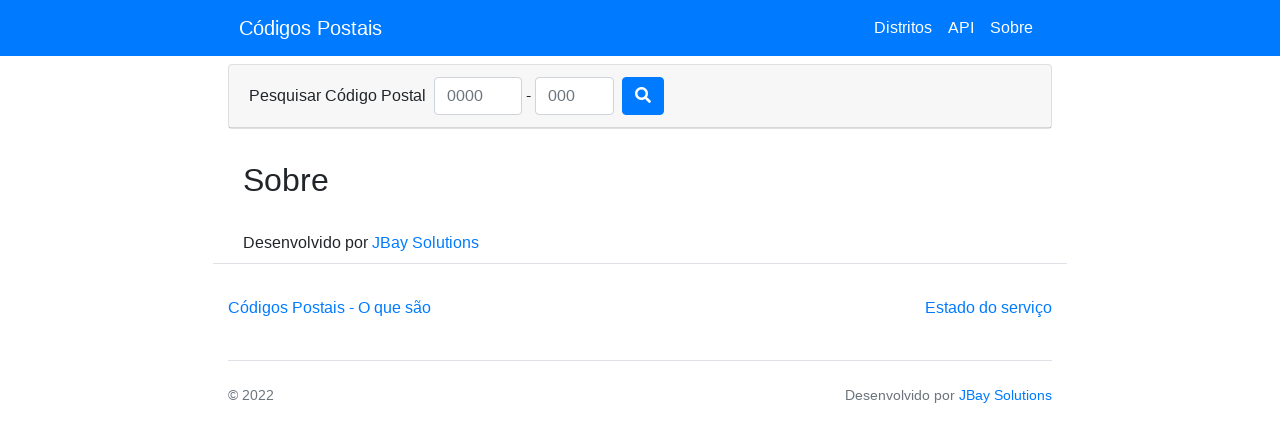

--- FILE ---
content_type: text/html; charset=UTF-8
request_url: https://www.cttcodigopostal.pt/sobre
body_size: 1658
content:


<!DOCTYPE html>
<html lang="pt">
    <head>
        <meta charset="utf-8">
        
        <title>Sobre | Códigos Postais</title>
        <meta name="viewport" content="width=device-width, initial-scale=1, shrink-to-fit=no">
        <meta name="description" content="Sobre | Códigos Postais - Serviço de pesquisa de código postal. Obtenha a morada correspondente a um código postal ctt, além da freguesia, concelho e distrito">
        <meta name="keywords" content="código postal, códigos postais, ctt, morada, freguesia, concelho, distrito, portugal">
        
        <link rel=“canonical” href="https://www.cttcodigopostal.pt/sobre"/>
        <link rel="icon" href="/assets/favicon/c64b4fcfa9c77e5412829a20a5e244a1-favicon.ico">
        
        <link rel="stylesheet" media="screen" href="/assets/stylesheets/10ccb6384d7b379505623c93fbac6584-main.css">
        <link rel="stylesheet" media="screen,print" href="/assets/vassets/css/b67619c3612c58d300d19e1cdf34a8d0-chunk-vendors.css">
        
        
            <script async src="https://pagead2.googlesyndication.com/pagead/js/adsbygoogle.js?client=ca-pub-1311169549359552" crossorigin="anonymous"></script>
        
        


  <!-- Global site tag (gtag.js) - Google Analytics -->
  <script async src="https://www.googletagmanager.com/gtag/js?id=G-NKHFK76PDP"></script>
  <script>
          window.dataLayer = window.dataLayer || [];
          function gtag(){dataLayer.push(arguments);}
          gtag('js', new Date());

          gtag('config', 'G-NKHFK76PDP');
  </script>



    </head>
    <body>
        
    <nav class="navbar navbar-expand-sm navbar-dark bg-primary d-flex justify-content-md-center">
        <button class="navbar-toggler" type="button" data-toggle="collapse" data-target="#navbarToggler" aria-controls="navbarToggler" aria-expanded="false" aria-label="Toggle navigation">
            <span class="navbar-toggler-icon"></span>
        </button>
        <div class="collapse navbar-collapse col-md-8 col-sm-12" id="navbarToggler">
            <a class="navbar-brand" href="/">Códigos Postais</a>
            <ul class="navbar-nav ml-auto">
                <li class="nav-item ">
                    <a href="/distritos" class="nav-link" role="button" aria-pressed="true">
                            Distritos</a>
                </li>
                <li class="nav-item ">
                    <a href="/api" class="nav-link" role="button" aria-pressed="true">API</a>
                </li>
                <li class="nav-item active">
                    <a href="/sobre" class="nav-link" role="button" aria-pressed="true">
                            Sobre</a>
                </li>
            </ul>
        </div>
    </nav>

    <div class="container-fluid">
        <div class="row justify-content-center">
            <div class="col-md-8 col-sm-12">
                <div class="card mt-2">
                    <div class="card-header">
                        <div id="cpForm"></div>
                    </div>
                </div>
            </div>
        </div>
        <div class="row justify-content-center mt-2">
            <div class="col-md-8 col-sm-12">
            
    <div class="container-fluid start">
            <!--<div id="mainNavBar"></div>-->
        <br/>
        <h1 style="font-size: 2rem;">Sobre</h1>
        <br/>
        Desenvolvido por <a href="https://www.jbaysolutions.com" target="_blank">JBay Solutions</a>
    </div>
            </div>
        </div>
        <div class="row justify-content-center mt-2">
            <div class="col-md-8 col-sm-12 border-top d-flex justify-content-between">
                <div class="pt-3 my-md-3">
                    <a href="/codigos-postais-o-que-sao">Códigos Postais - O que são</a>
                </div>
                <div class="pt-3 my-md-3">
                    <a href="https://stats.uptimerobot.com/KQNLwF82WW" target="_blank">Estado do serviço</a>
                </div>
            </div>
        </div>
        <div class="row justify-content-center mt-2">
            <div class="col-md-8 col-sm-12">
                <footer class="pt-3 my-md-3 pt-md-4 border-top">
                    <div class="row">
                        <div class="col-6 col-md">
                            <small class="d-block mb-3 text-muted">© 2022</small>
                        </div>
                        <div class="col-6 col-md text-right">
                            <small class="d-block mb-3 text-muted">
                                Desenvolvido por <a href="https://www.jbaysolutions.com" target="_blank">JBay Solutions</a>
                            </small>
                        </div>
                    </div>
                </footer>
            </div>
        </div>
    </div>
    
    <script type="text/javascript" src="/javascriptRoutes"></script>
    <script src="/assets/vassets/js/3cc84c26e8ca991033933ea929a17861-chunk-vendors.js" type="text/javascript"></script>
    <script src="/assets/vassets/js/8545e0aac043c61eeefd1b1ba07c4ce8-app.js" type="text/javascript"></script>
    </body>
</html>



--- FILE ---
content_type: text/html; charset=utf-8
request_url: https://www.google.com/recaptcha/api2/aframe
body_size: 265
content:
<!DOCTYPE HTML><html><head><meta http-equiv="content-type" content="text/html; charset=UTF-8"></head><body><script nonce="oMM2dJ2GnvIrnPTmvOBEsw">/** Anti-fraud and anti-abuse applications only. See google.com/recaptcha */ try{var clients={'sodar':'https://pagead2.googlesyndication.com/pagead/sodar?'};window.addEventListener("message",function(a){try{if(a.source===window.parent){var b=JSON.parse(a.data);var c=clients[b['id']];if(c){var d=document.createElement('img');d.src=c+b['params']+'&rc='+(localStorage.getItem("rc::a")?sessionStorage.getItem("rc::b"):"");window.document.body.appendChild(d);sessionStorage.setItem("rc::e",parseInt(sessionStorage.getItem("rc::e")||0)+1);localStorage.setItem("rc::h",'1769762467757');}}}catch(b){}});window.parent.postMessage("_grecaptcha_ready", "*");}catch(b){}</script></body></html>

--- FILE ---
content_type: application/javascript; charset=UTF-8
request_url: https://www.cttcodigopostal.pt/assets/vassets/js/8545e0aac043c61eeefd1b1ba07c4ce8-app.js
body_size: 3939
content:
(function(t){function e(e){for(var s,o,i=e[0],l=e[1],c=e[2],p=0,m=[];p<i.length;p++)o=i[p],Object.prototype.hasOwnProperty.call(n,o)&&n[o]&&m.push(n[o][0]),n[o]=0;for(s in l)Object.prototype.hasOwnProperty.call(l,s)&&(t[s]=l[s]);u&&u(e);while(m.length)m.shift()();return r.push.apply(r,c||[]),a()}function a(){for(var t,e=0;e<r.length;e++){for(var a=r[e],s=!0,i=1;i<a.length;i++){var l=a[i];0!==n[l]&&(s=!1)}s&&(r.splice(e--,1),t=o(o.s=a[0]))}return t}var s={},n={app:0},r=[];function o(e){if(s[e])return s[e].exports;var a=s[e]={i:e,l:!1,exports:{}};return t[e].call(a.exports,a,a.exports,o),a.l=!0,a.exports}o.m=t,o.c=s,o.d=function(t,e,a){o.o(t,e)||Object.defineProperty(t,e,{enumerable:!0,get:a})},o.r=function(t){"undefined"!==typeof Symbol&&Symbol.toStringTag&&Object.defineProperty(t,Symbol.toStringTag,{value:"Module"}),Object.defineProperty(t,"__esModule",{value:!0})},o.t=function(t,e){if(1&e&&(t=o(t)),8&e)return t;if(4&e&&"object"===typeof t&&t&&t.__esModule)return t;var a=Object.create(null);if(o.r(a),Object.defineProperty(a,"default",{enumerable:!0,value:t}),2&e&&"string"!=typeof t)for(var s in t)o.d(a,s,function(e){return t[e]}.bind(null,s));return a},o.n=function(t){var e=t&&t.__esModule?function(){return t["default"]}:function(){return t};return o.d(e,"a",e),e},o.o=function(t,e){return Object.prototype.hasOwnProperty.call(t,e)},o.p="/assets/vassets/";var i=window["webpackJsonp"]=window["webpackJsonp"]||[],l=i.push.bind(i);i.push=e,i=i.slice();for(var c=0;c<i.length;c++)e(i[c]);var u=l;r.push([0,"chunk-vendors"]),a()})({0:function(t,e,a){t.exports=a("56d7")},"56d7":function(t,e,a){"use strict";a.r(e);var s=a("1da1"),n=(a("e260"),a("e6cf"),a("cca6"),a("a79d"),a("96cf"),a("a026")),r=(a("1157"),a("4989"),a("ab8b"),a("becf"),a("3f45"),a("e37d")),o=a("1dce"),i=a.n(o),l=function(){var t=this,e=t.$createElement,a=t._self._c||e;return a("div",[a("form",{staticClass:"form-inline",on:{submit:function(e){return e.stopPropagation(),e.preventDefault(),t.onSubmit.apply(null,arguments)}}},[a("label",{staticClass:"mr-2"},[t._v("Pesquisar Código Postal")]),a("input",{directives:[{name:"model",rawName:"v-model",value:t.cp1,expression:"cp1"}],ref:"cp1",staticClass:"form-control",attrs:{name:"cp1",type:"number",placeholder:"0000",maxlength:"4",min:"0",max:"9999",required:"",oninput:"javascript: if (this.value.length > this.maxLength) this.value = this.value.slice(0, this.maxLength);"},domProps:{value:t.cp1},on:{input:[function(e){e.target.composing||(t.cp1=e.target.value)},t.checkCp1],keyup:function(e){return!e.type.indexOf("key")&&t._k(e.keyCode,"enter",13,e.key,"Enter")?null:t.onSubmit.apply(null,arguments)}}}),a("label",{staticClass:"ml-1 mr-1"},[t._v("-")]),a("input",{directives:[{name:"model",rawName:"v-model",value:t.cp2,expression:"cp2"}],ref:"cp2",staticClass:"form-control",attrs:{name:"cp2",type:"number",placeholder:"000",maxlength:"3",min:"0",max:"999",required:"",oninput:"javascript: if (this.value.length > this.maxLength) this.value = this.value.slice(0, this.maxLength);"},domProps:{value:t.cp2},on:{keyup:function(e){return!e.type.indexOf("key")&&t._k(e.keyCode,"enter",13,e.key,"Enter")?null:t.onSubmit.apply(null,arguments)},input:function(e){e.target.composing||(t.cp2=e.target.value)}}}),t._m(0)])])},c=[function(){var t=this,e=t.$createElement,a=t._self._c||e;return a("button",{staticClass:"btn btn-primary ml-2",attrs:{type:"submit",title:"Pesquisar"}},[a("i",{staticClass:"fas fa-search"})])}],u={components:{},computed:{},data:function(){return{cp1:"",cp2:""}},mounted:function(){},methods:{onSubmit:function(){window.location.href=jsRoutes.controllers.CpController.getCatchAllPage(this.cp1+"-"+this.cp2).url},checkCp1:function(){4===this.cp1.length&&this.$refs.cp2.focus()}}},p=u,m=a("2877"),d=Object(m["a"])(p,l,c,!1,null,"6af40c46",null),v=d.exports,f=function(){var t=this,e=t.$createElement,a=t._self._c||e;return a("div",[a("form",{on:{submit:function(e){return e.preventDefault(),t.sendRequest.apply(null,arguments)}}},[a("div",{staticClass:"form-group"},[a("label",{attrs:{for:"email"}},[t._v("Email")]),a("input",{directives:[{name:"model",rawName:"v-model",value:t.email,expression:"email"}],staticClass:"form-control",class:{"is-invalid":t.$v.email.$error},attrs:{type:"text",id:"email"},domProps:{value:t.email},on:{input:function(e){e.target.composing||(t.email=e.target.value)}}}),a("span",{directives:[{name:"show",rawName:"v-show",value:!t.$v.email.required,expression:"!$v.email.required"}],staticClass:"invalid-feedback"},[t._v(" Obrigatório! ")]),a("span",{directives:[{name:"show",rawName:"v-show",value:!t.$v.email.email,expression:"!$v.email.email"}],staticClass:"invalid-feedback"},[t._v(" Email inválido! ")])]),a("v-button",{staticClass:"btn btn-primary",attrs:{loading:t.loading,type:"submit"}},[t._v(" Criar conta ")]),a("a",{staticClass:"btn btn-link",attrs:{href:t.loginUrl}},[t._v(" Já tem conta? Ir para login ")]),t.success?a("p",{staticClass:"alert alert-success mt-3"},[t._v(" API Key gerada com sucesso! Consulte o seu email. ")]):t._e()],1)])},h=[],b=(a("d3b7"),a("b5ae")),_=a("cee4"),g=function(){var t=this,e=t.$createElement,a=t._self._c||e;return a("button",{attrs:{disabled:t.loading},on:{click:function(e){return t.$emit("click",e)}}},[t.loading?a("span",[a("i",{staticClass:"fa fa-spinner fa-spin"}),t._v(" "+t._s(t.text))]):t._t("default")],2)},C=[],y={name:"VButton",props:{loading:Boolean,text:{type:String,default:""}},methods:{}},P=y,w=Object(m["a"])(P,g,C,!1,null,"59448dc9",null),x=w.exports,I={name:"ApiSignupPage",components:{VButton:x},data:function(){return{email:"",loading:!1,success:!1}},validations:function(){return{email:{required:b["required"],email:b["email"]}}},computed:{loginUrl:function(){return jsRoutes.controllers.AccountController.login().url}},methods:{sendRequest:function(){var t=this;if(this.$v.$touch(),!this.$v.$invalid){this.loading=!0;var e=jsRoutes.controllers.AccountController.signup().url;_["a"].post(e,{email:this.email}).then((function(){t.cleanData(),t.success=!0})).catch((function(t){console.error("error ",t)})).finally((function(){t.loading=!1}))}},cleanData:function(){this.email="",this.$v.$reset()}}},j=I,$=Object(m["a"])(j,f,h,!1,null,"b725b290",null),k=$.exports,O=function(){var t=this,e=t.$createElement,a=t._self._c||e;return a("div",[t._m(0),t.plans.length>0?a("div",{staticClass:"row justify-content-center mt-3"},[a("div",{staticClass:"col-sm-4"},[a("div",{staticClass:"card"},[a("div",{staticClass:"card-body"},[a("form",{attrs:{method:"POST",action:t.checkoutUrl}},[a("input",{attrs:{type:"hidden",name:"planId"},domProps:{value:t.plans[0].stripeId}}),a("div",{staticClass:"description mb-3"},[a("h3",[t._v("Plano Grátis")]),a("hr"),a("h5",{staticClass:"mt-2 pt-2"},[t._v("Grátis")]),a("hr"),a("div",{staticClass:"mt-2 pt-2"},[a("b",[t._v(t._s(t.plans[0].maxRequestsMes))]),t._v(" Pedidos / mês")]),a("hr"),a("div",{staticClass:"mt-2 pt-2"},[a("b",[t._v(t._s(t.plans[0].maxRequestsMin))]),t._v(" Pedidos / minuto")]),a("hr"),a("div",{staticClass:"mt-2 pt-2"},[t._v("   ")])]),a("hr"),null!==t.subscription.planId&&t.subscription.planId!==t.plans[0].stripeId?a("button",{staticClass:"btn btn-primary"},[t._v("Alterar")]):a("button",{staticClass:"btn btn-outline-primary",attrs:{disabled:""}},[t._v("Plano actual")])])])])]),a("div",{staticClass:"col-sm-4"},[a("div",{staticClass:"card"},[a("div",{staticClass:"card-body"},[a("form",{attrs:{method:"POST",action:t.checkoutUrl}},[a("input",{attrs:{type:"hidden",name:"planId"},domProps:{value:t.plans[1].stripeId}}),a("div",{staticClass:"description mb-3"},[a("h3",[t._v("Plano Business")]),a("hr"),a("h5",{staticClass:"mt-2 pt-2"},[t._v("€20 / mês + IVA")]),a("hr"),a("div",{staticClass:"mt-2 pt-2"},[a("b",[t._v(t._s(new Intl.NumberFormat("pt-PT").format(t.plans[1].maxRequestsMes)))]),t._v(" pedidos / mês")]),a("hr"),a("div",{staticClass:"mt-2 pt-2"},[a("b",[t._v(t._s(new Intl.NumberFormat("pt-PT").format(t.plans[1].maxRequestsMin)))]),t._v(" pedidos / minuto")]),a("hr"),t._m(1)]),a("hr"),t.subscription.planId!==t.plans[1].stripeId?a("button",{staticClass:"btn btn-primary"},[t._v("Alterar")]):a("button",{staticClass:"btn btn-outline-primary",attrs:{disabled:""}},[t._v("Plano actual")])])])])])]):t._e(),a("div",{staticClass:"row mt-3"},[a("div",{staticClass:"col-sm-3"},[a("a",{staticClass:"btn btn-primary",attrs:{href:t.createPortalSessionUrl}},[a("i",{staticClass:"fa fa-euro-sign"}),t._v(" Gerir plano")])])]),t._m(2)])},S=[function(){var t=this,e=t.$createElement,a=t._self._c||e;return a("div",{staticClass:"row"},[a("div",{staticClass:"col-3 mx-auto text-center"},[a("h3",[t._v("Planos e Preços")])])])},function(){var t=this,e=t.$createElement,a=t._self._c||e;return a("div",{staticClass:"mt-2 pt-2"},[a("i",{staticClass:"fa fa-check-circle",staticStyle:{color:"green"}}),t._v(" Suporte prioritário por email ")])},function(){var t=this,e=t.$createElement,a=t._self._c||e;return a("div",{staticClass:"row mt-3"},[a("div",{staticClass:"col-12"},[a("h4",[t._v("Porquê optar por um plano pago?")]),a("p",[t._v(" Para continuar a oferecer uma API gratuita, desenvolver e manter este serviço deste tipo envolve custos. Estes incluem servidores, monitorização e manutenção contínua. "),a("br"),t._v("Ao escolher um plano pago, está a ajudar-nos a cobrir esses custos, garantindo a continuidade e melhoria do serviço. ")]),a("p",[a("b",[t._v("Suporte prioritário")]),t._v(" - Utilizadores de planos pagos têm prioridade no suporte por email, para ajudar em questões técnicas ou de uso. ")]),a("p",[a("b",[t._v("Limites mais altos")]),t._v(" - Utilizadores de planos pagos têm limites mais altos de pedidos por minuto e por mês. ")])])])}],E={data:function(){return{plans:{},subscription:{planId:null},loading:!1}},mounted:function(){this.loadSubscriptionData()},computed:{checkoutUrl:function(){return jsRoutes.controllers.AccountController.createPortalSessionPlanUpgrade().url},createPortalSessionUrl:function(){return jsRoutes.controllers.AccountController.createPortalSession().url}},methods:{loadSubscriptionData:function(){var t=this,e=jsRoutes.controllers.AccountController.loadSubscriptionData().url;_["a"].get(e).then((function(e){t.subscription.planId=e.data.planId,t.plans=e.data.planos})).catch((function(t){console.log("error: ",t)}))},formatNumber:function(t){return(new Intl.NumberFormat).format(t)}}},q=E,R=Object(m["a"])(q,O,S,!1,null,"78e1e040",null),A=R.exports,N=function(){var t=this,e=t.$createElement,a=t._self._c||e;return a("div",[t._m(0),t.plans.length>0?a("div",{staticClass:"row justify-content-center mt-3"},[a("div",{staticClass:"col-sm-4"},[a("div",{staticClass:"card"},[a("div",{staticClass:"card-body"},[a("div",{staticClass:"description mb-3"},[a("h3",[t._v("Plano Grátis")]),a("hr"),a("h5",{staticClass:"mt-2 pt-2"},[t._v("Grátis")]),a("hr"),a("div",{staticClass:"mt-2 pt-2"},[a("b",[t._v(t._s(new Intl.NumberFormat("pt-PT").format(t.plans[0].maxRequestsMes)))]),t._v(" Pedidos / mês")]),a("hr"),a("div",{staticClass:"mt-2 pt-2"},[a("b",[t._v(t._s(new Intl.NumberFormat("pt-PT").format(t.plans[0].maxRequestsMin)))]),t._v(" Pedidos / minuto")]),a("hr"),a("div",{staticClass:"mt-2 pt-2"},[t._v("   ")])]),a("hr")])])]),a("div",{staticClass:"col-sm-4"},[a("div",{staticClass:"card"},[a("div",{staticClass:"card-body"},[a("input",{attrs:{type:"hidden",name:"planId"},domProps:{value:t.plans[1].stripeId}}),a("div",{staticClass:"description mb-3"},[a("h3",[t._v("Plano Business")]),a("hr"),a("h5",{staticClass:"mt-2 pt-2"},[t._v("€20 / mês + IVA")]),a("hr"),a("div",{staticClass:"mt-2 pt-2"},[a("b",[t._v(t._s(new Intl.NumberFormat("pt-PT").format(t.plans[1].maxRequestsMes)))]),t._v(" pedidos / mês")]),a("hr"),a("div",{staticClass:"mt-2 pt-2"},[a("b",[t._v(t._s(new Intl.NumberFormat("pt-PT").format(t.plans[1].maxRequestsMin)))]),t._v(" pedidos / minuto")]),a("hr"),t._m(1)]),a("hr")])])])]):t._e(),t._m(2)])},T=[function(){var t=this,e=t.$createElement,a=t._self._c||e;return a("div",{staticClass:"row"},[a("div",{staticClass:"col-3 mx-auto text-center"},[a("h3",[t._v("Planos e Preços")])])])},function(){var t=this,e=t.$createElement,a=t._self._c||e;return a("div",{staticClass:"mt-2 pt-2"},[a("i",{staticClass:"fa fa-check-circle",staticStyle:{color:"green"}}),t._v(" Suporte prioritário por email ")])},function(){var t=this,e=t.$createElement,a=t._self._c||e;return a("div",{staticClass:"row mt-3"},[a("div",{staticClass:"col-12"},[a("h4",[t._v("Porquê optar por um plano pago?")]),a("p",[t._v(" Para continuar a oferecer uma API gratuita, desenvolver e manter este serviço deste tipo envolve custos. Estes incluem servidores, monitorização e manutenção contínua. "),a("br"),t._v("Ao escolher um plano pago, está a ajudar-nos a cobrir esses custos, garantindo a continuidade e melhoria do serviço. ")]),a("p",[a("b",[t._v("Suporte prioritário")]),t._v(" - Utilizadores de planos pagos têm prioridade no suporte por email, para ajudar em questões técnicas ou de uso. ")]),a("p",[a("b",[t._v("Limites mais altos")]),t._v(" - Utilizadores de planos pagos têm limites mais altos de pedidos por minuto e por mês. ")])])])}],M={data:function(){return{plans:{},loading:!1}},mounted:function(){console.log("mounted SubscriptionOutComponent"),this.loadPlanData()},methods:{loadPlanData:function(){var t=this,e=jsRoutes.controllers.AccountController.loadPlanData().url;_["a"].get(e).then((function(e){t.plans=e.data})).catch((function(t){console.log("error: ",t)}))},formatNumber:function(t){return(new Intl.NumberFormat).format(t)}}},U=M,F=Object(m["a"])(U,N,T,!1,null,"02b67f8e",null),B=F.exports;n["a"].use(i.a),n["a"].use(r["a"]),window.copyToClipboard=function(){var t=Object(s["a"])(regeneratorRuntime.mark((function t(e){return regeneratorRuntime.wrap((function(t){while(1)switch(t.prev=t.next){case 0:return t.prev=0,t.next=3,navigator.clipboard.writeText(e);case 3:t.next=8;break;case 5:t.prev=5,t.t0=t["catch"](0),console.error("Failed to copy: ",t.t0);case 8:case"end":return t.stop()}}),t,null,[[0,5]])})));function e(e){return t.apply(this,arguments)}return e}(),document.getElementById("cpForm")&&new n["a"]({render:function(t){return t(v)}}).$mount("#cpForm"),document.getElementById("api_signup_page")&&new n["a"]({render:function(t){return t(k)}}).$mount("#api_signup_page"),document.getElementById("subscriptionComp")&&new n["a"]({render:function(t){return t(A)}}).$mount("#subscriptionComp"),console.log("subscriptionOutComp",document.getElementById("subscriptionOutComp")),document.getElementById("subscriptionOutComp")&&new n["a"]({render:function(t){return t(B)}}).$mount("#subscriptionOutComp"),n["a"].config.productionTip=!1}});
//# sourceMappingURL=app.js.map

--- FILE ---
content_type: text/javascript
request_url: https://www.cttcodigopostal.pt/javascriptRoutes
body_size: 1009
content:
var jsRoutes = {}; (function(_root){
var _nS = function(c,f,b){var e=c.split(f||"."),g=b||_root,d,a;for(d=0,a=e.length;d<a;d++){g=g[e[d]]=g[e[d]]||{}}return g}
var _qS = function(items){var qs = ''; for(var i=0;i<items.length;i++) {if(items[i]) qs += (qs ? '&' : '') + items[i]}; return qs ? ('?' + qs) : ''}
var _s = function(p,s){return p+((s===true||(s&&s.secure))?'s':'')+'://'}
var _wA = function(r){return {ajax:function(c){c=c||{};c.url=r.url;c.type=r.method;return jQuery.ajax(c)}, method:r.method,type:r.method,url:r.url,absoluteURL: function(s){return _s('http',s)+'www.cttcodigopostal.pt'+r.url},webSocketURL: function(s){return _s('ws',s)+'www.cttcodigopostal.pt'+r.url}}}
_nS('controllers.CpController'); _root['controllers']['CpController']['searchCp'] = 
        function(cp10,cp21) {
          return _wA({method:"POST", url:"/" + "codigopostal/search" + _qS([(function(k,v) {return encodeURIComponent(k)+'='+encodeURIComponent(v)})("cp1", cp10), (function(k,v) {return encodeURIComponent(k)+'='+encodeURIComponent(v)})("cp2", cp21)])})
        }
      ;
_nS('controllers.CpController'); _root['controllers']['CpController']['getDistritos'] = 
        function() {
          return _wA({method:"GET", url:"/" + "load/distritos"})
        }
      ;
_nS('controllers.CpController'); _root['controllers']['CpController']['getDistritoPage'] = 
        function(distrito0,page1) {
          return _wA({method:"GET", url:"/" + "distrito-" + encodeURIComponent((function(k,v) {return v})("distrito", distrito0)) + "/" + encodeURIComponent((function(k,v) {return v})("page", page1)) + "<[0-9]+>.html"})
        }
      ;
_nS('controllers.CpController'); _root['controllers']['CpController']['getDistritoFirstPage'] = 
        function(distrito0) {
        
          if (true) {
            return _wA({method:"GET", url:"/" + "distrito-" + encodeURIComponent((function(k,v) {return v})("distrito", distrito0))})
          }
        
        }
      ;
_nS('controllers.CpController'); _root['controllers']['CpController']['getConcelhoPage'] = 
        function(concelho0,page1) {
          return _wA({method:"GET", url:"/" + encodeURIComponent((function(k,v) {return v})("concelho", concelho0)) + "/" + encodeURIComponent((function(k,v) {return v})("page", page1)) + "<[0-9]+>.html"})
        }
      ;
_nS('controllers.CpController'); _root['controllers']['CpController']['getConcelhoFirstPage'] = 
        function(concelho0) {
          return _wA({method:"GET", url:"/" + encodeURIComponent((function(k,v) {return v})("concelho", concelho0))})
        }
      ;
_nS('controllers.CpController'); _root['controllers']['CpController']['getFreguesiaPage'] = 
        function(nomeConcelho0,nomeFreguesia1,page2) {
          return _wA({method:"GET", url:"/" + encodeURIComponent((function(k,v) {return v})("nomeConcelho", nomeConcelho0)) + "/" + encodeURIComponent((function(k,v) {return v})("nomeFreguesia", nomeFreguesia1)) + "/" + encodeURIComponent((function(k,v) {return v})("page", page2)) + "<[0-9]+>.html"})
        }
      ;
_nS('controllers.CpController'); _root['controllers']['CpController']['getFreguesiaFirstPage'] = 
        function(concelho0,freguesia1) {
        
          if (true) {
            return _wA({method:"GET", url:"/" + encodeURIComponent((function(k,v) {return v})("concelho", concelho0)) + "/" + encodeURIComponent((function(k,v) {return v})("freguesia", freguesia1))})
          }
        
        }
      ;
_nS('controllers.CpController'); _root['controllers']['CpController']['getCodigoPostalDetalhePage'] = 
        function(distrito0,concelho1,freguesia2,codigoPostal3) {
          return _wA({method:"GET", url:"/" + encodeURIComponent((function(k,v) {return v})("distrito", distrito0)) + "/" + encodeURIComponent((function(k,v) {return v})("concelho", concelho1)) + "/" + encodeURIComponent((function(k,v) {return v})("freguesia", freguesia2)) + "/" + encodeURIComponent((function(k,v) {return v})("codigoPostal", codigoPostal3)) + "/"})
        }
      ;
_nS('controllers.CpController'); _root['controllers']['CpController']['getCatchAllPage'] = 
        function(string0) {
        
          if (true) {
            return _wA({method:"GET", url:"/" + encodeURIComponent((function(k,v) {return v})("string", string0))})
          }
        
        }
      ;
_nS('controllers.AccountController'); _root['controllers']['AccountController']['signup'] = 
        function() {
          return _wA({method:"POST", url:"/" + "api/conta/criar"})
        }
      ;
_nS('controllers.AccountController'); _root['controllers']['AccountController']['login'] = 
        function() {
          return _wA({method:"GET", url:"/" + "api/conta/login"})
        }
      ;
_nS('controllers.AccountController'); _root['controllers']['AccountController']['loadSubscriptionData'] = 
        function() {
          return _wA({method:"GET", url:"/" + "api/conta/detalhes"})
        }
      ;
_nS('controllers.AccountController'); _root['controllers']['AccountController']['loadPlanData'] = 
        function() {
          return _wA({method:"GET", url:"/" + "api/planos"})
        }
      ;
_nS('controllers.AccountController'); _root['controllers']['AccountController']['createPortalSession'] = 
        function() {
          return _wA({method:"GET", url:"/" + "api/conta/portal-session"})
        }
      ;
_nS('controllers.AccountController'); _root['controllers']['AccountController']['createPortalSessionPlanUpgrade'] = 
        function() {
          return _wA({method:"POST", url:"/" + "api/conta/portal-session-update-plan"})
        }
      ;
})(jsRoutes)

--- FILE ---
content_type: application/javascript; charset=UTF-8
request_url: https://www.cttcodigopostal.pt/assets/vassets/js/3cc84c26e8ca991033933ea929a17861-chunk-vendors.js
body_size: 151766
content:
(window["webpackJsonp"]=window["webpackJsonp"]||[]).push([["chunk-vendors"],{"00ee":function(e,t,n){var r=n("b622"),i=r("toStringTag"),o={};o[i]="z",e.exports="[object z]"===String(o)},"00fd":function(e,t,n){var r=n("9e69"),i=Object.prototype,o=i.hasOwnProperty,a=i.toString,s=r?r.toStringTag:void 0;function u(e){var t=o.call(e,s),n=e[s];try{e[s]=void 0;var r=!0}catch(u){}var i=a.call(e);return r&&(t?e[s]=n:delete e[s]),i}e.exports=u},"0234":function(e,t,n){"use strict";function r(e,t){var n=Object.keys(e);if(Object.getOwnPropertySymbols){var r=Object.getOwnPropertySymbols(e);t&&(r=r.filter((function(t){return Object.getOwnPropertyDescriptor(e,t).enumerable}))),n.push.apply(n,r)}return n}function i(e){for(var t=1;t<arguments.length;t++){var n=null!=arguments[t]?arguments[t]:{};t%2?r(Object(n),!0).forEach((function(t){o(e,t,n[t])})):Object.getOwnPropertyDescriptors?Object.defineProperties(e,Object.getOwnPropertyDescriptors(n)):r(Object(n)).forEach((function(t){Object.defineProperty(e,t,Object.getOwnPropertyDescriptor(n,t))}))}return e}function o(e,t,n){return t in e?Object.defineProperty(e,t,{value:n,enumerable:!0,configurable:!0,writable:!0}):e[t]=n,e}function a(e){return a="function"===typeof Symbol&&"symbol"===typeof Symbol.iterator?function(e){return typeof e}:function(e){return e&&"function"===typeof Symbol&&e.constructor===Symbol&&e!==Symbol.prototype?"symbol":typeof e},a(e)}Object.defineProperty(t,"__esModule",{value:!0}),t._setTarget=void 0,t.popParams=f,t.pushParams=l,t.target=void 0,t.withParams=v;var s=[],u=null;t.target=u;var c=function(e){t.target=u=e};function l(){null!==u&&s.push(u),t.target=u={}}function f(){var e=u,n=t.target=u=s.pop()||null;return n&&(Array.isArray(n.$sub)||(n.$sub=[]),n.$sub.push(e)),e}function d(e){if("object"!==a(e)||Array.isArray(e))throw new Error("params must be an object");t.target=u=i(i({},u),e)}function p(e,t){return h((function(n){return function(){n(e);for(var r=arguments.length,i=new Array(r),o=0;o<r;o++)i[o]=arguments[o];return t.apply(this,i)}}))}function h(e){var t=e(d);return function(){l();try{for(var e=arguments.length,n=new Array(e),r=0;r<e;r++)n[r]=arguments[r];return t.apply(this,n)}finally{f()}}}function v(e,t){return"object"===a(e)&&void 0!==t?p(e,t):h(e)}t._setTarget=c},"0366":function(e,t,n){var r=n("1c0b");e.exports=function(e,t,n){if(r(e),void 0===t)return e;switch(n){case 0:return function(){return e.call(t)};case 1:return function(n){return e.call(t,n)};case 2:return function(n,r){return e.call(t,n,r)};case 3:return function(n,r,i){return e.call(t,n,r,i)}}return function(){return e.apply(t,arguments)}}},"03dd":function(e,t,n){var r=n("eac5"),i=n("57a5"),o=Object.prototype,a=o.hasOwnProperty;function s(e){if(!r(e))return i(e);var t=[];for(var n in Object(e))a.call(e,n)&&"constructor"!=n&&t.push(n);return t}e.exports=s},"057f":function(e,t,n){var r=n("fc6a"),i=n("241c").f,o={}.toString,a="object"==typeof window&&window&&Object.getOwnPropertyNames?Object.getOwnPropertyNames(window):[],s=function(e){try{return i(e)}catch(t){return a.slice()}};e.exports.f=function(e){return a&&"[object Window]"==o.call(e)?s(e):i(r(e))}},"06cf":function(e,t,n){var r=n("83ab"),i=n("d1e7"),o=n("5c6c"),a=n("fc6a"),s=n("a04b"),u=n("5135"),c=n("0cfb"),l=Object.getOwnPropertyDescriptor;t.f=r?l:function(e,t){if(e=a(e),t=s(t),c)try{return l(e,t)}catch(n){}if(u(e,t))return o(!i.f.call(e,t),e[t])}},"07c7":function(e,t){function n(){return!1}e.exports=n},"087d":function(e,t){function n(e,t){var n=-1,r=t.length,i=e.length;while(++n<r)e[i+n]=t[n];return e}e.exports=n},"0b07":function(e,t,n){var r=n("34ac"),i=n("3698");function o(e,t){var n=i(e,t);return r(n)?n:void 0}e.exports=o},"0b42":function(e,t,n){var r=n("861d"),i=n("e8b5"),o=n("b622"),a=o("species");e.exports=function(e){var t;return i(e)&&(t=e.constructor,"function"!=typeof t||t!==Array&&!i(t.prototype)?r(t)&&(t=t[a],null===t&&(t=void 0)):t=void 0),void 0===t?Array:t}},"0cfb":function(e,t,n){var r=n("83ab"),i=n("d039"),o=n("cc12");e.exports=!r&&!i((function(){return 7!=Object.defineProperty(o("div"),"a",{get:function(){return 7}}).a}))},"0d24":function(e,t,n){(function(e){var r=n("2b3e"),i=n("07c7"),o=t&&!t.nodeType&&t,a=o&&"object"==typeof e&&e&&!e.nodeType&&e,s=a&&a.exports===o,u=s?r.Buffer:void 0,c=u?u.isBuffer:void 0,l=c||i;e.exports=l}).call(this,n("62e4")(e))},"100e":function(e,t,n){var r=n("cd9d"),i=n("2286"),o=n("c1c9");function a(e,t){return o(i(e,t,r),e+"")}e.exports=a},1157:function(e,t,n){var r,i;
/*!
 * jQuery JavaScript Library v3.6.0
 * https://jquery.com/
 *
 * Includes Sizzle.js
 * https://sizzlejs.com/
 *
 * Copyright OpenJS Foundation and other contributors
 * Released under the MIT license
 * https://jquery.org/license
 *
 * Date: 2021-03-02T17:08Z
 */(function(t,n){"use strict";"object"===typeof e.exports?e.exports=t.document?n(t,!0):function(e){if(!e.document)throw new Error("jQuery requires a window with a document");return n(e)}:n(t)})("undefined"!==typeof window?window:this,(function(n,o){"use strict";var a=[],s=Object.getPrototypeOf,u=a.slice,c=a.flat?function(e){return a.flat.call(e)}:function(e){return a.concat.apply([],e)},l=a.push,f=a.indexOf,d={},p=d.toString,h=d.hasOwnProperty,v=h.toString,g=v.call(Object),m={},y=function(e){return"function"===typeof e&&"number"!==typeof e.nodeType&&"function"!==typeof e.item},b=function(e){return null!=e&&e===e.window},_=n.document,w={type:!0,src:!0,nonce:!0,noModule:!0};function x(e,t,n){n=n||_;var r,i,o=n.createElement("script");if(o.text=e,t)for(r in w)i=t[r]||t.getAttribute&&t.getAttribute(r),i&&o.setAttribute(r,i);n.head.appendChild(o).parentNode.removeChild(o)}function E(e){return null==e?e+"":"object"===typeof e||"function"===typeof e?d[p.call(e)]||"object":typeof e}var O="3.6.0",T=function(e,t){return new T.fn.init(e,t)};function C(e){var t=!!e&&"length"in e&&e.length,n=E(e);return!y(e)&&!b(e)&&("array"===n||0===t||"number"===typeof t&&t>0&&t-1 in e)}T.fn=T.prototype={jquery:O,constructor:T,length:0,toArray:function(){return u.call(this)},get:function(e){return null==e?u.call(this):e<0?this[e+this.length]:this[e]},pushStack:function(e){var t=T.merge(this.constructor(),e);return t.prevObject=this,t},each:function(e){return T.each(this,e)},map:function(e){return this.pushStack(T.map(this,(function(t,n){return e.call(t,n,t)})))},slice:function(){return this.pushStack(u.apply(this,arguments))},first:function(){return this.eq(0)},last:function(){return this.eq(-1)},even:function(){return this.pushStack(T.grep(this,(function(e,t){return(t+1)%2})))},odd:function(){return this.pushStack(T.grep(this,(function(e,t){return t%2})))},eq:function(e){var t=this.length,n=+e+(e<0?t:0);return this.pushStack(n>=0&&n<t?[this[n]]:[])},end:function(){return this.prevObject||this.constructor()},push:l,sort:a.sort,splice:a.splice},T.extend=T.fn.extend=function(){var e,t,n,r,i,o,a=arguments[0]||{},s=1,u=arguments.length,c=!1;for("boolean"===typeof a&&(c=a,a=arguments[s]||{},s++),"object"===typeof a||y(a)||(a={}),s===u&&(a=this,s--);s<u;s++)if(null!=(e=arguments[s]))for(t in e)r=e[t],"__proto__"!==t&&a!==r&&(c&&r&&(T.isPlainObject(r)||(i=Array.isArray(r)))?(n=a[t],o=i&&!Array.isArray(n)?[]:i||T.isPlainObject(n)?n:{},i=!1,a[t]=T.extend(c,o,r)):void 0!==r&&(a[t]=r));return a},T.extend({expando:"jQuery"+(O+Math.random()).replace(/\D/g,""),isReady:!0,error:function(e){throw new Error(e)},noop:function(){},isPlainObject:function(e){var t,n;return!(!e||"[object Object]"!==p.call(e))&&(t=s(e),!t||(n=h.call(t,"constructor")&&t.constructor,"function"===typeof n&&v.call(n)===g))},isEmptyObject:function(e){var t;for(t in e)return!1;return!0},globalEval:function(e,t,n){x(e,{nonce:t&&t.nonce},n)},each:function(e,t){var n,r=0;if(C(e)){for(n=e.length;r<n;r++)if(!1===t.call(e[r],r,e[r]))break}else for(r in e)if(!1===t.call(e[r],r,e[r]))break;return e},makeArray:function(e,t){var n=t||[];return null!=e&&(C(Object(e))?T.merge(n,"string"===typeof e?[e]:e):l.call(n,e)),n},inArray:function(e,t,n){return null==t?-1:f.call(t,e,n)},merge:function(e,t){for(var n=+t.length,r=0,i=e.length;r<n;r++)e[i++]=t[r];return e.length=i,e},grep:function(e,t,n){for(var r,i=[],o=0,a=e.length,s=!n;o<a;o++)r=!t(e[o],o),r!==s&&i.push(e[o]);return i},map:function(e,t,n){var r,i,o=0,a=[];if(C(e))for(r=e.length;o<r;o++)i=t(e[o],o,n),null!=i&&a.push(i);else for(o in e)i=t(e[o],o,n),null!=i&&a.push(i);return c(a)},guid:1,support:m}),"function"===typeof Symbol&&(T.fn[Symbol.iterator]=a[Symbol.iterator]),T.each("Boolean Number String Function Array Date RegExp Object Error Symbol".split(" "),(function(e,t){d["[object "+t+"]"]=t.toLowerCase()}));var S=
/*!
 * Sizzle CSS Selector Engine v2.3.6
 * https://sizzlejs.com/
 *
 * Copyright JS Foundation and other contributors
 * Released under the MIT license
 * https://js.foundation/
 *
 * Date: 2021-02-16
 */
function(e){var t,n,r,i,o,a,s,u,c,l,f,d,p,h,v,g,m,y,b,_="sizzle"+1*new Date,w=e.document,x=0,E=0,O=ue(),T=ue(),C=ue(),S=ue(),A=function(e,t){return e===t&&(f=!0),0},j={}.hasOwnProperty,k=[],P=k.pop,N=k.push,D=k.push,$=k.slice,L=function(e,t){for(var n=0,r=e.length;n<r;n++)if(e[n]===t)return n;return-1},R="checked|selected|async|autofocus|autoplay|controls|defer|disabled|hidden|ismap|loop|multiple|open|readonly|required|scoped",I="[\\x20\\t\\r\\n\\f]",M="(?:\\\\[\\da-fA-F]{1,6}"+I+"?|\\\\[^\\r\\n\\f]|[\\w-]|[^\0-\\x7f])+",F="\\["+I+"*("+M+")(?:"+I+"*([*^$|!~]?=)"+I+"*(?:'((?:\\\\.|[^\\\\'])*)'|\"((?:\\\\.|[^\\\\\"])*)\"|("+M+"))|)"+I+"*\\]",B=":("+M+")(?:\\((('((?:\\\\.|[^\\\\'])*)'|\"((?:\\\\.|[^\\\\\"])*)\")|((?:\\\\.|[^\\\\()[\\]]|"+F+")*)|.*)\\)|)",q=new RegExp(I+"+","g"),U=new RegExp("^"+I+"+|((?:^|[^\\\\])(?:\\\\.)*)"+I+"+$","g"),H=new RegExp("^"+I+"*,"+I+"*"),z=new RegExp("^"+I+"*([>+~]|"+I+")"+I+"*"),W=new RegExp(I+"|>"),V=new RegExp(B),Y=new RegExp("^"+M+"$"),K={ID:new RegExp("^#("+M+")"),CLASS:new RegExp("^\\.("+M+")"),TAG:new RegExp("^("+M+"|[*])"),ATTR:new RegExp("^"+F),PSEUDO:new RegExp("^"+B),CHILD:new RegExp("^:(only|first|last|nth|nth-last)-(child|of-type)(?:\\("+I+"*(even|odd|(([+-]|)(\\d*)n|)"+I+"*(?:([+-]|)"+I+"*(\\d+)|))"+I+"*\\)|)","i"),bool:new RegExp("^(?:"+R+")$","i"),needsContext:new RegExp("^"+I+"*[>+~]|:(even|odd|eq|gt|lt|nth|first|last)(?:\\("+I+"*((?:-\\d)?\\d*)"+I+"*\\)|)(?=[^-]|$)","i")},X=/HTML$/i,Q=/^(?:input|select|textarea|button)$/i,G=/^h\d$/i,J=/^[^{]+\{\s*\[native \w/,Z=/^(?:#([\w-]+)|(\w+)|\.([\w-]+))$/,ee=/[+~]/,te=new RegExp("\\\\[\\da-fA-F]{1,6}"+I+"?|\\\\([^\\r\\n\\f])","g"),ne=function(e,t){var n="0x"+e.slice(1)-65536;return t||(n<0?String.fromCharCode(n+65536):String.fromCharCode(n>>10|55296,1023&n|56320))},re=/([\0-\x1f\x7f]|^-?\d)|^-$|[^\0-\x1f\x7f-\uFFFF\w-]/g,ie=function(e,t){return t?"\0"===e?"�":e.slice(0,-1)+"\\"+e.charCodeAt(e.length-1).toString(16)+" ":"\\"+e},oe=function(){d()},ae=_e((function(e){return!0===e.disabled&&"fieldset"===e.nodeName.toLowerCase()}),{dir:"parentNode",next:"legend"});try{D.apply(k=$.call(w.childNodes),w.childNodes),k[w.childNodes.length].nodeType}catch(Se){D={apply:k.length?function(e,t){N.apply(e,$.call(t))}:function(e,t){var n=e.length,r=0;while(e[n++]=t[r++]);e.length=n-1}}}function se(e,t,r,i){var o,s,c,l,f,h,m,y=t&&t.ownerDocument,w=t?t.nodeType:9;if(r=r||[],"string"!==typeof e||!e||1!==w&&9!==w&&11!==w)return r;if(!i&&(d(t),t=t||p,v)){if(11!==w&&(f=Z.exec(e)))if(o=f[1]){if(9===w){if(!(c=t.getElementById(o)))return r;if(c.id===o)return r.push(c),r}else if(y&&(c=y.getElementById(o))&&b(t,c)&&c.id===o)return r.push(c),r}else{if(f[2])return D.apply(r,t.getElementsByTagName(e)),r;if((o=f[3])&&n.getElementsByClassName&&t.getElementsByClassName)return D.apply(r,t.getElementsByClassName(o)),r}if(n.qsa&&!S[e+" "]&&(!g||!g.test(e))&&(1!==w||"object"!==t.nodeName.toLowerCase())){if(m=e,y=t,1===w&&(W.test(e)||z.test(e))){y=ee.test(e)&&me(t.parentNode)||t,y===t&&n.scope||((l=t.getAttribute("id"))?l=l.replace(re,ie):t.setAttribute("id",l=_)),h=a(e),s=h.length;while(s--)h[s]=(l?"#"+l:":scope")+" "+be(h[s]);m=h.join(",")}try{return D.apply(r,y.querySelectorAll(m)),r}catch(x){S(e,!0)}finally{l===_&&t.removeAttribute("id")}}}return u(e.replace(U,"$1"),t,r,i)}function ue(){var e=[];function t(n,i){return e.push(n+" ")>r.cacheLength&&delete t[e.shift()],t[n+" "]=i}return t}function ce(e){return e[_]=!0,e}function le(e){var t=p.createElement("fieldset");try{return!!e(t)}catch(Se){return!1}finally{t.parentNode&&t.parentNode.removeChild(t),t=null}}function fe(e,t){var n=e.split("|"),i=n.length;while(i--)r.attrHandle[n[i]]=t}function de(e,t){var n=t&&e,r=n&&1===e.nodeType&&1===t.nodeType&&e.sourceIndex-t.sourceIndex;if(r)return r;if(n)while(n=n.nextSibling)if(n===t)return-1;return e?1:-1}function pe(e){return function(t){var n=t.nodeName.toLowerCase();return"input"===n&&t.type===e}}function he(e){return function(t){var n=t.nodeName.toLowerCase();return("input"===n||"button"===n)&&t.type===e}}function ve(e){return function(t){return"form"in t?t.parentNode&&!1===t.disabled?"label"in t?"label"in t.parentNode?t.parentNode.disabled===e:t.disabled===e:t.isDisabled===e||t.isDisabled!==!e&&ae(t)===e:t.disabled===e:"label"in t&&t.disabled===e}}function ge(e){return ce((function(t){return t=+t,ce((function(n,r){var i,o=e([],n.length,t),a=o.length;while(a--)n[i=o[a]]&&(n[i]=!(r[i]=n[i]))}))}))}function me(e){return e&&"undefined"!==typeof e.getElementsByTagName&&e}for(t in n=se.support={},o=se.isXML=function(e){var t=e&&e.namespaceURI,n=e&&(e.ownerDocument||e).documentElement;return!X.test(t||n&&n.nodeName||"HTML")},d=se.setDocument=function(e){var t,i,a=e?e.ownerDocument||e:w;return a!=p&&9===a.nodeType&&a.documentElement?(p=a,h=p.documentElement,v=!o(p),w!=p&&(i=p.defaultView)&&i.top!==i&&(i.addEventListener?i.addEventListener("unload",oe,!1):i.attachEvent&&i.attachEvent("onunload",oe)),n.scope=le((function(e){return h.appendChild(e).appendChild(p.createElement("div")),"undefined"!==typeof e.querySelectorAll&&!e.querySelectorAll(":scope fieldset div").length})),n.attributes=le((function(e){return e.className="i",!e.getAttribute("className")})),n.getElementsByTagName=le((function(e){return e.appendChild(p.createComment("")),!e.getElementsByTagName("*").length})),n.getElementsByClassName=J.test(p.getElementsByClassName),n.getById=le((function(e){return h.appendChild(e).id=_,!p.getElementsByName||!p.getElementsByName(_).length})),n.getById?(r.filter["ID"]=function(e){var t=e.replace(te,ne);return function(e){return e.getAttribute("id")===t}},r.find["ID"]=function(e,t){if("undefined"!==typeof t.getElementById&&v){var n=t.getElementById(e);return n?[n]:[]}}):(r.filter["ID"]=function(e){var t=e.replace(te,ne);return function(e){var n="undefined"!==typeof e.getAttributeNode&&e.getAttributeNode("id");return n&&n.value===t}},r.find["ID"]=function(e,t){if("undefined"!==typeof t.getElementById&&v){var n,r,i,o=t.getElementById(e);if(o){if(n=o.getAttributeNode("id"),n&&n.value===e)return[o];i=t.getElementsByName(e),r=0;while(o=i[r++])if(n=o.getAttributeNode("id"),n&&n.value===e)return[o]}return[]}}),r.find["TAG"]=n.getElementsByTagName?function(e,t){return"undefined"!==typeof t.getElementsByTagName?t.getElementsByTagName(e):n.qsa?t.querySelectorAll(e):void 0}:function(e,t){var n,r=[],i=0,o=t.getElementsByTagName(e);if("*"===e){while(n=o[i++])1===n.nodeType&&r.push(n);return r}return o},r.find["CLASS"]=n.getElementsByClassName&&function(e,t){if("undefined"!==typeof t.getElementsByClassName&&v)return t.getElementsByClassName(e)},m=[],g=[],(n.qsa=J.test(p.querySelectorAll))&&(le((function(e){var t;h.appendChild(e).innerHTML="<a id='"+_+"'></a><select id='"+_+"-\r\\' msallowcapture=''><option selected=''></option></select>",e.querySelectorAll("[msallowcapture^='']").length&&g.push("[*^$]="+I+"*(?:''|\"\")"),e.querySelectorAll("[selected]").length||g.push("\\["+I+"*(?:value|"+R+")"),e.querySelectorAll("[id~="+_+"-]").length||g.push("~="),t=p.createElement("input"),t.setAttribute("name",""),e.appendChild(t),e.querySelectorAll("[name='']").length||g.push("\\["+I+"*name"+I+"*="+I+"*(?:''|\"\")"),e.querySelectorAll(":checked").length||g.push(":checked"),e.querySelectorAll("a#"+_+"+*").length||g.push(".#.+[+~]"),e.querySelectorAll("\\\f"),g.push("[\\r\\n\\f]")})),le((function(e){e.innerHTML="<a href='' disabled='disabled'></a><select disabled='disabled'><option/></select>";var t=p.createElement("input");t.setAttribute("type","hidden"),e.appendChild(t).setAttribute("name","D"),e.querySelectorAll("[name=d]").length&&g.push("name"+I+"*[*^$|!~]?="),2!==e.querySelectorAll(":enabled").length&&g.push(":enabled",":disabled"),h.appendChild(e).disabled=!0,2!==e.querySelectorAll(":disabled").length&&g.push(":enabled",":disabled"),e.querySelectorAll("*,:x"),g.push(",.*:")}))),(n.matchesSelector=J.test(y=h.matches||h.webkitMatchesSelector||h.mozMatchesSelector||h.oMatchesSelector||h.msMatchesSelector))&&le((function(e){n.disconnectedMatch=y.call(e,"*"),y.call(e,"[s!='']:x"),m.push("!=",B)})),g=g.length&&new RegExp(g.join("|")),m=m.length&&new RegExp(m.join("|")),t=J.test(h.compareDocumentPosition),b=t||J.test(h.contains)?function(e,t){var n=9===e.nodeType?e.documentElement:e,r=t&&t.parentNode;return e===r||!(!r||1!==r.nodeType||!(n.contains?n.contains(r):e.compareDocumentPosition&&16&e.compareDocumentPosition(r)))}:function(e,t){if(t)while(t=t.parentNode)if(t===e)return!0;return!1},A=t?function(e,t){if(e===t)return f=!0,0;var r=!e.compareDocumentPosition-!t.compareDocumentPosition;return r||(r=(e.ownerDocument||e)==(t.ownerDocument||t)?e.compareDocumentPosition(t):1,1&r||!n.sortDetached&&t.compareDocumentPosition(e)===r?e==p||e.ownerDocument==w&&b(w,e)?-1:t==p||t.ownerDocument==w&&b(w,t)?1:l?L(l,e)-L(l,t):0:4&r?-1:1)}:function(e,t){if(e===t)return f=!0,0;var n,r=0,i=e.parentNode,o=t.parentNode,a=[e],s=[t];if(!i||!o)return e==p?-1:t==p?1:i?-1:o?1:l?L(l,e)-L(l,t):0;if(i===o)return de(e,t);n=e;while(n=n.parentNode)a.unshift(n);n=t;while(n=n.parentNode)s.unshift(n);while(a[r]===s[r])r++;return r?de(a[r],s[r]):a[r]==w?-1:s[r]==w?1:0},p):p},se.matches=function(e,t){return se(e,null,null,t)},se.matchesSelector=function(e,t){if(d(e),n.matchesSelector&&v&&!S[t+" "]&&(!m||!m.test(t))&&(!g||!g.test(t)))try{var r=y.call(e,t);if(r||n.disconnectedMatch||e.document&&11!==e.document.nodeType)return r}catch(Se){S(t,!0)}return se(t,p,null,[e]).length>0},se.contains=function(e,t){return(e.ownerDocument||e)!=p&&d(e),b(e,t)},se.attr=function(e,t){(e.ownerDocument||e)!=p&&d(e);var i=r.attrHandle[t.toLowerCase()],o=i&&j.call(r.attrHandle,t.toLowerCase())?i(e,t,!v):void 0;return void 0!==o?o:n.attributes||!v?e.getAttribute(t):(o=e.getAttributeNode(t))&&o.specified?o.value:null},se.escape=function(e){return(e+"").replace(re,ie)},se.error=function(e){throw new Error("Syntax error, unrecognized expression: "+e)},se.uniqueSort=function(e){var t,r=[],i=0,o=0;if(f=!n.detectDuplicates,l=!n.sortStable&&e.slice(0),e.sort(A),f){while(t=e[o++])t===e[o]&&(i=r.push(o));while(i--)e.splice(r[i],1)}return l=null,e},i=se.getText=function(e){var t,n="",r=0,o=e.nodeType;if(o){if(1===o||9===o||11===o){if("string"===typeof e.textContent)return e.textContent;for(e=e.firstChild;e;e=e.nextSibling)n+=i(e)}else if(3===o||4===o)return e.nodeValue}else while(t=e[r++])n+=i(t);return n},r=se.selectors={cacheLength:50,createPseudo:ce,match:K,attrHandle:{},find:{},relative:{">":{dir:"parentNode",first:!0}," ":{dir:"parentNode"},"+":{dir:"previousSibling",first:!0},"~":{dir:"previousSibling"}},preFilter:{ATTR:function(e){return e[1]=e[1].replace(te,ne),e[3]=(e[3]||e[4]||e[5]||"").replace(te,ne),"~="===e[2]&&(e[3]=" "+e[3]+" "),e.slice(0,4)},CHILD:function(e){return e[1]=e[1].toLowerCase(),"nth"===e[1].slice(0,3)?(e[3]||se.error(e[0]),e[4]=+(e[4]?e[5]+(e[6]||1):2*("even"===e[3]||"odd"===e[3])),e[5]=+(e[7]+e[8]||"odd"===e[3])):e[3]&&se.error(e[0]),e},PSEUDO:function(e){var t,n=!e[6]&&e[2];return K["CHILD"].test(e[0])?null:(e[3]?e[2]=e[4]||e[5]||"":n&&V.test(n)&&(t=a(n,!0))&&(t=n.indexOf(")",n.length-t)-n.length)&&(e[0]=e[0].slice(0,t),e[2]=n.slice(0,t)),e.slice(0,3))}},filter:{TAG:function(e){var t=e.replace(te,ne).toLowerCase();return"*"===e?function(){return!0}:function(e){return e.nodeName&&e.nodeName.toLowerCase()===t}},CLASS:function(e){var t=O[e+" "];return t||(t=new RegExp("(^|"+I+")"+e+"("+I+"|$)"))&&O(e,(function(e){return t.test("string"===typeof e.className&&e.className||"undefined"!==typeof e.getAttribute&&e.getAttribute("class")||"")}))},ATTR:function(e,t,n){return function(r){var i=se.attr(r,e);return null==i?"!="===t:!t||(i+="","="===t?i===n:"!="===t?i!==n:"^="===t?n&&0===i.indexOf(n):"*="===t?n&&i.indexOf(n)>-1:"$="===t?n&&i.slice(-n.length)===n:"~="===t?(" "+i.replace(q," ")+" ").indexOf(n)>-1:"|="===t&&(i===n||i.slice(0,n.length+1)===n+"-"))}},CHILD:function(e,t,n,r,i){var o="nth"!==e.slice(0,3),a="last"!==e.slice(-4),s="of-type"===t;return 1===r&&0===i?function(e){return!!e.parentNode}:function(t,n,u){var c,l,f,d,p,h,v=o!==a?"nextSibling":"previousSibling",g=t.parentNode,m=s&&t.nodeName.toLowerCase(),y=!u&&!s,b=!1;if(g){if(o){while(v){d=t;while(d=d[v])if(s?d.nodeName.toLowerCase()===m:1===d.nodeType)return!1;h=v="only"===e&&!h&&"nextSibling"}return!0}if(h=[a?g.firstChild:g.lastChild],a&&y){d=g,f=d[_]||(d[_]={}),l=f[d.uniqueID]||(f[d.uniqueID]={}),c=l[e]||[],p=c[0]===x&&c[1],b=p&&c[2],d=p&&g.childNodes[p];while(d=++p&&d&&d[v]||(b=p=0)||h.pop())if(1===d.nodeType&&++b&&d===t){l[e]=[x,p,b];break}}else if(y&&(d=t,f=d[_]||(d[_]={}),l=f[d.uniqueID]||(f[d.uniqueID]={}),c=l[e]||[],p=c[0]===x&&c[1],b=p),!1===b)while(d=++p&&d&&d[v]||(b=p=0)||h.pop())if((s?d.nodeName.toLowerCase()===m:1===d.nodeType)&&++b&&(y&&(f=d[_]||(d[_]={}),l=f[d.uniqueID]||(f[d.uniqueID]={}),l[e]=[x,b]),d===t))break;return b-=i,b===r||b%r===0&&b/r>=0}}},PSEUDO:function(e,t){var n,i=r.pseudos[e]||r.setFilters[e.toLowerCase()]||se.error("unsupported pseudo: "+e);return i[_]?i(t):i.length>1?(n=[e,e,"",t],r.setFilters.hasOwnProperty(e.toLowerCase())?ce((function(e,n){var r,o=i(e,t),a=o.length;while(a--)r=L(e,o[a]),e[r]=!(n[r]=o[a])})):function(e){return i(e,0,n)}):i}},pseudos:{not:ce((function(e){var t=[],n=[],r=s(e.replace(U,"$1"));return r[_]?ce((function(e,t,n,i){var o,a=r(e,null,i,[]),s=e.length;while(s--)(o=a[s])&&(e[s]=!(t[s]=o))})):function(e,i,o){return t[0]=e,r(t,null,o,n),t[0]=null,!n.pop()}})),has:ce((function(e){return function(t){return se(e,t).length>0}})),contains:ce((function(e){return e=e.replace(te,ne),function(t){return(t.textContent||i(t)).indexOf(e)>-1}})),lang:ce((function(e){return Y.test(e||"")||se.error("unsupported lang: "+e),e=e.replace(te,ne).toLowerCase(),function(t){var n;do{if(n=v?t.lang:t.getAttribute("xml:lang")||t.getAttribute("lang"))return n=n.toLowerCase(),n===e||0===n.indexOf(e+"-")}while((t=t.parentNode)&&1===t.nodeType);return!1}})),target:function(t){var n=e.location&&e.location.hash;return n&&n.slice(1)===t.id},root:function(e){return e===h},focus:function(e){return e===p.activeElement&&(!p.hasFocus||p.hasFocus())&&!!(e.type||e.href||~e.tabIndex)},enabled:ve(!1),disabled:ve(!0),checked:function(e){var t=e.nodeName.toLowerCase();return"input"===t&&!!e.checked||"option"===t&&!!e.selected},selected:function(e){return e.parentNode&&e.parentNode.selectedIndex,!0===e.selected},empty:function(e){for(e=e.firstChild;e;e=e.nextSibling)if(e.nodeType<6)return!1;return!0},parent:function(e){return!r.pseudos["empty"](e)},header:function(e){return G.test(e.nodeName)},input:function(e){return Q.test(e.nodeName)},button:function(e){var t=e.nodeName.toLowerCase();return"input"===t&&"button"===e.type||"button"===t},text:function(e){var t;return"input"===e.nodeName.toLowerCase()&&"text"===e.type&&(null==(t=e.getAttribute("type"))||"text"===t.toLowerCase())},first:ge((function(){return[0]})),last:ge((function(e,t){return[t-1]})),eq:ge((function(e,t,n){return[n<0?n+t:n]})),even:ge((function(e,t){for(var n=0;n<t;n+=2)e.push(n);return e})),odd:ge((function(e,t){for(var n=1;n<t;n+=2)e.push(n);return e})),lt:ge((function(e,t,n){for(var r=n<0?n+t:n>t?t:n;--r>=0;)e.push(r);return e})),gt:ge((function(e,t,n){for(var r=n<0?n+t:n;++r<t;)e.push(r);return e}))}},r.pseudos["nth"]=r.pseudos["eq"],{radio:!0,checkbox:!0,file:!0,password:!0,image:!0})r.pseudos[t]=pe(t);for(t in{submit:!0,reset:!0})r.pseudos[t]=he(t);function ye(){}function be(e){for(var t=0,n=e.length,r="";t<n;t++)r+=e[t].value;return r}function _e(e,t,n){var r=t.dir,i=t.next,o=i||r,a=n&&"parentNode"===o,s=E++;return t.first?function(t,n,i){while(t=t[r])if(1===t.nodeType||a)return e(t,n,i);return!1}:function(t,n,u){var c,l,f,d=[x,s];if(u){while(t=t[r])if((1===t.nodeType||a)&&e(t,n,u))return!0}else while(t=t[r])if(1===t.nodeType||a)if(f=t[_]||(t[_]={}),l=f[t.uniqueID]||(f[t.uniqueID]={}),i&&i===t.nodeName.toLowerCase())t=t[r]||t;else{if((c=l[o])&&c[0]===x&&c[1]===s)return d[2]=c[2];if(l[o]=d,d[2]=e(t,n,u))return!0}return!1}}function we(e){return e.length>1?function(t,n,r){var i=e.length;while(i--)if(!e[i](t,n,r))return!1;return!0}:e[0]}function xe(e,t,n){for(var r=0,i=t.length;r<i;r++)se(e,t[r],n);return n}function Ee(e,t,n,r,i){for(var o,a=[],s=0,u=e.length,c=null!=t;s<u;s++)(o=e[s])&&(n&&!n(o,r,i)||(a.push(o),c&&t.push(s)));return a}function Oe(e,t,n,r,i,o){return r&&!r[_]&&(r=Oe(r)),i&&!i[_]&&(i=Oe(i,o)),ce((function(o,a,s,u){var c,l,f,d=[],p=[],h=a.length,v=o||xe(t||"*",s.nodeType?[s]:s,[]),g=!e||!o&&t?v:Ee(v,d,e,s,u),m=n?i||(o?e:h||r)?[]:a:g;if(n&&n(g,m,s,u),r){c=Ee(m,p),r(c,[],s,u),l=c.length;while(l--)(f=c[l])&&(m[p[l]]=!(g[p[l]]=f))}if(o){if(i||e){if(i){c=[],l=m.length;while(l--)(f=m[l])&&c.push(g[l]=f);i(null,m=[],c,u)}l=m.length;while(l--)(f=m[l])&&(c=i?L(o,f):d[l])>-1&&(o[c]=!(a[c]=f))}}else m=Ee(m===a?m.splice(h,m.length):m),i?i(null,a,m,u):D.apply(a,m)}))}function Te(e){for(var t,n,i,o=e.length,a=r.relative[e[0].type],s=a||r.relative[" "],u=a?1:0,l=_e((function(e){return e===t}),s,!0),f=_e((function(e){return L(t,e)>-1}),s,!0),d=[function(e,n,r){var i=!a&&(r||n!==c)||((t=n).nodeType?l(e,n,r):f(e,n,r));return t=null,i}];u<o;u++)if(n=r.relative[e[u].type])d=[_e(we(d),n)];else{if(n=r.filter[e[u].type].apply(null,e[u].matches),n[_]){for(i=++u;i<o;i++)if(r.relative[e[i].type])break;return Oe(u>1&&we(d),u>1&&be(e.slice(0,u-1).concat({value:" "===e[u-2].type?"*":""})).replace(U,"$1"),n,u<i&&Te(e.slice(u,i)),i<o&&Te(e=e.slice(i)),i<o&&be(e))}d.push(n)}return we(d)}function Ce(e,t){var n=t.length>0,i=e.length>0,o=function(o,a,s,u,l){var f,h,g,m=0,y="0",b=o&&[],_=[],w=c,E=o||i&&r.find["TAG"]("*",l),O=x+=null==w?1:Math.random()||.1,T=E.length;for(l&&(c=a==p||a||l);y!==T&&null!=(f=E[y]);y++){if(i&&f){h=0,a||f.ownerDocument==p||(d(f),s=!v);while(g=e[h++])if(g(f,a||p,s)){u.push(f);break}l&&(x=O)}n&&((f=!g&&f)&&m--,o&&b.push(f))}if(m+=y,n&&y!==m){h=0;while(g=t[h++])g(b,_,a,s);if(o){if(m>0)while(y--)b[y]||_[y]||(_[y]=P.call(u));_=Ee(_)}D.apply(u,_),l&&!o&&_.length>0&&m+t.length>1&&se.uniqueSort(u)}return l&&(x=O,c=w),b};return n?ce(o):o}return ye.prototype=r.filters=r.pseudos,r.setFilters=new ye,a=se.tokenize=function(e,t){var n,i,o,a,s,u,c,l=T[e+" "];if(l)return t?0:l.slice(0);s=e,u=[],c=r.preFilter;while(s){for(a in n&&!(i=H.exec(s))||(i&&(s=s.slice(i[0].length)||s),u.push(o=[])),n=!1,(i=z.exec(s))&&(n=i.shift(),o.push({value:n,type:i[0].replace(U," ")}),s=s.slice(n.length)),r.filter)!(i=K[a].exec(s))||c[a]&&!(i=c[a](i))||(n=i.shift(),o.push({value:n,type:a,matches:i}),s=s.slice(n.length));if(!n)break}return t?s.length:s?se.error(e):T(e,u).slice(0)},s=se.compile=function(e,t){var n,r=[],i=[],o=C[e+" "];if(!o){t||(t=a(e)),n=t.length;while(n--)o=Te(t[n]),o[_]?r.push(o):i.push(o);o=C(e,Ce(i,r)),o.selector=e}return o},u=se.select=function(e,t,n,i){var o,u,c,l,f,d="function"===typeof e&&e,p=!i&&a(e=d.selector||e);if(n=n||[],1===p.length){if(u=p[0]=p[0].slice(0),u.length>2&&"ID"===(c=u[0]).type&&9===t.nodeType&&v&&r.relative[u[1].type]){if(t=(r.find["ID"](c.matches[0].replace(te,ne),t)||[])[0],!t)return n;d&&(t=t.parentNode),e=e.slice(u.shift().value.length)}o=K["needsContext"].test(e)?0:u.length;while(o--){if(c=u[o],r.relative[l=c.type])break;if((f=r.find[l])&&(i=f(c.matches[0].replace(te,ne),ee.test(u[0].type)&&me(t.parentNode)||t))){if(u.splice(o,1),e=i.length&&be(u),!e)return D.apply(n,i),n;break}}}return(d||s(e,p))(i,t,!v,n,!t||ee.test(e)&&me(t.parentNode)||t),n},n.sortStable=_.split("").sort(A).join("")===_,n.detectDuplicates=!!f,d(),n.sortDetached=le((function(e){return 1&e.compareDocumentPosition(p.createElement("fieldset"))})),le((function(e){return e.innerHTML="<a href='#'></a>","#"===e.firstChild.getAttribute("href")}))||fe("type|href|height|width",(function(e,t,n){if(!n)return e.getAttribute(t,"type"===t.toLowerCase()?1:2)})),n.attributes&&le((function(e){return e.innerHTML="<input/>",e.firstChild.setAttribute("value",""),""===e.firstChild.getAttribute("value")}))||fe("value",(function(e,t,n){if(!n&&"input"===e.nodeName.toLowerCase())return e.defaultValue})),le((function(e){return null==e.getAttribute("disabled")}))||fe(R,(function(e,t,n){var r;if(!n)return!0===e[t]?t.toLowerCase():(r=e.getAttributeNode(t))&&r.specified?r.value:null})),se}(n);T.find=S,T.expr=S.selectors,T.expr[":"]=T.expr.pseudos,T.uniqueSort=T.unique=S.uniqueSort,T.text=S.getText,T.isXMLDoc=S.isXML,T.contains=S.contains,T.escapeSelector=S.escape;var A=function(e,t,n){var r=[],i=void 0!==n;while((e=e[t])&&9!==e.nodeType)if(1===e.nodeType){if(i&&T(e).is(n))break;r.push(e)}return r},j=function(e,t){for(var n=[];e;e=e.nextSibling)1===e.nodeType&&e!==t&&n.push(e);return n},k=T.expr.match.needsContext;function P(e,t){return e.nodeName&&e.nodeName.toLowerCase()===t.toLowerCase()}var N=/^<([a-z][^\/\0>:\x20\t\r\n\f]*)[\x20\t\r\n\f]*\/?>(?:<\/\1>|)$/i;function D(e,t,n){return y(t)?T.grep(e,(function(e,r){return!!t.call(e,r,e)!==n})):t.nodeType?T.grep(e,(function(e){return e===t!==n})):"string"!==typeof t?T.grep(e,(function(e){return f.call(t,e)>-1!==n})):T.filter(t,e,n)}T.filter=function(e,t,n){var r=t[0];return n&&(e=":not("+e+")"),1===t.length&&1===r.nodeType?T.find.matchesSelector(r,e)?[r]:[]:T.find.matches(e,T.grep(t,(function(e){return 1===e.nodeType})))},T.fn.extend({find:function(e){var t,n,r=this.length,i=this;if("string"!==typeof e)return this.pushStack(T(e).filter((function(){for(t=0;t<r;t++)if(T.contains(i[t],this))return!0})));for(n=this.pushStack([]),t=0;t<r;t++)T.find(e,i[t],n);return r>1?T.uniqueSort(n):n},filter:function(e){return this.pushStack(D(this,e||[],!1))},not:function(e){return this.pushStack(D(this,e||[],!0))},is:function(e){return!!D(this,"string"===typeof e&&k.test(e)?T(e):e||[],!1).length}});var $,L=/^(?:\s*(<[\w\W]+>)[^>]*|#([\w-]+))$/,R=T.fn.init=function(e,t,n){var r,i;if(!e)return this;if(n=n||$,"string"===typeof e){if(r="<"===e[0]&&">"===e[e.length-1]&&e.length>=3?[null,e,null]:L.exec(e),!r||!r[1]&&t)return!t||t.jquery?(t||n).find(e):this.constructor(t).find(e);if(r[1]){if(t=t instanceof T?t[0]:t,T.merge(this,T.parseHTML(r[1],t&&t.nodeType?t.ownerDocument||t:_,!0)),N.test(r[1])&&T.isPlainObject(t))for(r in t)y(this[r])?this[r](t[r]):this.attr(r,t[r]);return this}return i=_.getElementById(r[2]),i&&(this[0]=i,this.length=1),this}return e.nodeType?(this[0]=e,this.length=1,this):y(e)?void 0!==n.ready?n.ready(e):e(T):T.makeArray(e,this)};R.prototype=T.fn,$=T(_);var I=/^(?:parents|prev(?:Until|All))/,M={children:!0,contents:!0,next:!0,prev:!0};function F(e,t){while((e=e[t])&&1!==e.nodeType);return e}T.fn.extend({has:function(e){var t=T(e,this),n=t.length;return this.filter((function(){for(var e=0;e<n;e++)if(T.contains(this,t[e]))return!0}))},closest:function(e,t){var n,r=0,i=this.length,o=[],a="string"!==typeof e&&T(e);if(!k.test(e))for(;r<i;r++)for(n=this[r];n&&n!==t;n=n.parentNode)if(n.nodeType<11&&(a?a.index(n)>-1:1===n.nodeType&&T.find.matchesSelector(n,e))){o.push(n);break}return this.pushStack(o.length>1?T.uniqueSort(o):o)},index:function(e){return e?"string"===typeof e?f.call(T(e),this[0]):f.call(this,e.jquery?e[0]:e):this[0]&&this[0].parentNode?this.first().prevAll().length:-1},add:function(e,t){return this.pushStack(T.uniqueSort(T.merge(this.get(),T(e,t))))},addBack:function(e){return this.add(null==e?this.prevObject:this.prevObject.filter(e))}}),T.each({parent:function(e){var t=e.parentNode;return t&&11!==t.nodeType?t:null},parents:function(e){return A(e,"parentNode")},parentsUntil:function(e,t,n){return A(e,"parentNode",n)},next:function(e){return F(e,"nextSibling")},prev:function(e){return F(e,"previousSibling")},nextAll:function(e){return A(e,"nextSibling")},prevAll:function(e){return A(e,"previousSibling")},nextUntil:function(e,t,n){return A(e,"nextSibling",n)},prevUntil:function(e,t,n){return A(e,"previousSibling",n)},siblings:function(e){return j((e.parentNode||{}).firstChild,e)},children:function(e){return j(e.firstChild)},contents:function(e){return null!=e.contentDocument&&s(e.contentDocument)?e.contentDocument:(P(e,"template")&&(e=e.content||e),T.merge([],e.childNodes))}},(function(e,t){T.fn[e]=function(n,r){var i=T.map(this,t,n);return"Until"!==e.slice(-5)&&(r=n),r&&"string"===typeof r&&(i=T.filter(r,i)),this.length>1&&(M[e]||T.uniqueSort(i),I.test(e)&&i.reverse()),this.pushStack(i)}}));var B=/[^\x20\t\r\n\f]+/g;function q(e){var t={};return T.each(e.match(B)||[],(function(e,n){t[n]=!0})),t}function U(e){return e}function H(e){throw e}function z(e,t,n,r){var i;try{e&&y(i=e.promise)?i.call(e).done(t).fail(n):e&&y(i=e.then)?i.call(e,t,n):t.apply(void 0,[e].slice(r))}catch(e){n.apply(void 0,[e])}}T.Callbacks=function(e){e="string"===typeof e?q(e):T.extend({},e);var t,n,r,i,o=[],a=[],s=-1,u=function(){for(i=i||e.once,r=t=!0;a.length;s=-1){n=a.shift();while(++s<o.length)!1===o[s].apply(n[0],n[1])&&e.stopOnFalse&&(s=o.length,n=!1)}e.memory||(n=!1),t=!1,i&&(o=n?[]:"")},c={add:function(){return o&&(n&&!t&&(s=o.length-1,a.push(n)),function t(n){T.each(n,(function(n,r){y(r)?e.unique&&c.has(r)||o.push(r):r&&r.length&&"string"!==E(r)&&t(r)}))}(arguments),n&&!t&&u()),this},remove:function(){return T.each(arguments,(function(e,t){var n;while((n=T.inArray(t,o,n))>-1)o.splice(n,1),n<=s&&s--})),this},has:function(e){return e?T.inArray(e,o)>-1:o.length>0},empty:function(){return o&&(o=[]),this},disable:function(){return i=a=[],o=n="",this},disabled:function(){return!o},lock:function(){return i=a=[],n||t||(o=n=""),this},locked:function(){return!!i},fireWith:function(e,n){return i||(n=n||[],n=[e,n.slice?n.slice():n],a.push(n),t||u()),this},fire:function(){return c.fireWith(this,arguments),this},fired:function(){return!!r}};return c},T.extend({Deferred:function(e){var t=[["notify","progress",T.Callbacks("memory"),T.Callbacks("memory"),2],["resolve","done",T.Callbacks("once memory"),T.Callbacks("once memory"),0,"resolved"],["reject","fail",T.Callbacks("once memory"),T.Callbacks("once memory"),1,"rejected"]],r="pending",i={state:function(){return r},always:function(){return o.done(arguments).fail(arguments),this},catch:function(e){return i.then(null,e)},pipe:function(){var e=arguments;return T.Deferred((function(n){T.each(t,(function(t,r){var i=y(e[r[4]])&&e[r[4]];o[r[1]]((function(){var e=i&&i.apply(this,arguments);e&&y(e.promise)?e.promise().progress(n.notify).done(n.resolve).fail(n.reject):n[r[0]+"With"](this,i?[e]:arguments)}))})),e=null})).promise()},then:function(e,r,i){var o=0;function a(e,t,r,i){return function(){var s=this,u=arguments,c=function(){var n,c;if(!(e<o)){if(n=r.apply(s,u),n===t.promise())throw new TypeError("Thenable self-resolution");c=n&&("object"===typeof n||"function"===typeof n)&&n.then,y(c)?i?c.call(n,a(o,t,U,i),a(o,t,H,i)):(o++,c.call(n,a(o,t,U,i),a(o,t,H,i),a(o,t,U,t.notifyWith))):(r!==U&&(s=void 0,u=[n]),(i||t.resolveWith)(s,u))}},l=i?c:function(){try{c()}catch(n){T.Deferred.exceptionHook&&T.Deferred.exceptionHook(n,l.stackTrace),e+1>=o&&(r!==H&&(s=void 0,u=[n]),t.rejectWith(s,u))}};e?l():(T.Deferred.getStackHook&&(l.stackTrace=T.Deferred.getStackHook()),n.setTimeout(l))}}return T.Deferred((function(n){t[0][3].add(a(0,n,y(i)?i:U,n.notifyWith)),t[1][3].add(a(0,n,y(e)?e:U)),t[2][3].add(a(0,n,y(r)?r:H))})).promise()},promise:function(e){return null!=e?T.extend(e,i):i}},o={};return T.each(t,(function(e,n){var a=n[2],s=n[5];i[n[1]]=a.add,s&&a.add((function(){r=s}),t[3-e][2].disable,t[3-e][3].disable,t[0][2].lock,t[0][3].lock),a.add(n[3].fire),o[n[0]]=function(){return o[n[0]+"With"](this===o?void 0:this,arguments),this},o[n[0]+"With"]=a.fireWith})),i.promise(o),e&&e.call(o,o),o},when:function(e){var t=arguments.length,n=t,r=Array(n),i=u.call(arguments),o=T.Deferred(),a=function(e){return function(n){r[e]=this,i[e]=arguments.length>1?u.call(arguments):n,--t||o.resolveWith(r,i)}};if(t<=1&&(z(e,o.done(a(n)).resolve,o.reject,!t),"pending"===o.state()||y(i[n]&&i[n].then)))return o.then();while(n--)z(i[n],a(n),o.reject);return o.promise()}});var W=/^(Eval|Internal|Range|Reference|Syntax|Type|URI)Error$/;T.Deferred.exceptionHook=function(e,t){n.console&&n.console.warn&&e&&W.test(e.name)&&n.console.warn("jQuery.Deferred exception: "+e.message,e.stack,t)},T.readyException=function(e){n.setTimeout((function(){throw e}))};var V=T.Deferred();function Y(){_.removeEventListener("DOMContentLoaded",Y),n.removeEventListener("load",Y),T.ready()}T.fn.ready=function(e){return V.then(e).catch((function(e){T.readyException(e)})),this},T.extend({isReady:!1,readyWait:1,ready:function(e){(!0===e?--T.readyWait:T.isReady)||(T.isReady=!0,!0!==e&&--T.readyWait>0||V.resolveWith(_,[T]))}}),T.ready.then=V.then,"complete"===_.readyState||"loading"!==_.readyState&&!_.documentElement.doScroll?n.setTimeout(T.ready):(_.addEventListener("DOMContentLoaded",Y),n.addEventListener("load",Y));var K=function(e,t,n,r,i,o,a){var s=0,u=e.length,c=null==n;if("object"===E(n))for(s in i=!0,n)K(e,t,s,n[s],!0,o,a);else if(void 0!==r&&(i=!0,y(r)||(a=!0),c&&(a?(t.call(e,r),t=null):(c=t,t=function(e,t,n){return c.call(T(e),n)})),t))for(;s<u;s++)t(e[s],n,a?r:r.call(e[s],s,t(e[s],n)));return i?e:c?t.call(e):u?t(e[0],n):o},X=/^-ms-/,Q=/-([a-z])/g;function G(e,t){return t.toUpperCase()}function J(e){return e.replace(X,"ms-").replace(Q,G)}var Z=function(e){return 1===e.nodeType||9===e.nodeType||!+e.nodeType};function ee(){this.expando=T.expando+ee.uid++}ee.uid=1,ee.prototype={cache:function(e){var t=e[this.expando];return t||(t={},Z(e)&&(e.nodeType?e[this.expando]=t:Object.defineProperty(e,this.expando,{value:t,configurable:!0}))),t},set:function(e,t,n){var r,i=this.cache(e);if("string"===typeof t)i[J(t)]=n;else for(r in t)i[J(r)]=t[r];return i},get:function(e,t){return void 0===t?this.cache(e):e[this.expando]&&e[this.expando][J(t)]},access:function(e,t,n){return void 0===t||t&&"string"===typeof t&&void 0===n?this.get(e,t):(this.set(e,t,n),void 0!==n?n:t)},remove:function(e,t){var n,r=e[this.expando];if(void 0!==r){if(void 0!==t){Array.isArray(t)?t=t.map(J):(t=J(t),t=t in r?[t]:t.match(B)||[]),n=t.length;while(n--)delete r[t[n]]}(void 0===t||T.isEmptyObject(r))&&(e.nodeType?e[this.expando]=void 0:delete e[this.expando])}},hasData:function(e){var t=e[this.expando];return void 0!==t&&!T.isEmptyObject(t)}};var te=new ee,ne=new ee,re=/^(?:\{[\w\W]*\}|\[[\w\W]*\])$/,ie=/[A-Z]/g;function oe(e){return"true"===e||"false"!==e&&("null"===e?null:e===+e+""?+e:re.test(e)?JSON.parse(e):e)}function ae(e,t,n){var r;if(void 0===n&&1===e.nodeType)if(r="data-"+t.replace(ie,"-$&").toLowerCase(),n=e.getAttribute(r),"string"===typeof n){try{n=oe(n)}catch(i){}ne.set(e,t,n)}else n=void 0;return n}T.extend({hasData:function(e){return ne.hasData(e)||te.hasData(e)},data:function(e,t,n){return ne.access(e,t,n)},removeData:function(e,t){ne.remove(e,t)},_data:function(e,t,n){return te.access(e,t,n)},_removeData:function(e,t){te.remove(e,t)}}),T.fn.extend({data:function(e,t){var n,r,i,o=this[0],a=o&&o.attributes;if(void 0===e){if(this.length&&(i=ne.get(o),1===o.nodeType&&!te.get(o,"hasDataAttrs"))){n=a.length;while(n--)a[n]&&(r=a[n].name,0===r.indexOf("data-")&&(r=J(r.slice(5)),ae(o,r,i[r])));te.set(o,"hasDataAttrs",!0)}return i}return"object"===typeof e?this.each((function(){ne.set(this,e)})):K(this,(function(t){var n;if(o&&void 0===t)return n=ne.get(o,e),void 0!==n?n:(n=ae(o,e),void 0!==n?n:void 0);this.each((function(){ne.set(this,e,t)}))}),null,t,arguments.length>1,null,!0)},removeData:function(e){return this.each((function(){ne.remove(this,e)}))}}),T.extend({queue:function(e,t,n){var r;if(e)return t=(t||"fx")+"queue",r=te.get(e,t),n&&(!r||Array.isArray(n)?r=te.access(e,t,T.makeArray(n)):r.push(n)),r||[]},dequeue:function(e,t){t=t||"fx";var n=T.queue(e,t),r=n.length,i=n.shift(),o=T._queueHooks(e,t),a=function(){T.dequeue(e,t)};"inprogress"===i&&(i=n.shift(),r--),i&&("fx"===t&&n.unshift("inprogress"),delete o.stop,i.call(e,a,o)),!r&&o&&o.empty.fire()},_queueHooks:function(e,t){var n=t+"queueHooks";return te.get(e,n)||te.access(e,n,{empty:T.Callbacks("once memory").add((function(){te.remove(e,[t+"queue",n])}))})}}),T.fn.extend({queue:function(e,t){var n=2;return"string"!==typeof e&&(t=e,e="fx",n--),arguments.length<n?T.queue(this[0],e):void 0===t?this:this.each((function(){var n=T.queue(this,e,t);T._queueHooks(this,e),"fx"===e&&"inprogress"!==n[0]&&T.dequeue(this,e)}))},dequeue:function(e){return this.each((function(){T.dequeue(this,e)}))},clearQueue:function(e){return this.queue(e||"fx",[])},promise:function(e,t){var n,r=1,i=T.Deferred(),o=this,a=this.length,s=function(){--r||i.resolveWith(o,[o])};"string"!==typeof e&&(t=e,e=void 0),e=e||"fx";while(a--)n=te.get(o[a],e+"queueHooks"),n&&n.empty&&(r++,n.empty.add(s));return s(),i.promise(t)}});var se=/[+-]?(?:\d*\.|)\d+(?:[eE][+-]?\d+|)/.source,ue=new RegExp("^(?:([+-])=|)("+se+")([a-z%]*)$","i"),ce=["Top","Right","Bottom","Left"],le=_.documentElement,fe=function(e){return T.contains(e.ownerDocument,e)},de={composed:!0};le.getRootNode&&(fe=function(e){return T.contains(e.ownerDocument,e)||e.getRootNode(de)===e.ownerDocument});var pe=function(e,t){return e=t||e,"none"===e.style.display||""===e.style.display&&fe(e)&&"none"===T.css(e,"display")};function he(e,t,n,r){var i,o,a=20,s=r?function(){return r.cur()}:function(){return T.css(e,t,"")},u=s(),c=n&&n[3]||(T.cssNumber[t]?"":"px"),l=e.nodeType&&(T.cssNumber[t]||"px"!==c&&+u)&&ue.exec(T.css(e,t));if(l&&l[3]!==c){u/=2,c=c||l[3],l=+u||1;while(a--)T.style(e,t,l+c),(1-o)*(1-(o=s()/u||.5))<=0&&(a=0),l/=o;l*=2,T.style(e,t,l+c),n=n||[]}return n&&(l=+l||+u||0,i=n[1]?l+(n[1]+1)*n[2]:+n[2],r&&(r.unit=c,r.start=l,r.end=i)),i}var ve={};function ge(e){var t,n=e.ownerDocument,r=e.nodeName,i=ve[r];return i||(t=n.body.appendChild(n.createElement(r)),i=T.css(t,"display"),t.parentNode.removeChild(t),"none"===i&&(i="block"),ve[r]=i,i)}function me(e,t){for(var n,r,i=[],o=0,a=e.length;o<a;o++)r=e[o],r.style&&(n=r.style.display,t?("none"===n&&(i[o]=te.get(r,"display")||null,i[o]||(r.style.display="")),""===r.style.display&&pe(r)&&(i[o]=ge(r))):"none"!==n&&(i[o]="none",te.set(r,"display",n)));for(o=0;o<a;o++)null!=i[o]&&(e[o].style.display=i[o]);return e}T.fn.extend({show:function(){return me(this,!0)},hide:function(){return me(this)},toggle:function(e){return"boolean"===typeof e?e?this.show():this.hide():this.each((function(){pe(this)?T(this).show():T(this).hide()}))}});var ye=/^(?:checkbox|radio)$/i,be=/<([a-z][^\/\0>\x20\t\r\n\f]*)/i,_e=/^$|^module$|\/(?:java|ecma)script/i;(function(){var e=_.createDocumentFragment(),t=e.appendChild(_.createElement("div")),n=_.createElement("input");n.setAttribute("type","radio"),n.setAttribute("checked","checked"),n.setAttribute("name","t"),t.appendChild(n),m.checkClone=t.cloneNode(!0).cloneNode(!0).lastChild.checked,t.innerHTML="<textarea>x</textarea>",m.noCloneChecked=!!t.cloneNode(!0).lastChild.defaultValue,t.innerHTML="<option></option>",m.option=!!t.lastChild})();var we={thead:[1,"<table>","</table>"],col:[2,"<table><colgroup>","</colgroup></table>"],tr:[2,"<table><tbody>","</tbody></table>"],td:[3,"<table><tbody><tr>","</tr></tbody></table>"],_default:[0,"",""]};function xe(e,t){var n;return n="undefined"!==typeof e.getElementsByTagName?e.getElementsByTagName(t||"*"):"undefined"!==typeof e.querySelectorAll?e.querySelectorAll(t||"*"):[],void 0===t||t&&P(e,t)?T.merge([e],n):n}function Ee(e,t){for(var n=0,r=e.length;n<r;n++)te.set(e[n],"globalEval",!t||te.get(t[n],"globalEval"))}we.tbody=we.tfoot=we.colgroup=we.caption=we.thead,we.th=we.td,m.option||(we.optgroup=we.option=[1,"<select multiple='multiple'>","</select>"]);var Oe=/<|&#?\w+;/;function Te(e,t,n,r,i){for(var o,a,s,u,c,l,f=t.createDocumentFragment(),d=[],p=0,h=e.length;p<h;p++)if(o=e[p],o||0===o)if("object"===E(o))T.merge(d,o.nodeType?[o]:o);else if(Oe.test(o)){a=a||f.appendChild(t.createElement("div")),s=(be.exec(o)||["",""])[1].toLowerCase(),u=we[s]||we._default,a.innerHTML=u[1]+T.htmlPrefilter(o)+u[2],l=u[0];while(l--)a=a.lastChild;T.merge(d,a.childNodes),a=f.firstChild,a.textContent=""}else d.push(t.createTextNode(o));f.textContent="",p=0;while(o=d[p++])if(r&&T.inArray(o,r)>-1)i&&i.push(o);else if(c=fe(o),a=xe(f.appendChild(o),"script"),c&&Ee(a),n){l=0;while(o=a[l++])_e.test(o.type||"")&&n.push(o)}return f}var Ce=/^([^.]*)(?:\.(.+)|)/;function Se(){return!0}function Ae(){return!1}function je(e,t){return e===ke()===("focus"===t)}function ke(){try{return _.activeElement}catch(e){}}function Pe(e,t,n,r,i,o){var a,s;if("object"===typeof t){for(s in"string"!==typeof n&&(r=r||n,n=void 0),t)Pe(e,s,n,r,t[s],o);return e}if(null==r&&null==i?(i=n,r=n=void 0):null==i&&("string"===typeof n?(i=r,r=void 0):(i=r,r=n,n=void 0)),!1===i)i=Ae;else if(!i)return e;return 1===o&&(a=i,i=function(e){return T().off(e),a.apply(this,arguments)},i.guid=a.guid||(a.guid=T.guid++)),e.each((function(){T.event.add(this,t,i,r,n)}))}function Ne(e,t,n){n?(te.set(e,t,!1),T.event.add(e,t,{namespace:!1,handler:function(e){var r,i,o=te.get(this,t);if(1&e.isTrigger&&this[t]){if(o.length)(T.event.special[t]||{}).delegateType&&e.stopPropagation();else if(o=u.call(arguments),te.set(this,t,o),r=n(this,t),this[t](),i=te.get(this,t),o!==i||r?te.set(this,t,!1):i={},o!==i)return e.stopImmediatePropagation(),e.preventDefault(),i&&i.value}else o.length&&(te.set(this,t,{value:T.event.trigger(T.extend(o[0],T.Event.prototype),o.slice(1),this)}),e.stopImmediatePropagation())}})):void 0===te.get(e,t)&&T.event.add(e,t,Se)}T.event={global:{},add:function(e,t,n,r,i){var o,a,s,u,c,l,f,d,p,h,v,g=te.get(e);if(Z(e)){n.handler&&(o=n,n=o.handler,i=o.selector),i&&T.find.matchesSelector(le,i),n.guid||(n.guid=T.guid++),(u=g.events)||(u=g.events=Object.create(null)),(a=g.handle)||(a=g.handle=function(t){return"undefined"!==typeof T&&T.event.triggered!==t.type?T.event.dispatch.apply(e,arguments):void 0}),t=(t||"").match(B)||[""],c=t.length;while(c--)s=Ce.exec(t[c])||[],p=v=s[1],h=(s[2]||"").split(".").sort(),p&&(f=T.event.special[p]||{},p=(i?f.delegateType:f.bindType)||p,f=T.event.special[p]||{},l=T.extend({type:p,origType:v,data:r,handler:n,guid:n.guid,selector:i,needsContext:i&&T.expr.match.needsContext.test(i),namespace:h.join(".")},o),(d=u[p])||(d=u[p]=[],d.delegateCount=0,f.setup&&!1!==f.setup.call(e,r,h,a)||e.addEventListener&&e.addEventListener(p,a)),f.add&&(f.add.call(e,l),l.handler.guid||(l.handler.guid=n.guid)),i?d.splice(d.delegateCount++,0,l):d.push(l),T.event.global[p]=!0)}},remove:function(e,t,n,r,i){var o,a,s,u,c,l,f,d,p,h,v,g=te.hasData(e)&&te.get(e);if(g&&(u=g.events)){t=(t||"").match(B)||[""],c=t.length;while(c--)if(s=Ce.exec(t[c])||[],p=v=s[1],h=(s[2]||"").split(".").sort(),p){f=T.event.special[p]||{},p=(r?f.delegateType:f.bindType)||p,d=u[p]||[],s=s[2]&&new RegExp("(^|\\.)"+h.join("\\.(?:.*\\.|)")+"(\\.|$)"),a=o=d.length;while(o--)l=d[o],!i&&v!==l.origType||n&&n.guid!==l.guid||s&&!s.test(l.namespace)||r&&r!==l.selector&&("**"!==r||!l.selector)||(d.splice(o,1),l.selector&&d.delegateCount--,f.remove&&f.remove.call(e,l));a&&!d.length&&(f.teardown&&!1!==f.teardown.call(e,h,g.handle)||T.removeEvent(e,p,g.handle),delete u[p])}else for(p in u)T.event.remove(e,p+t[c],n,r,!0);T.isEmptyObject(u)&&te.remove(e,"handle events")}},dispatch:function(e){var t,n,r,i,o,a,s=new Array(arguments.length),u=T.event.fix(e),c=(te.get(this,"events")||Object.create(null))[u.type]||[],l=T.event.special[u.type]||{};for(s[0]=u,t=1;t<arguments.length;t++)s[t]=arguments[t];if(u.delegateTarget=this,!l.preDispatch||!1!==l.preDispatch.call(this,u)){a=T.event.handlers.call(this,u,c),t=0;while((i=a[t++])&&!u.isPropagationStopped()){u.currentTarget=i.elem,n=0;while((o=i.handlers[n++])&&!u.isImmediatePropagationStopped())u.rnamespace&&!1!==o.namespace&&!u.rnamespace.test(o.namespace)||(u.handleObj=o,u.data=o.data,r=((T.event.special[o.origType]||{}).handle||o.handler).apply(i.elem,s),void 0!==r&&!1===(u.result=r)&&(u.preventDefault(),u.stopPropagation()))}return l.postDispatch&&l.postDispatch.call(this,u),u.result}},handlers:function(e,t){var n,r,i,o,a,s=[],u=t.delegateCount,c=e.target;if(u&&c.nodeType&&!("click"===e.type&&e.button>=1))for(;c!==this;c=c.parentNode||this)if(1===c.nodeType&&("click"!==e.type||!0!==c.disabled)){for(o=[],a={},n=0;n<u;n++)r=t[n],i=r.selector+" ",void 0===a[i]&&(a[i]=r.needsContext?T(i,this).index(c)>-1:T.find(i,this,null,[c]).length),a[i]&&o.push(r);o.length&&s.push({elem:c,handlers:o})}return c=this,u<t.length&&s.push({elem:c,handlers:t.slice(u)}),s},addProp:function(e,t){Object.defineProperty(T.Event.prototype,e,{enumerable:!0,configurable:!0,get:y(t)?function(){if(this.originalEvent)return t(this.originalEvent)}:function(){if(this.originalEvent)return this.originalEvent[e]},set:function(t){Object.defineProperty(this,e,{enumerable:!0,configurable:!0,writable:!0,value:t})}})},fix:function(e){return e[T.expando]?e:new T.Event(e)},special:{load:{noBubble:!0},click:{setup:function(e){var t=this||e;return ye.test(t.type)&&t.click&&P(t,"input")&&Ne(t,"click",Se),!1},trigger:function(e){var t=this||e;return ye.test(t.type)&&t.click&&P(t,"input")&&Ne(t,"click"),!0},_default:function(e){var t=e.target;return ye.test(t.type)&&t.click&&P(t,"input")&&te.get(t,"click")||P(t,"a")}},beforeunload:{postDispatch:function(e){void 0!==e.result&&e.originalEvent&&(e.originalEvent.returnValue=e.result)}}}},T.removeEvent=function(e,t,n){e.removeEventListener&&e.removeEventListener(t,n)},T.Event=function(e,t){if(!(this instanceof T.Event))return new T.Event(e,t);e&&e.type?(this.originalEvent=e,this.type=e.type,this.isDefaultPrevented=e.defaultPrevented||void 0===e.defaultPrevented&&!1===e.returnValue?Se:Ae,this.target=e.target&&3===e.target.nodeType?e.target.parentNode:e.target,this.currentTarget=e.currentTarget,this.relatedTarget=e.relatedTarget):this.type=e,t&&T.extend(this,t),this.timeStamp=e&&e.timeStamp||Date.now(),this[T.expando]=!0},T.Event.prototype={constructor:T.Event,isDefaultPrevented:Ae,isPropagationStopped:Ae,isImmediatePropagationStopped:Ae,isSimulated:!1,preventDefault:function(){var e=this.originalEvent;this.isDefaultPrevented=Se,e&&!this.isSimulated&&e.preventDefault()},stopPropagation:function(){var e=this.originalEvent;this.isPropagationStopped=Se,e&&!this.isSimulated&&e.stopPropagation()},stopImmediatePropagation:function(){var e=this.originalEvent;this.isImmediatePropagationStopped=Se,e&&!this.isSimulated&&e.stopImmediatePropagation(),this.stopPropagation()}},T.each({altKey:!0,bubbles:!0,cancelable:!0,changedTouches:!0,ctrlKey:!0,detail:!0,eventPhase:!0,metaKey:!0,pageX:!0,pageY:!0,shiftKey:!0,view:!0,char:!0,code:!0,charCode:!0,key:!0,keyCode:!0,button:!0,buttons:!0,clientX:!0,clientY:!0,offsetX:!0,offsetY:!0,pointerId:!0,pointerType:!0,screenX:!0,screenY:!0,targetTouches:!0,toElement:!0,touches:!0,which:!0},T.event.addProp),T.each({focus:"focusin",blur:"focusout"},(function(e,t){T.event.special[e]={setup:function(){return Ne(this,e,je),!1},trigger:function(){return Ne(this,e),!0},_default:function(){return!0},delegateType:t}})),T.each({mouseenter:"mouseover",mouseleave:"mouseout",pointerenter:"pointerover",pointerleave:"pointerout"},(function(e,t){T.event.special[e]={delegateType:t,bindType:t,handle:function(e){var n,r=this,i=e.relatedTarget,o=e.handleObj;return i&&(i===r||T.contains(r,i))||(e.type=o.origType,n=o.handler.apply(this,arguments),e.type=t),n}}})),T.fn.extend({on:function(e,t,n,r){return Pe(this,e,t,n,r)},one:function(e,t,n,r){return Pe(this,e,t,n,r,1)},off:function(e,t,n){var r,i;if(e&&e.preventDefault&&e.handleObj)return r=e.handleObj,T(e.delegateTarget).off(r.namespace?r.origType+"."+r.namespace:r.origType,r.selector,r.handler),this;if("object"===typeof e){for(i in e)this.off(i,t,e[i]);return this}return!1!==t&&"function"!==typeof t||(n=t,t=void 0),!1===n&&(n=Ae),this.each((function(){T.event.remove(this,e,n,t)}))}});var De=/<script|<style|<link/i,$e=/checked\s*(?:[^=]|=\s*.checked.)/i,Le=/^\s*<!(?:\[CDATA\[|--)|(?:\]\]|--)>\s*$/g;function Re(e,t){return P(e,"table")&&P(11!==t.nodeType?t:t.firstChild,"tr")&&T(e).children("tbody")[0]||e}function Ie(e){return e.type=(null!==e.getAttribute("type"))+"/"+e.type,e}function Me(e){return"true/"===(e.type||"").slice(0,5)?e.type=e.type.slice(5):e.removeAttribute("type"),e}function Fe(e,t){var n,r,i,o,a,s,u;if(1===t.nodeType){if(te.hasData(e)&&(o=te.get(e),u=o.events,u))for(i in te.remove(t,"handle events"),u)for(n=0,r=u[i].length;n<r;n++)T.event.add(t,i,u[i][n]);ne.hasData(e)&&(a=ne.access(e),s=T.extend({},a),ne.set(t,s))}}function Be(e,t){var n=t.nodeName.toLowerCase();"input"===n&&ye.test(e.type)?t.checked=e.checked:"input"!==n&&"textarea"!==n||(t.defaultValue=e.defaultValue)}function qe(e,t,n,r){t=c(t);var i,o,a,s,u,l,f=0,d=e.length,p=d-1,h=t[0],v=y(h);if(v||d>1&&"string"===typeof h&&!m.checkClone&&$e.test(h))return e.each((function(i){var o=e.eq(i);v&&(t[0]=h.call(this,i,o.html())),qe(o,t,n,r)}));if(d&&(i=Te(t,e[0].ownerDocument,!1,e,r),o=i.firstChild,1===i.childNodes.length&&(i=o),o||r)){for(a=T.map(xe(i,"script"),Ie),s=a.length;f<d;f++)u=i,f!==p&&(u=T.clone(u,!0,!0),s&&T.merge(a,xe(u,"script"))),n.call(e[f],u,f);if(s)for(l=a[a.length-1].ownerDocument,T.map(a,Me),f=0;f<s;f++)u=a[f],_e.test(u.type||"")&&!te.access(u,"globalEval")&&T.contains(l,u)&&(u.src&&"module"!==(u.type||"").toLowerCase()?T._evalUrl&&!u.noModule&&T._evalUrl(u.src,{nonce:u.nonce||u.getAttribute("nonce")},l):x(u.textContent.replace(Le,""),u,l))}return e}function Ue(e,t,n){for(var r,i=t?T.filter(t,e):e,o=0;null!=(r=i[o]);o++)n||1!==r.nodeType||T.cleanData(xe(r)),r.parentNode&&(n&&fe(r)&&Ee(xe(r,"script")),r.parentNode.removeChild(r));return e}T.extend({htmlPrefilter:function(e){return e},clone:function(e,t,n){var r,i,o,a,s=e.cloneNode(!0),u=fe(e);if(!m.noCloneChecked&&(1===e.nodeType||11===e.nodeType)&&!T.isXMLDoc(e))for(a=xe(s),o=xe(e),r=0,i=o.length;r<i;r++)Be(o[r],a[r]);if(t)if(n)for(o=o||xe(e),a=a||xe(s),r=0,i=o.length;r<i;r++)Fe(o[r],a[r]);else Fe(e,s);return a=xe(s,"script"),a.length>0&&Ee(a,!u&&xe(e,"script")),s},cleanData:function(e){for(var t,n,r,i=T.event.special,o=0;void 0!==(n=e[o]);o++)if(Z(n)){if(t=n[te.expando]){if(t.events)for(r in t.events)i[r]?T.event.remove(n,r):T.removeEvent(n,r,t.handle);n[te.expando]=void 0}n[ne.expando]&&(n[ne.expando]=void 0)}}}),T.fn.extend({detach:function(e){return Ue(this,e,!0)},remove:function(e){return Ue(this,e)},text:function(e){return K(this,(function(e){return void 0===e?T.text(this):this.empty().each((function(){1!==this.nodeType&&11!==this.nodeType&&9!==this.nodeType||(this.textContent=e)}))}),null,e,arguments.length)},append:function(){return qe(this,arguments,(function(e){if(1===this.nodeType||11===this.nodeType||9===this.nodeType){var t=Re(this,e);t.appendChild(e)}}))},prepend:function(){return qe(this,arguments,(function(e){if(1===this.nodeType||11===this.nodeType||9===this.nodeType){var t=Re(this,e);t.insertBefore(e,t.firstChild)}}))},before:function(){return qe(this,arguments,(function(e){this.parentNode&&this.parentNode.insertBefore(e,this)}))},after:function(){return qe(this,arguments,(function(e){this.parentNode&&this.parentNode.insertBefore(e,this.nextSibling)}))},empty:function(){for(var e,t=0;null!=(e=this[t]);t++)1===e.nodeType&&(T.cleanData(xe(e,!1)),e.textContent="");return this},clone:function(e,t){return e=null!=e&&e,t=null==t?e:t,this.map((function(){return T.clone(this,e,t)}))},html:function(e){return K(this,(function(e){var t=this[0]||{},n=0,r=this.length;if(void 0===e&&1===t.nodeType)return t.innerHTML;if("string"===typeof e&&!De.test(e)&&!we[(be.exec(e)||["",""])[1].toLowerCase()]){e=T.htmlPrefilter(e);try{for(;n<r;n++)t=this[n]||{},1===t.nodeType&&(T.cleanData(xe(t,!1)),t.innerHTML=e);t=0}catch(i){}}t&&this.empty().append(e)}),null,e,arguments.length)},replaceWith:function(){var e=[];return qe(this,arguments,(function(t){var n=this.parentNode;T.inArray(this,e)<0&&(T.cleanData(xe(this)),n&&n.replaceChild(t,this))}),e)}}),T.each({appendTo:"append",prependTo:"prepend",insertBefore:"before",insertAfter:"after",replaceAll:"replaceWith"},(function(e,t){T.fn[e]=function(e){for(var n,r=[],i=T(e),o=i.length-1,a=0;a<=o;a++)n=a===o?this:this.clone(!0),T(i[a])[t](n),l.apply(r,n.get());return this.pushStack(r)}}));var He=new RegExp("^("+se+")(?!px)[a-z%]+$","i"),ze=function(e){var t=e.ownerDocument.defaultView;return t&&t.opener||(t=n),t.getComputedStyle(e)},We=function(e,t,n){var r,i,o={};for(i in t)o[i]=e.style[i],e.style[i]=t[i];for(i in r=n.call(e),t)e.style[i]=o[i];return r},Ve=new RegExp(ce.join("|"),"i");function Ye(e,t,n){var r,i,o,a,s=e.style;return n=n||ze(e),n&&(a=n.getPropertyValue(t)||n[t],""!==a||fe(e)||(a=T.style(e,t)),!m.pixelBoxStyles()&&He.test(a)&&Ve.test(t)&&(r=s.width,i=s.minWidth,o=s.maxWidth,s.minWidth=s.maxWidth=s.width=a,a=n.width,s.width=r,s.minWidth=i,s.maxWidth=o)),void 0!==a?a+"":a}function Ke(e,t){return{get:function(){if(!e())return(this.get=t).apply(this,arguments);delete this.get}}}(function(){function e(){if(l){c.style.cssText="position:absolute;left:-11111px;width:60px;margin-top:1px;padding:0;border:0",l.style.cssText="position:relative;display:block;box-sizing:border-box;overflow:scroll;margin:auto;border:1px;padding:1px;width:60%;top:1%",le.appendChild(c).appendChild(l);var e=n.getComputedStyle(l);r="1%"!==e.top,u=12===t(e.marginLeft),l.style.right="60%",a=36===t(e.right),i=36===t(e.width),l.style.position="absolute",o=12===t(l.offsetWidth/3),le.removeChild(c),l=null}}function t(e){return Math.round(parseFloat(e))}var r,i,o,a,s,u,c=_.createElement("div"),l=_.createElement("div");l.style&&(l.style.backgroundClip="content-box",l.cloneNode(!0).style.backgroundClip="",m.clearCloneStyle="content-box"===l.style.backgroundClip,T.extend(m,{boxSizingReliable:function(){return e(),i},pixelBoxStyles:function(){return e(),a},pixelPosition:function(){return e(),r},reliableMarginLeft:function(){return e(),u},scrollboxSize:function(){return e(),o},reliableTrDimensions:function(){var e,t,r,i;return null==s&&(e=_.createElement("table"),t=_.createElement("tr"),r=_.createElement("div"),e.style.cssText="position:absolute;left:-11111px;border-collapse:separate",t.style.cssText="border:1px solid",t.style.height="1px",r.style.height="9px",r.style.display="block",le.appendChild(e).appendChild(t).appendChild(r),i=n.getComputedStyle(t),s=parseInt(i.height,10)+parseInt(i.borderTopWidth,10)+parseInt(i.borderBottomWidth,10)===t.offsetHeight,le.removeChild(e)),s}}))})();var Xe=["Webkit","Moz","ms"],Qe=_.createElement("div").style,Ge={};function Je(e){var t=e[0].toUpperCase()+e.slice(1),n=Xe.length;while(n--)if(e=Xe[n]+t,e in Qe)return e}function Ze(e){var t=T.cssProps[e]||Ge[e];return t||(e in Qe?e:Ge[e]=Je(e)||e)}var et=/^(none|table(?!-c[ea]).+)/,tt=/^--/,nt={position:"absolute",visibility:"hidden",display:"block"},rt={letterSpacing:"0",fontWeight:"400"};function it(e,t,n){var r=ue.exec(t);return r?Math.max(0,r[2]-(n||0))+(r[3]||"px"):t}function ot(e,t,n,r,i,o){var a="width"===t?1:0,s=0,u=0;if(n===(r?"border":"content"))return 0;for(;a<4;a+=2)"margin"===n&&(u+=T.css(e,n+ce[a],!0,i)),r?("content"===n&&(u-=T.css(e,"padding"+ce[a],!0,i)),"margin"!==n&&(u-=T.css(e,"border"+ce[a]+"Width",!0,i))):(u+=T.css(e,"padding"+ce[a],!0,i),"padding"!==n?u+=T.css(e,"border"+ce[a]+"Width",!0,i):s+=T.css(e,"border"+ce[a]+"Width",!0,i));return!r&&o>=0&&(u+=Math.max(0,Math.ceil(e["offset"+t[0].toUpperCase()+t.slice(1)]-o-u-s-.5))||0),u}function at(e,t,n){var r=ze(e),i=!m.boxSizingReliable()||n,o=i&&"border-box"===T.css(e,"boxSizing",!1,r),a=o,s=Ye(e,t,r),u="offset"+t[0].toUpperCase()+t.slice(1);if(He.test(s)){if(!n)return s;s="auto"}return(!m.boxSizingReliable()&&o||!m.reliableTrDimensions()&&P(e,"tr")||"auto"===s||!parseFloat(s)&&"inline"===T.css(e,"display",!1,r))&&e.getClientRects().length&&(o="border-box"===T.css(e,"boxSizing",!1,r),a=u in e,a&&(s=e[u])),s=parseFloat(s)||0,s+ot(e,t,n||(o?"border":"content"),a,r,s)+"px"}function st(e,t,n,r,i){return new st.prototype.init(e,t,n,r,i)}T.extend({cssHooks:{opacity:{get:function(e,t){if(t){var n=Ye(e,"opacity");return""===n?"1":n}}}},cssNumber:{animationIterationCount:!0,columnCount:!0,fillOpacity:!0,flexGrow:!0,flexShrink:!0,fontWeight:!0,gridArea:!0,gridColumn:!0,gridColumnEnd:!0,gridColumnStart:!0,gridRow:!0,gridRowEnd:!0,gridRowStart:!0,lineHeight:!0,opacity:!0,order:!0,orphans:!0,widows:!0,zIndex:!0,zoom:!0},cssProps:{},style:function(e,t,n,r){if(e&&3!==e.nodeType&&8!==e.nodeType&&e.style){var i,o,a,s=J(t),u=tt.test(t),c=e.style;if(u||(t=Ze(s)),a=T.cssHooks[t]||T.cssHooks[s],void 0===n)return a&&"get"in a&&void 0!==(i=a.get(e,!1,r))?i:c[t];o=typeof n,"string"===o&&(i=ue.exec(n))&&i[1]&&(n=he(e,t,i),o="number"),null!=n&&n===n&&("number"!==o||u||(n+=i&&i[3]||(T.cssNumber[s]?"":"px")),m.clearCloneStyle||""!==n||0!==t.indexOf("background")||(c[t]="inherit"),a&&"set"in a&&void 0===(n=a.set(e,n,r))||(u?c.setProperty(t,n):c[t]=n))}},css:function(e,t,n,r){var i,o,a,s=J(t),u=tt.test(t);return u||(t=Ze(s)),a=T.cssHooks[t]||T.cssHooks[s],a&&"get"in a&&(i=a.get(e,!0,n)),void 0===i&&(i=Ye(e,t,r)),"normal"===i&&t in rt&&(i=rt[t]),""===n||n?(o=parseFloat(i),!0===n||isFinite(o)?o||0:i):i}}),T.each(["height","width"],(function(e,t){T.cssHooks[t]={get:function(e,n,r){if(n)return!et.test(T.css(e,"display"))||e.getClientRects().length&&e.getBoundingClientRect().width?at(e,t,r):We(e,nt,(function(){return at(e,t,r)}))},set:function(e,n,r){var i,o=ze(e),a=!m.scrollboxSize()&&"absolute"===o.position,s=a||r,u=s&&"border-box"===T.css(e,"boxSizing",!1,o),c=r?ot(e,t,r,u,o):0;return u&&a&&(c-=Math.ceil(e["offset"+t[0].toUpperCase()+t.slice(1)]-parseFloat(o[t])-ot(e,t,"border",!1,o)-.5)),c&&(i=ue.exec(n))&&"px"!==(i[3]||"px")&&(e.style[t]=n,n=T.css(e,t)),it(e,n,c)}}})),T.cssHooks.marginLeft=Ke(m.reliableMarginLeft,(function(e,t){if(t)return(parseFloat(Ye(e,"marginLeft"))||e.getBoundingClientRect().left-We(e,{marginLeft:0},(function(){return e.getBoundingClientRect().left})))+"px"})),T.each({margin:"",padding:"",border:"Width"},(function(e,t){T.cssHooks[e+t]={expand:function(n){for(var r=0,i={},o="string"===typeof n?n.split(" "):[n];r<4;r++)i[e+ce[r]+t]=o[r]||o[r-2]||o[0];return i}},"margin"!==e&&(T.cssHooks[e+t].set=it)})),T.fn.extend({css:function(e,t){return K(this,(function(e,t,n){var r,i,o={},a=0;if(Array.isArray(t)){for(r=ze(e),i=t.length;a<i;a++)o[t[a]]=T.css(e,t[a],!1,r);return o}return void 0!==n?T.style(e,t,n):T.css(e,t)}),e,t,arguments.length>1)}}),T.Tween=st,st.prototype={constructor:st,init:function(e,t,n,r,i,o){this.elem=e,this.prop=n,this.easing=i||T.easing._default,this.options=t,this.start=this.now=this.cur(),this.end=r,this.unit=o||(T.cssNumber[n]?"":"px")},cur:function(){var e=st.propHooks[this.prop];return e&&e.get?e.get(this):st.propHooks._default.get(this)},run:function(e){var t,n=st.propHooks[this.prop];return this.options.duration?this.pos=t=T.easing[this.easing](e,this.options.duration*e,0,1,this.options.duration):this.pos=t=e,this.now=(this.end-this.start)*t+this.start,this.options.step&&this.options.step.call(this.elem,this.now,this),n&&n.set?n.set(this):st.propHooks._default.set(this),this}},st.prototype.init.prototype=st.prototype,st.propHooks={_default:{get:function(e){var t;return 1!==e.elem.nodeType||null!=e.elem[e.prop]&&null==e.elem.style[e.prop]?e.elem[e.prop]:(t=T.css(e.elem,e.prop,""),t&&"auto"!==t?t:0)},set:function(e){T.fx.step[e.prop]?T.fx.step[e.prop](e):1!==e.elem.nodeType||!T.cssHooks[e.prop]&&null==e.elem.style[Ze(e.prop)]?e.elem[e.prop]=e.now:T.style(e.elem,e.prop,e.now+e.unit)}}},st.propHooks.scrollTop=st.propHooks.scrollLeft={set:function(e){e.elem.nodeType&&e.elem.parentNode&&(e.elem[e.prop]=e.now)}},T.easing={linear:function(e){return e},swing:function(e){return.5-Math.cos(e*Math.PI)/2},_default:"swing"},T.fx=st.prototype.init,T.fx.step={};var ut,ct,lt=/^(?:toggle|show|hide)$/,ft=/queueHooks$/;function dt(){ct&&(!1===_.hidden&&n.requestAnimationFrame?n.requestAnimationFrame(dt):n.setTimeout(dt,T.fx.interval),T.fx.tick())}function pt(){return n.setTimeout((function(){ut=void 0})),ut=Date.now()}function ht(e,t){var n,r=0,i={height:e};for(t=t?1:0;r<4;r+=2-t)n=ce[r],i["margin"+n]=i["padding"+n]=e;return t&&(i.opacity=i.width=e),i}function vt(e,t,n){for(var r,i=(yt.tweeners[t]||[]).concat(yt.tweeners["*"]),o=0,a=i.length;o<a;o++)if(r=i[o].call(n,t,e))return r}function gt(e,t,n){var r,i,o,a,s,u,c,l,f="width"in t||"height"in t,d=this,p={},h=e.style,v=e.nodeType&&pe(e),g=te.get(e,"fxshow");for(r in n.queue||(a=T._queueHooks(e,"fx"),null==a.unqueued&&(a.unqueued=0,s=a.empty.fire,a.empty.fire=function(){a.unqueued||s()}),a.unqueued++,d.always((function(){d.always((function(){a.unqueued--,T.queue(e,"fx").length||a.empty.fire()}))}))),t)if(i=t[r],lt.test(i)){if(delete t[r],o=o||"toggle"===i,i===(v?"hide":"show")){if("show"!==i||!g||void 0===g[r])continue;v=!0}p[r]=g&&g[r]||T.style(e,r)}if(u=!T.isEmptyObject(t),u||!T.isEmptyObject(p))for(r in f&&1===e.nodeType&&(n.overflow=[h.overflow,h.overflowX,h.overflowY],c=g&&g.display,null==c&&(c=te.get(e,"display")),l=T.css(e,"display"),"none"===l&&(c?l=c:(me([e],!0),c=e.style.display||c,l=T.css(e,"display"),me([e]))),("inline"===l||"inline-block"===l&&null!=c)&&"none"===T.css(e,"float")&&(u||(d.done((function(){h.display=c})),null==c&&(l=h.display,c="none"===l?"":l)),h.display="inline-block")),n.overflow&&(h.overflow="hidden",d.always((function(){h.overflow=n.overflow[0],h.overflowX=n.overflow[1],h.overflowY=n.overflow[2]}))),u=!1,p)u||(g?"hidden"in g&&(v=g.hidden):g=te.access(e,"fxshow",{display:c}),o&&(g.hidden=!v),v&&me([e],!0),d.done((function(){for(r in v||me([e]),te.remove(e,"fxshow"),p)T.style(e,r,p[r])}))),u=vt(v?g[r]:0,r,d),r in g||(g[r]=u.start,v&&(u.end=u.start,u.start=0))}function mt(e,t){var n,r,i,o,a;for(n in e)if(r=J(n),i=t[r],o=e[n],Array.isArray(o)&&(i=o[1],o=e[n]=o[0]),n!==r&&(e[r]=o,delete e[n]),a=T.cssHooks[r],a&&"expand"in a)for(n in o=a.expand(o),delete e[r],o)n in e||(e[n]=o[n],t[n]=i);else t[r]=i}function yt(e,t,n){var r,i,o=0,a=yt.prefilters.length,s=T.Deferred().always((function(){delete u.elem})),u=function(){if(i)return!1;for(var t=ut||pt(),n=Math.max(0,c.startTime+c.duration-t),r=n/c.duration||0,o=1-r,a=0,u=c.tweens.length;a<u;a++)c.tweens[a].run(o);return s.notifyWith(e,[c,o,n]),o<1&&u?n:(u||s.notifyWith(e,[c,1,0]),s.resolveWith(e,[c]),!1)},c=s.promise({elem:e,props:T.extend({},t),opts:T.extend(!0,{specialEasing:{},easing:T.easing._default},n),originalProperties:t,originalOptions:n,startTime:ut||pt(),duration:n.duration,tweens:[],createTween:function(t,n){var r=T.Tween(e,c.opts,t,n,c.opts.specialEasing[t]||c.opts.easing);return c.tweens.push(r),r},stop:function(t){var n=0,r=t?c.tweens.length:0;if(i)return this;for(i=!0;n<r;n++)c.tweens[n].run(1);return t?(s.notifyWith(e,[c,1,0]),s.resolveWith(e,[c,t])):s.rejectWith(e,[c,t]),this}}),l=c.props;for(mt(l,c.opts.specialEasing);o<a;o++)if(r=yt.prefilters[o].call(c,e,l,c.opts),r)return y(r.stop)&&(T._queueHooks(c.elem,c.opts.queue).stop=r.stop.bind(r)),r;return T.map(l,vt,c),y(c.opts.start)&&c.opts.start.call(e,c),c.progress(c.opts.progress).done(c.opts.done,c.opts.complete).fail(c.opts.fail).always(c.opts.always),T.fx.timer(T.extend(u,{elem:e,anim:c,queue:c.opts.queue})),c}T.Animation=T.extend(yt,{tweeners:{"*":[function(e,t){var n=this.createTween(e,t);return he(n.elem,e,ue.exec(t),n),n}]},tweener:function(e,t){y(e)?(t=e,e=["*"]):e=e.match(B);for(var n,r=0,i=e.length;r<i;r++)n=e[r],yt.tweeners[n]=yt.tweeners[n]||[],yt.tweeners[n].unshift(t)},prefilters:[gt],prefilter:function(e,t){t?yt.prefilters.unshift(e):yt.prefilters.push(e)}}),T.speed=function(e,t,n){var r=e&&"object"===typeof e?T.extend({},e):{complete:n||!n&&t||y(e)&&e,duration:e,easing:n&&t||t&&!y(t)&&t};return T.fx.off?r.duration=0:"number"!==typeof r.duration&&(r.duration in T.fx.speeds?r.duration=T.fx.speeds[r.duration]:r.duration=T.fx.speeds._default),null!=r.queue&&!0!==r.queue||(r.queue="fx"),r.old=r.complete,r.complete=function(){y(r.old)&&r.old.call(this),r.queue&&T.dequeue(this,r.queue)},r},T.fn.extend({fadeTo:function(e,t,n,r){return this.filter(pe).css("opacity",0).show().end().animate({opacity:t},e,n,r)},animate:function(e,t,n,r){var i=T.isEmptyObject(e),o=T.speed(t,n,r),a=function(){var t=yt(this,T.extend({},e),o);(i||te.get(this,"finish"))&&t.stop(!0)};return a.finish=a,i||!1===o.queue?this.each(a):this.queue(o.queue,a)},stop:function(e,t,n){var r=function(e){var t=e.stop;delete e.stop,t(n)};return"string"!==typeof e&&(n=t,t=e,e=void 0),t&&this.queue(e||"fx",[]),this.each((function(){var t=!0,i=null!=e&&e+"queueHooks",o=T.timers,a=te.get(this);if(i)a[i]&&a[i].stop&&r(a[i]);else for(i in a)a[i]&&a[i].stop&&ft.test(i)&&r(a[i]);for(i=o.length;i--;)o[i].elem!==this||null!=e&&o[i].queue!==e||(o[i].anim.stop(n),t=!1,o.splice(i,1));!t&&n||T.dequeue(this,e)}))},finish:function(e){return!1!==e&&(e=e||"fx"),this.each((function(){var t,n=te.get(this),r=n[e+"queue"],i=n[e+"queueHooks"],o=T.timers,a=r?r.length:0;for(n.finish=!0,T.queue(this,e,[]),i&&i.stop&&i.stop.call(this,!0),t=o.length;t--;)o[t].elem===this&&o[t].queue===e&&(o[t].anim.stop(!0),o.splice(t,1));for(t=0;t<a;t++)r[t]&&r[t].finish&&r[t].finish.call(this);delete n.finish}))}}),T.each(["toggle","show","hide"],(function(e,t){var n=T.fn[t];T.fn[t]=function(e,r,i){return null==e||"boolean"===typeof e?n.apply(this,arguments):this.animate(ht(t,!0),e,r,i)}})),T.each({slideDown:ht("show"),slideUp:ht("hide"),slideToggle:ht("toggle"),fadeIn:{opacity:"show"},fadeOut:{opacity:"hide"},fadeToggle:{opacity:"toggle"}},(function(e,t){T.fn[e]=function(e,n,r){return this.animate(t,e,n,r)}})),T.timers=[],T.fx.tick=function(){var e,t=0,n=T.timers;for(ut=Date.now();t<n.length;t++)e=n[t],e()||n[t]!==e||n.splice(t--,1);n.length||T.fx.stop(),ut=void 0},T.fx.timer=function(e){T.timers.push(e),T.fx.start()},T.fx.interval=13,T.fx.start=function(){ct||(ct=!0,dt())},T.fx.stop=function(){ct=null},T.fx.speeds={slow:600,fast:200,_default:400},T.fn.delay=function(e,t){return e=T.fx&&T.fx.speeds[e]||e,t=t||"fx",this.queue(t,(function(t,r){var i=n.setTimeout(t,e);r.stop=function(){n.clearTimeout(i)}}))},function(){var e=_.createElement("input"),t=_.createElement("select"),n=t.appendChild(_.createElement("option"));e.type="checkbox",m.checkOn=""!==e.value,m.optSelected=n.selected,e=_.createElement("input"),e.value="t",e.type="radio",m.radioValue="t"===e.value}();var bt,_t=T.expr.attrHandle;T.fn.extend({attr:function(e,t){return K(this,T.attr,e,t,arguments.length>1)},removeAttr:function(e){return this.each((function(){T.removeAttr(this,e)}))}}),T.extend({attr:function(e,t,n){var r,i,o=e.nodeType;if(3!==o&&8!==o&&2!==o)return"undefined"===typeof e.getAttribute?T.prop(e,t,n):(1===o&&T.isXMLDoc(e)||(i=T.attrHooks[t.toLowerCase()]||(T.expr.match.bool.test(t)?bt:void 0)),void 0!==n?null===n?void T.removeAttr(e,t):i&&"set"in i&&void 0!==(r=i.set(e,n,t))?r:(e.setAttribute(t,n+""),n):i&&"get"in i&&null!==(r=i.get(e,t))?r:(r=T.find.attr(e,t),null==r?void 0:r))},attrHooks:{type:{set:function(e,t){if(!m.radioValue&&"radio"===t&&P(e,"input")){var n=e.value;return e.setAttribute("type",t),n&&(e.value=n),t}}}},removeAttr:function(e,t){var n,r=0,i=t&&t.match(B);if(i&&1===e.nodeType)while(n=i[r++])e.removeAttribute(n)}}),bt={set:function(e,t,n){return!1===t?T.removeAttr(e,n):e.setAttribute(n,n),n}},T.each(T.expr.match.bool.source.match(/\w+/g),(function(e,t){var n=_t[t]||T.find.attr;_t[t]=function(e,t,r){var i,o,a=t.toLowerCase();return r||(o=_t[a],_t[a]=i,i=null!=n(e,t,r)?a:null,_t[a]=o),i}}));var wt=/^(?:input|select|textarea|button)$/i,xt=/^(?:a|area)$/i;function Et(e){var t=e.match(B)||[];return t.join(" ")}function Ot(e){return e.getAttribute&&e.getAttribute("class")||""}function Tt(e){return Array.isArray(e)?e:"string"===typeof e&&e.match(B)||[]}T.fn.extend({prop:function(e,t){return K(this,T.prop,e,t,arguments.length>1)},removeProp:function(e){return this.each((function(){delete this[T.propFix[e]||e]}))}}),T.extend({prop:function(e,t,n){var r,i,o=e.nodeType;if(3!==o&&8!==o&&2!==o)return 1===o&&T.isXMLDoc(e)||(t=T.propFix[t]||t,i=T.propHooks[t]),void 0!==n?i&&"set"in i&&void 0!==(r=i.set(e,n,t))?r:e[t]=n:i&&"get"in i&&null!==(r=i.get(e,t))?r:e[t]},propHooks:{tabIndex:{get:function(e){var t=T.find.attr(e,"tabindex");return t?parseInt(t,10):wt.test(e.nodeName)||xt.test(e.nodeName)&&e.href?0:-1}}},propFix:{for:"htmlFor",class:"className"}}),m.optSelected||(T.propHooks.selected={get:function(e){var t=e.parentNode;return t&&t.parentNode&&t.parentNode.selectedIndex,null},set:function(e){var t=e.parentNode;t&&(t.selectedIndex,t.parentNode&&t.parentNode.selectedIndex)}}),T.each(["tabIndex","readOnly","maxLength","cellSpacing","cellPadding","rowSpan","colSpan","useMap","frameBorder","contentEditable"],(function(){T.propFix[this.toLowerCase()]=this})),T.fn.extend({addClass:function(e){var t,n,r,i,o,a,s,u=0;if(y(e))return this.each((function(t){T(this).addClass(e.call(this,t,Ot(this)))}));if(t=Tt(e),t.length)while(n=this[u++])if(i=Ot(n),r=1===n.nodeType&&" "+Et(i)+" ",r){a=0;while(o=t[a++])r.indexOf(" "+o+" ")<0&&(r+=o+" ");s=Et(r),i!==s&&n.setAttribute("class",s)}return this},removeClass:function(e){var t,n,r,i,o,a,s,u=0;if(y(e))return this.each((function(t){T(this).removeClass(e.call(this,t,Ot(this)))}));if(!arguments.length)return this.attr("class","");if(t=Tt(e),t.length)while(n=this[u++])if(i=Ot(n),r=1===n.nodeType&&" "+Et(i)+" ",r){a=0;while(o=t[a++])while(r.indexOf(" "+o+" ")>-1)r=r.replace(" "+o+" "," ");s=Et(r),i!==s&&n.setAttribute("class",s)}return this},toggleClass:function(e,t){var n=typeof e,r="string"===n||Array.isArray(e);return"boolean"===typeof t&&r?t?this.addClass(e):this.removeClass(e):y(e)?this.each((function(n){T(this).toggleClass(e.call(this,n,Ot(this),t),t)})):this.each((function(){var t,i,o,a;if(r){i=0,o=T(this),a=Tt(e);while(t=a[i++])o.hasClass(t)?o.removeClass(t):o.addClass(t)}else void 0!==e&&"boolean"!==n||(t=Ot(this),t&&te.set(this,"__className__",t),this.setAttribute&&this.setAttribute("class",t||!1===e?"":te.get(this,"__className__")||""))}))},hasClass:function(e){var t,n,r=0;t=" "+e+" ";while(n=this[r++])if(1===n.nodeType&&(" "+Et(Ot(n))+" ").indexOf(t)>-1)return!0;return!1}});var Ct=/\r/g;T.fn.extend({val:function(e){var t,n,r,i=this[0];return arguments.length?(r=y(e),this.each((function(n){var i;1===this.nodeType&&(i=r?e.call(this,n,T(this).val()):e,null==i?i="":"number"===typeof i?i+="":Array.isArray(i)&&(i=T.map(i,(function(e){return null==e?"":e+""}))),t=T.valHooks[this.type]||T.valHooks[this.nodeName.toLowerCase()],t&&"set"in t&&void 0!==t.set(this,i,"value")||(this.value=i))}))):i?(t=T.valHooks[i.type]||T.valHooks[i.nodeName.toLowerCase()],t&&"get"in t&&void 0!==(n=t.get(i,"value"))?n:(n=i.value,"string"===typeof n?n.replace(Ct,""):null==n?"":n)):void 0}}),T.extend({valHooks:{option:{get:function(e){var t=T.find.attr(e,"value");return null!=t?t:Et(T.text(e))}},select:{get:function(e){var t,n,r,i=e.options,o=e.selectedIndex,a="select-one"===e.type,s=a?null:[],u=a?o+1:i.length;for(r=o<0?u:a?o:0;r<u;r++)if(n=i[r],(n.selected||r===o)&&!n.disabled&&(!n.parentNode.disabled||!P(n.parentNode,"optgroup"))){if(t=T(n).val(),a)return t;s.push(t)}return s},set:function(e,t){var n,r,i=e.options,o=T.makeArray(t),a=i.length;while(a--)r=i[a],(r.selected=T.inArray(T.valHooks.option.get(r),o)>-1)&&(n=!0);return n||(e.selectedIndex=-1),o}}}}),T.each(["radio","checkbox"],(function(){T.valHooks[this]={set:function(e,t){if(Array.isArray(t))return e.checked=T.inArray(T(e).val(),t)>-1}},m.checkOn||(T.valHooks[this].get=function(e){return null===e.getAttribute("value")?"on":e.value})})),m.focusin="onfocusin"in n;var St=/^(?:focusinfocus|focusoutblur)$/,At=function(e){e.stopPropagation()};T.extend(T.event,{trigger:function(e,t,r,i){var o,a,s,u,c,l,f,d,p=[r||_],v=h.call(e,"type")?e.type:e,g=h.call(e,"namespace")?e.namespace.split("."):[];if(a=d=s=r=r||_,3!==r.nodeType&&8!==r.nodeType&&!St.test(v+T.event.triggered)&&(v.indexOf(".")>-1&&(g=v.split("."),v=g.shift(),g.sort()),c=v.indexOf(":")<0&&"on"+v,e=e[T.expando]?e:new T.Event(v,"object"===typeof e&&e),e.isTrigger=i?2:3,e.namespace=g.join("."),e.rnamespace=e.namespace?new RegExp("(^|\\.)"+g.join("\\.(?:.*\\.|)")+"(\\.|$)"):null,e.result=void 0,e.target||(e.target=r),t=null==t?[e]:T.makeArray(t,[e]),f=T.event.special[v]||{},i||!f.trigger||!1!==f.trigger.apply(r,t))){if(!i&&!f.noBubble&&!b(r)){for(u=f.delegateType||v,St.test(u+v)||(a=a.parentNode);a;a=a.parentNode)p.push(a),s=a;s===(r.ownerDocument||_)&&p.push(s.defaultView||s.parentWindow||n)}o=0;while((a=p[o++])&&!e.isPropagationStopped())d=a,e.type=o>1?u:f.bindType||v,l=(te.get(a,"events")||Object.create(null))[e.type]&&te.get(a,"handle"),l&&l.apply(a,t),l=c&&a[c],l&&l.apply&&Z(a)&&(e.result=l.apply(a,t),!1===e.result&&e.preventDefault());return e.type=v,i||e.isDefaultPrevented()||f._default&&!1!==f._default.apply(p.pop(),t)||!Z(r)||c&&y(r[v])&&!b(r)&&(s=r[c],s&&(r[c]=null),T.event.triggered=v,e.isPropagationStopped()&&d.addEventListener(v,At),r[v](),e.isPropagationStopped()&&d.removeEventListener(v,At),T.event.triggered=void 0,s&&(r[c]=s)),e.result}},simulate:function(e,t,n){var r=T.extend(new T.Event,n,{type:e,isSimulated:!0});T.event.trigger(r,null,t)}}),T.fn.extend({trigger:function(e,t){return this.each((function(){T.event.trigger(e,t,this)}))},triggerHandler:function(e,t){var n=this[0];if(n)return T.event.trigger(e,t,n,!0)}}),m.focusin||T.each({focus:"focusin",blur:"focusout"},(function(e,t){var n=function(e){T.event.simulate(t,e.target,T.event.fix(e))};T.event.special[t]={setup:function(){var r=this.ownerDocument||this.document||this,i=te.access(r,t);i||r.addEventListener(e,n,!0),te.access(r,t,(i||0)+1)},teardown:function(){var r=this.ownerDocument||this.document||this,i=te.access(r,t)-1;i?te.access(r,t,i):(r.removeEventListener(e,n,!0),te.remove(r,t))}}}));var jt=n.location,kt={guid:Date.now()},Pt=/\?/;T.parseXML=function(e){var t,r;if(!e||"string"!==typeof e)return null;try{t=(new n.DOMParser).parseFromString(e,"text/xml")}catch(i){}return r=t&&t.getElementsByTagName("parsererror")[0],t&&!r||T.error("Invalid XML: "+(r?T.map(r.childNodes,(function(e){return e.textContent})).join("\n"):e)),t};var Nt=/\[\]$/,Dt=/\r?\n/g,$t=/^(?:submit|button|image|reset|file)$/i,Lt=/^(?:input|select|textarea|keygen)/i;function Rt(e,t,n,r){var i;if(Array.isArray(t))T.each(t,(function(t,i){n||Nt.test(e)?r(e,i):Rt(e+"["+("object"===typeof i&&null!=i?t:"")+"]",i,n,r)}));else if(n||"object"!==E(t))r(e,t);else for(i in t)Rt(e+"["+i+"]",t[i],n,r)}T.param=function(e,t){var n,r=[],i=function(e,t){var n=y(t)?t():t;r[r.length]=encodeURIComponent(e)+"="+encodeURIComponent(null==n?"":n)};if(null==e)return"";if(Array.isArray(e)||e.jquery&&!T.isPlainObject(e))T.each(e,(function(){i(this.name,this.value)}));else for(n in e)Rt(n,e[n],t,i);return r.join("&")},T.fn.extend({serialize:function(){return T.param(this.serializeArray())},serializeArray:function(){return this.map((function(){var e=T.prop(this,"elements");return e?T.makeArray(e):this})).filter((function(){var e=this.type;return this.name&&!T(this).is(":disabled")&&Lt.test(this.nodeName)&&!$t.test(e)&&(this.checked||!ye.test(e))})).map((function(e,t){var n=T(this).val();return null==n?null:Array.isArray(n)?T.map(n,(function(e){return{name:t.name,value:e.replace(Dt,"\r\n")}})):{name:t.name,value:n.replace(Dt,"\r\n")}})).get()}});var It=/%20/g,Mt=/#.*$/,Ft=/([?&])_=[^&]*/,Bt=/^(.*?):[ \t]*([^\r\n]*)$/gm,qt=/^(?:about|app|app-storage|.+-extension|file|res|widget):$/,Ut=/^(?:GET|HEAD)$/,Ht=/^\/\//,zt={},Wt={},Vt="*/".concat("*"),Yt=_.createElement("a");function Kt(e){return function(t,n){"string"!==typeof t&&(n=t,t="*");var r,i=0,o=t.toLowerCase().match(B)||[];if(y(n))while(r=o[i++])"+"===r[0]?(r=r.slice(1)||"*",(e[r]=e[r]||[]).unshift(n)):(e[r]=e[r]||[]).push(n)}}function Xt(e,t,n,r){var i={},o=e===Wt;function a(s){var u;return i[s]=!0,T.each(e[s]||[],(function(e,s){var c=s(t,n,r);return"string"!==typeof c||o||i[c]?o?!(u=c):void 0:(t.dataTypes.unshift(c),a(c),!1)})),u}return a(t.dataTypes[0])||!i["*"]&&a("*")}function Qt(e,t){var n,r,i=T.ajaxSettings.flatOptions||{};for(n in t)void 0!==t[n]&&((i[n]?e:r||(r={}))[n]=t[n]);return r&&T.extend(!0,e,r),e}function Gt(e,t,n){var r,i,o,a,s=e.contents,u=e.dataTypes;while("*"===u[0])u.shift(),void 0===r&&(r=e.mimeType||t.getResponseHeader("Content-Type"));if(r)for(i in s)if(s[i]&&s[i].test(r)){u.unshift(i);break}if(u[0]in n)o=u[0];else{for(i in n){if(!u[0]||e.converters[i+" "+u[0]]){o=i;break}a||(a=i)}o=o||a}if(o)return o!==u[0]&&u.unshift(o),n[o]}function Jt(e,t,n,r){var i,o,a,s,u,c={},l=e.dataTypes.slice();if(l[1])for(a in e.converters)c[a.toLowerCase()]=e.converters[a];o=l.shift();while(o)if(e.responseFields[o]&&(n[e.responseFields[o]]=t),!u&&r&&e.dataFilter&&(t=e.dataFilter(t,e.dataType)),u=o,o=l.shift(),o)if("*"===o)o=u;else if("*"!==u&&u!==o){if(a=c[u+" "+o]||c["* "+o],!a)for(i in c)if(s=i.split(" "),s[1]===o&&(a=c[u+" "+s[0]]||c["* "+s[0]],a)){!0===a?a=c[i]:!0!==c[i]&&(o=s[0],l.unshift(s[1]));break}if(!0!==a)if(a&&e.throws)t=a(t);else try{t=a(t)}catch(f){return{state:"parsererror",error:a?f:"No conversion from "+u+" to "+o}}}return{state:"success",data:t}}Yt.href=jt.href,T.extend({active:0,lastModified:{},etag:{},ajaxSettings:{url:jt.href,type:"GET",isLocal:qt.test(jt.protocol),global:!0,processData:!0,async:!0,contentType:"application/x-www-form-urlencoded; charset=UTF-8",accepts:{"*":Vt,text:"text/plain",html:"text/html",xml:"application/xml, text/xml",json:"application/json, text/javascript"},contents:{xml:/\bxml\b/,html:/\bhtml/,json:/\bjson\b/},responseFields:{xml:"responseXML",text:"responseText",json:"responseJSON"},converters:{"* text":String,"text html":!0,"text json":JSON.parse,"text xml":T.parseXML},flatOptions:{url:!0,context:!0}},ajaxSetup:function(e,t){return t?Qt(Qt(e,T.ajaxSettings),t):Qt(T.ajaxSettings,e)},ajaxPrefilter:Kt(zt),ajaxTransport:Kt(Wt),ajax:function(e,t){"object"===typeof e&&(t=e,e=void 0),t=t||{};var r,i,o,a,s,u,c,l,f,d,p=T.ajaxSetup({},t),h=p.context||p,v=p.context&&(h.nodeType||h.jquery)?T(h):T.event,g=T.Deferred(),m=T.Callbacks("once memory"),y=p.statusCode||{},b={},w={},x="canceled",E={readyState:0,getResponseHeader:function(e){var t;if(c){if(!a){a={};while(t=Bt.exec(o))a[t[1].toLowerCase()+" "]=(a[t[1].toLowerCase()+" "]||[]).concat(t[2])}t=a[e.toLowerCase()+" "]}return null==t?null:t.join(", ")},getAllResponseHeaders:function(){return c?o:null},setRequestHeader:function(e,t){return null==c&&(e=w[e.toLowerCase()]=w[e.toLowerCase()]||e,b[e]=t),this},overrideMimeType:function(e){return null==c&&(p.mimeType=e),this},statusCode:function(e){var t;if(e)if(c)E.always(e[E.status]);else for(t in e)y[t]=[y[t],e[t]];return this},abort:function(e){var t=e||x;return r&&r.abort(t),O(0,t),this}};if(g.promise(E),p.url=((e||p.url||jt.href)+"").replace(Ht,jt.protocol+"//"),p.type=t.method||t.type||p.method||p.type,p.dataTypes=(p.dataType||"*").toLowerCase().match(B)||[""],null==p.crossDomain){u=_.createElement("a");try{u.href=p.url,u.href=u.href,p.crossDomain=Yt.protocol+"//"+Yt.host!==u.protocol+"//"+u.host}catch(C){p.crossDomain=!0}}if(p.data&&p.processData&&"string"!==typeof p.data&&(p.data=T.param(p.data,p.traditional)),Xt(zt,p,t,E),c)return E;for(f in l=T.event&&p.global,l&&0===T.active++&&T.event.trigger("ajaxStart"),p.type=p.type.toUpperCase(),p.hasContent=!Ut.test(p.type),i=p.url.replace(Mt,""),p.hasContent?p.data&&p.processData&&0===(p.contentType||"").indexOf("application/x-www-form-urlencoded")&&(p.data=p.data.replace(It,"+")):(d=p.url.slice(i.length),p.data&&(p.processData||"string"===typeof p.data)&&(i+=(Pt.test(i)?"&":"?")+p.data,delete p.data),!1===p.cache&&(i=i.replace(Ft,"$1"),d=(Pt.test(i)?"&":"?")+"_="+kt.guid+++d),p.url=i+d),p.ifModified&&(T.lastModified[i]&&E.setRequestHeader("If-Modified-Since",T.lastModified[i]),T.etag[i]&&E.setRequestHeader("If-None-Match",T.etag[i])),(p.data&&p.hasContent&&!1!==p.contentType||t.contentType)&&E.setRequestHeader("Content-Type",p.contentType),E.setRequestHeader("Accept",p.dataTypes[0]&&p.accepts[p.dataTypes[0]]?p.accepts[p.dataTypes[0]]+("*"!==p.dataTypes[0]?", "+Vt+"; q=0.01":""):p.accepts["*"]),p.headers)E.setRequestHeader(f,p.headers[f]);if(p.beforeSend&&(!1===p.beforeSend.call(h,E,p)||c))return E.abort();if(x="abort",m.add(p.complete),E.done(p.success),E.fail(p.error),r=Xt(Wt,p,t,E),r){if(E.readyState=1,l&&v.trigger("ajaxSend",[E,p]),c)return E;p.async&&p.timeout>0&&(s=n.setTimeout((function(){E.abort("timeout")}),p.timeout));try{c=!1,r.send(b,O)}catch(C){if(c)throw C;O(-1,C)}}else O(-1,"No Transport");function O(e,t,a,u){var f,d,b,_,w,x=t;c||(c=!0,s&&n.clearTimeout(s),r=void 0,o=u||"",E.readyState=e>0?4:0,f=e>=200&&e<300||304===e,a&&(_=Gt(p,E,a)),!f&&T.inArray("script",p.dataTypes)>-1&&T.inArray("json",p.dataTypes)<0&&(p.converters["text script"]=function(){}),_=Jt(p,_,E,f),f?(p.ifModified&&(w=E.getResponseHeader("Last-Modified"),w&&(T.lastModified[i]=w),w=E.getResponseHeader("etag"),w&&(T.etag[i]=w)),204===e||"HEAD"===p.type?x="nocontent":304===e?x="notmodified":(x=_.state,d=_.data,b=_.error,f=!b)):(b=x,!e&&x||(x="error",e<0&&(e=0))),E.status=e,E.statusText=(t||x)+"",f?g.resolveWith(h,[d,x,E]):g.rejectWith(h,[E,x,b]),E.statusCode(y),y=void 0,l&&v.trigger(f?"ajaxSuccess":"ajaxError",[E,p,f?d:b]),m.fireWith(h,[E,x]),l&&(v.trigger("ajaxComplete",[E,p]),--T.active||T.event.trigger("ajaxStop")))}return E},getJSON:function(e,t,n){return T.get(e,t,n,"json")},getScript:function(e,t){return T.get(e,void 0,t,"script")}}),T.each(["get","post"],(function(e,t){T[t]=function(e,n,r,i){return y(n)&&(i=i||r,r=n,n=void 0),T.ajax(T.extend({url:e,type:t,dataType:i,data:n,success:r},T.isPlainObject(e)&&e))}})),T.ajaxPrefilter((function(e){var t;for(t in e.headers)"content-type"===t.toLowerCase()&&(e.contentType=e.headers[t]||"")})),T._evalUrl=function(e,t,n){return T.ajax({url:e,type:"GET",dataType:"script",cache:!0,async:!1,global:!1,converters:{"text script":function(){}},dataFilter:function(e){T.globalEval(e,t,n)}})},T.fn.extend({wrapAll:function(e){var t;return this[0]&&(y(e)&&(e=e.call(this[0])),t=T(e,this[0].ownerDocument).eq(0).clone(!0),this[0].parentNode&&t.insertBefore(this[0]),t.map((function(){var e=this;while(e.firstElementChild)e=e.firstElementChild;return e})).append(this)),this},wrapInner:function(e){return y(e)?this.each((function(t){T(this).wrapInner(e.call(this,t))})):this.each((function(){var t=T(this),n=t.contents();n.length?n.wrapAll(e):t.append(e)}))},wrap:function(e){var t=y(e);return this.each((function(n){T(this).wrapAll(t?e.call(this,n):e)}))},unwrap:function(e){return this.parent(e).not("body").each((function(){T(this).replaceWith(this.childNodes)})),this}}),T.expr.pseudos.hidden=function(e){return!T.expr.pseudos.visible(e)},T.expr.pseudos.visible=function(e){return!!(e.offsetWidth||e.offsetHeight||e.getClientRects().length)},T.ajaxSettings.xhr=function(){try{return new n.XMLHttpRequest}catch(e){}};var Zt={0:200,1223:204},en=T.ajaxSettings.xhr();m.cors=!!en&&"withCredentials"in en,m.ajax=en=!!en,T.ajaxTransport((function(e){var t,r;if(m.cors||en&&!e.crossDomain)return{send:function(i,o){var a,s=e.xhr();if(s.open(e.type,e.url,e.async,e.username,e.password),e.xhrFields)for(a in e.xhrFields)s[a]=e.xhrFields[a];for(a in e.mimeType&&s.overrideMimeType&&s.overrideMimeType(e.mimeType),e.crossDomain||i["X-Requested-With"]||(i["X-Requested-With"]="XMLHttpRequest"),i)s.setRequestHeader(a,i[a]);t=function(e){return function(){t&&(t=r=s.onload=s.onerror=s.onabort=s.ontimeout=s.onreadystatechange=null,"abort"===e?s.abort():"error"===e?"number"!==typeof s.status?o(0,"error"):o(s.status,s.statusText):o(Zt[s.status]||s.status,s.statusText,"text"!==(s.responseType||"text")||"string"!==typeof s.responseText?{binary:s.response}:{text:s.responseText},s.getAllResponseHeaders()))}},s.onload=t(),r=s.onerror=s.ontimeout=t("error"),void 0!==s.onabort?s.onabort=r:s.onreadystatechange=function(){4===s.readyState&&n.setTimeout((function(){t&&r()}))},t=t("abort");try{s.send(e.hasContent&&e.data||null)}catch(u){if(t)throw u}},abort:function(){t&&t()}}})),T.ajaxPrefilter((function(e){e.crossDomain&&(e.contents.script=!1)})),T.ajaxSetup({accepts:{script:"text/javascript, application/javascript, application/ecmascript, application/x-ecmascript"},contents:{script:/\b(?:java|ecma)script\b/},converters:{"text script":function(e){return T.globalEval(e),e}}}),T.ajaxPrefilter("script",(function(e){void 0===e.cache&&(e.cache=!1),e.crossDomain&&(e.type="GET")})),T.ajaxTransport("script",(function(e){var t,n;if(e.crossDomain||e.scriptAttrs)return{send:function(r,i){t=T("<script>").attr(e.scriptAttrs||{}).prop({charset:e.scriptCharset,src:e.url}).on("load error",n=function(e){t.remove(),n=null,e&&i("error"===e.type?404:200,e.type)}),_.head.appendChild(t[0])},abort:function(){n&&n()}}}));var tn=[],nn=/(=)\?(?=&|$)|\?\?/;T.ajaxSetup({jsonp:"callback",jsonpCallback:function(){var e=tn.pop()||T.expando+"_"+kt.guid++;return this[e]=!0,e}}),T.ajaxPrefilter("json jsonp",(function(e,t,r){var i,o,a,s=!1!==e.jsonp&&(nn.test(e.url)?"url":"string"===typeof e.data&&0===(e.contentType||"").indexOf("application/x-www-form-urlencoded")&&nn.test(e.data)&&"data");if(s||"jsonp"===e.dataTypes[0])return i=e.jsonpCallback=y(e.jsonpCallback)?e.jsonpCallback():e.jsonpCallback,s?e[s]=e[s].replace(nn,"$1"+i):!1!==e.jsonp&&(e.url+=(Pt.test(e.url)?"&":"?")+e.jsonp+"="+i),e.converters["script json"]=function(){return a||T.error(i+" was not called"),a[0]},e.dataTypes[0]="json",o=n[i],n[i]=function(){a=arguments},r.always((function(){void 0===o?T(n).removeProp(i):n[i]=o,e[i]&&(e.jsonpCallback=t.jsonpCallback,tn.push(i)),a&&y(o)&&o(a[0]),a=o=void 0})),"script"})),m.createHTMLDocument=function(){var e=_.implementation.createHTMLDocument("").body;return e.innerHTML="<form></form><form></form>",2===e.childNodes.length}(),T.parseHTML=function(e,t,n){return"string"!==typeof e?[]:("boolean"===typeof t&&(n=t,t=!1),t||(m.createHTMLDocument?(t=_.implementation.createHTMLDocument(""),r=t.createElement("base"),r.href=_.location.href,t.head.appendChild(r)):t=_),i=N.exec(e),o=!n&&[],i?[t.createElement(i[1])]:(i=Te([e],t,o),o&&o.length&&T(o).remove(),T.merge([],i.childNodes)));var r,i,o},T.fn.load=function(e,t,n){var r,i,o,a=this,s=e.indexOf(" ");return s>-1&&(r=Et(e.slice(s)),e=e.slice(0,s)),y(t)?(n=t,t=void 0):t&&"object"===typeof t&&(i="POST"),a.length>0&&T.ajax({url:e,type:i||"GET",dataType:"html",data:t}).done((function(e){o=arguments,a.html(r?T("<div>").append(T.parseHTML(e)).find(r):e)})).always(n&&function(e,t){a.each((function(){n.apply(this,o||[e.responseText,t,e])}))}),this},T.expr.pseudos.animated=function(e){return T.grep(T.timers,(function(t){return e===t.elem})).length},T.offset={setOffset:function(e,t,n){var r,i,o,a,s,u,c,l=T.css(e,"position"),f=T(e),d={};"static"===l&&(e.style.position="relative"),s=f.offset(),o=T.css(e,"top"),u=T.css(e,"left"),c=("absolute"===l||"fixed"===l)&&(o+u).indexOf("auto")>-1,c?(r=f.position(),a=r.top,i=r.left):(a=parseFloat(o)||0,i=parseFloat(u)||0),y(t)&&(t=t.call(e,n,T.extend({},s))),null!=t.top&&(d.top=t.top-s.top+a),null!=t.left&&(d.left=t.left-s.left+i),"using"in t?t.using.call(e,d):f.css(d)}},T.fn.extend({offset:function(e){if(arguments.length)return void 0===e?this:this.each((function(t){T.offset.setOffset(this,e,t)}));var t,n,r=this[0];return r?r.getClientRects().length?(t=r.getBoundingClientRect(),n=r.ownerDocument.defaultView,{top:t.top+n.pageYOffset,left:t.left+n.pageXOffset}):{top:0,left:0}:void 0},position:function(){if(this[0]){var e,t,n,r=this[0],i={top:0,left:0};if("fixed"===T.css(r,"position"))t=r.getBoundingClientRect();else{t=this.offset(),n=r.ownerDocument,e=r.offsetParent||n.documentElement;while(e&&(e===n.body||e===n.documentElement)&&"static"===T.css(e,"position"))e=e.parentNode;e&&e!==r&&1===e.nodeType&&(i=T(e).offset(),i.top+=T.css(e,"borderTopWidth",!0),i.left+=T.css(e,"borderLeftWidth",!0))}return{top:t.top-i.top-T.css(r,"marginTop",!0),left:t.left-i.left-T.css(r,"marginLeft",!0)}}},offsetParent:function(){return this.map((function(){var e=this.offsetParent;while(e&&"static"===T.css(e,"position"))e=e.offsetParent;return e||le}))}}),T.each({scrollLeft:"pageXOffset",scrollTop:"pageYOffset"},(function(e,t){var n="pageYOffset"===t;T.fn[e]=function(r){return K(this,(function(e,r,i){var o;if(b(e)?o=e:9===e.nodeType&&(o=e.defaultView),void 0===i)return o?o[t]:e[r];o?o.scrollTo(n?o.pageXOffset:i,n?i:o.pageYOffset):e[r]=i}),e,r,arguments.length)}})),T.each(["top","left"],(function(e,t){T.cssHooks[t]=Ke(m.pixelPosition,(function(e,n){if(n)return n=Ye(e,t),He.test(n)?T(e).position()[t]+"px":n}))})),T.each({Height:"height",Width:"width"},(function(e,t){T.each({padding:"inner"+e,content:t,"":"outer"+e},(function(n,r){T.fn[r]=function(i,o){var a=arguments.length&&(n||"boolean"!==typeof i),s=n||(!0===i||!0===o?"margin":"border");return K(this,(function(t,n,i){var o;return b(t)?0===r.indexOf("outer")?t["inner"+e]:t.document.documentElement["client"+e]:9===t.nodeType?(o=t.documentElement,Math.max(t.body["scroll"+e],o["scroll"+e],t.body["offset"+e],o["offset"+e],o["client"+e])):void 0===i?T.css(t,n,s):T.style(t,n,i,s)}),t,a?i:void 0,a)}}))})),T.each(["ajaxStart","ajaxStop","ajaxComplete","ajaxError","ajaxSuccess","ajaxSend"],(function(e,t){T.fn[t]=function(e){return this.on(t,e)}})),T.fn.extend({bind:function(e,t,n){return this.on(e,null,t,n)},unbind:function(e,t){return this.off(e,null,t)},delegate:function(e,t,n,r){return this.on(t,e,n,r)},undelegate:function(e,t,n){return 1===arguments.length?this.off(e,"**"):this.off(t,e||"**",n)},hover:function(e,t){return this.mouseenter(e).mouseleave(t||e)}}),T.each("blur focus focusin focusout resize scroll click dblclick mousedown mouseup mousemove mouseover mouseout mouseenter mouseleave change select submit keydown keypress keyup contextmenu".split(" "),(function(e,t){T.fn[t]=function(e,n){return arguments.length>0?this.on(t,null,e,n):this.trigger(t)}}));var rn=/^[\s\uFEFF\xA0]+|[\s\uFEFF\xA0]+$/g;T.proxy=function(e,t){var n,r,i;if("string"===typeof t&&(n=e[t],t=e,e=n),y(e))return r=u.call(arguments,2),i=function(){return e.apply(t||this,r.concat(u.call(arguments)))},i.guid=e.guid=e.guid||T.guid++,i},T.holdReady=function(e){e?T.readyWait++:T.ready(!0)},T.isArray=Array.isArray,T.parseJSON=JSON.parse,T.nodeName=P,T.isFunction=y,T.isWindow=b,T.camelCase=J,T.type=E,T.now=Date.now,T.isNumeric=function(e){var t=T.type(e);return("number"===t||"string"===t)&&!isNaN(e-parseFloat(e))},T.trim=function(e){return null==e?"":(e+"").replace(rn,"")},r=[],i=function(){return T}.apply(t,r),void 0===i||(e.exports=i);var on=n.jQuery,an=n.$;return T.noConflict=function(e){return n.$===T&&(n.$=an),e&&n.jQuery===T&&(n.jQuery=on),T},"undefined"===typeof o&&(n.jQuery=n.$=T),T}))},1290:function(e,t){function n(e){var t=typeof e;return"string"==t||"number"==t||"symbol"==t||"boolean"==t?"__proto__"!==e:null===e}e.exports=n},1310:function(e,t){function n(e){return null!=e&&"object"==typeof e}e.exports=n},1331:function(e,t,n){"use strict";Object.defineProperty(t,"__esModule",{value:!0}),t.default=void 0;var r=n("78ef"),i=(0,r.regex)("integer",/(^[0-9]*$)|(^-[0-9]+$)/);t.default=i},1368:function(e,t,n){var r=n("da03"),i=function(){var e=/[^.]+$/.exec(r&&r.keys&&r.keys.IE_PROTO||"");return e?"Symbol(src)_1."+e:""}();function o(e){return!!i&&i in e}e.exports=o},"19aa":function(e,t){e.exports=function(e,t,n){if(!(e instanceof t))throw TypeError("Incorrect "+(n?n+" ":"")+"invocation");return e}},"1a8c":function(e,t){function n(e){var t=typeof e;return null!=e&&("object"==t||"function"==t)}e.exports=n},"1be4":function(e,t,n){var r=n("d066");e.exports=r("document","documentElement")},"1c0b":function(e,t){e.exports=function(e){if("function"!=typeof e)throw TypeError(String(e)+" is not a function");return e}},"1c3c":function(e,t,n){var r=n("9e69"),i=n("2474"),o=n("9638"),a=n("a2be"),s=n("edfa"),u=n("ac41"),c=1,l=2,f="[object Boolean]",d="[object Date]",p="[object Error]",h="[object Map]",v="[object Number]",g="[object RegExp]",m="[object Set]",y="[object String]",b="[object Symbol]",_="[object ArrayBuffer]",w="[object DataView]",x=r?r.prototype:void 0,E=x?x.valueOf:void 0;function O(e,t,n,r,x,O,T){switch(n){case w:if(e.byteLength!=t.byteLength||e.byteOffset!=t.byteOffset)return!1;e=e.buffer,t=t.buffer;case _:return!(e.byteLength!=t.byteLength||!O(new i(e),new i(t)));case f:case d:case v:return o(+e,+t);case p:return e.name==t.name&&e.message==t.message;case g:case y:return e==t+"";case h:var C=s;case m:var S=r&c;if(C||(C=u),e.size!=t.size&&!S)return!1;var A=T.get(e);if(A)return A==t;r|=l,T.set(e,t);var j=a(C(e),C(t),r,x,O,T);return T["delete"](e),j;case b:if(E)return E.call(e)==E.call(t)}return!1}e.exports=O},"1c7e":function(e,t,n){var r=n("b622"),i=r("iterator"),o=!1;try{var a=0,s={next:function(){return{done:!!a++}},return:function(){o=!0}};s[i]=function(){return this},Array.from(s,(function(){throw 2}))}catch(u){}e.exports=function(e,t){if(!t&&!o)return!1;var n=!1;try{var r={};r[i]=function(){return{next:function(){return{done:n=!0}}}},e(r)}catch(u){}return n}},"1cdc":function(e,t,n){var r=n("342f");e.exports=/(?:ipad|iphone|ipod).*applewebkit/i.test(r)},"1cec":function(e,t,n){var r=n("0b07"),i=n("2b3e"),o=r(i,"Promise");e.exports=o},"1d2b":function(e,t,n){"use strict";function r(e,t){return function(){return e.apply(t,arguments)}}n.d(t,"a",(function(){return r}))},"1d80":function(e,t){e.exports=function(e){if(void 0==e)throw TypeError("Can't call method on "+e);return e}},"1da1":function(e,t,n){"use strict";n.d(t,"a",(function(){return i}));n("d3b7");function r(e,t,n,r,i,o,a){try{var s=e[o](a),u=s.value}catch(c){return void n(c)}s.done?t(u):Promise.resolve(u).then(r,i)}function i(e){return function(){var t=this,n=arguments;return new Promise((function(i,o){var a=e.apply(t,n);function s(e){r(a,i,o,s,u,"next",e)}function u(e){r(a,i,o,s,u,"throw",e)}s(void 0)}))}}},"1dce":function(e,t,n){"use strict";Object.defineProperty(t,"__esModule",{value:!0}),t.Vuelidate=$,t.validationMixin=t.default=void 0,Object.defineProperty(t,"withParams",{enumerable:!0,get:function(){return i.withParams}});var r=n("fbf4"),i=n("0234");function o(e){return c(e)||u(e)||s(e)||a()}function a(){throw new TypeError("Invalid attempt to spread non-iterable instance.\nIn order to be iterable, non-array objects must have a [Symbol.iterator]() method.")}function s(e,t){if(e){if("string"===typeof e)return l(e,t);var n=Object.prototype.toString.call(e).slice(8,-1);return"Object"===n&&e.constructor&&(n=e.constructor.name),"Map"===n||"Set"===n?Array.from(e):"Arguments"===n||/^(?:Ui|I)nt(?:8|16|32)(?:Clamped)?Array$/.test(n)?l(e,t):void 0}}function u(e){if("undefined"!==typeof Symbol&&null!=e[Symbol.iterator]||null!=e["@@iterator"])return Array.from(e)}function c(e){if(Array.isArray(e))return l(e)}function l(e,t){(null==t||t>e.length)&&(t=e.length);for(var n=0,r=new Array(t);n<t;n++)r[n]=e[n];return r}function f(e,t){var n=Object.keys(e);if(Object.getOwnPropertySymbols){var r=Object.getOwnPropertySymbols(e);t&&(r=r.filter((function(t){return Object.getOwnPropertyDescriptor(e,t).enumerable}))),n.push.apply(n,r)}return n}function d(e){for(var t=1;t<arguments.length;t++){var n=null!=arguments[t]?arguments[t]:{};t%2?f(Object(n),!0).forEach((function(t){p(e,t,n[t])})):Object.getOwnPropertyDescriptors?Object.defineProperties(e,Object.getOwnPropertyDescriptors(n)):f(Object(n)).forEach((function(t){Object.defineProperty(e,t,Object.getOwnPropertyDescriptor(n,t))}))}return e}function p(e,t,n){return t in e?Object.defineProperty(e,t,{value:n,enumerable:!0,configurable:!0,writable:!0}):e[t]=n,e}function h(e){return h="function"===typeof Symbol&&"symbol"===typeof Symbol.iterator?function(e){return typeof e}:function(e){return e&&"function"===typeof Symbol&&e.constructor===Symbol&&e!==Symbol.prototype?"symbol":typeof e},h(e)}var v=function(){return null},g=function(e,t,n){return e.reduce((function(e,r){return e[n?n(r):r]=t(r),e}),{})};function m(e){return"function"===typeof e}function y(e){return null!==e&&("object"===h(e)||m(e))}function b(e){return y(e)&&m(e.then)}var _=function(e,t,n,r){if("function"===typeof n)return n.call(e,t,r);n=Array.isArray(n)?n:n.split(".");for(var i=0;i<n.length;i++){if(!t||"object"!==h(t))return r;t=t[n[i]]}return"undefined"===typeof t?r:t},w="__isVuelidateAsyncVm";function x(e,t){var n=new e({data:{p:!0,v:!1}});return t.then((function(e){n.p=!1,n.v=e}),(function(e){throw n.p=!1,n.v=!1,e})),n[w]=!0,n}var E={$invalid:function(){var e=this,t=this.proxy;return this.nestedKeys.some((function(t){return e.refProxy(t).$invalid}))||this.ruleKeys.some((function(e){return!t[e]}))},$dirty:function(){var e=this;return!!this.dirty||0!==this.nestedKeys.length&&this.nestedKeys.every((function(t){return e.refProxy(t).$dirty}))},$anyDirty:function(){var e=this;return!!this.dirty||0!==this.nestedKeys.length&&this.nestedKeys.some((function(t){return e.refProxy(t).$anyDirty}))},$error:function(){return this.$dirty&&!this.$pending&&this.$invalid},$anyError:function(){var e=this;return!!this.$error||this.nestedKeys.some((function(t){return e.refProxy(t).$anyError}))},$pending:function(){var e=this;return this.ruleKeys.some((function(t){return e.getRef(t).$pending}))||this.nestedKeys.some((function(t){return e.refProxy(t).$pending}))},$params:function(){var e=this,t=this.validations;return d(d({},g(this.nestedKeys,(function(e){return t[e]&&t[e].$params||null}))),g(this.ruleKeys,(function(t){return e.getRef(t).$params})))}};function O(e){this.dirty=e;var t=this.proxy,n=e?"$touch":"$reset";this.nestedKeys.forEach((function(e){t[e][n]()}))}var T={$touch:function(){O.call(this,!0)},$reset:function(){O.call(this,!1)},$flattenParams:function(){var e=this.proxy,t=[];for(var n in this.$params)if(this.isNested(n)){for(var r=e[n].$flattenParams(),i=0;i<r.length;i++)r[i].path.unshift(n);t=t.concat(r)}else t.push({path:[],name:n,params:this.$params[n]});return t}},C=Object.keys(E),S=Object.keys(T),A=null,j=function(e){if(A)return A;var t=e.extend({computed:{refs:function(){var e=this._vval;this._vval=this.children,(0,r.patchChildren)(e,this._vval);var t={};return this._vval.forEach((function(e){t[e.key]=e.vm})),t}},beforeCreate:function(){this._vval=null},beforeDestroy:function(){this._vval&&((0,r.patchChildren)(this._vval),this._vval=null)},methods:{getModel:function(){return this.lazyModel?this.lazyModel(this.prop):this.model},getModelKey:function(e){var t=this.getModel();if(t)return t[e]},hasIter:function(){return!1}}}),n=t.extend({data:function(){return{rule:null,lazyModel:null,model:null,lazyParentModel:null,rootModel:null}},methods:{runRule:function(t){var n=this.getModel();(0,i.pushParams)();var r=this.rule.call(this.rootModel,n,t),o=b(r)?x(e,r):r,a=(0,i.popParams)(),s=a&&a.$sub?a.$sub.length>1?a:a.$sub[0]:null;return{output:o,params:s}}},computed:{run:function(){var e=this,t=this.lazyParentModel(),n=Array.isArray(t)&&t.__ob__;if(n){var r=t.__ob__.dep;r.depend();var i=r.constructor.target;if(!this._indirectWatcher){var o=i.constructor;this._indirectWatcher=new o(this,(function(){return e.runRule(t)}),null,{lazy:!0})}var a=this.getModel();if(!this._indirectWatcher.dirty&&this._lastModel===a)return this._indirectWatcher.depend(),i.value;this._lastModel=a,this._indirectWatcher.evaluate(),this._indirectWatcher.depend()}else this._indirectWatcher&&(this._indirectWatcher.teardown(),this._indirectWatcher=null);return this._indirectWatcher?this._indirectWatcher.value:this.runRule(t)},$params:function(){return this.run.params},proxy:function(){var e=this.run.output;return e[w]?!!e.v:!!e},$pending:function(){var e=this.run.output;return!!e[w]&&e.p}},destroyed:function(){this._indirectWatcher&&(this._indirectWatcher.teardown(),this._indirectWatcher=null)}}),a=t.extend({data:function(){return{dirty:!1,validations:null,lazyModel:null,model:null,prop:null,lazyParentModel:null,rootModel:null}},methods:d(d({},T),{},{refProxy:function(e){return this.getRef(e).proxy},getRef:function(e){return this.refs[e]},isNested:function(e){return"function"!==typeof this.validations[e]}}),computed:d(d({},E),{},{nestedKeys:function(){return this.keys.filter(this.isNested)},ruleKeys:function(){var e=this;return this.keys.filter((function(t){return!e.isNested(t)}))},keys:function(){return Object.keys(this.validations).filter((function(e){return"$params"!==e}))},proxy:function(){var e=this,t=g(this.keys,(function(t){return{enumerable:!0,configurable:!0,get:function(){return e.refProxy(t)}}})),n=g(C,(function(t){return{enumerable:!0,configurable:!0,get:function(){return e[t]}}})),r=g(S,(function(t){return{enumerable:!1,configurable:!0,get:function(){return e[t]}}})),i=this.hasIter()?{$iter:{enumerable:!0,value:Object.defineProperties({},d({},t))}}:{};return Object.defineProperties({},d(d(d(d({},t),i),{},{$model:{enumerable:!0,get:function(){var t=e.lazyParentModel();return null!=t?t[e.prop]:null},set:function(t){var n=e.lazyParentModel();null!=n&&(n[e.prop]=t,e.$touch())}}},n),r))},children:function(){var e=this;return[].concat(o(this.nestedKeys.map((function(t){return c(e,t)}))),o(this.ruleKeys.map((function(t){return l(e,t)})))).filter(Boolean)}})}),s=a.extend({methods:{isNested:function(e){return"undefined"!==typeof this.validations[e]()},getRef:function(e){var t=this;return{get proxy(){return t.validations[e]()||!1}}}}}),u=a.extend({computed:{keys:function(){var e=this.getModel();return y(e)?Object.keys(e):[]},tracker:function(){var e=this,t=this.validations.$trackBy;return t?function(n){return"".concat(_(e.rootModel,e.getModelKey(n),t))}:function(e){return"".concat(e)}},getModelLazy:function(){var e=this;return function(){return e.getModel()}},children:function(){var e=this,t=this.validations,n=this.getModel(),i=d({},t);delete i["$trackBy"];var o={};return this.keys.map((function(t){var s=e.tracker(t);return o.hasOwnProperty(s)?null:(o[s]=!0,(0,r.h)(a,s,{validations:i,prop:t,lazyParentModel:e.getModelLazy,model:n[t],rootModel:e.rootModel}))})).filter(Boolean)}},methods:{isNested:function(){return!0},getRef:function(e){return this.refs[this.tracker(e)]},hasIter:function(){return!0}}}),c=function(e,t){if("$each"===t)return(0,r.h)(u,t,{validations:e.validations[t],lazyParentModel:e.lazyParentModel,prop:t,lazyModel:e.getModel,rootModel:e.rootModel});var n=e.validations[t];if(Array.isArray(n)){var i=e.rootModel,o=g(n,(function(e){return function(){return _(i,i.$v,e)}}),(function(e){return Array.isArray(e)?e.join("."):e}));return(0,r.h)(s,t,{validations:o,lazyParentModel:v,prop:t,lazyModel:v,rootModel:i})}return(0,r.h)(a,t,{validations:n,lazyParentModel:e.getModel,prop:t,lazyModel:e.getModelKey,rootModel:e.rootModel})},l=function(e,t){return(0,r.h)(n,t,{rule:e.validations[t],lazyParentModel:e.lazyParentModel,lazyModel:e.getModel,rootModel:e.rootModel})};return A={VBase:t,Validation:a},A},k=null;function P(e){if(k)return k;var t=e.constructor;while(t.super)t=t.super;return k=t,t}var N=function(e,t){var n=P(e),i=j(n),o=i.Validation,a=i.VBase,s=new a({computed:{children:function(){var n="function"===typeof t?t.call(e):t;return[(0,r.h)(o,"$v",{validations:n,lazyParentModel:v,prop:"$v",model:e,rootModel:e})]}}});return s},D={data:function(){var e=this.$options.validations;return e&&(this._vuelidate=N(this,e)),{}},beforeCreate:function(){var e=this.$options,t=e.validations;t&&(e.computed||(e.computed={}),e.computed.$v||(e.computed.$v=function(){return this._vuelidate?this._vuelidate.refs.$v.proxy:null}))},beforeDestroy:function(){this._vuelidate&&(this._vuelidate.$destroy(),this._vuelidate=null)}};function $(e){e.mixin(D)}t.validationMixin=D;var L=$;t.default=L},"1efc":function(e,t){function n(e){var t=this.has(e)&&delete this.__data__[e];return this.size-=t?1:0,t}e.exports=n},"1fb5":function(e,t,n){"use strict";t.byteLength=l,t.toByteArray=d,t.fromByteArray=v;for(var r=[],i=[],o="undefined"!==typeof Uint8Array?Uint8Array:Array,a="ABCDEFGHIJKLMNOPQRSTUVWXYZabcdefghijklmnopqrstuvwxyz0123456789+/",s=0,u=a.length;s<u;++s)r[s]=a[s],i[a.charCodeAt(s)]=s;function c(e){var t=e.length;if(t%4>0)throw new Error("Invalid string. Length must be a multiple of 4");var n=e.indexOf("=");-1===n&&(n=t);var r=n===t?0:4-n%4;return[n,r]}function l(e){var t=c(e),n=t[0],r=t[1];return 3*(n+r)/4-r}function f(e,t,n){return 3*(t+n)/4-n}function d(e){var t,n,r=c(e),a=r[0],s=r[1],u=new o(f(e,a,s)),l=0,d=s>0?a-4:a;for(n=0;n<d;n+=4)t=i[e.charCodeAt(n)]<<18|i[e.charCodeAt(n+1)]<<12|i[e.charCodeAt(n+2)]<<6|i[e.charCodeAt(n+3)],u[l++]=t>>16&255,u[l++]=t>>8&255,u[l++]=255&t;return 2===s&&(t=i[e.charCodeAt(n)]<<2|i[e.charCodeAt(n+1)]>>4,u[l++]=255&t),1===s&&(t=i[e.charCodeAt(n)]<<10|i[e.charCodeAt(n+1)]<<4|i[e.charCodeAt(n+2)]>>2,u[l++]=t>>8&255,u[l++]=255&t),u}function p(e){return r[e>>18&63]+r[e>>12&63]+r[e>>6&63]+r[63&e]}function h(e,t,n){for(var r,i=[],o=t;o<n;o+=3)r=(e[o]<<16&16711680)+(e[o+1]<<8&65280)+(255&e[o+2]),i.push(p(r));return i.join("")}function v(e){for(var t,n=e.length,i=n%3,o=[],a=16383,s=0,u=n-i;s<u;s+=a)o.push(h(e,s,s+a>u?u:s+a));return 1===i?(t=e[n-1],o.push(r[t>>2]+r[t<<4&63]+"==")):2===i&&(t=(e[n-2]<<8)+e[n-1],o.push(r[t>>10]+r[t>>4&63]+r[t<<2&63]+"=")),o.join("")}i["-".charCodeAt(0)]=62,i["_".charCodeAt(0)]=63},"1fc8":function(e,t,n){var r=n("4245");function i(e,t){var n=r(this,e),i=n.size;return n.set(e,t),this.size+=n.size==i?0:1,this}e.exports=i},2266:function(e,t,n){var r=n("825a"),i=n("e95a"),o=n("50c4"),a=n("0366"),s=n("9a1f"),u=n("35a1"),c=n("2a62"),l=function(e,t){this.stopped=e,this.result=t};e.exports=function(e,t,n){var f,d,p,h,v,g,m,y=n&&n.that,b=!(!n||!n.AS_ENTRIES),_=!(!n||!n.IS_ITERATOR),w=!(!n||!n.INTERRUPTED),x=a(t,y,1+b+w),E=function(e){return f&&c(f,"normal",e),new l(!0,e)},O=function(e){return b?(r(e),w?x(e[0],e[1],E):x(e[0],e[1])):w?x(e,E):x(e)};if(_)f=e;else{if(d=u(e),"function"!=typeof d)throw TypeError("Target is not iterable");if(i(d)){for(p=0,h=o(e.length);h>p;p++)if(v=O(e[p]),v&&v instanceof l)return v;return new l(!1)}f=s(e,d)}g=f.next;while(!(m=g.call(f)).done){try{v=O(m.value)}catch(T){c(f,"throw",T)}if("object"==typeof v&&v&&v instanceof l)return v}return new l(!1)}},2286:function(e,t,n){var r=n("85e3"),i=Math.max;function o(e,t,n){return t=i(void 0===t?e.length-1:t,0),function(){var o=arguments,a=-1,s=i(o.length-t,0),u=Array(s);while(++a<s)u[a]=o[t+a];a=-1;var c=Array(t+1);while(++a<t)c[a]=o[a];return c[t]=n(u),r(e,this,c)}}e.exports=o},"23cb":function(e,t,n){var r=n("a691"),i=Math.max,o=Math.min;e.exports=function(e,t){var n=r(e);return n<0?i(n+t,0):o(n,t)}},"23e7":function(e,t,n){var r=n("da84"),i=n("06cf").f,o=n("9112"),a=n("6eeb"),s=n("ce4e"),u=n("e893"),c=n("94ca");e.exports=function(e,t){var n,l,f,d,p,h,v=e.target,g=e.global,m=e.stat;if(l=g?r:m?r[v]||s(v,{}):(r[v]||{}).prototype,l)for(f in t){if(p=t[f],e.noTargetGet?(h=i(l,f),d=h&&h.value):d=l[f],n=c(g?f:v+(m?".":"#")+f,e.forced),!n&&void 0!==d){if(typeof p===typeof d)continue;u(p,d)}(e.sham||d&&d.sham)&&o(p,"sham",!0),a(l,f,p,e)}}},"241c":function(e,t,n){var r=n("ca84"),i=n("7839"),o=i.concat("length","prototype");t.f=Object.getOwnPropertyNames||function(e){return r(e,o)}},2474:function(e,t,n){var r=n("2b3e"),i=r.Uint8Array;e.exports=i},2478:function(e,t,n){var r=n("4245");function i(e){return r(this,e).get(e)}e.exports=i},2524:function(e,t,n){var r=n("6044"),i="__lodash_hash_undefined__";function o(e,t){var n=this.__data__;return this.size+=this.has(e)?0:1,n[e]=r&&void 0===t?i:t,this}e.exports=o},"252c":function(e,t,n){"use strict";(function(e){function r(){var e=window.navigator.userAgent,t=e.indexOf("MSIE ");if(t>0)return parseInt(e.substring(t+5,e.indexOf(".",t)),10);var n=e.indexOf("Trident/");if(n>0){var r=e.indexOf("rv:");return parseInt(e.substring(r+3,e.indexOf(".",r)),10)}var i=e.indexOf("Edge/");return i>0?parseInt(e.substring(i+5,e.indexOf(".",i)),10):-1}var i;function o(){o.init||(o.init=!0,i=-1!==r())}n.d(t,"a",(function(){return v}));var a={name:"ResizeObserver",props:{emitOnMount:{type:Boolean,default:!1},ignoreWidth:{type:Boolean,default:!1},ignoreHeight:{type:Boolean,default:!1}},mounted:function(){var e=this;o(),this.$nextTick((function(){e._w=e.$el.offsetWidth,e._h=e.$el.offsetHeight,e.emitOnMount&&e.emitSize()}));var t=document.createElement("object");this._resizeObject=t,t.setAttribute("aria-hidden","true"),t.setAttribute("tabindex",-1),t.onload=this.addResizeHandlers,t.type="text/html",i&&this.$el.appendChild(t),t.data="about:blank",i||this.$el.appendChild(t)},beforeDestroy:function(){this.removeResizeHandlers()},methods:{compareAndNotify:function(){(!this.ignoreWidth&&this._w!==this.$el.offsetWidth||!this.ignoreHeight&&this._h!==this.$el.offsetHeight)&&(this._w=this.$el.offsetWidth,this._h=this.$el.offsetHeight,this.emitSize())},emitSize:function(){this.$emit("notify",{width:this._w,height:this._h})},addResizeHandlers:function(){this._resizeObject.contentDocument.defaultView.addEventListener("resize",this.compareAndNotify),this.compareAndNotify()},removeResizeHandlers:function(){this._resizeObject&&this._resizeObject.onload&&(!i&&this._resizeObject.contentDocument&&this._resizeObject.contentDocument.defaultView.removeEventListener("resize",this.compareAndNotify),this.$el.removeChild(this._resizeObject),this._resizeObject.onload=null,this._resizeObject=null)}}};function s(e,t,n,r,i,o,a,s,u,c){"boolean"!==typeof a&&(u=s,s=a,a=!1);var l,f="function"===typeof n?n.options:n;if(e&&e.render&&(f.render=e.render,f.staticRenderFns=e.staticRenderFns,f._compiled=!0,i&&(f.functional=!0)),r&&(f._scopeId=r),o?(l=function(e){e=e||this.$vnode&&this.$vnode.ssrContext||this.parent&&this.parent.$vnode&&this.parent.$vnode.ssrContext,e||"undefined"===typeof __VUE_SSR_CONTEXT__||(e=__VUE_SSR_CONTEXT__),t&&t.call(this,u(e)),e&&e._registeredComponents&&e._registeredComponents.add(o)},f._ssrRegister=l):t&&(l=a?function(e){t.call(this,c(e,this.$root.$options.shadowRoot))}:function(e){t.call(this,s(e))}),l)if(f.functional){var d=f.render;f.render=function(e,t){return l.call(t),d(e,t)}}else{var p=f.beforeCreate;f.beforeCreate=p?[].concat(p,l):[l]}return n}var u=a,c=function(){var e=this,t=e.$createElement,n=e._self._c||t;return n("div",{staticClass:"resize-observer",attrs:{tabindex:"-1"}})},l=[];c._withStripped=!0;var f=void 0,d="data-v-8859cc6c",p=void 0,h=!1,v=s({render:c,staticRenderFns:l},f,u,d,h,p,!1,void 0,void 0,void 0);function g(e){e.component("resize-observer",v),e.component("ResizeObserver",v)}var m={version:"1.0.1",install:g},y=null;"undefined"!==typeof window?y=window.Vue:"undefined"!==typeof e&&(y=e.Vue),y&&y.use(m)}).call(this,n("c8ba"))},"253c":function(e,t,n){var r=n("3729"),i=n("1310"),o="[object Arguments]";function a(e){return i(e)&&r(e)==o}e.exports=a},2626:function(e,t,n){"use strict";var r=n("d066"),i=n("9bf2"),o=n("b622"),a=n("83ab"),s=o("species");e.exports=function(e){var t=r(e),n=i.f;a&&t&&!t[s]&&n(t,s,{configurable:!0,get:function(){return this}})}},2877:function(e,t,n){"use strict";function r(e,t,n,r,i,o,a,s){var u,c="function"===typeof e?e.options:e;if(t&&(c.render=t,c.staticRenderFns=n,c._compiled=!0),r&&(c.functional=!0),o&&(c._scopeId="data-v-"+o),a?(u=function(e){e=e||this.$vnode&&this.$vnode.ssrContext||this.parent&&this.parent.$vnode&&this.parent.$vnode.ssrContext,e||"undefined"===typeof __VUE_SSR_CONTEXT__||(e=__VUE_SSR_CONTEXT__),i&&i.call(this,e),e&&e._registeredComponents&&e._registeredComponents.add(a)},c._ssrRegister=u):i&&(u=s?function(){i.call(this,(c.functional?this.parent:this).$root.$options.shadowRoot)}:i),u)if(c.functional){c._injectStyles=u;var l=c.render;c.render=function(e,t){return u.call(t),l(e,t)}}else{var f=c.beforeCreate;c.beforeCreate=f?[].concat(f,u):[u]}return{exports:e,options:c}}n.d(t,"a",(function(){return r}))},"28c9":function(e,t){function n(){this.__data__=[],this.size=0}e.exports=n},"29f3":function(e,t){var n=Object.prototype,r=n.toString;function i(e){return r.call(e)}e.exports=i},"2a12":function(e,t,n){"use strict";Object.defineProperty(t,"__esModule",{value:!0}),t.default=void 0;var r=n("78ef"),i=function(e){return(0,r.withParams)({type:"maxLength",max:e},(function(t){return!(0,r.req)(t)||(0,r.len)(t)<=e}))};t.default=i},"2a62":function(e,t,n){var r=n("825a");e.exports=function(e,t,n){var i,o;r(e);try{if(i=e["return"],void 0===i){if("throw"===t)throw n;return n}i=i.call(e)}catch(a){o=!0,i=a}if("throw"===t)throw n;if(o)throw i;return r(i),n}},"2b3e":function(e,t,n){var r=n("585a"),i="object"==typeof self&&self&&self.Object===Object&&self,o=r||i||Function("return this")();e.exports=o},"2cf4":function(e,t,n){var r,i,o,a,s=n("da84"),u=n("d039"),c=n("0366"),l=n("1be4"),f=n("cc12"),d=n("1cdc"),p=n("605d"),h=s.setImmediate,v=s.clearImmediate,g=s.process,m=s.MessageChannel,y=s.Dispatch,b=0,_={},w="onreadystatechange";try{r=s.location}catch(C){}var x=function(e){if(_.hasOwnProperty(e)){var t=_[e];delete _[e],t()}},E=function(e){return function(){x(e)}},O=function(e){x(e.data)},T=function(e){s.postMessage(String(e),r.protocol+"//"+r.host)};h&&v||(h=function(e){var t=[],n=arguments.length,r=1;while(n>r)t.push(arguments[r++]);return _[++b]=function(){("function"==typeof e?e:Function(e)).apply(void 0,t)},i(b),b},v=function(e){delete _[e]},p?i=function(e){g.nextTick(E(e))}:y&&y.now?i=function(e){y.now(E(e))}:m&&!d?(o=new m,a=o.port2,o.port1.onmessage=O,i=c(a.postMessage,a,1)):s.addEventListener&&"function"==typeof postMessage&&!s.importScripts&&r&&"file:"!==r.protocol&&!u(T)?(i=T,s.addEventListener("message",O,!1)):i=w in f("script")?function(e){l.appendChild(f("script"))[w]=function(){l.removeChild(this),x(e)}}:function(e){setTimeout(E(e),0)}),e.exports={set:h,clear:v}},"2d00":function(e,t,n){var r,i,o=n("da84"),a=n("342f"),s=o.process,u=o.Deno,c=s&&s.versions||u&&u.version,l=c&&c.v8;l?(r=l.split("."),i=r[0]<4?1:r[0]+r[1]):a&&(r=a.match(/Edge\/(\d+)/),(!r||r[1]>=74)&&(r=a.match(/Chrome\/(\d+)/),r&&(i=r[1]))),e.exports=i&&+i},"2d7c":function(e,t){function n(e,t){var n=-1,r=null==e?0:e.length,i=0,o=[];while(++n<r){var a=e[n];t(a,n,e)&&(o[i++]=a)}return o}e.exports=n},"2dcb":function(e,t,n){var r=n("91e9"),i=r(Object.getPrototypeOf,Object);e.exports=i},"2ec1":function(e,t,n){var r=n("100e"),i=n("9aff");function o(e){return r((function(t,n){var r=-1,o=n.length,a=o>1?n[o-1]:void 0,s=o>2?n[2]:void 0;a=e.length>3&&"function"==typeof a?(o--,a):void 0,s&&i(n[0],n[1],s)&&(a=o<3?void 0:a,o=1),t=Object(t);while(++r<o){var u=n[r];u&&e(t,u,r,a)}return t}))}e.exports=o},"2fcc":function(e,t){function n(e){var t=this.__data__,n=t["delete"](e);return this.size=t.size,n}e.exports=n},"30c9":function(e,t,n){var r=n("9520"),i=n("b218");function o(e){return null!=e&&i(e.length)&&!r(e)}e.exports=o},"32b3":function(e,t,n){var r=n("872a"),i=n("9638"),o=Object.prototype,a=o.hasOwnProperty;function s(e,t,n){var o=e[t];a.call(e,t)&&i(o,n)&&(void 0!==n||t in e)||r(e,t,n)}e.exports=s},"32f4":function(e,t,n){var r=n("2d7c"),i=n("d327"),o=Object.prototype,a=o.propertyIsEnumerable,s=Object.getOwnPropertySymbols,u=s?function(e){return null==e?[]:(e=Object(e),r(s(e),(function(t){return a.call(e,t)})))}:i;e.exports=u},3360:function(e,t,n){"use strict";Object.defineProperty(t,"__esModule",{value:!0}),t.default=void 0;var r=n("78ef"),i=function(){for(var e=arguments.length,t=new Array(e),n=0;n<e;n++)t[n]=arguments[n];return(0,r.withParams)({type:"and"},(function(){for(var e=this,n=arguments.length,r=new Array(n),i=0;i<n;i++)r[i]=arguments[i];return t.length>0&&t.reduce((function(t,n){return t&&n.apply(e,r)}),!0)}))};t.default=i},"342f":function(e,t,n){var r=n("d066");e.exports=r("navigator","userAgent")||""},"34ac":function(e,t,n){var r=n("9520"),i=n("1368"),o=n("1a8c"),a=n("dc57"),s=/[\\^$.*+?()[\]{}|]/g,u=/^\[object .+?Constructor\]$/,c=Function.prototype,l=Object.prototype,f=c.toString,d=l.hasOwnProperty,p=RegExp("^"+f.call(d).replace(s,"\\$&").replace(/hasOwnProperty|(function).*?(?=\\\()| for .+?(?=\\\])/g,"$1.*?")+"$");function h(e){if(!o(e)||i(e))return!1;var t=r(e)?p:u;return t.test(a(e))}e.exports=h},"35a1":function(e,t,n){var r=n("f5df"),i=n("3f8c"),o=n("b622"),a=o("iterator");e.exports=function(e){if(void 0!=e)return e[a]||e["@@iterator"]||i[r(e)]}},3698:function(e,t){function n(e,t){return null==e?void 0:e[t]}e.exports=n},3729:function(e,t,n){var r=n("9e69"),i=n("00fd"),o=n("29f3"),a="[object Null]",s="[object Undefined]",u=r?r.toStringTag:void 0;function c(e){return null==e?void 0===e?s:a:u&&u in Object(e)?i(e):o(e)}e.exports=c},"37e8":function(e,t,n){var r=n("83ab"),i=n("9bf2"),o=n("825a"),a=n("df75");e.exports=r?Object.defineProperties:function(e,t){o(e);var n,r=a(t),s=r.length,u=0;while(s>u)i.f(e,n=r[u++],t[n]);return e}},"39ff":function(e,t,n){var r=n("0b07"),i=n("2b3e"),o=r(i,"WeakMap");e.exports=o},"3a54":function(e,t,n){"use strict";Object.defineProperty(t,"__esModule",{value:!0}),t.default=void 0;var r=n("78ef"),i=(0,r.regex)("alphaNum",/^[a-zA-Z0-9]*$/);t.default=i},"3b4a":function(e,t,n){var r=n("0b07"),i=function(){try{var e=r(Object,"defineProperty");return e({},"",{}),e}catch(t){}}();e.exports=i},"3bbe":function(e,t,n){var r=n("861d");e.exports=function(e){if(!r(e)&&null!==e)throw TypeError("Can't set "+String(e)+" as a prototype");return e}},"3ca3":function(e,t,n){"use strict";var r=n("6547").charAt,i=n("577e"),o=n("69f3"),a=n("7dd0"),s="String Iterator",u=o.set,c=o.getterFor(s);a(String,"String",(function(e){u(this,{type:s,string:i(e),index:0})}),(function(){var e,t=c(this),n=t.string,i=t.index;return i>=n.length?{value:void 0,done:!0}:(e=r(n,i),t.index+=e.length,{value:e,done:!1})}))},"3f45":function(e,t,n){},"3f8c":function(e,t){e.exports={}},"41c3":function(e,t,n){var r=n("1a8c"),i=n("eac5"),o=n("ec8c"),a=Object.prototype,s=a.hasOwnProperty;function u(e){if(!r(e))return o(e);var t=i(e),n=[];for(var a in e)("constructor"!=a||!t&&s.call(e,a))&&n.push(a);return n}e.exports=u},4245:function(e,t,n){var r=n("1290");function i(e,t){var n=e.__data__;return r(t)?n["string"==typeof t?"string":"hash"]:n.map}e.exports=i},42454:function(e,t,n){var r=n("f909"),i=n("2ec1"),o=i((function(e,t,n){r(e,t,n)}));e.exports=o},4284:function(e,t){function n(e,t){var n=-1,r=null==e?0:e.length;while(++n<r)if(t(e[n],n,e))return!0;return!1}e.exports=n},"428f":function(e,t,n){var r=n("da84");e.exports=r},"42a2":function(e,t,n){var r=n("b5a7"),i=n("79bc"),o=n("1cec"),a=n("c869"),s=n("39ff"),u=n("3729"),c=n("dc57"),l="[object Map]",f="[object Object]",d="[object Promise]",p="[object Set]",h="[object WeakMap]",v="[object DataView]",g=c(r),m=c(i),y=c(o),b=c(a),_=c(s),w=u;(r&&w(new r(new ArrayBuffer(1)))!=v||i&&w(new i)!=l||o&&w(o.resolve())!=d||a&&w(new a)!=p||s&&w(new s)!=h)&&(w=function(e){var t=u(e),n=t==f?e.constructor:void 0,r=n?c(n):"";if(r)switch(r){case g:return v;case m:return l;case y:return d;case b:return p;case _:return h}return t}),e.exports=w},4359:function(e,t){function n(e,t){var n=-1,r=e.length;t||(t=Array(r));while(++n<r)t[n]=e[n];return t}e.exports=n},4362:function(e,t,n){t.nextTick=function(e){var t=Array.prototype.slice.call(arguments);t.shift(),setTimeout((function(){e.apply(null,t)}),0)},t.platform=t.arch=t.execPath=t.title="browser",t.pid=1,t.browser=!0,t.env={},t.argv=[],t.binding=function(e){throw new Error("No such module. (Possibly not yet loaded)")},function(){var e,r="/";t.cwd=function(){return r},t.chdir=function(t){e||(e=n("df7c")),r=e.resolve(t,r)}}(),t.exit=t.kill=t.umask=t.dlopen=t.uptime=t.memoryUsage=t.uvCounters=function(){},t.features={}},"44ad":function(e,t,n){var r=n("d039"),i=n("c6b6"),o="".split;e.exports=r((function(){return!Object("z").propertyIsEnumerable(0)}))?function(e){return"String"==i(e)?o.call(e,""):Object(e)}:Object},"44d2":function(e,t,n){var r=n("b622"),i=n("7c73"),o=n("9bf2"),a=r("unscopables"),s=Array.prototype;void 0==s[a]&&o.f(s,a,{configurable:!0,value:i(null)}),e.exports=function(e){s[a][e]=!0}},"44de":function(e,t,n){var r=n("da84");e.exports=function(e,t){var n=r.console;n&&n.error&&(1===arguments.length?n.error(e):n.error(e,t))}},4581:function(e,t,n){"use strict";t["a"]=null},"45b8":function(e,t,n){"use strict";Object.defineProperty(t,"__esModule",{value:!0}),t.default=void 0;var r=n("78ef"),i=(0,r.regex)("numeric",/^[0-9]*$/);t.default=i},"46bc":function(e,t,n){"use strict";Object.defineProperty(t,"__esModule",{value:!0}),t.default=void 0;var r=n("78ef"),i=function(e){return(0,r.withParams)({type:"maxValue",max:e},(function(t){return!(0,r.req)(t)||(!/\s/.test(t)||t instanceof Date)&&+t<=+e}))};t.default=i},4840:function(e,t,n){var r=n("825a"),i=n("1c0b"),o=n("b622"),a=o("species");e.exports=function(e,t){var n,o=r(e).constructor;return void 0===o||void 0==(n=r(o)[a])?t:i(n)}},"485a":function(e,t,n){var r=n("861d");e.exports=function(e,t){var n,i;if("string"===t&&"function"==typeof(n=e.toString)&&!r(i=n.call(e)))return i;if("function"==typeof(n=e.valueOf)&&!r(i=n.call(e)))return i;if("string"!==t&&"function"==typeof(n=e.toString)&&!r(i=n.call(e)))return i;throw TypeError("Can't convert object to primitive value")}},4930:function(e,t,n){var r=n("2d00"),i=n("d039");e.exports=!!Object.getOwnPropertySymbols&&!i((function(){var e=Symbol();return!String(e)||!(Object(e)instanceof Symbol)||!Symbol.sham&&r&&r<41}))},4989:function(e,t,n){
/*!
  * Bootstrap v4.6.2 (https://getbootstrap.com/)
  * Copyright 2011-2022 The Bootstrap Authors (https://github.com/twbs/bootstrap/graphs/contributors)
  * Licensed under MIT (https://github.com/twbs/bootstrap/blob/main/LICENSE)
  */
(function(e,r){r(t,n("1157"),n("f0bd"))})(0,(function(e,t,n){"use strict";function r(e){return e&&"object"===typeof e&&"default"in e?e:{default:e}}var i=r(t),o=r(n);function a(e,t){for(var n=0;n<t.length;n++){var r=t[n];r.enumerable=r.enumerable||!1,r.configurable=!0,"value"in r&&(r.writable=!0),Object.defineProperty(e,r.key,r)}}function s(e,t,n){return t&&a(e.prototype,t),n&&a(e,n),Object.defineProperty(e,"prototype",{writable:!1}),e}function u(){return u=Object.assign?Object.assign.bind():function(e){for(var t=1;t<arguments.length;t++){var n=arguments[t];for(var r in n)Object.prototype.hasOwnProperty.call(n,r)&&(e[r]=n[r])}return e},u.apply(this,arguments)}function c(e,t){e.prototype=Object.create(t.prototype),e.prototype.constructor=e,l(e,t)}function l(e,t){return l=Object.setPrototypeOf?Object.setPrototypeOf.bind():function(e,t){return e.__proto__=t,e},l(e,t)}var f="transitionend",d=1e6,p=1e3;function h(e){return null===e||"undefined"===typeof e?""+e:{}.toString.call(e).match(/\s([a-z]+)/i)[1].toLowerCase()}function v(){return{bindType:f,delegateType:f,handle:function(e){if(i["default"](e.target).is(this))return e.handleObj.handler.apply(this,arguments)}}}function g(e){var t=this,n=!1;return i["default"](this).one(y.TRANSITION_END,(function(){n=!0})),setTimeout((function(){n||y.triggerTransitionEnd(t)}),e),this}function m(){i["default"].fn.emulateTransitionEnd=g,i["default"].event.special[y.TRANSITION_END]=v()}var y={TRANSITION_END:"bsTransitionEnd",getUID:function(e){do{e+=~~(Math.random()*d)}while(document.getElementById(e));return e},getSelectorFromElement:function(e){var t=e.getAttribute("data-target");if(!t||"#"===t){var n=e.getAttribute("href");t=n&&"#"!==n?n.trim():""}try{return document.querySelector(t)?t:null}catch(r){return null}},getTransitionDurationFromElement:function(e){if(!e)return 0;var t=i["default"](e).css("transition-duration"),n=i["default"](e).css("transition-delay"),r=parseFloat(t),o=parseFloat(n);return r||o?(t=t.split(",")[0],n=n.split(",")[0],(parseFloat(t)+parseFloat(n))*p):0},reflow:function(e){return e.offsetHeight},triggerTransitionEnd:function(e){i["default"](e).trigger(f)},supportsTransitionEnd:function(){return Boolean(f)},isElement:function(e){return(e[0]||e).nodeType},typeCheckConfig:function(e,t,n){for(var r in n)if(Object.prototype.hasOwnProperty.call(n,r)){var i=n[r],o=t[r],a=o&&y.isElement(o)?"element":h(o);if(!new RegExp(i).test(a))throw new Error(e.toUpperCase()+': Option "'+r+'" provided type "'+a+'" but expected type "'+i+'".')}},findShadowRoot:function(e){if(!document.documentElement.attachShadow)return null;if("function"===typeof e.getRootNode){var t=e.getRootNode();return t instanceof ShadowRoot?t:null}return e instanceof ShadowRoot?e:e.parentNode?y.findShadowRoot(e.parentNode):null},jQueryDetection:function(){if("undefined"===typeof i["default"])throw new TypeError("Bootstrap's JavaScript requires jQuery. jQuery must be included before Bootstrap's JavaScript.");var e=i["default"].fn.jquery.split(" ")[0].split("."),t=1,n=2,r=9,o=1,a=4;if(e[0]<n&&e[1]<r||e[0]===t&&e[1]===r&&e[2]<o||e[0]>=a)throw new Error("Bootstrap's JavaScript requires at least jQuery v1.9.1 but less than v4.0.0")}};y.jQueryDetection(),m();var b="alert",_="4.6.2",w="bs.alert",x="."+w,E=".data-api",O=i["default"].fn[b],T="alert",C="fade",S="show",A="close"+x,j="closed"+x,k="click"+x+E,P='[data-dismiss="alert"]',N=function(){function e(e){this._element=e}var t=e.prototype;return t.close=function(e){var t=this._element;e&&(t=this._getRootElement(e));var n=this._triggerCloseEvent(t);n.isDefaultPrevented()||this._removeElement(t)},t.dispose=function(){i["default"].removeData(this._element,w),this._element=null},t._getRootElement=function(e){var t=y.getSelectorFromElement(e),n=!1;return t&&(n=document.querySelector(t)),n||(n=i["default"](e).closest("."+T)[0]),n},t._triggerCloseEvent=function(e){var t=i["default"].Event(A);return i["default"](e).trigger(t),t},t._removeElement=function(e){var t=this;if(i["default"](e).removeClass(S),i["default"](e).hasClass(C)){var n=y.getTransitionDurationFromElement(e);i["default"](e).one(y.TRANSITION_END,(function(n){return t._destroyElement(e,n)})).emulateTransitionEnd(n)}else this._destroyElement(e)},t._destroyElement=function(e){i["default"](e).detach().trigger(j).remove()},e._jQueryInterface=function(t){return this.each((function(){var n=i["default"](this),r=n.data(w);r||(r=new e(this),n.data(w,r)),"close"===t&&r[t](this)}))},e._handleDismiss=function(e){return function(t){t&&t.preventDefault(),e.close(this)}},s(e,null,[{key:"VERSION",get:function(){return _}}]),e}();i["default"](document).on(k,P,N._handleDismiss(new N)),i["default"].fn[b]=N._jQueryInterface,i["default"].fn[b].Constructor=N,i["default"].fn[b].noConflict=function(){return i["default"].fn[b]=O,N._jQueryInterface};var D="button",$="4.6.2",L="bs.button",R="."+L,I=".data-api",M=i["default"].fn[D],F="active",B="btn",q="focus",U="click"+R+I,H="focus"+R+I+" blur"+R+I,z="load"+R+I,W='[data-toggle^="button"]',V='[data-toggle="buttons"]',Y='[data-toggle="button"]',K='[data-toggle="buttons"] .btn',X='input:not([type="hidden"])',Q=".active",G=".btn",J=function(){function e(e){this._element=e,this.shouldAvoidTriggerChange=!1}var t=e.prototype;return t.toggle=function(){var e=!0,t=!0,n=i["default"](this._element).closest(V)[0];if(n){var r=this._element.querySelector(X);if(r){if("radio"===r.type)if(r.checked&&this._element.classList.contains(F))e=!1;else{var o=n.querySelector(Q);o&&i["default"](o).removeClass(F)}e&&("checkbox"!==r.type&&"radio"!==r.type||(r.checked=!this._element.classList.contains(F)),this.shouldAvoidTriggerChange||i["default"](r).trigger("change")),r.focus(),t=!1}}this._element.hasAttribute("disabled")||this._element.classList.contains("disabled")||(t&&this._element.setAttribute("aria-pressed",!this._element.classList.contains(F)),e&&i["default"](this._element).toggleClass(F))},t.dispose=function(){i["default"].removeData(this._element,L),this._element=null},e._jQueryInterface=function(t,n){return this.each((function(){var r=i["default"](this),o=r.data(L);o||(o=new e(this),r.data(L,o)),o.shouldAvoidTriggerChange=n,"toggle"===t&&o[t]()}))},s(e,null,[{key:"VERSION",get:function(){return $}}]),e}();i["default"](document).on(U,W,(function(e){var t=e.target,n=t;if(i["default"](t).hasClass(B)||(t=i["default"](t).closest(G)[0]),!t||t.hasAttribute("disabled")||t.classList.contains("disabled"))e.preventDefault();else{var r=t.querySelector(X);if(r&&(r.hasAttribute("disabled")||r.classList.contains("disabled")))return void e.preventDefault();"INPUT"!==n.tagName&&"LABEL"===t.tagName||J._jQueryInterface.call(i["default"](t),"toggle","INPUT"===n.tagName)}})).on(H,W,(function(e){var t=i["default"](e.target).closest(G)[0];i["default"](t).toggleClass(q,/^focus(in)?$/.test(e.type))})),i["default"](window).on(z,(function(){for(var e=[].slice.call(document.querySelectorAll(K)),t=0,n=e.length;t<n;t++){var r=e[t],i=r.querySelector(X);i.checked||i.hasAttribute("checked")?r.classList.add(F):r.classList.remove(F)}e=[].slice.call(document.querySelectorAll(Y));for(var o=0,a=e.length;o<a;o++){var s=e[o];"true"===s.getAttribute("aria-pressed")?s.classList.add(F):s.classList.remove(F)}})),i["default"].fn[D]=J._jQueryInterface,i["default"].fn[D].Constructor=J,i["default"].fn[D].noConflict=function(){return i["default"].fn[D]=M,J._jQueryInterface};var Z="carousel",ee="4.6.2",te="bs.carousel",ne="."+te,re=".data-api",ie=i["default"].fn[Z],oe=37,ae=39,se=500,ue=40,ce="carousel",le="active",fe="slide",de="carousel-item-right",pe="carousel-item-left",he="carousel-item-next",ve="carousel-item-prev",ge="pointer-event",me="next",ye="prev",be="left",_e="right",we="slide"+ne,xe="slid"+ne,Ee="keydown"+ne,Oe="mouseenter"+ne,Te="mouseleave"+ne,Ce="touchstart"+ne,Se="touchmove"+ne,Ae="touchend"+ne,je="pointerdown"+ne,ke="pointerup"+ne,Pe="dragstart"+ne,Ne="load"+ne+re,De="click"+ne+re,$e=".active",Le=".active.carousel-item",Re=".carousel-item",Ie=".carousel-item img",Me=".carousel-item-next, .carousel-item-prev",Fe=".carousel-indicators",Be="[data-slide], [data-slide-to]",qe='[data-ride="carousel"]',Ue={interval:5e3,keyboard:!0,slide:!1,pause:"hover",wrap:!0,touch:!0},He={interval:"(number|boolean)",keyboard:"boolean",slide:"(boolean|string)",pause:"(string|boolean)",wrap:"boolean",touch:"boolean"},ze={TOUCH:"touch",PEN:"pen"},We=function(){function e(e,t){this._items=null,this._interval=null,this._activeElement=null,this._isPaused=!1,this._isSliding=!1,this.touchTimeout=null,this.touchStartX=0,this.touchDeltaX=0,this._config=this._getConfig(t),this._element=e,this._indicatorsElement=this._element.querySelector(Fe),this._touchSupported="ontouchstart"in document.documentElement||navigator.maxTouchPoints>0,this._pointerEvent=Boolean(window.PointerEvent||window.MSPointerEvent),this._addEventListeners()}var t=e.prototype;return t.next=function(){this._isSliding||this._slide(me)},t.nextWhenVisible=function(){var e=i["default"](this._element);!document.hidden&&e.is(":visible")&&"hidden"!==e.css("visibility")&&this.next()},t.prev=function(){this._isSliding||this._slide(ye)},t.pause=function(e){e||(this._isPaused=!0),this._element.querySelector(Me)&&(y.triggerTransitionEnd(this._element),this.cycle(!0)),clearInterval(this._interval),this._interval=null},t.cycle=function(e){e||(this._isPaused=!1),this._interval&&(clearInterval(this._interval),this._interval=null),this._config.interval&&!this._isPaused&&(this._updateInterval(),this._interval=setInterval((document.visibilityState?this.nextWhenVisible:this.next).bind(this),this._config.interval))},t.to=function(e){var t=this;this._activeElement=this._element.querySelector(Le);var n=this._getItemIndex(this._activeElement);if(!(e>this._items.length-1||e<0))if(this._isSliding)i["default"](this._element).one(xe,(function(){return t.to(e)}));else{if(n===e)return this.pause(),void this.cycle();var r=e>n?me:ye;this._slide(r,this._items[e])}},t.dispose=function(){i["default"](this._element).off(ne),i["default"].removeData(this._element,te),this._items=null,this._config=null,this._element=null,this._interval=null,this._isPaused=null,this._isSliding=null,this._activeElement=null,this._indicatorsElement=null},t._getConfig=function(e){return e=u({},Ue,e),y.typeCheckConfig(Z,e,He),e},t._handleSwipe=function(){var e=Math.abs(this.touchDeltaX);if(!(e<=ue)){var t=e/this.touchDeltaX;this.touchDeltaX=0,t>0&&this.prev(),t<0&&this.next()}},t._addEventListeners=function(){var e=this;this._config.keyboard&&i["default"](this._element).on(Ee,(function(t){return e._keydown(t)})),"hover"===this._config.pause&&i["default"](this._element).on(Oe,(function(t){return e.pause(t)})).on(Te,(function(t){return e.cycle(t)})),this._config.touch&&this._addTouchEventListeners()},t._addTouchEventListeners=function(){var e=this;if(this._touchSupported){var t=function(t){e._pointerEvent&&ze[t.originalEvent.pointerType.toUpperCase()]?e.touchStartX=t.originalEvent.clientX:e._pointerEvent||(e.touchStartX=t.originalEvent.touches[0].clientX)},n=function(t){e.touchDeltaX=t.originalEvent.touches&&t.originalEvent.touches.length>1?0:t.originalEvent.touches[0].clientX-e.touchStartX},r=function(t){e._pointerEvent&&ze[t.originalEvent.pointerType.toUpperCase()]&&(e.touchDeltaX=t.originalEvent.clientX-e.touchStartX),e._handleSwipe(),"hover"===e._config.pause&&(e.pause(),e.touchTimeout&&clearTimeout(e.touchTimeout),e.touchTimeout=setTimeout((function(t){return e.cycle(t)}),se+e._config.interval))};i["default"](this._element.querySelectorAll(Ie)).on(Pe,(function(e){return e.preventDefault()})),this._pointerEvent?(i["default"](this._element).on(je,(function(e){return t(e)})),i["default"](this._element).on(ke,(function(e){return r(e)})),this._element.classList.add(ge)):(i["default"](this._element).on(Ce,(function(e){return t(e)})),i["default"](this._element).on(Se,(function(e){return n(e)})),i["default"](this._element).on(Ae,(function(e){return r(e)})))}},t._keydown=function(e){if(!/input|textarea/i.test(e.target.tagName))switch(e.which){case oe:e.preventDefault(),this.prev();break;case ae:e.preventDefault(),this.next();break}},t._getItemIndex=function(e){return this._items=e&&e.parentNode?[].slice.call(e.parentNode.querySelectorAll(Re)):[],this._items.indexOf(e)},t._getItemByDirection=function(e,t){var n=e===me,r=e===ye,i=this._getItemIndex(t),o=this._items.length-1,a=r&&0===i||n&&i===o;if(a&&!this._config.wrap)return t;var s=e===ye?-1:1,u=(i+s)%this._items.length;return-1===u?this._items[this._items.length-1]:this._items[u]},t._triggerSlideEvent=function(e,t){var n=this._getItemIndex(e),r=this._getItemIndex(this._element.querySelector(Le)),o=i["default"].Event(we,{relatedTarget:e,direction:t,from:r,to:n});return i["default"](this._element).trigger(o),o},t._setActiveIndicatorElement=function(e){if(this._indicatorsElement){var t=[].slice.call(this._indicatorsElement.querySelectorAll($e));i["default"](t).removeClass(le);var n=this._indicatorsElement.children[this._getItemIndex(e)];n&&i["default"](n).addClass(le)}},t._updateInterval=function(){var e=this._activeElement||this._element.querySelector(Le);if(e){var t=parseInt(e.getAttribute("data-interval"),10);t?(this._config.defaultInterval=this._config.defaultInterval||this._config.interval,this._config.interval=t):this._config.interval=this._config.defaultInterval||this._config.interval}},t._slide=function(e,t){var n,r,o,a=this,s=this._element.querySelector(Le),u=this._getItemIndex(s),c=t||s&&this._getItemByDirection(e,s),l=this._getItemIndex(c),f=Boolean(this._interval);if(e===me?(n=pe,r=he,o=be):(n=de,r=ve,o=_e),c&&i["default"](c).hasClass(le))this._isSliding=!1;else{var d=this._triggerSlideEvent(c,o);if(!d.isDefaultPrevented()&&s&&c){this._isSliding=!0,f&&this.pause(),this._setActiveIndicatorElement(c),this._activeElement=c;var p=i["default"].Event(xe,{relatedTarget:c,direction:o,from:u,to:l});if(i["default"](this._element).hasClass(fe)){i["default"](c).addClass(r),y.reflow(c),i["default"](s).addClass(n),i["default"](c).addClass(n);var h=y.getTransitionDurationFromElement(s);i["default"](s).one(y.TRANSITION_END,(function(){i["default"](c).removeClass(n+" "+r).addClass(le),i["default"](s).removeClass(le+" "+r+" "+n),a._isSliding=!1,setTimeout((function(){return i["default"](a._element).trigger(p)}),0)})).emulateTransitionEnd(h)}else i["default"](s).removeClass(le),i["default"](c).addClass(le),this._isSliding=!1,i["default"](this._element).trigger(p);f&&this.cycle()}}},e._jQueryInterface=function(t){return this.each((function(){var n=i["default"](this).data(te),r=u({},Ue,i["default"](this).data());"object"===typeof t&&(r=u({},r,t));var o="string"===typeof t?t:r.slide;if(n||(n=new e(this,r),i["default"](this).data(te,n)),"number"===typeof t)n.to(t);else if("string"===typeof o){if("undefined"===typeof n[o])throw new TypeError('No method named "'+o+'"');n[o]()}else r.interval&&r.ride&&(n.pause(),n.cycle())}))},e._dataApiClickHandler=function(t){var n=y.getSelectorFromElement(this);if(n){var r=i["default"](n)[0];if(r&&i["default"](r).hasClass(ce)){var o=u({},i["default"](r).data(),i["default"](this).data()),a=this.getAttribute("data-slide-to");a&&(o.interval=!1),e._jQueryInterface.call(i["default"](r),o),a&&i["default"](r).data(te).to(a),t.preventDefault()}}},s(e,null,[{key:"VERSION",get:function(){return ee}},{key:"Default",get:function(){return Ue}}]),e}();i["default"](document).on(De,Be,We._dataApiClickHandler),i["default"](window).on(Ne,(function(){for(var e=[].slice.call(document.querySelectorAll(qe)),t=0,n=e.length;t<n;t++){var r=i["default"](e[t]);We._jQueryInterface.call(r,r.data())}})),i["default"].fn[Z]=We._jQueryInterface,i["default"].fn[Z].Constructor=We,i["default"].fn[Z].noConflict=function(){return i["default"].fn[Z]=ie,We._jQueryInterface};var Ve="collapse",Ye="4.6.2",Ke="bs.collapse",Xe="."+Ke,Qe=".data-api",Ge=i["default"].fn[Ve],Je="show",Ze="collapse",et="collapsing",tt="collapsed",nt="width",rt="height",it="show"+Xe,ot="shown"+Xe,at="hide"+Xe,st="hidden"+Xe,ut="click"+Xe+Qe,ct=".show, .collapsing",lt='[data-toggle="collapse"]',ft={toggle:!0,parent:""},dt={toggle:"boolean",parent:"(string|element)"},pt=function(){function e(e,t){this._isTransitioning=!1,this._element=e,this._config=this._getConfig(t),this._triggerArray=[].slice.call(document.querySelectorAll('[data-toggle="collapse"][href="#'+e.id+'"],[data-toggle="collapse"][data-target="#'+e.id+'"]'));for(var n=[].slice.call(document.querySelectorAll(lt)),r=0,i=n.length;r<i;r++){var o=n[r],a=y.getSelectorFromElement(o),s=[].slice.call(document.querySelectorAll(a)).filter((function(t){return t===e}));null!==a&&s.length>0&&(this._selector=a,this._triggerArray.push(o))}this._parent=this._config.parent?this._getParent():null,this._config.parent||this._addAriaAndCollapsedClass(this._element,this._triggerArray),this._config.toggle&&this.toggle()}var t=e.prototype;return t.toggle=function(){i["default"](this._element).hasClass(Je)?this.hide():this.show()},t.show=function(){var t,n,r=this;if(!this._isTransitioning&&!i["default"](this._element).hasClass(Je)&&(this._parent&&(t=[].slice.call(this._parent.querySelectorAll(ct)).filter((function(e){return"string"===typeof r._config.parent?e.getAttribute("data-parent")===r._config.parent:e.classList.contains(Ze)})),0===t.length&&(t=null)),!(t&&(n=i["default"](t).not(this._selector).data(Ke),n&&n._isTransitioning)))){var o=i["default"].Event(it);if(i["default"](this._element).trigger(o),!o.isDefaultPrevented()){t&&(e._jQueryInterface.call(i["default"](t).not(this._selector),"hide"),n||i["default"](t).data(Ke,null));var a=this._getDimension();i["default"](this._element).removeClass(Ze).addClass(et),this._element.style[a]=0,this._triggerArray.length&&i["default"](this._triggerArray).removeClass(tt).attr("aria-expanded",!0),this.setTransitioning(!0);var s=function(){i["default"](r._element).removeClass(et).addClass(Ze+" "+Je),r._element.style[a]="",r.setTransitioning(!1),i["default"](r._element).trigger(ot)},u=a[0].toUpperCase()+a.slice(1),c="scroll"+u,l=y.getTransitionDurationFromElement(this._element);i["default"](this._element).one(y.TRANSITION_END,s).emulateTransitionEnd(l),this._element.style[a]=this._element[c]+"px"}}},t.hide=function(){var e=this;if(!this._isTransitioning&&i["default"](this._element).hasClass(Je)){var t=i["default"].Event(at);if(i["default"](this._element).trigger(t),!t.isDefaultPrevented()){var n=this._getDimension();this._element.style[n]=this._element.getBoundingClientRect()[n]+"px",y.reflow(this._element),i["default"](this._element).addClass(et).removeClass(Ze+" "+Je);var r=this._triggerArray.length;if(r>0)for(var o=0;o<r;o++){var a=this._triggerArray[o],s=y.getSelectorFromElement(a);if(null!==s){var u=i["default"]([].slice.call(document.querySelectorAll(s)));u.hasClass(Je)||i["default"](a).addClass(tt).attr("aria-expanded",!1)}}this.setTransitioning(!0);var c=function(){e.setTransitioning(!1),i["default"](e._element).removeClass(et).addClass(Ze).trigger(st)};this._element.style[n]="";var l=y.getTransitionDurationFromElement(this._element);i["default"](this._element).one(y.TRANSITION_END,c).emulateTransitionEnd(l)}}},t.setTransitioning=function(e){this._isTransitioning=e},t.dispose=function(){i["default"].removeData(this._element,Ke),this._config=null,this._parent=null,this._element=null,this._triggerArray=null,this._isTransitioning=null},t._getConfig=function(e){return e=u({},ft,e),e.toggle=Boolean(e.toggle),y.typeCheckConfig(Ve,e,dt),e},t._getDimension=function(){var e=i["default"](this._element).hasClass(nt);return e?nt:rt},t._getParent=function(){var t,n=this;y.isElement(this._config.parent)?(t=this._config.parent,"undefined"!==typeof this._config.parent.jquery&&(t=this._config.parent[0])):t=document.querySelector(this._config.parent);var r='[data-toggle="collapse"][data-parent="'+this._config.parent+'"]',o=[].slice.call(t.querySelectorAll(r));return i["default"](o).each((function(t,r){n._addAriaAndCollapsedClass(e._getTargetFromElement(r),[r])})),t},t._addAriaAndCollapsedClass=function(e,t){var n=i["default"](e).hasClass(Je);t.length&&i["default"](t).toggleClass(tt,!n).attr("aria-expanded",n)},e._getTargetFromElement=function(e){var t=y.getSelectorFromElement(e);return t?document.querySelector(t):null},e._jQueryInterface=function(t){return this.each((function(){var n=i["default"](this),r=n.data(Ke),o=u({},ft,n.data(),"object"===typeof t&&t?t:{});if(!r&&o.toggle&&"string"===typeof t&&/show|hide/.test(t)&&(o.toggle=!1),r||(r=new e(this,o),n.data(Ke,r)),"string"===typeof t){if("undefined"===typeof r[t])throw new TypeError('No method named "'+t+'"');r[t]()}}))},s(e,null,[{key:"VERSION",get:function(){return Ye}},{key:"Default",get:function(){return ft}}]),e}();i["default"](document).on(ut,lt,(function(e){"A"===e.currentTarget.tagName&&e.preventDefault();var t=i["default"](this),n=y.getSelectorFromElement(this),r=[].slice.call(document.querySelectorAll(n));i["default"](r).each((function(){var e=i["default"](this),n=e.data(Ke),r=n?"toggle":t.data();pt._jQueryInterface.call(e,r)}))})),i["default"].fn[Ve]=pt._jQueryInterface,i["default"].fn[Ve].Constructor=pt,i["default"].fn[Ve].noConflict=function(){return i["default"].fn[Ve]=Ge,pt._jQueryInterface};var ht="dropdown",vt="4.6.2",gt="bs.dropdown",mt="."+gt,yt=".data-api",bt=i["default"].fn[ht],_t=27,wt=32,xt=9,Et=38,Ot=40,Tt=3,Ct=new RegExp(Et+"|"+Ot+"|"+_t),St="disabled",At="show",jt="dropup",kt="dropright",Pt="dropleft",Nt="dropdown-menu-right",Dt="position-static",$t="hide"+mt,Lt="hidden"+mt,Rt="show"+mt,It="shown"+mt,Mt="click"+mt,Ft="click"+mt+yt,Bt="keydown"+mt+yt,qt="keyup"+mt+yt,Ut='[data-toggle="dropdown"]',Ht=".dropdown form",zt=".dropdown-menu",Wt=".navbar-nav",Vt=".dropdown-menu .dropdown-item:not(.disabled):not(:disabled)",Yt="top-start",Kt="top-end",Xt="bottom-start",Qt="bottom-end",Gt="right-start",Jt="left-start",Zt={offset:0,flip:!0,boundary:"scrollParent",reference:"toggle",display:"dynamic",popperConfig:null},en={offset:"(number|string|function)",flip:"boolean",boundary:"(string|element)",reference:"(string|element)",display:"string",popperConfig:"(null|object)"},tn=function(){function e(e,t){this._element=e,this._popper=null,this._config=this._getConfig(t),this._menu=this._getMenuElement(),this._inNavbar=this._detectNavbar(),this._addEventListeners()}var t=e.prototype;return t.toggle=function(){if(!this._element.disabled&&!i["default"](this._element).hasClass(St)){var t=i["default"](this._menu).hasClass(At);e._clearMenus(),t||this.show(!0)}},t.show=function(t){if(void 0===t&&(t=!1),!(this._element.disabled||i["default"](this._element).hasClass(St)||i["default"](this._menu).hasClass(At))){var n={relatedTarget:this._element},r=i["default"].Event(Rt,n),a=e._getParentFromElement(this._element);if(i["default"](a).trigger(r),!r.isDefaultPrevented()){if(!this._inNavbar&&t){if("undefined"===typeof o["default"])throw new TypeError("Bootstrap's dropdowns require Popper (https://popper.js.org)");var s=this._element;"parent"===this._config.reference?s=a:y.isElement(this._config.reference)&&(s=this._config.reference,"undefined"!==typeof this._config.reference.jquery&&(s=this._config.reference[0])),"scrollParent"!==this._config.boundary&&i["default"](a).addClass(Dt),this._popper=new o["default"](s,this._menu,this._getPopperConfig())}"ontouchstart"in document.documentElement&&0===i["default"](a).closest(Wt).length&&i["default"](document.body).children().on("mouseover",null,i["default"].noop),this._element.focus(),this._element.setAttribute("aria-expanded",!0),i["default"](this._menu).toggleClass(At),i["default"](a).toggleClass(At).trigger(i["default"].Event(It,n))}}},t.hide=function(){if(!this._element.disabled&&!i["default"](this._element).hasClass(St)&&i["default"](this._menu).hasClass(At)){var t={relatedTarget:this._element},n=i["default"].Event($t,t),r=e._getParentFromElement(this._element);i["default"](r).trigger(n),n.isDefaultPrevented()||(this._popper&&this._popper.destroy(),i["default"](this._menu).toggleClass(At),i["default"](r).toggleClass(At).trigger(i["default"].Event(Lt,t)))}},t.dispose=function(){i["default"].removeData(this._element,gt),i["default"](this._element).off(mt),this._element=null,this._menu=null,null!==this._popper&&(this._popper.destroy(),this._popper=null)},t.update=function(){this._inNavbar=this._detectNavbar(),null!==this._popper&&this._popper.scheduleUpdate()},t._addEventListeners=function(){var e=this;i["default"](this._element).on(Mt,(function(t){t.preventDefault(),t.stopPropagation(),e.toggle()}))},t._getConfig=function(e){return e=u({},this.constructor.Default,i["default"](this._element).data(),e),y.typeCheckConfig(ht,e,this.constructor.DefaultType),e},t._getMenuElement=function(){if(!this._menu){var t=e._getParentFromElement(this._element);t&&(this._menu=t.querySelector(zt))}return this._menu},t._getPlacement=function(){var e=i["default"](this._element.parentNode),t=Xt;return e.hasClass(jt)?t=i["default"](this._menu).hasClass(Nt)?Kt:Yt:e.hasClass(kt)?t=Gt:e.hasClass(Pt)?t=Jt:i["default"](this._menu).hasClass(Nt)&&(t=Qt),t},t._detectNavbar=function(){return i["default"](this._element).closest(".navbar").length>0},t._getOffset=function(){var e=this,t={};return"function"===typeof this._config.offset?t.fn=function(t){return t.offsets=u({},t.offsets,e._config.offset(t.offsets,e._element)),t}:t.offset=this._config.offset,t},t._getPopperConfig=function(){var e={placement:this._getPlacement(),modifiers:{offset:this._getOffset(),flip:{enabled:this._config.flip},preventOverflow:{boundariesElement:this._config.boundary}}};return"static"===this._config.display&&(e.modifiers.applyStyle={enabled:!1}),u({},e,this._config.popperConfig)},e._jQueryInterface=function(t){return this.each((function(){var n=i["default"](this).data(gt),r="object"===typeof t?t:null;if(n||(n=new e(this,r),i["default"](this).data(gt,n)),"string"===typeof t){if("undefined"===typeof n[t])throw new TypeError('No method named "'+t+'"');n[t]()}}))},e._clearMenus=function(t){if(!t||t.which!==Tt&&("keyup"!==t.type||t.which===xt))for(var n=[].slice.call(document.querySelectorAll(Ut)),r=0,o=n.length;r<o;r++){var a=e._getParentFromElement(n[r]),s=i["default"](n[r]).data(gt),u={relatedTarget:n[r]};if(t&&"click"===t.type&&(u.clickEvent=t),s){var c=s._menu;if(i["default"](a).hasClass(At)&&!(t&&("click"===t.type&&/input|textarea/i.test(t.target.tagName)||"keyup"===t.type&&t.which===xt)&&i["default"].contains(a,t.target))){var l=i["default"].Event($t,u);i["default"](a).trigger(l),l.isDefaultPrevented()||("ontouchstart"in document.documentElement&&i["default"](document.body).children().off("mouseover",null,i["default"].noop),n[r].setAttribute("aria-expanded","false"),s._popper&&s._popper.destroy(),i["default"](c).removeClass(At),i["default"](a).removeClass(At).trigger(i["default"].Event(Lt,u)))}}}},e._getParentFromElement=function(e){var t,n=y.getSelectorFromElement(e);return n&&(t=document.querySelector(n)),t||e.parentNode},e._dataApiKeydownHandler=function(t){if(!(/input|textarea/i.test(t.target.tagName)?t.which===wt||t.which!==_t&&(t.which!==Ot&&t.which!==Et||i["default"](t.target).closest(zt).length):!Ct.test(t.which))&&!this.disabled&&!i["default"](this).hasClass(St)){var n=e._getParentFromElement(this),r=i["default"](n).hasClass(At);if(r||t.which!==_t){if(t.preventDefault(),t.stopPropagation(),!r||t.which===_t||t.which===wt)return t.which===_t&&i["default"](n.querySelector(Ut)).trigger("focus"),void i["default"](this).trigger("click");var o=[].slice.call(n.querySelectorAll(Vt)).filter((function(e){return i["default"](e).is(":visible")}));if(0!==o.length){var a=o.indexOf(t.target);t.which===Et&&a>0&&a--,t.which===Ot&&a<o.length-1&&a++,a<0&&(a=0),o[a].focus()}}}},s(e,null,[{key:"VERSION",get:function(){return vt}},{key:"Default",get:function(){return Zt}},{key:"DefaultType",get:function(){return en}}]),e}();i["default"](document).on(Bt,Ut,tn._dataApiKeydownHandler).on(Bt,zt,tn._dataApiKeydownHandler).on(Ft+" "+qt,tn._clearMenus).on(Ft,Ut,(function(e){e.preventDefault(),e.stopPropagation(),tn._jQueryInterface.call(i["default"](this),"toggle")})).on(Ft,Ht,(function(e){e.stopPropagation()})),i["default"].fn[ht]=tn._jQueryInterface,i["default"].fn[ht].Constructor=tn,i["default"].fn[ht].noConflict=function(){return i["default"].fn[ht]=bt,tn._jQueryInterface};var nn="modal",rn="4.6.2",on="bs.modal",an="."+on,sn=".data-api",un=i["default"].fn[nn],cn=27,ln="modal-dialog-scrollable",fn="modal-scrollbar-measure",dn="modal-backdrop",pn="modal-open",hn="fade",vn="show",gn="modal-static",mn="hide"+an,yn="hidePrevented"+an,bn="hidden"+an,_n="show"+an,wn="shown"+an,xn="focusin"+an,En="resize"+an,On="click.dismiss"+an,Tn="keydown.dismiss"+an,Cn="mouseup.dismiss"+an,Sn="mousedown.dismiss"+an,An="click"+an+sn,jn=".modal-dialog",kn=".modal-body",Pn='[data-toggle="modal"]',Nn='[data-dismiss="modal"]',Dn=".fixed-top, .fixed-bottom, .is-fixed, .sticky-top",$n=".sticky-top",Ln={backdrop:!0,keyboard:!0,focus:!0,show:!0},Rn={backdrop:"(boolean|string)",keyboard:"boolean",focus:"boolean",show:"boolean"},In=function(){function e(e,t){this._config=this._getConfig(t),this._element=e,this._dialog=e.querySelector(jn),this._backdrop=null,this._isShown=!1,this._isBodyOverflowing=!1,this._ignoreBackdropClick=!1,this._isTransitioning=!1,this._scrollbarWidth=0}var t=e.prototype;return t.toggle=function(e){return this._isShown?this.hide():this.show(e)},t.show=function(e){var t=this;if(!this._isShown&&!this._isTransitioning){var n=i["default"].Event(_n,{relatedTarget:e});i["default"](this._element).trigger(n),n.isDefaultPrevented()||(this._isShown=!0,i["default"](this._element).hasClass(hn)&&(this._isTransitioning=!0),this._checkScrollbar(),this._setScrollbar(),this._adjustDialog(),this._setEscapeEvent(),this._setResizeEvent(),i["default"](this._element).on(On,Nn,(function(e){return t.hide(e)})),i["default"](this._dialog).on(Sn,(function(){i["default"](t._element).one(Cn,(function(e){i["default"](e.target).is(t._element)&&(t._ignoreBackdropClick=!0)}))})),this._showBackdrop((function(){return t._showElement(e)})))}},t.hide=function(e){var t=this;if(e&&e.preventDefault(),this._isShown&&!this._isTransitioning){var n=i["default"].Event(mn);if(i["default"](this._element).trigger(n),this._isShown&&!n.isDefaultPrevented()){this._isShown=!1;var r=i["default"](this._element).hasClass(hn);if(r&&(this._isTransitioning=!0),this._setEscapeEvent(),this._setResizeEvent(),i["default"](document).off(xn),i["default"](this._element).removeClass(vn),i["default"](this._element).off(On),i["default"](this._dialog).off(Sn),r){var o=y.getTransitionDurationFromElement(this._element);i["default"](this._element).one(y.TRANSITION_END,(function(e){return t._hideModal(e)})).emulateTransitionEnd(o)}else this._hideModal()}}},t.dispose=function(){[window,this._element,this._dialog].forEach((function(e){return i["default"](e).off(an)})),i["default"](document).off(xn),i["default"].removeData(this._element,on),this._config=null,this._element=null,this._dialog=null,this._backdrop=null,this._isShown=null,this._isBodyOverflowing=null,this._ignoreBackdropClick=null,this._isTransitioning=null,this._scrollbarWidth=null},t.handleUpdate=function(){this._adjustDialog()},t._getConfig=function(e){return e=u({},Ln,e),y.typeCheckConfig(nn,e,Rn),e},t._triggerBackdropTransition=function(){var e=this,t=i["default"].Event(yn);if(i["default"](this._element).trigger(t),!t.isDefaultPrevented()){var n=this._element.scrollHeight>document.documentElement.clientHeight;n||(this._element.style.overflowY="hidden"),this._element.classList.add(gn);var r=y.getTransitionDurationFromElement(this._dialog);i["default"](this._element).off(y.TRANSITION_END),i["default"](this._element).one(y.TRANSITION_END,(function(){e._element.classList.remove(gn),n||i["default"](e._element).one(y.TRANSITION_END,(function(){e._element.style.overflowY=""})).emulateTransitionEnd(e._element,r)})).emulateTransitionEnd(r),this._element.focus()}},t._showElement=function(e){var t=this,n=i["default"](this._element).hasClass(hn),r=this._dialog?this._dialog.querySelector(kn):null;this._element.parentNode&&this._element.parentNode.nodeType===Node.ELEMENT_NODE||document.body.appendChild(this._element),this._element.style.display="block",this._element.removeAttribute("aria-hidden"),this._element.setAttribute("aria-modal",!0),this._element.setAttribute("role","dialog"),i["default"](this._dialog).hasClass(ln)&&r?r.scrollTop=0:this._element.scrollTop=0,n&&y.reflow(this._element),i["default"](this._element).addClass(vn),this._config.focus&&this._enforceFocus();var o=i["default"].Event(wn,{relatedTarget:e}),a=function(){t._config.focus&&t._element.focus(),t._isTransitioning=!1,i["default"](t._element).trigger(o)};if(n){var s=y.getTransitionDurationFromElement(this._dialog);i["default"](this._dialog).one(y.TRANSITION_END,a).emulateTransitionEnd(s)}else a()},t._enforceFocus=function(){var e=this;i["default"](document).off(xn).on(xn,(function(t){document!==t.target&&e._element!==t.target&&0===i["default"](e._element).has(t.target).length&&e._element.focus()}))},t._setEscapeEvent=function(){var e=this;this._isShown?i["default"](this._element).on(Tn,(function(t){e._config.keyboard&&t.which===cn?(t.preventDefault(),e.hide()):e._config.keyboard||t.which!==cn||e._triggerBackdropTransition()})):this._isShown||i["default"](this._element).off(Tn)},t._setResizeEvent=function(){var e=this;this._isShown?i["default"](window).on(En,(function(t){return e.handleUpdate(t)})):i["default"](window).off(En)},t._hideModal=function(){var e=this;this._element.style.display="none",this._element.setAttribute("aria-hidden",!0),this._element.removeAttribute("aria-modal"),this._element.removeAttribute("role"),this._isTransitioning=!1,this._showBackdrop((function(){i["default"](document.body).removeClass(pn),e._resetAdjustments(),e._resetScrollbar(),i["default"](e._element).trigger(bn)}))},t._removeBackdrop=function(){this._backdrop&&(i["default"](this._backdrop).remove(),this._backdrop=null)},t._showBackdrop=function(e){var t=this,n=i["default"](this._element).hasClass(hn)?hn:"";if(this._isShown&&this._config.backdrop){if(this._backdrop=document.createElement("div"),this._backdrop.className=dn,n&&this._backdrop.classList.add(n),i["default"](this._backdrop).appendTo(document.body),i["default"](this._element).on(On,(function(e){t._ignoreBackdropClick?t._ignoreBackdropClick=!1:e.target===e.currentTarget&&("static"===t._config.backdrop?t._triggerBackdropTransition():t.hide())})),n&&y.reflow(this._backdrop),i["default"](this._backdrop).addClass(vn),!e)return;if(!n)return void e();var r=y.getTransitionDurationFromElement(this._backdrop);i["default"](this._backdrop).one(y.TRANSITION_END,e).emulateTransitionEnd(r)}else if(!this._isShown&&this._backdrop){i["default"](this._backdrop).removeClass(vn);var o=function(){t._removeBackdrop(),e&&e()};if(i["default"](this._element).hasClass(hn)){var a=y.getTransitionDurationFromElement(this._backdrop);i["default"](this._backdrop).one(y.TRANSITION_END,o).emulateTransitionEnd(a)}else o()}else e&&e()},t._adjustDialog=function(){var e=this._element.scrollHeight>document.documentElement.clientHeight;!this._isBodyOverflowing&&e&&(this._element.style.paddingLeft=this._scrollbarWidth+"px"),this._isBodyOverflowing&&!e&&(this._element.style.paddingRight=this._scrollbarWidth+"px")},t._resetAdjustments=function(){this._element.style.paddingLeft="",this._element.style.paddingRight=""},t._checkScrollbar=function(){var e=document.body.getBoundingClientRect();this._isBodyOverflowing=Math.round(e.left+e.right)<window.innerWidth,this._scrollbarWidth=this._getScrollbarWidth()},t._setScrollbar=function(){var e=this;if(this._isBodyOverflowing){var t=[].slice.call(document.querySelectorAll(Dn)),n=[].slice.call(document.querySelectorAll($n));i["default"](t).each((function(t,n){var r=n.style.paddingRight,o=i["default"](n).css("padding-right");i["default"](n).data("padding-right",r).css("padding-right",parseFloat(o)+e._scrollbarWidth+"px")})),i["default"](n).each((function(t,n){var r=n.style.marginRight,o=i["default"](n).css("margin-right");i["default"](n).data("margin-right",r).css("margin-right",parseFloat(o)-e._scrollbarWidth+"px")}));var r=document.body.style.paddingRight,o=i["default"](document.body).css("padding-right");i["default"](document.body).data("padding-right",r).css("padding-right",parseFloat(o)+this._scrollbarWidth+"px")}i["default"](document.body).addClass(pn)},t._resetScrollbar=function(){var e=[].slice.call(document.querySelectorAll(Dn));i["default"](e).each((function(e,t){var n=i["default"](t).data("padding-right");i["default"](t).removeData("padding-right"),t.style.paddingRight=n||""}));var t=[].slice.call(document.querySelectorAll(""+$n));i["default"](t).each((function(e,t){var n=i["default"](t).data("margin-right");"undefined"!==typeof n&&i["default"](t).css("margin-right",n).removeData("margin-right")}));var n=i["default"](document.body).data("padding-right");i["default"](document.body).removeData("padding-right"),document.body.style.paddingRight=n||""},t._getScrollbarWidth=function(){var e=document.createElement("div");e.className=fn,document.body.appendChild(e);var t=e.getBoundingClientRect().width-e.clientWidth;return document.body.removeChild(e),t},e._jQueryInterface=function(t,n){return this.each((function(){var r=i["default"](this).data(on),o=u({},Ln,i["default"](this).data(),"object"===typeof t&&t?t:{});if(r||(r=new e(this,o),i["default"](this).data(on,r)),"string"===typeof t){if("undefined"===typeof r[t])throw new TypeError('No method named "'+t+'"');r[t](n)}else o.show&&r.show(n)}))},s(e,null,[{key:"VERSION",get:function(){return rn}},{key:"Default",get:function(){return Ln}}]),e}();i["default"](document).on(An,Pn,(function(e){var t,n=this,r=y.getSelectorFromElement(this);r&&(t=document.querySelector(r));var o=i["default"](t).data(on)?"toggle":u({},i["default"](t).data(),i["default"](this).data());"A"!==this.tagName&&"AREA"!==this.tagName||e.preventDefault();var a=i["default"](t).one(_n,(function(e){e.isDefaultPrevented()||a.one(bn,(function(){i["default"](n).is(":visible")&&n.focus()}))}));In._jQueryInterface.call(i["default"](t),o,this)})),i["default"].fn[nn]=In._jQueryInterface,i["default"].fn[nn].Constructor=In,i["default"].fn[nn].noConflict=function(){return i["default"].fn[nn]=un,In._jQueryInterface};var Mn=["background","cite","href","itemtype","longdesc","poster","src","xlink:href"],Fn=/^aria-[\w-]*$/i,Bn={"*":["class","dir","id","lang","role",Fn],a:["target","href","title","rel"],area:[],b:[],br:[],col:[],code:[],div:[],em:[],hr:[],h1:[],h2:[],h3:[],h4:[],h5:[],h6:[],i:[],img:["src","srcset","alt","title","width","height"],li:[],ol:[],p:[],pre:[],s:[],small:[],span:[],sub:[],sup:[],strong:[],u:[],ul:[]},qn=/^(?:(?:https?|mailto|ftp|tel|file|sms):|[^#&/:?]*(?:[#/?]|$))/i,Un=/^data:(?:image\/(?:bmp|gif|jpeg|jpg|png|tiff|webp)|video\/(?:mpeg|mp4|ogg|webm)|audio\/(?:mp3|oga|ogg|opus));base64,[\d+/a-z]+=*$/i;function Hn(e,t){var n=e.nodeName.toLowerCase();if(-1!==t.indexOf(n))return-1===Mn.indexOf(n)||Boolean(qn.test(e.nodeValue)||Un.test(e.nodeValue));for(var r=t.filter((function(e){return e instanceof RegExp})),i=0,o=r.length;i<o;i++)if(r[i].test(n))return!0;return!1}function zn(e,t,n){if(0===e.length)return e;if(n&&"function"===typeof n)return n(e);for(var r=new window.DOMParser,i=r.parseFromString(e,"text/html"),o=Object.keys(t),a=[].slice.call(i.body.querySelectorAll("*")),s=function(e,n){var r=a[e],i=r.nodeName.toLowerCase();if(-1===o.indexOf(r.nodeName.toLowerCase()))return r.parentNode.removeChild(r),"continue";var s=[].slice.call(r.attributes),u=[].concat(t["*"]||[],t[i]||[]);s.forEach((function(e){Hn(e,u)||r.removeAttribute(e.nodeName)}))},u=0,c=a.length;u<c;u++)s(u);return i.body.innerHTML}var Wn="tooltip",Vn="4.6.2",Yn="bs.tooltip",Kn="."+Yn,Xn=i["default"].fn[Wn],Qn="bs-tooltip",Gn=new RegExp("(^|\\s)"+Qn+"\\S+","g"),Jn=["sanitize","whiteList","sanitizeFn"],Zn="fade",er="show",tr="show",nr="out",rr=".tooltip-inner",ir=".arrow",or="hover",ar="focus",sr="click",ur="manual",cr={AUTO:"auto",TOP:"top",RIGHT:"right",BOTTOM:"bottom",LEFT:"left"},lr={animation:!0,template:'<div class="tooltip" role="tooltip"><div class="arrow"></div><div class="tooltip-inner"></div></div>',trigger:"hover focus",title:"",delay:0,html:!1,selector:!1,placement:"top",offset:0,container:!1,fallbackPlacement:"flip",boundary:"scrollParent",customClass:"",sanitize:!0,sanitizeFn:null,whiteList:Bn,popperConfig:null},fr={animation:"boolean",template:"string",title:"(string|element|function)",trigger:"string",delay:"(number|object)",html:"boolean",selector:"(string|boolean)",placement:"(string|function)",offset:"(number|string|function)",container:"(string|element|boolean)",fallbackPlacement:"(string|array)",boundary:"(string|element)",customClass:"(string|function)",sanitize:"boolean",sanitizeFn:"(null|function)",whiteList:"object",popperConfig:"(null|object)"},dr={HIDE:"hide"+Kn,HIDDEN:"hidden"+Kn,SHOW:"show"+Kn,SHOWN:"shown"+Kn,INSERTED:"inserted"+Kn,CLICK:"click"+Kn,FOCUSIN:"focusin"+Kn,FOCUSOUT:"focusout"+Kn,MOUSEENTER:"mouseenter"+Kn,MOUSELEAVE:"mouseleave"+Kn},pr=function(){function e(e,t){if("undefined"===typeof o["default"])throw new TypeError("Bootstrap's tooltips require Popper (https://popper.js.org)");this._isEnabled=!0,this._timeout=0,this._hoverState="",this._activeTrigger={},this._popper=null,this.element=e,this.config=this._getConfig(t),this.tip=null,this._setListeners()}var t=e.prototype;return t.enable=function(){this._isEnabled=!0},t.disable=function(){this._isEnabled=!1},t.toggleEnabled=function(){this._isEnabled=!this._isEnabled},t.toggle=function(e){if(this._isEnabled)if(e){var t=this.constructor.DATA_KEY,n=i["default"](e.currentTarget).data(t);n||(n=new this.constructor(e.currentTarget,this._getDelegateConfig()),i["default"](e.currentTarget).data(t,n)),n._activeTrigger.click=!n._activeTrigger.click,n._isWithActiveTrigger()?n._enter(null,n):n._leave(null,n)}else{if(i["default"](this.getTipElement()).hasClass(er))return void this._leave(null,this);this._enter(null,this)}},t.dispose=function(){clearTimeout(this._timeout),i["default"].removeData(this.element,this.constructor.DATA_KEY),i["default"](this.element).off(this.constructor.EVENT_KEY),i["default"](this.element).closest(".modal").off("hide.bs.modal",this._hideModalHandler),this.tip&&i["default"](this.tip).remove(),this._isEnabled=null,this._timeout=null,this._hoverState=null,this._activeTrigger=null,this._popper&&this._popper.destroy(),this._popper=null,this.element=null,this.config=null,this.tip=null},t.show=function(){var e=this;if("none"===i["default"](this.element).css("display"))throw new Error("Please use show on visible elements");var t=i["default"].Event(this.constructor.Event.SHOW);if(this.isWithContent()&&this._isEnabled){i["default"](this.element).trigger(t);var n=y.findShadowRoot(this.element),r=i["default"].contains(null!==n?n:this.element.ownerDocument.documentElement,this.element);if(t.isDefaultPrevented()||!r)return;var a=this.getTipElement(),s=y.getUID(this.constructor.NAME);a.setAttribute("id",s),this.element.setAttribute("aria-describedby",s),this.setContent(),this.config.animation&&i["default"](a).addClass(Zn);var u="function"===typeof this.config.placement?this.config.placement.call(this,a,this.element):this.config.placement,c=this._getAttachment(u);this.addAttachmentClass(c);var l=this._getContainer();i["default"](a).data(this.constructor.DATA_KEY,this),i["default"].contains(this.element.ownerDocument.documentElement,this.tip)||i["default"](a).appendTo(l),i["default"](this.element).trigger(this.constructor.Event.INSERTED),this._popper=new o["default"](this.element,a,this._getPopperConfig(c)),i["default"](a).addClass(er),i["default"](a).addClass(this.config.customClass),"ontouchstart"in document.documentElement&&i["default"](document.body).children().on("mouseover",null,i["default"].noop);var f=function(){e.config.animation&&e._fixTransition();var t=e._hoverState;e._hoverState=null,i["default"](e.element).trigger(e.constructor.Event.SHOWN),t===nr&&e._leave(null,e)};if(i["default"](this.tip).hasClass(Zn)){var d=y.getTransitionDurationFromElement(this.tip);i["default"](this.tip).one(y.TRANSITION_END,f).emulateTransitionEnd(d)}else f()}},t.hide=function(e){var t=this,n=this.getTipElement(),r=i["default"].Event(this.constructor.Event.HIDE),o=function(){t._hoverState!==tr&&n.parentNode&&n.parentNode.removeChild(n),t._cleanTipClass(),t.element.removeAttribute("aria-describedby"),i["default"](t.element).trigger(t.constructor.Event.HIDDEN),null!==t._popper&&t._popper.destroy(),e&&e()};if(i["default"](this.element).trigger(r),!r.isDefaultPrevented()){if(i["default"](n).removeClass(er),"ontouchstart"in document.documentElement&&i["default"](document.body).children().off("mouseover",null,i["default"].noop),this._activeTrigger[sr]=!1,this._activeTrigger[ar]=!1,this._activeTrigger[or]=!1,i["default"](this.tip).hasClass(Zn)){var a=y.getTransitionDurationFromElement(n);i["default"](n).one(y.TRANSITION_END,o).emulateTransitionEnd(a)}else o();this._hoverState=""}},t.update=function(){null!==this._popper&&this._popper.scheduleUpdate()},t.isWithContent=function(){return Boolean(this.getTitle())},t.addAttachmentClass=function(e){i["default"](this.getTipElement()).addClass(Qn+"-"+e)},t.getTipElement=function(){return this.tip=this.tip||i["default"](this.config.template)[0],this.tip},t.setContent=function(){var e=this.getTipElement();this.setElementContent(i["default"](e.querySelectorAll(rr)),this.getTitle()),i["default"](e).removeClass(Zn+" "+er)},t.setElementContent=function(e,t){"object"!==typeof t||!t.nodeType&&!t.jquery?this.config.html?(this.config.sanitize&&(t=zn(t,this.config.whiteList,this.config.sanitizeFn)),e.html(t)):e.text(t):this.config.html?i["default"](t).parent().is(e)||e.empty().append(t):e.text(i["default"](t).text())},t.getTitle=function(){var e=this.element.getAttribute("data-original-title");return e||(e="function"===typeof this.config.title?this.config.title.call(this.element):this.config.title),e},t._getPopperConfig=function(e){var t=this,n={placement:e,modifiers:{offset:this._getOffset(),flip:{behavior:this.config.fallbackPlacement},arrow:{element:ir},preventOverflow:{boundariesElement:this.config.boundary}},onCreate:function(e){e.originalPlacement!==e.placement&&t._handlePopperPlacementChange(e)},onUpdate:function(e){return t._handlePopperPlacementChange(e)}};return u({},n,this.config.popperConfig)},t._getOffset=function(){var e=this,t={};return"function"===typeof this.config.offset?t.fn=function(t){return t.offsets=u({},t.offsets,e.config.offset(t.offsets,e.element)),t}:t.offset=this.config.offset,t},t._getContainer=function(){return!1===this.config.container?document.body:y.isElement(this.config.container)?i["default"](this.config.container):i["default"](document).find(this.config.container)},t._getAttachment=function(e){return cr[e.toUpperCase()]},t._setListeners=function(){var e=this,t=this.config.trigger.split(" ");t.forEach((function(t){if("click"===t)i["default"](e.element).on(e.constructor.Event.CLICK,e.config.selector,(function(t){return e.toggle(t)}));else if(t!==ur){var n=t===or?e.constructor.Event.MOUSEENTER:e.constructor.Event.FOCUSIN,r=t===or?e.constructor.Event.MOUSELEAVE:e.constructor.Event.FOCUSOUT;i["default"](e.element).on(n,e.config.selector,(function(t){return e._enter(t)})).on(r,e.config.selector,(function(t){return e._leave(t)}))}})),this._hideModalHandler=function(){e.element&&e.hide()},i["default"](this.element).closest(".modal").on("hide.bs.modal",this._hideModalHandler),this.config.selector?this.config=u({},this.config,{trigger:"manual",selector:""}):this._fixTitle()},t._fixTitle=function(){var e=typeof this.element.getAttribute("data-original-title");(this.element.getAttribute("title")||"string"!==e)&&(this.element.setAttribute("data-original-title",this.element.getAttribute("title")||""),this.element.setAttribute("title",""))},t._enter=function(e,t){var n=this.constructor.DATA_KEY;t=t||i["default"](e.currentTarget).data(n),t||(t=new this.constructor(e.currentTarget,this._getDelegateConfig()),i["default"](e.currentTarget).data(n,t)),e&&(t._activeTrigger["focusin"===e.type?ar:or]=!0),i["default"](t.getTipElement()).hasClass(er)||t._hoverState===tr?t._hoverState=tr:(clearTimeout(t._timeout),t._hoverState=tr,t.config.delay&&t.config.delay.show?t._timeout=setTimeout((function(){t._hoverState===tr&&t.show()}),t.config.delay.show):t.show())},t._leave=function(e,t){var n=this.constructor.DATA_KEY;t=t||i["default"](e.currentTarget).data(n),t||(t=new this.constructor(e.currentTarget,this._getDelegateConfig()),i["default"](e.currentTarget).data(n,t)),e&&(t._activeTrigger["focusout"===e.type?ar:or]=!1),t._isWithActiveTrigger()||(clearTimeout(t._timeout),t._hoverState=nr,t.config.delay&&t.config.delay.hide?t._timeout=setTimeout((function(){t._hoverState===nr&&t.hide()}),t.config.delay.hide):t.hide())},t._isWithActiveTrigger=function(){for(var e in this._activeTrigger)if(this._activeTrigger[e])return!0;return!1},t._getConfig=function(e){var t=i["default"](this.element).data();return Object.keys(t).forEach((function(e){-1!==Jn.indexOf(e)&&delete t[e]})),e=u({},this.constructor.Default,t,"object"===typeof e&&e?e:{}),"number"===typeof e.delay&&(e.delay={show:e.delay,hide:e.delay}),"number"===typeof e.title&&(e.title=e.title.toString()),"number"===typeof e.content&&(e.content=e.content.toString()),y.typeCheckConfig(Wn,e,this.constructor.DefaultType),e.sanitize&&(e.template=zn(e.template,e.whiteList,e.sanitizeFn)),e},t._getDelegateConfig=function(){var e={};if(this.config)for(var t in this.config)this.constructor.Default[t]!==this.config[t]&&(e[t]=this.config[t]);return e},t._cleanTipClass=function(){var e=i["default"](this.getTipElement()),t=e.attr("class").match(Gn);null!==t&&t.length&&e.removeClass(t.join(""))},t._handlePopperPlacementChange=function(e){this.tip=e.instance.popper,this._cleanTipClass(),this.addAttachmentClass(this._getAttachment(e.placement))},t._fixTransition=function(){var e=this.getTipElement(),t=this.config.animation;null===e.getAttribute("x-placement")&&(i["default"](e).removeClass(Zn),this.config.animation=!1,this.hide(),this.show(),this.config.animation=t)},e._jQueryInterface=function(t){return this.each((function(){var n=i["default"](this),r=n.data(Yn),o="object"===typeof t&&t;if((r||!/dispose|hide/.test(t))&&(r||(r=new e(this,o),n.data(Yn,r)),"string"===typeof t)){if("undefined"===typeof r[t])throw new TypeError('No method named "'+t+'"');r[t]()}}))},s(e,null,[{key:"VERSION",get:function(){return Vn}},{key:"Default",get:function(){return lr}},{key:"NAME",get:function(){return Wn}},{key:"DATA_KEY",get:function(){return Yn}},{key:"Event",get:function(){return dr}},{key:"EVENT_KEY",get:function(){return Kn}},{key:"DefaultType",get:function(){return fr}}]),e}();i["default"].fn[Wn]=pr._jQueryInterface,i["default"].fn[Wn].Constructor=pr,i["default"].fn[Wn].noConflict=function(){return i["default"].fn[Wn]=Xn,pr._jQueryInterface};var hr="popover",vr="4.6.2",gr="bs.popover",mr="."+gr,yr=i["default"].fn[hr],br="bs-popover",_r=new RegExp("(^|\\s)"+br+"\\S+","g"),wr="fade",xr="show",Er=".popover-header",Or=".popover-body",Tr=u({},pr.Default,{placement:"right",trigger:"click",content:"",template:'<div class="popover" role="tooltip"><div class="arrow"></div><h3 class="popover-header"></h3><div class="popover-body"></div></div>'}),Cr=u({},pr.DefaultType,{content:"(string|element|function)"}),Sr={HIDE:"hide"+mr,HIDDEN:"hidden"+mr,SHOW:"show"+mr,SHOWN:"shown"+mr,INSERTED:"inserted"+mr,CLICK:"click"+mr,FOCUSIN:"focusin"+mr,FOCUSOUT:"focusout"+mr,MOUSEENTER:"mouseenter"+mr,MOUSELEAVE:"mouseleave"+mr},Ar=function(e){function t(){return e.apply(this,arguments)||this}c(t,e);var n=t.prototype;return n.isWithContent=function(){return this.getTitle()||this._getContent()},n.addAttachmentClass=function(e){i["default"](this.getTipElement()).addClass(br+"-"+e)},n.getTipElement=function(){return this.tip=this.tip||i["default"](this.config.template)[0],this.tip},n.setContent=function(){var e=i["default"](this.getTipElement());this.setElementContent(e.find(Er),this.getTitle());var t=this._getContent();"function"===typeof t&&(t=t.call(this.element)),this.setElementContent(e.find(Or),t),e.removeClass(wr+" "+xr)},n._getContent=function(){return this.element.getAttribute("data-content")||this.config.content},n._cleanTipClass=function(){var e=i["default"](this.getTipElement()),t=e.attr("class").match(_r);null!==t&&t.length>0&&e.removeClass(t.join(""))},t._jQueryInterface=function(e){return this.each((function(){var n=i["default"](this).data(gr),r="object"===typeof e?e:null;if((n||!/dispose|hide/.test(e))&&(n||(n=new t(this,r),i["default"](this).data(gr,n)),"string"===typeof e)){if("undefined"===typeof n[e])throw new TypeError('No method named "'+e+'"');n[e]()}}))},s(t,null,[{key:"VERSION",get:function(){return vr}},{key:"Default",get:function(){return Tr}},{key:"NAME",get:function(){return hr}},{key:"DATA_KEY",get:function(){return gr}},{key:"Event",get:function(){return Sr}},{key:"EVENT_KEY",get:function(){return mr}},{key:"DefaultType",get:function(){return Cr}}]),t}(pr);i["default"].fn[hr]=Ar._jQueryInterface,i["default"].fn[hr].Constructor=Ar,i["default"].fn[hr].noConflict=function(){return i["default"].fn[hr]=yr,Ar._jQueryInterface};var jr="scrollspy",kr="4.6.2",Pr="bs.scrollspy",Nr="."+Pr,Dr=".data-api",$r=i["default"].fn[jr],Lr="dropdown-item",Rr="active",Ir="activate"+Nr,Mr="scroll"+Nr,Fr="load"+Nr+Dr,Br="offset",qr="position",Ur='[data-spy="scroll"]',Hr=".nav, .list-group",zr=".nav-link",Wr=".nav-item",Vr=".list-group-item",Yr=".dropdown",Kr=".dropdown-item",Xr=".dropdown-toggle",Qr={offset:10,method:"auto",target:""},Gr={offset:"number",method:"string",target:"(string|element)"},Jr=function(){function e(e,t){var n=this;this._element=e,this._scrollElement="BODY"===e.tagName?window:e,this._config=this._getConfig(t),this._selector=this._config.target+" "+zr+","+this._config.target+" "+Vr+","+this._config.target+" "+Kr,this._offsets=[],this._targets=[],this._activeTarget=null,this._scrollHeight=0,i["default"](this._scrollElement).on(Mr,(function(e){return n._process(e)})),this.refresh(),this._process()}var t=e.prototype;return t.refresh=function(){var e=this,t=this._scrollElement===this._scrollElement.window?Br:qr,n="auto"===this._config.method?t:this._config.method,r=n===qr?this._getScrollTop():0;this._offsets=[],this._targets=[],this._scrollHeight=this._getScrollHeight();var o=[].slice.call(document.querySelectorAll(this._selector));o.map((function(e){var t,o=y.getSelectorFromElement(e);if(o&&(t=document.querySelector(o)),t){var a=t.getBoundingClientRect();if(a.width||a.height)return[i["default"](t)[n]().top+r,o]}return null})).filter(Boolean).sort((function(e,t){return e[0]-t[0]})).forEach((function(t){e._offsets.push(t[0]),e._targets.push(t[1])}))},t.dispose=function(){i["default"].removeData(this._element,Pr),i["default"](this._scrollElement).off(Nr),this._element=null,this._scrollElement=null,this._config=null,this._selector=null,this._offsets=null,this._targets=null,this._activeTarget=null,this._scrollHeight=null},t._getConfig=function(e){if(e=u({},Qr,"object"===typeof e&&e?e:{}),"string"!==typeof e.target&&y.isElement(e.target)){var t=i["default"](e.target).attr("id");t||(t=y.getUID(jr),i["default"](e.target).attr("id",t)),e.target="#"+t}return y.typeCheckConfig(jr,e,Gr),e},t._getScrollTop=function(){return this._scrollElement===window?this._scrollElement.pageYOffset:this._scrollElement.scrollTop},t._getScrollHeight=function(){return this._scrollElement.scrollHeight||Math.max(document.body.scrollHeight,document.documentElement.scrollHeight)},t._getOffsetHeight=function(){return this._scrollElement===window?window.innerHeight:this._scrollElement.getBoundingClientRect().height},t._process=function(){var e=this._getScrollTop()+this._config.offset,t=this._getScrollHeight(),n=this._config.offset+t-this._getOffsetHeight();if(this._scrollHeight!==t&&this.refresh(),e>=n){var r=this._targets[this._targets.length-1];this._activeTarget!==r&&this._activate(r)}else{if(this._activeTarget&&e<this._offsets[0]&&this._offsets[0]>0)return this._activeTarget=null,void this._clear();for(var i=this._offsets.length;i--;){var o=this._activeTarget!==this._targets[i]&&e>=this._offsets[i]&&("undefined"===typeof this._offsets[i+1]||e<this._offsets[i+1]);o&&this._activate(this._targets[i])}}},t._activate=function(e){this._activeTarget=e,this._clear();var t=this._selector.split(",").map((function(t){return t+'[data-target="'+e+'"],'+t+'[href="'+e+'"]'})),n=i["default"]([].slice.call(document.querySelectorAll(t.join(","))));n.hasClass(Lr)?(n.closest(Yr).find(Xr).addClass(Rr),n.addClass(Rr)):(n.addClass(Rr),n.parents(Hr).prev(zr+", "+Vr).addClass(Rr),n.parents(Hr).prev(Wr).children(zr).addClass(Rr)),i["default"](this._scrollElement).trigger(Ir,{relatedTarget:e})},t._clear=function(){[].slice.call(document.querySelectorAll(this._selector)).filter((function(e){return e.classList.contains(Rr)})).forEach((function(e){return e.classList.remove(Rr)}))},e._jQueryInterface=function(t){return this.each((function(){var n=i["default"](this).data(Pr),r="object"===typeof t&&t;if(n||(n=new e(this,r),i["default"](this).data(Pr,n)),"string"===typeof t){if("undefined"===typeof n[t])throw new TypeError('No method named "'+t+'"');n[t]()}}))},s(e,null,[{key:"VERSION",get:function(){return kr}},{key:"Default",get:function(){return Qr}}]),e}();i["default"](window).on(Fr,(function(){for(var e=[].slice.call(document.querySelectorAll(Ur)),t=e.length,n=t;n--;){var r=i["default"](e[n]);Jr._jQueryInterface.call(r,r.data())}})),i["default"].fn[jr]=Jr._jQueryInterface,i["default"].fn[jr].Constructor=Jr,i["default"].fn[jr].noConflict=function(){return i["default"].fn[jr]=$r,Jr._jQueryInterface};var Zr="tab",ei="4.6.2",ti="bs.tab",ni="."+ti,ri=".data-api",ii=i["default"].fn[Zr],oi="dropdown-menu",ai="active",si="disabled",ui="fade",ci="show",li="hide"+ni,fi="hidden"+ni,di="show"+ni,pi="shown"+ni,hi="click"+ni+ri,vi=".dropdown",gi=".nav, .list-group",mi=".active",yi="> li > .active",bi='[data-toggle="tab"], [data-toggle="pill"], [data-toggle="list"]',_i=".dropdown-toggle",wi="> .dropdown-menu .active",xi=function(){function e(e){this._element=e}var t=e.prototype;return t.show=function(){var e=this;if(!(this._element.parentNode&&this._element.parentNode.nodeType===Node.ELEMENT_NODE&&i["default"](this._element).hasClass(ai)||i["default"](this._element).hasClass(si)||this._element.hasAttribute("disabled"))){var t,n,r=i["default"](this._element).closest(gi)[0],o=y.getSelectorFromElement(this._element);if(r){var a="UL"===r.nodeName||"OL"===r.nodeName?yi:mi;n=i["default"].makeArray(i["default"](r).find(a)),n=n[n.length-1]}var s=i["default"].Event(li,{relatedTarget:this._element}),u=i["default"].Event(di,{relatedTarget:n});if(n&&i["default"](n).trigger(s),i["default"](this._element).trigger(u),!u.isDefaultPrevented()&&!s.isDefaultPrevented()){o&&(t=document.querySelector(o)),this._activate(this._element,r);var c=function(){var t=i["default"].Event(fi,{relatedTarget:e._element}),r=i["default"].Event(pi,{relatedTarget:n});i["default"](n).trigger(t),i["default"](e._element).trigger(r)};t?this._activate(t,t.parentNode,c):c()}}},t.dispose=function(){i["default"].removeData(this._element,ti),this._element=null},t._activate=function(e,t,n){var r=this,o=!t||"UL"!==t.nodeName&&"OL"!==t.nodeName?i["default"](t).children(mi):i["default"](t).find(yi),a=o[0],s=n&&a&&i["default"](a).hasClass(ui),u=function(){return r._transitionComplete(e,a,n)};if(a&&s){var c=y.getTransitionDurationFromElement(a);i["default"](a).removeClass(ci).one(y.TRANSITION_END,u).emulateTransitionEnd(c)}else u()},t._transitionComplete=function(e,t,n){if(t){i["default"](t).removeClass(ai);var r=i["default"](t.parentNode).find(wi)[0];r&&i["default"](r).removeClass(ai),"tab"===t.getAttribute("role")&&t.setAttribute("aria-selected",!1)}i["default"](e).addClass(ai),"tab"===e.getAttribute("role")&&e.setAttribute("aria-selected",!0),y.reflow(e),e.classList.contains(ui)&&e.classList.add(ci);var o=e.parentNode;if(o&&"LI"===o.nodeName&&(o=o.parentNode),o&&i["default"](o).hasClass(oi)){var a=i["default"](e).closest(vi)[0];if(a){var s=[].slice.call(a.querySelectorAll(_i));i["default"](s).addClass(ai)}e.setAttribute("aria-expanded",!0)}n&&n()},e._jQueryInterface=function(t){return this.each((function(){var n=i["default"](this),r=n.data(ti);if(r||(r=new e(this),n.data(ti,r)),"string"===typeof t){if("undefined"===typeof r[t])throw new TypeError('No method named "'+t+'"');r[t]()}}))},s(e,null,[{key:"VERSION",get:function(){return ei}}]),e}();i["default"](document).on(hi,bi,(function(e){e.preventDefault(),xi._jQueryInterface.call(i["default"](this),"show")})),i["default"].fn[Zr]=xi._jQueryInterface,i["default"].fn[Zr].Constructor=xi,i["default"].fn[Zr].noConflict=function(){return i["default"].fn[Zr]=ii,xi._jQueryInterface};var Ei="toast",Oi="4.6.2",Ti="bs.toast",Ci="."+Ti,Si=i["default"].fn[Ei],Ai="fade",ji="hide",ki="show",Pi="showing",Ni="click.dismiss"+Ci,Di="hide"+Ci,$i="hidden"+Ci,Li="show"+Ci,Ri="shown"+Ci,Ii='[data-dismiss="toast"]',Mi={animation:!0,autohide:!0,delay:500},Fi={animation:"boolean",autohide:"boolean",delay:"number"},Bi=function(){function e(e,t){this._element=e,this._config=this._getConfig(t),this._timeout=null,this._setListeners()}var t=e.prototype;return t.show=function(){var e=this,t=i["default"].Event(Li);if(i["default"](this._element).trigger(t),!t.isDefaultPrevented()){this._clearTimeout(),this._config.animation&&this._element.classList.add(Ai);var n=function(){e._element.classList.remove(Pi),e._element.classList.add(ki),i["default"](e._element).trigger(Ri),e._config.autohide&&(e._timeout=setTimeout((function(){e.hide()}),e._config.delay))};if(this._element.classList.remove(ji),y.reflow(this._element),this._element.classList.add(Pi),this._config.animation){var r=y.getTransitionDurationFromElement(this._element);i["default"](this._element).one(y.TRANSITION_END,n).emulateTransitionEnd(r)}else n()}},t.hide=function(){if(this._element.classList.contains(ki)){var e=i["default"].Event(Di);i["default"](this._element).trigger(e),e.isDefaultPrevented()||this._close()}},t.dispose=function(){this._clearTimeout(),this._element.classList.contains(ki)&&this._element.classList.remove(ki),i["default"](this._element).off(Ni),i["default"].removeData(this._element,Ti),this._element=null,this._config=null},t._getConfig=function(e){return e=u({},Mi,i["default"](this._element).data(),"object"===typeof e&&e?e:{}),y.typeCheckConfig(Ei,e,this.constructor.DefaultType),e},t._setListeners=function(){var e=this;i["default"](this._element).on(Ni,Ii,(function(){return e.hide()}))},t._close=function(){var e=this,t=function(){e._element.classList.add(ji),i["default"](e._element).trigger($i)};if(this._element.classList.remove(ki),this._config.animation){var n=y.getTransitionDurationFromElement(this._element);i["default"](this._element).one(y.TRANSITION_END,t).emulateTransitionEnd(n)}else t()},t._clearTimeout=function(){clearTimeout(this._timeout),this._timeout=null},e._jQueryInterface=function(t){return this.each((function(){var n=i["default"](this),r=n.data(Ti),o="object"===typeof t&&t;if(r||(r=new e(this,o),n.data(Ti,r)),"string"===typeof t){if("undefined"===typeof r[t])throw new TypeError('No method named "'+t+'"');r[t](this)}}))},s(e,null,[{key:"VERSION",get:function(){return Oi}},{key:"DefaultType",get:function(){return Fi}},{key:"Default",get:function(){return Mi}}]),e}();i["default"].fn[Ei]=Bi._jQueryInterface,i["default"].fn[Ei].Constructor=Bi,i["default"].fn[Ei].noConflict=function(){return i["default"].fn[Ei]=Si,Bi._jQueryInterface},e.Alert=N,e.Button=J,e.Carousel=We,e.Collapse=pt,e.Dropdown=tn,e.Modal=In,e.Popover=Ar,e.Scrollspy=Jr,e.Tab=xi,e.Toast=Bi,e.Tooltip=pr,e.Util=y,Object.defineProperty(e,"__esModule",{value:!0})}))},"49f4":function(e,t,n){var r=n("6044");function i(){this.__data__=r?r(null):{},this.size=0}e.exports=i},"4d64":function(e,t,n){var r=n("fc6a"),i=n("50c4"),o=n("23cb"),a=function(e){return function(t,n,a){var s,u=r(t),c=i(u.length),l=o(a,c);if(e&&n!=n){while(c>l)if(s=u[l++],s!=s)return!0}else for(;c>l;l++)if((e||l in u)&&u[l]===n)return e||l||0;return!e&&-1}};e.exports={includes:a(!0),indexOf:a(!1)}},"4f50":function(e,t,n){var r=n("b760"),i=n("e5383"),o=n("c8fe"),a=n("4359"),s=n("fa21"),u=n("d370"),c=n("6747"),l=n("dcbe"),f=n("0d24"),d=n("9520"),p=n("1a8c"),h=n("60ed"),v=n("73ac"),g=n("8adb"),m=n("8de2");function y(e,t,n,y,b,_,w){var x=g(e,n),E=g(t,n),O=w.get(E);if(O)r(e,n,O);else{var T=_?_(x,E,n+"",e,t,w):void 0,C=void 0===T;if(C){var S=c(E),A=!S&&f(E),j=!S&&!A&&v(E);T=E,S||A||j?c(x)?T=x:l(x)?T=a(x):A?(C=!1,T=i(E,!0)):j?(C=!1,T=o(E,!0)):T=[]:h(E)||u(E)?(T=x,u(x)?T=m(x):p(x)&&!d(x)||(T=s(E))):C=!1}C&&(w.set(E,T),b(T,E,y,_,w),w["delete"](E)),r(e,n,T)}}e.exports=y},"50c4":function(e,t,n){var r=n("a691"),i=Math.min;e.exports=function(e){return e>0?i(r(e),9007199254740991):0}},"50d8":function(e,t){function n(e,t){var n=-1,r=Array(e);while(++n<e)r[n]=t(n);return r}e.exports=n},5135:function(e,t,n){var r=n("7b0b"),i={}.hasOwnProperty;e.exports=Object.hasOwn||function(e,t){return i.call(r(e),t)}},"55a3":function(e,t){function n(e){return this.__data__.has(e)}e.exports=n},5692:function(e,t,n){var r=n("c430"),i=n("c6cd");(e.exports=function(e,t){return i[e]||(i[e]=void 0!==t?t:{})})("versions",[]).push({version:"3.17.3",mode:r?"pure":"global",copyright:"© 2021 Denis Pushkarev (zloirock.ru)"})},"56ef":function(e,t,n){var r=n("d066"),i=n("241c"),o=n("7418"),a=n("825a");e.exports=r("Reflect","ownKeys")||function(e){var t=i.f(a(e)),n=o.f;return n?t.concat(n(e)):t}},"577e":function(e,t,n){var r=n("d9b5");e.exports=function(e){if(r(e))throw TypeError("Cannot convert a Symbol value to a string");return String(e)}},"57a5":function(e,t,n){var r=n("91e9"),i=r(Object.keys,Object);e.exports=i},"585a":function(e,t,n){(function(t){var n="object"==typeof t&&t&&t.Object===Object&&t;e.exports=n}).call(this,n("c8ba"))},"5bc3":function(e,t){function n(e,t){for(var n=0;n<t.length;n++){var r=t[n];r.enumerable=r.enumerable||!1,r.configurable=!0,"value"in r&&(r.writable=!0),Object.defineProperty(e,r.key,r)}}function r(e,t,r){return t&&n(e.prototype,t),r&&n(e,r),e}e.exports=r,e.exports["default"]=e.exports,e.exports.__esModule=!0},"5c6c":function(e,t){e.exports=function(e,t){return{enumerable:!(1&e),configurable:!(2&e),writable:!(4&e),value:t}}},"5d75":function(e,t,n){"use strict";Object.defineProperty(t,"__esModule",{value:!0}),t.default=void 0;var r=n("78ef"),i=/^(?:[A-z0-9!#$%&'*+/=?^_`{|}~-]+(?:\.[A-z0-9!#$%&'*+/=?^_`{|}~-]+)*|"(?:[\x01-\x08\x0b\x0c\x0e-\x1f\x21\x23-\x5b\x5d-\x7f]|[\x01-\x09\x0b\x0c\x0e-\x7f])*")@(?:(?:[a-z0-9](?:[a-z0-9-]*[a-z0-9])?\.)+[a-z0-9]{2,}(?:[a-z0-9-]*[a-z0-9])?|\[(?:(?:25[0-5]|2[0-4][0-9]|[01]?[0-9][0-9]?)\.){3}(?:25[0-5]|2[0-4][0-9]|[01]?[0-9][0-9]?|[a-z0-9-]*[a-z0-9]:(?:[\x01-\x08\x0b\x0c\x0e-\x1f\x21-\x5a\x53-\x7f]|\\[\x01-\x09\x0b\x0c\x0e-\x7f])+)\])$/i,o=(0,r.regex)("email",i);t.default=o},"5db3":function(e,t,n){"use strict";Object.defineProperty(t,"__esModule",{value:!0}),t.default=void 0;var r=n("78ef"),i=function(e){return(0,r.withParams)({type:"minLength",min:e},(function(t){return!(0,r.req)(t)||(0,r.len)(t)>=e}))};t.default=i},"5e2e":function(e,t,n){var r=n("28c9"),i=n("69d5"),o=n("b4c0"),a=n("fba5"),s=n("67ca");function u(e){var t=-1,n=null==e?0:e.length;this.clear();while(++t<n){var r=e[t];this.set(r[0],r[1])}}u.prototype.clear=r,u.prototype["delete"]=i,u.prototype.get=o,u.prototype.has=a,u.prototype.set=s,e.exports=u},6044:function(e,t,n){var r=n("0b07"),i=r(Object,"create");e.exports=i},"605d":function(e,t,n){var r=n("c6b6"),i=n("da84");e.exports="process"==r(i.process)},6069:function(e,t){e.exports="object"==typeof window},"60da":function(e,t,n){"use strict";var r=n("83ab"),i=n("d039"),o=n("df75"),a=n("7418"),s=n("d1e7"),u=n("7b0b"),c=n("44ad"),l=Object.assign,f=Object.defineProperty;e.exports=!l||i((function(){if(r&&1!==l({b:1},l(f({},"a",{enumerable:!0,get:function(){f(this,"b",{value:3,enumerable:!1})}}),{b:2})).b)return!0;var e={},t={},n=Symbol(),i="abcdefghijklmnopqrst";return e[n]=7,i.split("").forEach((function(e){t[e]=e})),7!=l({},e)[n]||o(l({},t)).join("")!=i}))?function(e,t){var n=u(e),i=arguments.length,l=1,f=a.f,d=s.f;while(i>l){var p,h=c(arguments[l++]),v=f?o(h).concat(f(h)):o(h),g=v.length,m=0;while(g>m)p=v[m++],r&&!d.call(h,p)||(n[p]=h[p])}return n}:l},"60ed":function(e,t,n){var r=n("3729"),i=n("2dcb"),o=n("1310"),a="[object Object]",s=Function.prototype,u=Object.prototype,c=s.toString,l=u.hasOwnProperty,f=c.call(Object);function d(e){if(!o(e)||r(e)!=a)return!1;var t=i(e);if(null===t)return!0;var n=l.call(t,"constructor")&&t.constructor;return"function"==typeof n&&n instanceof n&&c.call(n)==f}e.exports=d},6235:function(e,t,n){"use strict";Object.defineProperty(t,"__esModule",{value:!0}),t.default=void 0;var r=n("78ef"),i=(0,r.regex)("alpha",/^[a-zA-Z]*$/);t.default=i},"62e4":function(e,t){e.exports=function(e){return e.webpackPolyfill||(e.deprecate=function(){},e.paths=[],e.children||(e.children=[]),Object.defineProperty(e,"loaded",{enumerable:!0,get:function(){return e.l}}),Object.defineProperty(e,"id",{enumerable:!0,get:function(){return e.i}}),e.webpackPolyfill=1),e}},"63ea":function(e,t,n){var r=n("c05f");function i(e,t){return r(e,t)}e.exports=i},6417:function(e,t,n){"use strict";Object.defineProperty(t,"__esModule",{value:!0}),t.default=void 0;var r=n("78ef"),i=function(e){return(0,r.withParams)({type:"not"},(function(t,n){return!(0,r.req)(t)||!e.call(this,t,n)}))};t.default=i},6547:function(e,t,n){var r=n("a691"),i=n("577e"),o=n("1d80"),a=function(e){return function(t,n){var a,s,u=i(o(t)),c=r(n),l=u.length;return c<0||c>=l?e?"":void 0:(a=u.charCodeAt(c),a<55296||a>56319||c+1===l||(s=u.charCodeAt(c+1))<56320||s>57343?e?u.charAt(c):a:e?u.slice(c,c+2):s-56320+(a-55296<<10)+65536)}};e.exports={codeAt:a(!1),charAt:a(!0)}},"65f0":function(e,t,n){var r=n("0b42");e.exports=function(e,t){return new(r(e))(0===t?0:t)}},6747:function(e,t){var n=Array.isArray;e.exports=n},"67ca":function(e,t,n){var r=n("cb5a");function i(e,t){var n=this.__data__,i=r(n,e);return i<0?(++this.size,n.push([e,t])):n[i][1]=t,this}e.exports=i},"69d5":function(e,t,n){var r=n("cb5a"),i=Array.prototype,o=i.splice;function a(e){var t=this.__data__,n=r(t,e);if(n<0)return!1;var i=t.length-1;return n==i?t.pop():o.call(t,n,1),--this.size,!0}e.exports=a},"69f3":function(e,t,n){var r,i,o,a=n("7f9a"),s=n("da84"),u=n("861d"),c=n("9112"),l=n("5135"),f=n("c6cd"),d=n("f772"),p=n("d012"),h="Object already initialized",v=s.WeakMap,g=function(e){return o(e)?i(e):r(e,{})},m=function(e){return function(t){var n;if(!u(t)||(n=i(t)).type!==e)throw TypeError("Incompatible receiver, "+e+" required");return n}};if(a||f.state){var y=f.state||(f.state=new v),b=y.get,_=y.has,w=y.set;r=function(e,t){if(_.call(y,e))throw new TypeError(h);return t.facade=e,w.call(y,e,t),t},i=function(e){return b.call(y,e)||{}},o=function(e){return _.call(y,e)}}else{var x=d("state");p[x]=!0,r=function(e,t){if(l(e,x))throw new TypeError(h);return t.facade=e,c(e,x,t),t},i=function(e){return l(e,x)?e[x]:{}},o=function(e){return l(e,x)}}e.exports={set:r,get:i,has:o,enforce:g,getterFor:m}},"6eeb":function(e,t,n){var r=n("da84"),i=n("9112"),o=n("5135"),a=n("ce4e"),s=n("8925"),u=n("69f3"),c=u.get,l=u.enforce,f=String(String).split("String");(e.exports=function(e,t,n,s){var u,c=!!s&&!!s.unsafe,d=!!s&&!!s.enumerable,p=!!s&&!!s.noTargetGet;"function"==typeof n&&("string"!=typeof t||o(n,"name")||i(n,"name",t),u=l(n),u.source||(u.source=f.join("string"==typeof t?t:""))),e!==r?(c?!p&&e[t]&&(d=!0):delete e[t],d?e[t]=n:i(e,t,n)):d?e[t]=n:a(t,n)})(Function.prototype,"toString",(function(){return"function"==typeof this&&c(this).source||s(this)}))},"6fcd":function(e,t,n){var r=n("50d8"),i=n("d370"),o=n("6747"),a=n("0d24"),s=n("c098"),u=n("73ac"),c=Object.prototype,l=c.hasOwnProperty;function f(e,t){var n=o(e),c=!n&&i(e),f=!n&&!c&&a(e),d=!n&&!c&&!f&&u(e),p=n||c||f||d,h=p?r(e.length,String):[],v=h.length;for(var g in e)!t&&!l.call(e,g)||p&&("length"==g||f&&("offset"==g||"parent"==g)||d&&("buffer"==g||"byteLength"==g||"byteOffset"==g)||s(g,v))||h.push(g);return h}e.exports=f},7037:function(e,t,n){function r(t){return"function"===typeof Symbol&&"symbol"===typeof Symbol.iterator?(e.exports=r=function(e){return typeof e},e.exports["default"]=e.exports,e.exports.__esModule=!0):(e.exports=r=function(e){return e&&"function"===typeof Symbol&&e.constructor===Symbol&&e!==Symbol.prototype?"symbol":typeof e},e.exports["default"]=e.exports,e.exports.__esModule=!0),r(t)}n("a4d3"),n("e01a"),n("d3b7"),n("d28b"),n("3ca3"),n("ddb0"),e.exports=r,e.exports["default"]=e.exports,e.exports.__esModule=!0},"72af":function(e,t,n){var r=n("99cd"),i=r();e.exports=i},"72f0":function(e,t){function n(e){return function(){return e}}e.exports=n},"73ac":function(e,t,n){var r=n("743f"),i=n("b047"),o=n("99d3"),a=o&&o.isTypedArray,s=a?i(a):r;e.exports=s},7418:function(e,t){t.f=Object.getOwnPropertySymbols},"743f":function(e,t,n){var r=n("3729"),i=n("b218"),o=n("1310"),a="[object Arguments]",s="[object Array]",u="[object Boolean]",c="[object Date]",l="[object Error]",f="[object Function]",d="[object Map]",p="[object Number]",h="[object Object]",v="[object RegExp]",g="[object Set]",m="[object String]",y="[object WeakMap]",b="[object ArrayBuffer]",_="[object DataView]",w="[object Float32Array]",x="[object Float64Array]",E="[object Int8Array]",O="[object Int16Array]",T="[object Int32Array]",C="[object Uint8Array]",S="[object Uint8ClampedArray]",A="[object Uint16Array]",j="[object Uint32Array]",k={};function P(e){return o(e)&&i(e.length)&&!!k[r(e)]}k[w]=k[x]=k[E]=k[O]=k[T]=k[C]=k[S]=k[A]=k[j]=!0,k[a]=k[s]=k[b]=k[u]=k[_]=k[c]=k[l]=k[f]=k[d]=k[p]=k[h]=k[v]=k[g]=k[m]=k[y]=!1,e.exports=P},"746f":function(e,t,n){var r=n("428f"),i=n("5135"),o=n("e538"),a=n("9bf2").f;e.exports=function(e){var t=r.Symbol||(r.Symbol={});i(t,e)||a(t,e,{value:o.f(e)})}},7530:function(e,t,n){var r=n("1a8c"),i=Object.create,o=function(){function e(){}return function(t){if(!r(t))return{};if(i)return i(t);e.prototype=t;var n=new e;return e.prototype=void 0,n}}();e.exports=o},"772d":function(e,t,n){"use strict";Object.defineProperty(t,"__esModule",{value:!0}),t.default=void 0;var r=n("78ef"),i=/^(?:(?:(?:https?|ftp):)?\/\/)(?:\S+(?::\S*)?@)?(?:(?!(?:10|127)(?:\.\d{1,3}){3})(?!(?:169\.254|192\.168)(?:\.\d{1,3}){2})(?!172\.(?:1[6-9]|2\d|3[0-1])(?:\.\d{1,3}){2})(?:[1-9]\d?|1\d\d|2[01]\d|22[0-3])(?:\.(?:1?\d{1,2}|2[0-4]\d|25[0-5])){2}(?:\.(?:[1-9]\d?|1\d\d|2[0-4]\d|25[0-4]))|(?:(?:[a-z0-9\u00a1-\uffff][a-z0-9\u00a1-\uffff_-]{0,62})?[a-z0-9\u00a1-\uffff]\.)+(?:[a-z\u00a1-\uffff]{2,}\.?))(?::\d{2,5})?(?:[/?#]\S*)?$/i,o=(0,r.regex)("url",i);t.default=o},7839:function(e,t){e.exports=["constructor","hasOwnProperty","isPrototypeOf","propertyIsEnumerable","toLocaleString","toString","valueOf"]},"785a":function(e,t,n){var r=n("cc12"),i=r("span").classList,o=i&&i.constructor&&i.constructor.prototype;e.exports=o===Object.prototype?void 0:o},"78ef":function(e,t,n){"use strict";Object.defineProperty(t,"__esModule",{value:!0}),t.req=t.regex=t.ref=t.len=void 0,Object.defineProperty(t,"withParams",{enumerable:!0,get:function(){return r.default}});var r=i(n("8750"));function i(e){return e&&e.__esModule?e:{default:e}}function o(e){return o="function"===typeof Symbol&&"symbol"===typeof Symbol.iterator?function(e){return typeof e}:function(e){return e&&"function"===typeof Symbol&&e.constructor===Symbol&&e!==Symbol.prototype?"symbol":typeof e},o(e)}var a=function(e){if(Array.isArray(e))return!!e.length;if(void 0===e||null===e)return!1;if(!1===e)return!0;if(e instanceof Date)return!isNaN(e.getTime());if("object"===o(e)){for(var t in e)return!0;return!1}return!!String(e).length};t.req=a;var s=function(e){return Array.isArray(e)?e.length:"object"===o(e)?Object.keys(e).length:String(e).length};t.len=s;var u=function(e,t,n){return"function"===typeof e?e.call(t,n):n[e]};t.ref=u;var c=function(e,t){return(0,r.default)({type:e},(function(e){return!a(e)||t.test(e)}))};t.regex=c},7917:function(e,t,n){"use strict";var r=n("c532");function i(e,t,n,r,i){Error.call(this),Error.captureStackTrace?Error.captureStackTrace(this,this.constructor):this.stack=(new Error).stack,this.message=e,this.name="AxiosError",t&&(this.code=t),n&&(this.config=n),r&&(this.request=r),i&&(this.response=i,this.status=i.status?i.status:null)}r["a"].inherits(i,Error,{toJSON:function(){return{message:this.message,name:this.name,description:this.description,number:this.number,fileName:this.fileName,lineNumber:this.lineNumber,columnNumber:this.columnNumber,stack:this.stack,config:r["a"].toJSONObject(this.config),code:this.code,status:this.status}}});const o=i.prototype,a={};["ERR_BAD_OPTION_VALUE","ERR_BAD_OPTION","ECONNABORTED","ETIMEDOUT","ERR_NETWORK","ERR_FR_TOO_MANY_REDIRECTS","ERR_DEPRECATED","ERR_BAD_RESPONSE","ERR_BAD_REQUEST","ERR_CANCELED","ERR_NOT_SUPPORT","ERR_INVALID_URL"].forEach(e=>{a[e]={value:e}}),Object.defineProperties(i,a),Object.defineProperty(o,"isAxiosError",{value:!0}),i.from=(e,t,n,a,s,u)=>{const c=Object.create(o);r["a"].toFlatObject(e,c,(function(e){return e!==Error.prototype}),e=>"isAxiosError"!==e);const l=e&&e.message?e.message:"Error",f=null==t&&e?e.code:t;return i.call(c,l,f,n,a,s),e&&null==c.cause&&Object.defineProperty(c,"cause",{value:e,configurable:!0}),c.name=e&&e.name||"Error",u&&Object.assign(c,u),c},t["a"]=i},"79bc":function(e,t,n){var r=n("0b07"),i=n("2b3e"),o=r(i,"Map");e.exports=o},"7a48":function(e,t,n){var r=n("6044"),i=Object.prototype,o=i.hasOwnProperty;function a(e){var t=this.__data__;return r?void 0!==t[e]:o.call(t,e)}e.exports=a},"7b0b":function(e,t,n){var r=n("1d80");e.exports=function(e){return Object(r(e))}},"7b83":function(e,t,n){var r=n("7c64"),i=n("93ed"),o=n("2478"),a=n("a524"),s=n("1fc8");function u(e){var t=-1,n=null==e?0:e.length;this.clear();while(++t<n){var r=e[t];this.set(r[0],r[1])}}u.prototype.clear=r,u.prototype["delete"]=i,u.prototype.get=o,u.prototype.has=a,u.prototype.set=s,e.exports=u},"7b97":function(e,t,n){var r=n("7e64"),i=n("a2be"),o=n("1c3c"),a=n("b1e5"),s=n("42a2"),u=n("6747"),c=n("0d24"),l=n("73ac"),f=1,d="[object Arguments]",p="[object Array]",h="[object Object]",v=Object.prototype,g=v.hasOwnProperty;function m(e,t,n,v,m,y){var b=u(e),_=u(t),w=b?p:s(e),x=_?p:s(t);w=w==d?h:w,x=x==d?h:x;var E=w==h,O=x==h,T=w==x;if(T&&c(e)){if(!c(t))return!1;b=!0,E=!1}if(T&&!E)return y||(y=new r),b||l(e)?i(e,t,n,v,m,y):o(e,t,w,n,v,m,y);if(!(n&f)){var C=E&&g.call(e,"__wrapped__"),S=O&&g.call(t,"__wrapped__");if(C||S){var A=C?e.value():e,j=S?t.value():t;return y||(y=new r),m(A,j,n,v,y)}}return!!T&&(y||(y=new r),a(e,t,n,v,m,y))}e.exports=m},"7c64":function(e,t,n){var r=n("e24b"),i=n("5e2e"),o=n("79bc");function a(){this.size=0,this.__data__={hash:new r,map:new(o||i),string:new r}}e.exports=a},"7c73":function(e,t,n){var r,i=n("825a"),o=n("37e8"),a=n("7839"),s=n("d012"),u=n("1be4"),c=n("cc12"),l=n("f772"),f=">",d="<",p="prototype",h="script",v=l("IE_PROTO"),g=function(){},m=function(e){return d+h+f+e+d+"/"+h+f},y=function(e){e.write(m("")),e.close();var t=e.parentWindow.Object;return e=null,t},b=function(){var e,t=c("iframe"),n="java"+h+":";return t.style.display="none",u.appendChild(t),t.src=String(n),e=t.contentWindow.document,e.open(),e.write(m("document.F=Object")),e.close(),e.F},_=function(){try{r=new ActiveXObject("htmlfile")}catch(t){}_="undefined"!=typeof document?document.domain&&r?y(r):b():y(r);var e=a.length;while(e--)delete _[p][a[e]];return _()};s[v]=!0,e.exports=Object.create||function(e,t){var n;return null!==e?(g[p]=i(e),n=new g,g[p]=null,n[v]=e):n=_(),void 0===t?n:o(n,t)}},"7d1f":function(e,t,n){var r=n("087d"),i=n("6747");function o(e,t,n){var o=t(e);return i(e)?o:r(o,n(e))}e.exports=o},"7dd0":function(e,t,n){"use strict";var r=n("23e7"),i=n("9ed3"),o=n("e163"),a=n("d2bb"),s=n("d44e"),u=n("9112"),c=n("6eeb"),l=n("b622"),f=n("c430"),d=n("3f8c"),p=n("ae93"),h=p.IteratorPrototype,v=p.BUGGY_SAFARI_ITERATORS,g=l("iterator"),m="keys",y="values",b="entries",_=function(){return this};e.exports=function(e,t,n,l,p,w,x){i(n,t,l);var E,O,T,C=function(e){if(e===p&&P)return P;if(!v&&e in j)return j[e];switch(e){case m:return function(){return new n(this,e)};case y:return function(){return new n(this,e)};case b:return function(){return new n(this,e)}}return function(){return new n(this)}},S=t+" Iterator",A=!1,j=e.prototype,k=j[g]||j["@@iterator"]||p&&j[p],P=!v&&k||C(p),N="Array"==t&&j.entries||k;if(N&&(E=o(N.call(new e)),E!==Object.prototype&&E.next&&(f||o(E)===h||(a?a(E,h):"function"!=typeof E[g]&&u(E,g,_)),s(E,S,!0,!0),f&&(d[S]=_))),p==y&&k&&k.name!==y&&(A=!0,P=function(){return k.call(this)}),f&&!x||j[g]===P||u(j,g,P),d[t]=P,p)if(O={values:C(y),keys:w?P:C(m),entries:C(b)},x)for(T in O)(v||A||!(T in j))&&c(j,T,O[T]);else r({target:t,proto:!0,forced:v||A},O);return O}},"7e64":function(e,t,n){var r=n("5e2e"),i=n("efb6"),o=n("2fcc"),a=n("802a"),s=n("55a3"),u=n("d02c");function c(e){var t=this.__data__=new r(e);this.size=t.size}c.prototype.clear=i,c.prototype["delete"]=o,c.prototype.get=a,c.prototype.has=s,c.prototype.set=u,e.exports=c},"7ed2":function(e,t){var n="__lodash_hash_undefined__";function r(e){return this.__data__.set(e,n),this}e.exports=r},"7f9a":function(e,t,n){var r=n("da84"),i=n("8925"),o=r.WeakMap;e.exports="function"===typeof o&&/native code/.test(i(o))},"802a":function(e,t){function n(e){return this.__data__.get(e)}e.exports=n},"825a":function(e,t,n){var r=n("861d");e.exports=function(e){if(!r(e))throw TypeError(String(e)+" is not an object");return e}},"83ab":function(e,t,n){var r=n("d039");e.exports=!r((function(){return 7!=Object.defineProperty({},1,{get:function(){return 7}})[1]}))},"85e3":function(e,t){function n(e,t,n){switch(n.length){case 0:return e.call(t);case 1:return e.call(t,n[0]);case 2:return e.call(t,n[0],n[1]);case 3:return e.call(t,n[0],n[1],n[2])}return e.apply(t,n)}e.exports=n},"861d":function(e,t){e.exports=function(e){return"object"===typeof e?null!==e:"function"===typeof e}},"872a":function(e,t,n){var r=n("3b4a");function i(e,t,n){"__proto__"==t&&r?r(e,t,{configurable:!0,enumerable:!0,value:n,writable:!0}):e[t]=n}e.exports=i},8750:function(e,t,n){"use strict";Object.defineProperty(t,"__esModule",{value:!0}),t.default=void 0;var r="web"===Object({NODE_ENV:"production",BASE_URL:"/assets/vassets/"}).BUILD?n("cb69").withParams:n("0234").withParams,i=r;t.default=i},8925:function(e,t,n){var r=n("c6cd"),i=Function.toString;"function"!=typeof r.inspectSource&&(r.inspectSource=function(e){return i.call(e)}),e.exports=r.inspectSource},"8adb":function(e,t){function n(e,t){if(("constructor"!==t||"function"!==typeof e[t])&&"__proto__"!=t)return e[t]}e.exports=n},"8de2":function(e,t,n){var r=n("8eeb"),i=n("9934");function o(e){return r(e,i(e))}e.exports=o},"8eeb":function(e,t,n){var r=n("32b3"),i=n("872a");function o(e,t,n,o){var a=!n;n||(n={});var s=-1,u=t.length;while(++s<u){var c=t[s],l=o?o(n[c],e[c],c,n,e):void 0;void 0===l&&(l=e[c]),a?i(n,c,l):r(n,c,l)}return n}e.exports=o},"90e3":function(e,t){var n=0,r=Math.random();e.exports=function(e){return"Symbol("+String(void 0===e?"":e)+")_"+(++n+r).toString(36)}},9112:function(e,t,n){var r=n("83ab"),i=n("9bf2"),o=n("5c6c");e.exports=r?function(e,t,n){return i.f(e,t,o(1,n))}:function(e,t,n){return e[t]=n,e}},9152:function(e,t){
/*! ieee754. BSD-3-Clause License. Feross Aboukhadijeh <https://feross.org/opensource> */
t.read=function(e,t,n,r,i){var o,a,s=8*i-r-1,u=(1<<s)-1,c=u>>1,l=-7,f=n?i-1:0,d=n?-1:1,p=e[t+f];for(f+=d,o=p&(1<<-l)-1,p>>=-l,l+=s;l>0;o=256*o+e[t+f],f+=d,l-=8);for(a=o&(1<<-l)-1,o>>=-l,l+=r;l>0;a=256*a+e[t+f],f+=d,l-=8);if(0===o)o=1-c;else{if(o===u)return a?NaN:1/0*(p?-1:1);a+=Math.pow(2,r),o-=c}return(p?-1:1)*a*Math.pow(2,o-r)},t.write=function(e,t,n,r,i,o){var a,s,u,c=8*o-i-1,l=(1<<c)-1,f=l>>1,d=23===i?Math.pow(2,-24)-Math.pow(2,-77):0,p=r?0:o-1,h=r?1:-1,v=t<0||0===t&&1/t<0?1:0;for(t=Math.abs(t),isNaN(t)||t===1/0?(s=isNaN(t)?1:0,a=l):(a=Math.floor(Math.log(t)/Math.LN2),t*(u=Math.pow(2,-a))<1&&(a--,u*=2),t+=a+f>=1?d/u:d*Math.pow(2,1-f),t*u>=2&&(a++,u/=2),a+f>=l?(s=0,a=l):a+f>=1?(s=(t*u-1)*Math.pow(2,i),a+=f):(s=t*Math.pow(2,f-1)*Math.pow(2,i),a=0));i>=8;e[n+p]=255&s,p+=h,s/=256,i-=8);for(a=a<<i|s,c+=i;c>0;e[n+p]=255&a,p+=h,a/=256,c-=8);e[n+p-h]|=128*v}},"91d3":function(e,t,n){"use strict";Object.defineProperty(t,"__esModule",{value:!0}),t.default=void 0;var r=n("78ef"),i=function(){var e=arguments.length>0&&void 0!==arguments[0]?arguments[0]:":";return(0,r.withParams)({type:"macAddress"},(function(t){if(!(0,r.req)(t))return!0;if("string"!==typeof t)return!1;var n="string"===typeof e&&""!==e?t.split(e):12===t.length||16===t.length?t.match(/.{2}/g):null;return null!==n&&(6===n.length||8===n.length)&&n.every(o)}))};t.default=i;var o=function(e){return e.toLowerCase().match(/^[0-9a-f]{2}$/)}},"91e9":function(e,t){function n(e,t){return function(n){return e(t(n))}}e.exports=n},"93ed":function(e,t,n){var r=n("4245");function i(e){var t=r(this,e)["delete"](e);return this.size-=t?1:0,t}e.exports=i},"94ca":function(e,t,n){var r=n("d039"),i=/#|\.prototype\./,o=function(e,t){var n=s[a(e)];return n==c||n!=u&&("function"==typeof t?r(t):!!t)},a=o.normalize=function(e){return String(e).replace(i,".").toLowerCase()},s=o.data={},u=o.NATIVE="N",c=o.POLYFILL="P";e.exports=o},9520:function(e,t,n){var r=n("3729"),i=n("1a8c"),o="[object AsyncFunction]",a="[object Function]",s="[object GeneratorFunction]",u="[object Proxy]";function c(e){if(!i(e))return!1;var t=r(e);return t==a||t==s||t==o||t==u}e.exports=c},9523:function(e,t){function n(e,t,n){return t in e?Object.defineProperty(e,t,{value:n,enumerable:!0,configurable:!0,writable:!0}):e[t]=n,e}e.exports=n,e.exports["default"]=e.exports,e.exports.__esModule=!0},9638:function(e,t){function n(e,t){return e===t||e!==e&&t!==t}e.exports=n},"96cf":function(e,t,n){var r=function(e){"use strict";var t,n=Object.prototype,r=n.hasOwnProperty,i="function"===typeof Symbol?Symbol:{},o=i.iterator||"@@iterator",a=i.asyncIterator||"@@asyncIterator",s=i.toStringTag||"@@toStringTag";function u(e,t,n){return Object.defineProperty(e,t,{value:n,enumerable:!0,configurable:!0,writable:!0}),e[t]}try{u({},"")}catch(N){u=function(e,t,n){return e[t]=n}}function c(e,t,n,r){var i=t&&t.prototype instanceof g?t:g,o=Object.create(i.prototype),a=new j(r||[]);return o._invoke=T(e,n,a),o}function l(e,t,n){try{return{type:"normal",arg:e.call(t,n)}}catch(N){return{type:"throw",arg:N}}}e.wrap=c;var f="suspendedStart",d="suspendedYield",p="executing",h="completed",v={};function g(){}function m(){}function y(){}var b={};u(b,o,(function(){return this}));var _=Object.getPrototypeOf,w=_&&_(_(k([])));w&&w!==n&&r.call(w,o)&&(b=w);var x=y.prototype=g.prototype=Object.create(b);function E(e){["next","throw","return"].forEach((function(t){u(e,t,(function(e){return this._invoke(t,e)}))}))}function O(e,t){function n(i,o,a,s){var u=l(e[i],e,o);if("throw"!==u.type){var c=u.arg,f=c.value;return f&&"object"===typeof f&&r.call(f,"__await")?t.resolve(f.__await).then((function(e){n("next",e,a,s)}),(function(e){n("throw",e,a,s)})):t.resolve(f).then((function(e){c.value=e,a(c)}),(function(e){return n("throw",e,a,s)}))}s(u.arg)}var i;function o(e,r){function o(){return new t((function(t,i){n(e,r,t,i)}))}return i=i?i.then(o,o):o()}this._invoke=o}function T(e,t,n){var r=f;return function(i,o){if(r===p)throw new Error("Generator is already running");if(r===h){if("throw"===i)throw o;return P()}n.method=i,n.arg=o;while(1){var a=n.delegate;if(a){var s=C(a,n);if(s){if(s===v)continue;return s}}if("next"===n.method)n.sent=n._sent=n.arg;else if("throw"===n.method){if(r===f)throw r=h,n.arg;n.dispatchException(n.arg)}else"return"===n.method&&n.abrupt("return",n.arg);r=p;var u=l(e,t,n);if("normal"===u.type){if(r=n.done?h:d,u.arg===v)continue;return{value:u.arg,done:n.done}}"throw"===u.type&&(r=h,n.method="throw",n.arg=u.arg)}}}function C(e,n){var r=e.iterator[n.method];if(r===t){if(n.delegate=null,"throw"===n.method){if(e.iterator["return"]&&(n.method="return",n.arg=t,C(e,n),"throw"===n.method))return v;n.method="throw",n.arg=new TypeError("The iterator does not provide a 'throw' method")}return v}var i=l(r,e.iterator,n.arg);if("throw"===i.type)return n.method="throw",n.arg=i.arg,n.delegate=null,v;var o=i.arg;return o?o.done?(n[e.resultName]=o.value,n.next=e.nextLoc,"return"!==n.method&&(n.method="next",n.arg=t),n.delegate=null,v):o:(n.method="throw",n.arg=new TypeError("iterator result is not an object"),n.delegate=null,v)}function S(e){var t={tryLoc:e[0]};1 in e&&(t.catchLoc=e[1]),2 in e&&(t.finallyLoc=e[2],t.afterLoc=e[3]),this.tryEntries.push(t)}function A(e){var t=e.completion||{};t.type="normal",delete t.arg,e.completion=t}function j(e){this.tryEntries=[{tryLoc:"root"}],e.forEach(S,this),this.reset(!0)}function k(e){if(e){var n=e[o];if(n)return n.call(e);if("function"===typeof e.next)return e;if(!isNaN(e.length)){var i=-1,a=function n(){while(++i<e.length)if(r.call(e,i))return n.value=e[i],n.done=!1,n;return n.value=t,n.done=!0,n};return a.next=a}}return{next:P}}function P(){return{value:t,done:!0}}return m.prototype=y,u(x,"constructor",y),u(y,"constructor",m),m.displayName=u(y,s,"GeneratorFunction"),e.isGeneratorFunction=function(e){var t="function"===typeof e&&e.constructor;return!!t&&(t===m||"GeneratorFunction"===(t.displayName||t.name))},e.mark=function(e){return Object.setPrototypeOf?Object.setPrototypeOf(e,y):(e.__proto__=y,u(e,s,"GeneratorFunction")),e.prototype=Object.create(x),e},e.awrap=function(e){return{__await:e}},E(O.prototype),u(O.prototype,a,(function(){return this})),e.AsyncIterator=O,e.async=function(t,n,r,i,o){void 0===o&&(o=Promise);var a=new O(c(t,n,r,i),o);return e.isGeneratorFunction(n)?a:a.next().then((function(e){return e.done?e.value:a.next()}))},E(x),u(x,s,"Generator"),u(x,o,(function(){return this})),u(x,"toString",(function(){return"[object Generator]"})),e.keys=function(e){var t=[];for(var n in e)t.push(n);return t.reverse(),function n(){while(t.length){var r=t.pop();if(r in e)return n.value=r,n.done=!1,n}return n.done=!0,n}},e.values=k,j.prototype={constructor:j,reset:function(e){if(this.prev=0,this.next=0,this.sent=this._sent=t,this.done=!1,this.delegate=null,this.method="next",this.arg=t,this.tryEntries.forEach(A),!e)for(var n in this)"t"===n.charAt(0)&&r.call(this,n)&&!isNaN(+n.slice(1))&&(this[n]=t)},stop:function(){this.done=!0;var e=this.tryEntries[0],t=e.completion;if("throw"===t.type)throw t.arg;return this.rval},dispatchException:function(e){if(this.done)throw e;var n=this;function i(r,i){return s.type="throw",s.arg=e,n.next=r,i&&(n.method="next",n.arg=t),!!i}for(var o=this.tryEntries.length-1;o>=0;--o){var a=this.tryEntries[o],s=a.completion;if("root"===a.tryLoc)return i("end");if(a.tryLoc<=this.prev){var u=r.call(a,"catchLoc"),c=r.call(a,"finallyLoc");if(u&&c){if(this.prev<a.catchLoc)return i(a.catchLoc,!0);if(this.prev<a.finallyLoc)return i(a.finallyLoc)}else if(u){if(this.prev<a.catchLoc)return i(a.catchLoc,!0)}else{if(!c)throw new Error("try statement without catch or finally");if(this.prev<a.finallyLoc)return i(a.finallyLoc)}}}},abrupt:function(e,t){for(var n=this.tryEntries.length-1;n>=0;--n){var i=this.tryEntries[n];if(i.tryLoc<=this.prev&&r.call(i,"finallyLoc")&&this.prev<i.finallyLoc){var o=i;break}}o&&("break"===e||"continue"===e)&&o.tryLoc<=t&&t<=o.finallyLoc&&(o=null);var a=o?o.completion:{};return a.type=e,a.arg=t,o?(this.method="next",this.next=o.finallyLoc,v):this.complete(a)},complete:function(e,t){if("throw"===e.type)throw e.arg;return"break"===e.type||"continue"===e.type?this.next=e.arg:"return"===e.type?(this.rval=this.arg=e.arg,this.method="return",this.next="end"):"normal"===e.type&&t&&(this.next=t),v},finish:function(e){for(var t=this.tryEntries.length-1;t>=0;--t){var n=this.tryEntries[t];if(n.finallyLoc===e)return this.complete(n.completion,n.afterLoc),A(n),v}},catch:function(e){for(var t=this.tryEntries.length-1;t>=0;--t){var n=this.tryEntries[t];if(n.tryLoc===e){var r=n.completion;if("throw"===r.type){var i=r.arg;A(n)}return i}}throw new Error("illegal catch attempt")},delegateYield:function(e,n,r){return this.delegate={iterator:k(e),resultName:n,nextLoc:r},"next"===this.method&&(this.arg=t),v}},e}(e.exports);try{regeneratorRuntime=r}catch(i){"object"===typeof globalThis?globalThis.regeneratorRuntime=r:Function("r","regeneratorRuntime = r")(r)}},"970b":function(e,t){function n(e,t){if(!(e instanceof t))throw new TypeError("Cannot call a class as a function")}e.exports=n,e.exports["default"]=e.exports,e.exports.__esModule=!0},9934:function(e,t,n){var r=n("6fcd"),i=n("41c3"),o=n("30c9");function a(e){return o(e)?r(e,!0):i(e)}e.exports=a},"99cd":function(e,t){function n(e){return function(t,n,r){var i=-1,o=Object(t),a=r(t),s=a.length;while(s--){var u=a[e?s:++i];if(!1===n(o[u],u,o))break}return t}}e.exports=n},"99d3":function(e,t,n){(function(e){var r=n("585a"),i=t&&!t.nodeType&&t,o=i&&"object"==typeof e&&e&&!e.nodeType&&e,a=o&&o.exports===i,s=a&&r.process,u=function(){try{var e=o&&o.require&&o.require("util").types;return e||s&&s.binding&&s.binding("util")}catch(t){}}();e.exports=u}).call(this,n("62e4")(e))},"9a1f":function(e,t,n){var r=n("825a"),i=n("35a1");e.exports=function(e,t){var n=arguments.length<2?i(e):t;if("function"!=typeof n)throw TypeError(String(e)+" is not iterable");return r(n.call(e))}},"9aff":function(e,t,n){var r=n("9638"),i=n("30c9"),o=n("c098"),a=n("1a8c");function s(e,t,n){if(!a(n))return!1;var s=typeof t;return!!("number"==s?i(n)&&o(t,n.length):"string"==s&&t in n)&&r(n[t],e)}e.exports=s},"9bf2":function(e,t,n){var r=n("83ab"),i=n("0cfb"),o=n("825a"),a=n("a04b"),s=Object.defineProperty;t.f=r?s:function(e,t,n){if(o(e),t=a(t),o(n),i)try{return s(e,t,n)}catch(r){}if("get"in n||"set"in n)throw TypeError("Accessors not supported");return"value"in n&&(e[t]=n.value),e}},"9e69":function(e,t,n){var r=n("2b3e"),i=r.Symbol;e.exports=i},"9ed3":function(e,t,n){"use strict";var r=n("ae93").IteratorPrototype,i=n("7c73"),o=n("5c6c"),a=n("d44e"),s=n("3f8c"),u=function(){return this};e.exports=function(e,t,n){var c=t+" Iterator";return e.prototype=i(r,{next:o(1,n)}),a(e,c,!1,!0),s[c]=u,e}},a026:function(e,t,n){"use strict";(function(e){n.d(t,"a",(function(){return ei}));
/*!
 * Vue.js v2.7.16
 * (c) 2014-2023 Evan You
 * Released under the MIT License.
 */
var r=Object.freeze({}),i=Array.isArray;function o(e){return void 0===e||null===e}function a(e){return void 0!==e&&null!==e}function s(e){return!0===e}function u(e){return!1===e}function c(e){return"string"===typeof e||"number"===typeof e||"symbol"===typeof e||"boolean"===typeof e}function l(e){return"function"===typeof e}function f(e){return null!==e&&"object"===typeof e}var d=Object.prototype.toString;function p(e){return"[object Object]"===d.call(e)}function h(e){return"[object RegExp]"===d.call(e)}function v(e){var t=parseFloat(String(e));return t>=0&&Math.floor(t)===t&&isFinite(e)}function g(e){return a(e)&&"function"===typeof e.then&&"function"===typeof e.catch}function m(e){return null==e?"":Array.isArray(e)||p(e)&&e.toString===d?JSON.stringify(e,y,2):String(e)}function y(e,t){return t&&t.__v_isRef?t.value:t}function b(e){var t=parseFloat(e);return isNaN(t)?e:t}function _(e,t){for(var n=Object.create(null),r=e.split(","),i=0;i<r.length;i++)n[r[i]]=!0;return t?function(e){return n[e.toLowerCase()]}:function(e){return n[e]}}var w=_("slot,component",!0),x=_("key,ref,slot,slot-scope,is");function E(e,t){var n=e.length;if(n){if(t===e[n-1])return void(e.length=n-1);var r=e.indexOf(t);if(r>-1)return e.splice(r,1)}}var O=Object.prototype.hasOwnProperty;function T(e,t){return O.call(e,t)}function C(e){var t=Object.create(null);return function(n){var r=t[n];return r||(t[n]=e(n))}}var S=/-(\w)/g,A=C((function(e){return e.replace(S,(function(e,t){return t?t.toUpperCase():""}))})),j=C((function(e){return e.charAt(0).toUpperCase()+e.slice(1)})),k=/\B([A-Z])/g,P=C((function(e){return e.replace(k,"-$1").toLowerCase()}));function N(e,t){function n(n){var r=arguments.length;return r?r>1?e.apply(t,arguments):e.call(t,n):e.call(t)}return n._length=e.length,n}function D(e,t){return e.bind(t)}var $=Function.prototype.bind?D:N;function L(e,t){t=t||0;var n=e.length-t,r=new Array(n);while(n--)r[n]=e[n+t];return r}function R(e,t){for(var n in t)e[n]=t[n];return e}function I(e){for(var t={},n=0;n<e.length;n++)e[n]&&R(t,e[n]);return t}function M(e,t,n){}var F=function(e,t,n){return!1},B=function(e){return e};function q(e){return e.reduce((function(e,t){return e.concat(t.staticKeys||[])}),[]).join(",")}function U(e,t){if(e===t)return!0;var n=f(e),r=f(t);if(!n||!r)return!n&&!r&&String(e)===String(t);try{var i=Array.isArray(e),o=Array.isArray(t);if(i&&o)return e.length===t.length&&e.every((function(e,n){return U(e,t[n])}));if(e instanceof Date&&t instanceof Date)return e.getTime()===t.getTime();if(i||o)return!1;var a=Object.keys(e),s=Object.keys(t);return a.length===s.length&&a.every((function(n){return U(e[n],t[n])}))}catch(u){return!1}}function H(e,t){for(var n=0;n<e.length;n++)if(U(e[n],t))return n;return-1}function z(e){var t=!1;return function(){t||(t=!0,e.apply(this,arguments))}}function W(e,t){return e===t?0===e&&1/e!==1/t:e===e||t===t}var V="data-server-rendered",Y=["component","directive","filter"],K=["beforeCreate","created","beforeMount","mounted","beforeUpdate","updated","beforeDestroy","destroyed","activated","deactivated","errorCaptured","serverPrefetch","renderTracked","renderTriggered"],X={optionMergeStrategies:Object.create(null),silent:!1,productionTip:!1,devtools:!1,performance:!1,errorHandler:null,warnHandler:null,ignoredElements:[],keyCodes:Object.create(null),isReservedTag:F,isReservedAttr:F,isUnknownElement:F,getTagNamespace:M,parsePlatformTagName:B,mustUseProp:F,async:!0,_lifecycleHooks:K},Q=/a-zA-Z\u00B7\u00C0-\u00D6\u00D8-\u00F6\u00F8-\u037D\u037F-\u1FFF\u200C-\u200D\u203F-\u2040\u2070-\u218F\u2C00-\u2FEF\u3001-\uD7FF\uF900-\uFDCF\uFDF0-\uFFFD/;function G(e){var t=(e+"").charCodeAt(0);return 36===t||95===t}function J(e,t,n,r){Object.defineProperty(e,t,{value:n,enumerable:!!r,writable:!0,configurable:!0})}var Z=new RegExp("[^".concat(Q.source,".$_\\d]"));function ee(e){if(!Z.test(e)){var t=e.split(".");return function(e){for(var n=0;n<t.length;n++){if(!e)return;e=e[t[n]]}return e}}}var te="__proto__"in{},ne="undefined"!==typeof window,re=ne&&window.navigator.userAgent.toLowerCase(),ie=re&&/msie|trident/.test(re),oe=re&&re.indexOf("msie 9.0")>0,ae=re&&re.indexOf("edge/")>0;re&&re.indexOf("android");var se=re&&/iphone|ipad|ipod|ios/.test(re);re&&/chrome\/\d+/.test(re),re&&/phantomjs/.test(re);var ue,ce=re&&re.match(/firefox\/(\d+)/),le={}.watch,fe=!1;if(ne)try{var de={};Object.defineProperty(de,"passive",{get:function(){fe=!0}}),window.addEventListener("test-passive",null,de)}catch(Al){}var pe=function(){return void 0===ue&&(ue=!ne&&"undefined"!==typeof e&&(e["process"]&&"server"===e["process"].env.VUE_ENV)),ue},he=ne&&window.__VUE_DEVTOOLS_GLOBAL_HOOK__;function ve(e){return"function"===typeof e&&/native code/.test(e.toString())}var ge,me="undefined"!==typeof Symbol&&ve(Symbol)&&"undefined"!==typeof Reflect&&ve(Reflect.ownKeys);ge="undefined"!==typeof Set&&ve(Set)?Set:function(){function e(){this.set=Object.create(null)}return e.prototype.has=function(e){return!0===this.set[e]},e.prototype.add=function(e){this.set[e]=!0},e.prototype.clear=function(){this.set=Object.create(null)},e}();var ye=null;function be(e){void 0===e&&(e=null),e||ye&&ye._scope.off(),ye=e,e&&e._scope.on()}var _e=function(){function e(e,t,n,r,i,o,a,s){this.tag=e,this.data=t,this.children=n,this.text=r,this.elm=i,this.ns=void 0,this.context=o,this.fnContext=void 0,this.fnOptions=void 0,this.fnScopeId=void 0,this.key=t&&t.key,this.componentOptions=a,this.componentInstance=void 0,this.parent=void 0,this.raw=!1,this.isStatic=!1,this.isRootInsert=!0,this.isComment=!1,this.isCloned=!1,this.isOnce=!1,this.asyncFactory=s,this.asyncMeta=void 0,this.isAsyncPlaceholder=!1}return Object.defineProperty(e.prototype,"child",{get:function(){return this.componentInstance},enumerable:!1,configurable:!0}),e}(),we=function(e){void 0===e&&(e="");var t=new _e;return t.text=e,t.isComment=!0,t};function xe(e){return new _e(void 0,void 0,void 0,String(e))}function Ee(e){var t=new _e(e.tag,e.data,e.children&&e.children.slice(),e.text,e.elm,e.context,e.componentOptions,e.asyncFactory);return t.ns=e.ns,t.isStatic=e.isStatic,t.key=e.key,t.isComment=e.isComment,t.fnContext=e.fnContext,t.fnOptions=e.fnOptions,t.fnScopeId=e.fnScopeId,t.asyncMeta=e.asyncMeta,t.isCloned=!0,t}"function"===typeof SuppressedError&&SuppressedError;var Oe=0,Te=[],Ce=function(){for(var e=0;e<Te.length;e++){var t=Te[e];t.subs=t.subs.filter((function(e){return e})),t._pending=!1}Te.length=0},Se=function(){function e(){this._pending=!1,this.id=Oe++,this.subs=[]}return e.prototype.addSub=function(e){this.subs.push(e)},e.prototype.removeSub=function(e){this.subs[this.subs.indexOf(e)]=null,this._pending||(this._pending=!0,Te.push(this))},e.prototype.depend=function(t){e.target&&e.target.addDep(this)},e.prototype.notify=function(e){var t=this.subs.filter((function(e){return e}));for(var n=0,r=t.length;n<r;n++){var i=t[n];0,i.update()}},e}();Se.target=null;var Ae=[];function je(e){Ae.push(e),Se.target=e}function ke(){Ae.pop(),Se.target=Ae[Ae.length-1]}var Pe=Array.prototype,Ne=Object.create(Pe),De=["push","pop","shift","unshift","splice","sort","reverse"];De.forEach((function(e){var t=Pe[e];J(Ne,e,(function(){for(var n=[],r=0;r<arguments.length;r++)n[r]=arguments[r];var i,o=t.apply(this,n),a=this.__ob__;switch(e){case"push":case"unshift":i=n;break;case"splice":i=n.slice(2);break}return i&&a.observeArray(i),a.dep.notify(),o}))}));var $e=Object.getOwnPropertyNames(Ne),Le={},Re=!0;function Ie(e){Re=e}var Me={notify:M,depend:M,addSub:M,removeSub:M},Fe=function(){function e(e,t,n){if(void 0===t&&(t=!1),void 0===n&&(n=!1),this.value=e,this.shallow=t,this.mock=n,this.dep=n?Me:new Se,this.vmCount=0,J(e,"__ob__",this),i(e)){if(!n)if(te)e.__proto__=Ne;else for(var r=0,o=$e.length;r<o;r++){var a=$e[r];J(e,a,Ne[a])}t||this.observeArray(e)}else{var s=Object.keys(e);for(r=0;r<s.length;r++){a=s[r];qe(e,a,Le,void 0,t,n)}}}return e.prototype.observeArray=function(e){for(var t=0,n=e.length;t<n;t++)Be(e[t],!1,this.mock)},e}();function Be(e,t,n){return e&&T(e,"__ob__")&&e.__ob__ instanceof Fe?e.__ob__:!Re||!n&&pe()||!i(e)&&!p(e)||!Object.isExtensible(e)||e.__v_skip||Ke(e)||e instanceof _e?void 0:new Fe(e,t,n)}function qe(e,t,n,r,o,a,s){void 0===s&&(s=!1);var u=new Se,c=Object.getOwnPropertyDescriptor(e,t);if(!c||!1!==c.configurable){var l=c&&c.get,f=c&&c.set;l&&!f||n!==Le&&2!==arguments.length||(n=e[t]);var d=o?n&&n.__ob__:Be(n,!1,a);return Object.defineProperty(e,t,{enumerable:!0,configurable:!0,get:function(){var t=l?l.call(e):n;return Se.target&&(u.depend(),d&&(d.dep.depend(),i(t)&&ze(t))),Ke(t)&&!o?t.value:t},set:function(t){var r=l?l.call(e):n;if(W(r,t)){if(f)f.call(e,t);else{if(l)return;if(!o&&Ke(r)&&!Ke(t))return void(r.value=t);n=t}d=o?t&&t.__ob__:Be(t,!1,a),u.notify()}}}),u}}function Ue(e,t,n){if(!Ye(e)){var r=e.__ob__;return i(e)&&v(t)?(e.length=Math.max(e.length,t),e.splice(t,1,n),r&&!r.shallow&&r.mock&&Be(n,!1,!0),n):t in e&&!(t in Object.prototype)?(e[t]=n,n):e._isVue||r&&r.vmCount?n:r?(qe(r.value,t,n,void 0,r.shallow,r.mock),r.dep.notify(),n):(e[t]=n,n)}}function He(e,t){if(i(e)&&v(t))e.splice(t,1);else{var n=e.__ob__;e._isVue||n&&n.vmCount||Ye(e)||T(e,t)&&(delete e[t],n&&n.dep.notify())}}function ze(e){for(var t=void 0,n=0,r=e.length;n<r;n++)t=e[n],t&&t.__ob__&&t.__ob__.dep.depend(),i(t)&&ze(t)}function We(e){return Ve(e,!0),J(e,"__v_isShallow",!0),e}function Ve(e,t){if(!Ye(e)){Be(e,t,pe());0}}function Ye(e){return!(!e||!e.__v_isReadonly)}function Ke(e){return!(!e||!0!==e.__v_isRef)}function Xe(e,t,n){Object.defineProperty(e,n,{enumerable:!0,configurable:!0,get:function(){var e=t[n];if(Ke(e))return e.value;var r=e&&e.__ob__;return r&&r.dep.depend(),e},set:function(e){var r=t[n];Ke(r)&&!Ke(e)?r.value=e:t[n]=e}})}var Qe=C((function(e){var t="&"===e.charAt(0);e=t?e.slice(1):e;var n="~"===e.charAt(0);e=n?e.slice(1):e;var r="!"===e.charAt(0);return e=r?e.slice(1):e,{name:e,once:n,capture:r,passive:t}}));function Ge(e,t){function n(){var e=n.fns;if(!i(e))return Dn(e,null,arguments,t,"v-on handler");for(var r=e.slice(),o=0;o<r.length;o++)Dn(r[o],null,arguments,t,"v-on handler")}return n.fns=e,n}function Je(e,t,n,r,i,a){var u,c,l,f;for(u in e)c=e[u],l=t[u],f=Qe(u),o(c)||(o(l)?(o(c.fns)&&(c=e[u]=Ge(c,a)),s(f.once)&&(c=e[u]=i(f.name,c,f.capture)),n(f.name,c,f.capture,f.passive,f.params)):c!==l&&(l.fns=c,e[u]=l));for(u in t)o(e[u])&&(f=Qe(u),r(f.name,t[u],f.capture))}function Ze(e,t,n){var r;e instanceof _e&&(e=e.data.hook||(e.data.hook={}));var i=e[t];function u(){n.apply(this,arguments),E(r.fns,u)}o(i)?r=Ge([u]):a(i.fns)&&s(i.merged)?(r=i,r.fns.push(u)):r=Ge([i,u]),r.merged=!0,e[t]=r}function et(e,t,n){var r=t.options.props;if(!o(r)){var i={},s=e.attrs,u=e.props;if(a(s)||a(u))for(var c in r){var l=P(c);tt(i,u,c,l,!0)||tt(i,s,c,l,!1)}return i}}function tt(e,t,n,r,i){if(a(t)){if(T(t,n))return e[n]=t[n],i||delete t[n],!0;if(T(t,r))return e[n]=t[r],i||delete t[r],!0}return!1}function nt(e){for(var t=0;t<e.length;t++)if(i(e[t]))return Array.prototype.concat.apply([],e);return e}function rt(e){return c(e)?[xe(e)]:i(e)?ot(e):void 0}function it(e){return a(e)&&a(e.text)&&u(e.isComment)}function ot(e,t){var n,r,u,l,f=[];for(n=0;n<e.length;n++)r=e[n],o(r)||"boolean"===typeof r||(u=f.length-1,l=f[u],i(r)?r.length>0&&(r=ot(r,"".concat(t||"","_").concat(n)),it(r[0])&&it(l)&&(f[u]=xe(l.text+r[0].text),r.shift()),f.push.apply(f,r)):c(r)?it(l)?f[u]=xe(l.text+r):""!==r&&f.push(xe(r)):it(r)&&it(l)?f[u]=xe(l.text+r.text):(s(e._isVList)&&a(r.tag)&&o(r.key)&&a(t)&&(r.key="__vlist".concat(t,"_").concat(n,"__")),f.push(r)));return f}var at=1,st=2;function ut(e,t,n,r,o,a){return(i(n)||c(n))&&(o=r,r=n,n=void 0),s(a)&&(o=st),ct(e,t,n,r,o)}function ct(e,t,n,r,o){if(a(n)&&a(n.__ob__))return we();if(a(n)&&a(n.is)&&(t=n.is),!t)return we();var s,u;if(i(r)&&l(r[0])&&(n=n||{},n.scopedSlots={default:r[0]},r.length=0),o===st?r=rt(r):o===at&&(r=nt(r)),"string"===typeof t){var c=void 0;u=e.$vnode&&e.$vnode.ns||X.getTagNamespace(t),s=X.isReservedTag(t)?new _e(X.parsePlatformTagName(t),n,r,void 0,void 0,e):n&&n.pre||!a(c=Yr(e.$options,"components",t))?new _e(t,n,r,void 0,void 0,e):kr(c,n,e,r,t)}else s=kr(t,n,e,r);return i(s)?s:a(s)?(a(u)&&lt(s,u),a(n)&&ft(n),s):we()}function lt(e,t,n){if(e.ns=t,"foreignObject"===e.tag&&(t=void 0,n=!0),a(e.children))for(var r=0,i=e.children.length;r<i;r++){var u=e.children[r];a(u.tag)&&(o(u.ns)||s(n)&&"svg"!==u.tag)&&lt(u,t,n)}}function ft(e){f(e.style)&&Qn(e.style),f(e.class)&&Qn(e.class)}function dt(e,t){var n,r,o,s,u=null;if(i(e)||"string"===typeof e)for(u=new Array(e.length),n=0,r=e.length;n<r;n++)u[n]=t(e[n],n);else if("number"===typeof e)for(u=new Array(e),n=0;n<e;n++)u[n]=t(n+1,n);else if(f(e))if(me&&e[Symbol.iterator]){u=[];var c=e[Symbol.iterator](),l=c.next();while(!l.done)u.push(t(l.value,u.length)),l=c.next()}else for(o=Object.keys(e),u=new Array(o.length),n=0,r=o.length;n<r;n++)s=o[n],u[n]=t(e[s],s,n);return a(u)||(u=[]),u._isVList=!0,u}function pt(e,t,n,r){var i,o=this.$scopedSlots[e];o?(n=n||{},r&&(n=R(R({},r),n)),i=o(n)||(l(t)?t():t)):i=this.$slots[e]||(l(t)?t():t);var a=n&&n.slot;return a?this.$createElement("template",{slot:a},i):i}function ht(e){return Yr(this.$options,"filters",e,!0)||B}function vt(e,t){return i(e)?-1===e.indexOf(t):e!==t}function gt(e,t,n,r,i){var o=X.keyCodes[t]||n;return i&&r&&!X.keyCodes[t]?vt(i,r):o?vt(o,e):r?P(r)!==t:void 0===e}function mt(e,t,n,r,o){if(n)if(f(n)){i(n)&&(n=I(n));var a=void 0,s=function(i){if("class"===i||"style"===i||x(i))a=e;else{var s=e.attrs&&e.attrs.type;a=r||X.mustUseProp(t,s,i)?e.domProps||(e.domProps={}):e.attrs||(e.attrs={})}var u=A(i),c=P(i);if(!(u in a)&&!(c in a)&&(a[i]=n[i],o)){var l=e.on||(e.on={});l["update:".concat(i)]=function(e){n[i]=e}}};for(var u in n)s(u)}else;return e}function yt(e,t){var n=this._staticTrees||(this._staticTrees=[]),r=n[e];return r&&!t||(r=n[e]=this.$options.staticRenderFns[e].call(this._renderProxy,this._c,this),_t(r,"__static__".concat(e),!1)),r}function bt(e,t,n){return _t(e,"__once__".concat(t).concat(n?"_".concat(n):""),!0),e}function _t(e,t,n){if(i(e))for(var r=0;r<e.length;r++)e[r]&&"string"!==typeof e[r]&&wt(e[r],"".concat(t,"_").concat(r),n);else wt(e,t,n)}function wt(e,t,n){e.isStatic=!0,e.key=t,e.isOnce=n}function xt(e,t){if(t)if(p(t)){var n=e.on=e.on?R({},e.on):{};for(var r in t){var i=n[r],o=t[r];n[r]=i?[].concat(i,o):o}}else;return e}function Et(e,t,n,r){t=t||{$stable:!n};for(var o=0;o<e.length;o++){var a=e[o];i(a)?Et(a,t,n):a&&(a.proxy&&(a.fn.proxy=!0),t[a.key]=a.fn)}return r&&(t.$key=r),t}function Ot(e,t){for(var n=0;n<t.length;n+=2){var r=t[n];"string"===typeof r&&r&&(e[t[n]]=t[n+1])}return e}function Tt(e,t){return"string"===typeof e?t+e:e}function Ct(e){e._o=bt,e._n=b,e._s=m,e._l=dt,e._t=pt,e._q=U,e._i=H,e._m=yt,e._f=ht,e._k=gt,e._b=mt,e._v=xe,e._e=we,e._u=Et,e._g=xt,e._d=Ot,e._p=Tt}function St(e,t){if(!e||!e.length)return{};for(var n={},r=0,i=e.length;r<i;r++){var o=e[r],a=o.data;if(a&&a.attrs&&a.attrs.slot&&delete a.attrs.slot,o.context!==t&&o.fnContext!==t||!a||null==a.slot)(n.default||(n.default=[])).push(o);else{var s=a.slot,u=n[s]||(n[s]=[]);"template"===o.tag?u.push.apply(u,o.children||[]):u.push(o)}}for(var c in n)n[c].every(At)&&delete n[c];return n}function At(e){return e.isComment&&!e.asyncFactory||" "===e.text}function jt(e){return e.isComment&&e.asyncFactory}function kt(e,t,n,i){var o,a=Object.keys(n).length>0,s=t?!!t.$stable:!a,u=t&&t.$key;if(t){if(t._normalized)return t._normalized;if(s&&i&&i!==r&&u===i.$key&&!a&&!i.$hasNormal)return i;for(var c in o={},t)t[c]&&"$"!==c[0]&&(o[c]=Pt(e,n,c,t[c]))}else o={};for(var l in n)l in o||(o[l]=Nt(n,l));return t&&Object.isExtensible(t)&&(t._normalized=o),J(o,"$stable",s),J(o,"$key",u),J(o,"$hasNormal",a),o}function Pt(e,t,n,r){var o=function(){var t=ye;be(e);var n=arguments.length?r.apply(null,arguments):r({});n=n&&"object"===typeof n&&!i(n)?[n]:rt(n);var o=n&&n[0];return be(t),n&&(!o||1===n.length&&o.isComment&&!jt(o))?void 0:n};return r.proxy&&Object.defineProperty(t,n,{get:o,enumerable:!0,configurable:!0}),o}function Nt(e,t){return function(){return e[t]}}function Dt(e){var t=e.$options,n=t.setup;if(n){var r=e._setupContext=$t(e);be(e),je();var i=Dn(n,null,[e._props||We({}),r],e,"setup");if(ke(),be(),l(i))t.render=i;else if(f(i))if(e._setupState=i,i.__sfc){var o=e._setupProxy={};for(var a in i)"__sfc"!==a&&Xe(o,i,a)}else for(var a in i)G(a)||Xe(e,i,a);else 0}}function $t(e){return{get attrs(){if(!e._attrsProxy){var t=e._attrsProxy={};J(t,"_v_attr_proxy",!0),Lt(t,e.$attrs,r,e,"$attrs")}return e._attrsProxy},get listeners(){if(!e._listenersProxy){var t=e._listenersProxy={};Lt(t,e.$listeners,r,e,"$listeners")}return e._listenersProxy},get slots(){return It(e)},emit:$(e.$emit,e),expose:function(t){t&&Object.keys(t).forEach((function(n){return Xe(e,t,n)}))}}}function Lt(e,t,n,r,i){var o=!1;for(var a in t)a in e?t[a]!==n[a]&&(o=!0):(o=!0,Rt(e,a,r,i));for(var a in e)a in t||(o=!0,delete e[a]);return o}function Rt(e,t,n,r){Object.defineProperty(e,t,{enumerable:!0,configurable:!0,get:function(){return n[r][t]}})}function It(e){return e._slotsProxy||Mt(e._slotsProxy={},e.$scopedSlots),e._slotsProxy}function Mt(e,t){for(var n in t)e[n]=t[n];for(var n in e)n in t||delete e[n]}function Ft(e){e._vnode=null,e._staticTrees=null;var t=e.$options,n=e.$vnode=t._parentVnode,i=n&&n.context;e.$slots=St(t._renderChildren,i),e.$scopedSlots=n?kt(e.$parent,n.data.scopedSlots,e.$slots):r,e._c=function(t,n,r,i){return ut(e,t,n,r,i,!1)},e.$createElement=function(t,n,r,i){return ut(e,t,n,r,i,!0)};var o=n&&n.data;qe(e,"$attrs",o&&o.attrs||r,null,!0),qe(e,"$listeners",t._parentListeners||r,null,!0)}var Bt,qt,Ut=null;function Ht(e){Ct(e.prototype),e.prototype.$nextTick=function(e){return Wn(e,this)},e.prototype._render=function(){var e=this,t=e.$options,n=t.render,r=t._parentVnode;r&&e._isMounted&&(e.$scopedSlots=kt(e.$parent,r.data.scopedSlots,e.$slots,e.$scopedSlots),e._slotsProxy&&Mt(e._slotsProxy,e.$scopedSlots)),e.$vnode=r;var o,a=ye,s=Ut;try{be(e),Ut=e,o=n.call(e._renderProxy,e.$createElement)}catch(Al){Nn(Al,e,"render"),o=e._vnode}finally{Ut=s,be(a)}return i(o)&&1===o.length&&(o=o[0]),o instanceof _e||(o=we()),o.parent=r,o}}function zt(e,t){return(e.__esModule||me&&"Module"===e[Symbol.toStringTag])&&(e=e.default),f(e)?t.extend(e):e}function Wt(e,t,n,r,i){var o=we();return o.asyncFactory=e,o.asyncMeta={data:t,context:n,children:r,tag:i},o}function Vt(e,t){if(s(e.error)&&a(e.errorComp))return e.errorComp;if(a(e.resolved))return e.resolved;var n=Ut;if(n&&a(e.owners)&&-1===e.owners.indexOf(n)&&e.owners.push(n),s(e.loading)&&a(e.loadingComp))return e.loadingComp;if(n&&!a(e.owners)){var r=e.owners=[n],i=!0,u=null,c=null;n.$on("hook:destroyed",(function(){return E(r,n)}));var l=function(e){for(var t=0,n=r.length;t<n;t++)r[t].$forceUpdate();e&&(r.length=0,null!==u&&(clearTimeout(u),u=null),null!==c&&(clearTimeout(c),c=null))},d=z((function(n){e.resolved=zt(n,t),i?r.length=0:l(!0)})),p=z((function(t){a(e.errorComp)&&(e.error=!0,l(!0))})),h=e(d,p);return f(h)&&(g(h)?o(e.resolved)&&h.then(d,p):g(h.component)&&(h.component.then(d,p),a(h.error)&&(e.errorComp=zt(h.error,t)),a(h.loading)&&(e.loadingComp=zt(h.loading,t),0===h.delay?e.loading=!0:u=setTimeout((function(){u=null,o(e.resolved)&&o(e.error)&&(e.loading=!0,l(!1))}),h.delay||200)),a(h.timeout)&&(c=setTimeout((function(){c=null,o(e.resolved)&&p(null)}),h.timeout)))),i=!1,e.loading?e.loadingComp:e.resolved}}function Yt(e){if(i(e))for(var t=0;t<e.length;t++){var n=e[t];if(a(n)&&(a(n.componentOptions)||jt(n)))return n}}function Kt(e){e._events=Object.create(null),e._hasHookEvent=!1;var t=e.$options._parentListeners;t&&Jt(e,t)}function Xt(e,t){Bt.$on(e,t)}function Qt(e,t){Bt.$off(e,t)}function Gt(e,t){var n=Bt;return function r(){var i=t.apply(null,arguments);null!==i&&n.$off(e,r)}}function Jt(e,t,n){Bt=e,Je(t,n||{},Xt,Qt,Gt,e),Bt=void 0}function Zt(e){var t=/^hook:/;e.prototype.$on=function(e,n){var r=this;if(i(e))for(var o=0,a=e.length;o<a;o++)r.$on(e[o],n);else(r._events[e]||(r._events[e]=[])).push(n),t.test(e)&&(r._hasHookEvent=!0);return r},e.prototype.$once=function(e,t){var n=this;function r(){n.$off(e,r),t.apply(n,arguments)}return r.fn=t,n.$on(e,r),n},e.prototype.$off=function(e,t){var n=this;if(!arguments.length)return n._events=Object.create(null),n;if(i(e)){for(var r=0,o=e.length;r<o;r++)n.$off(e[r],t);return n}var a,s=n._events[e];if(!s)return n;if(!t)return n._events[e]=null,n;var u=s.length;while(u--)if(a=s[u],a===t||a.fn===t){s.splice(u,1);break}return n},e.prototype.$emit=function(e){var t=this,n=t._events[e];if(n){n=n.length>1?L(n):n;for(var r=L(arguments,1),i='event handler for "'.concat(e,'"'),o=0,a=n.length;o<a;o++)Dn(n[o],t,r,t,i)}return t}}var en=function(){function e(e){void 0===e&&(e=!1),this.detached=e,this.active=!0,this.effects=[],this.cleanups=[],this.parent=qt,!e&&qt&&(this.index=(qt.scopes||(qt.scopes=[])).push(this)-1)}return e.prototype.run=function(e){if(this.active){var t=qt;try{return qt=this,e()}finally{qt=t}}else 0},e.prototype.on=function(){qt=this},e.prototype.off=function(){qt=this.parent},e.prototype.stop=function(e){if(this.active){var t=void 0,n=void 0;for(t=0,n=this.effects.length;t<n;t++)this.effects[t].teardown();for(t=0,n=this.cleanups.length;t<n;t++)this.cleanups[t]();if(this.scopes)for(t=0,n=this.scopes.length;t<n;t++)this.scopes[t].stop(!0);if(!this.detached&&this.parent&&!e){var r=this.parent.scopes.pop();r&&r!==this&&(this.parent.scopes[this.index]=r,r.index=this.index)}this.parent=void 0,this.active=!1}},e}();function tn(e,t){void 0===t&&(t=qt),t&&t.active&&t.effects.push(e)}function nn(){return qt}var rn=null;function on(e){var t=rn;return rn=e,function(){rn=t}}function an(e){var t=e.$options,n=t.parent;if(n&&!t.abstract){while(n.$options.abstract&&n.$parent)n=n.$parent;n.$children.push(e)}e.$parent=n,e.$root=n?n.$root:e,e.$children=[],e.$refs={},e._provided=n?n._provided:Object.create(null),e._watcher=null,e._inactive=null,e._directInactive=!1,e._isMounted=!1,e._isDestroyed=!1,e._isBeingDestroyed=!1}function sn(e){e.prototype._update=function(e,t){var n=this,r=n.$el,i=n._vnode,o=on(n);n._vnode=e,n.$el=i?n.__patch__(i,e):n.__patch__(n.$el,e,t,!1),o(),r&&(r.__vue__=null),n.$el&&(n.$el.__vue__=n);var a=n;while(a&&a.$vnode&&a.$parent&&a.$vnode===a.$parent._vnode)a.$parent.$el=a.$el,a=a.$parent},e.prototype.$forceUpdate=function(){var e=this;e._watcher&&e._watcher.update()},e.prototype.$destroy=function(){var e=this;if(!e._isBeingDestroyed){pn(e,"beforeDestroy"),e._isBeingDestroyed=!0;var t=e.$parent;!t||t._isBeingDestroyed||e.$options.abstract||E(t.$children,e),e._scope.stop(),e._data.__ob__&&e._data.__ob__.vmCount--,e._isDestroyed=!0,e.__patch__(e._vnode,null),pn(e,"destroyed"),e.$off(),e.$el&&(e.$el.__vue__=null),e.$vnode&&(e.$vnode.parent=null)}}}function un(e,t,n){var r;e.$el=t,e.$options.render||(e.$options.render=we),pn(e,"beforeMount"),r=function(){e._update(e._render(),n)};var i={before:function(){e._isMounted&&!e._isDestroyed&&pn(e,"beforeUpdate")}};new Zn(e,r,M,i,!0),n=!1;var o=e._preWatchers;if(o)for(var a=0;a<o.length;a++)o[a].run();return null==e.$vnode&&(e._isMounted=!0,pn(e,"mounted")),e}function cn(e,t,n,i,o){var a=i.data.scopedSlots,s=e.$scopedSlots,u=!!(a&&!a.$stable||s!==r&&!s.$stable||a&&e.$scopedSlots.$key!==a.$key||!a&&e.$scopedSlots.$key),c=!!(o||e.$options._renderChildren||u),l=e.$vnode;e.$options._parentVnode=i,e.$vnode=i,e._vnode&&(e._vnode.parent=i),e.$options._renderChildren=o;var f=i.data.attrs||r;e._attrsProxy&&Lt(e._attrsProxy,f,l.data&&l.data.attrs||r,e,"$attrs")&&(c=!0),e.$attrs=f,n=n||r;var d=e.$options._parentListeners;if(e._listenersProxy&&Lt(e._listenersProxy,n,d||r,e,"$listeners"),e.$listeners=e.$options._parentListeners=n,Jt(e,n,d),t&&e.$options.props){Ie(!1);for(var p=e._props,h=e.$options._propKeys||[],v=0;v<h.length;v++){var g=h[v],m=e.$options.props;p[g]=Kr(g,m,t,e)}Ie(!0),e.$options.propsData=t}c&&(e.$slots=St(o,i.context),e.$forceUpdate())}function ln(e){while(e&&(e=e.$parent))if(e._inactive)return!0;return!1}function fn(e,t){if(t){if(e._directInactive=!1,ln(e))return}else if(e._directInactive)return;if(e._inactive||null===e._inactive){e._inactive=!1;for(var n=0;n<e.$children.length;n++)fn(e.$children[n]);pn(e,"activated")}}function dn(e,t){if((!t||(e._directInactive=!0,!ln(e)))&&!e._inactive){e._inactive=!0;for(var n=0;n<e.$children.length;n++)dn(e.$children[n]);pn(e,"deactivated")}}function pn(e,t,n,r){void 0===r&&(r=!0),je();var i=ye,o=nn();r&&be(e);var a=e.$options[t],s="".concat(t," hook");if(a)for(var u=0,c=a.length;u<c;u++)Dn(a[u],e,n||null,e,s);e._hasHookEvent&&e.$emit("hook:"+t),r&&(be(i),o&&o.on()),ke()}var hn=[],vn=[],gn={},mn=!1,yn=!1,bn=0;function _n(){bn=hn.length=vn.length=0,gn={},mn=yn=!1}var wn=0,xn=Date.now;if(ne&&!ie){var En=window.performance;En&&"function"===typeof En.now&&xn()>document.createEvent("Event").timeStamp&&(xn=function(){return En.now()})}var On=function(e,t){if(e.post){if(!t.post)return 1}else if(t.post)return-1;return e.id-t.id};function Tn(){var e,t;for(wn=xn(),yn=!0,hn.sort(On),bn=0;bn<hn.length;bn++)e=hn[bn],e.before&&e.before(),t=e.id,gn[t]=null,e.run();var n=vn.slice(),r=hn.slice();_n(),An(n),Cn(r),Ce(),he&&X.devtools&&he.emit("flush")}function Cn(e){var t=e.length;while(t--){var n=e[t],r=n.vm;r&&r._watcher===n&&r._isMounted&&!r._isDestroyed&&pn(r,"updated")}}function Sn(e){e._inactive=!1,vn.push(e)}function An(e){for(var t=0;t<e.length;t++)e[t]._inactive=!0,fn(e[t],!0)}function jn(e){var t=e.id;if(null==gn[t]&&(e!==Se.target||!e.noRecurse)){if(gn[t]=!0,yn){var n=hn.length-1;while(n>bn&&hn[n].id>e.id)n--;hn.splice(n+1,0,e)}else hn.push(e);mn||(mn=!0,Wn(Tn))}}var kn="watcher";"".concat(kn," callback"),"".concat(kn," getter"),"".concat(kn," cleanup");function Pn(e){var t=e._provided,n=e.$parent&&e.$parent._provided;return n===t?e._provided=Object.create(n):t}function Nn(e,t,n){je();try{if(t){var r=t;while(r=r.$parent){var i=r.$options.errorCaptured;if(i)for(var o=0;o<i.length;o++)try{var a=!1===i[o].call(r,e,t,n);if(a)return}catch(Al){$n(Al,r,"errorCaptured hook")}}}$n(e,t,n)}finally{ke()}}function Dn(e,t,n,r,i){var o;try{o=n?e.apply(t,n):e.call(t),o&&!o._isVue&&g(o)&&!o._handled&&(o.catch((function(e){return Nn(e,r,i+" (Promise/async)")})),o._handled=!0)}catch(Al){Nn(Al,r,i)}return o}function $n(e,t,n){if(X.errorHandler)try{return X.errorHandler.call(null,e,t,n)}catch(Al){Al!==e&&Ln(Al,null,"config.errorHandler")}Ln(e,t,n)}function Ln(e,t,n){if(!ne||"undefined"===typeof console)throw e;console.error(e)}var Rn,In=!1,Mn=[],Fn=!1;function Bn(){Fn=!1;var e=Mn.slice(0);Mn.length=0;for(var t=0;t<e.length;t++)e[t]()}if("undefined"!==typeof Promise&&ve(Promise)){var qn=Promise.resolve();Rn=function(){qn.then(Bn),se&&setTimeout(M)},In=!0}else if(ie||"undefined"===typeof MutationObserver||!ve(MutationObserver)&&"[object MutationObserverConstructor]"!==MutationObserver.toString())Rn="undefined"!==typeof setImmediate&&ve(setImmediate)?function(){setImmediate(Bn)}:function(){setTimeout(Bn,0)};else{var Un=1,Hn=new MutationObserver(Bn),zn=document.createTextNode(String(Un));Hn.observe(zn,{characterData:!0}),Rn=function(){Un=(Un+1)%2,zn.data=String(Un)},In=!0}function Wn(e,t){var n;if(Mn.push((function(){if(e)try{e.call(t)}catch(Al){Nn(Al,t,"nextTick")}else n&&n(t)})),Fn||(Fn=!0,Rn()),!e&&"undefined"!==typeof Promise)return new Promise((function(e){n=e}))}function Vn(e){return function(t,n){if(void 0===n&&(n=ye),n)return Yn(n,e,t)}}function Yn(e,t,n){var r=e.$options;r[t]=Fr(r[t],n)}Vn("beforeMount"),Vn("mounted"),Vn("beforeUpdate"),Vn("updated"),Vn("beforeDestroy"),Vn("destroyed"),Vn("activated"),Vn("deactivated"),Vn("serverPrefetch"),Vn("renderTracked"),Vn("renderTriggered"),Vn("errorCaptured");var Kn="2.7.16";var Xn=new ge;function Qn(e){return Gn(e,Xn),Xn.clear(),e}function Gn(e,t){var n,r,o=i(e);if(!(!o&&!f(e)||e.__v_skip||Object.isFrozen(e)||e instanceof _e)){if(e.__ob__){var a=e.__ob__.dep.id;if(t.has(a))return;t.add(a)}if(o){n=e.length;while(n--)Gn(e[n],t)}else if(Ke(e))Gn(e.value,t);else{r=Object.keys(e),n=r.length;while(n--)Gn(e[r[n]],t)}}}var Jn=0,Zn=function(){function e(e,t,n,r,i){tn(this,qt&&!qt._vm?qt:e?e._scope:void 0),(this.vm=e)&&i&&(e._watcher=this),r?(this.deep=!!r.deep,this.user=!!r.user,this.lazy=!!r.lazy,this.sync=!!r.sync,this.before=r.before):this.deep=this.user=this.lazy=this.sync=!1,this.cb=n,this.id=++Jn,this.active=!0,this.post=!1,this.dirty=this.lazy,this.deps=[],this.newDeps=[],this.depIds=new ge,this.newDepIds=new ge,this.expression="",l(t)?this.getter=t:(this.getter=ee(t),this.getter||(this.getter=M)),this.value=this.lazy?void 0:this.get()}return e.prototype.get=function(){var e;je(this);var t=this.vm;try{e=this.getter.call(t,t)}catch(Al){if(!this.user)throw Al;Nn(Al,t,'getter for watcher "'.concat(this.expression,'"'))}finally{this.deep&&Qn(e),ke(),this.cleanupDeps()}return e},e.prototype.addDep=function(e){var t=e.id;this.newDepIds.has(t)||(this.newDepIds.add(t),this.newDeps.push(e),this.depIds.has(t)||e.addSub(this))},e.prototype.cleanupDeps=function(){var e=this.deps.length;while(e--){var t=this.deps[e];this.newDepIds.has(t.id)||t.removeSub(this)}var n=this.depIds;this.depIds=this.newDepIds,this.newDepIds=n,this.newDepIds.clear(),n=this.deps,this.deps=this.newDeps,this.newDeps=n,this.newDeps.length=0},e.prototype.update=function(){this.lazy?this.dirty=!0:this.sync?this.run():jn(this)},e.prototype.run=function(){if(this.active){var e=this.get();if(e!==this.value||f(e)||this.deep){var t=this.value;if(this.value=e,this.user){var n='callback for watcher "'.concat(this.expression,'"');Dn(this.cb,this.vm,[e,t],this.vm,n)}else this.cb.call(this.vm,e,t)}}},e.prototype.evaluate=function(){this.value=this.get(),this.dirty=!1},e.prototype.depend=function(){var e=this.deps.length;while(e--)this.deps[e].depend()},e.prototype.teardown=function(){if(this.vm&&!this.vm._isBeingDestroyed&&E(this.vm._scope.effects,this),this.active){var e=this.deps.length;while(e--)this.deps[e].removeSub(this);this.active=!1,this.onStop&&this.onStop()}},e}(),er={enumerable:!0,configurable:!0,get:M,set:M};function tr(e,t,n){er.get=function(){return this[t][n]},er.set=function(e){this[t][n]=e},Object.defineProperty(e,n,er)}function nr(e){var t=e.$options;if(t.props&&rr(e,t.props),Dt(e),t.methods&&fr(e,t.methods),t.data)ir(e);else{var n=Be(e._data={});n&&n.vmCount++}t.computed&&sr(e,t.computed),t.watch&&t.watch!==le&&dr(e,t.watch)}function rr(e,t){var n=e.$options.propsData||{},r=e._props=We({}),i=e.$options._propKeys=[],o=!e.$parent;o||Ie(!1);var a=function(o){i.push(o);var a=Kr(o,t,n,e);qe(r,o,a,void 0,!0),o in e||tr(e,"_props",o)};for(var s in t)a(s);Ie(!0)}function ir(e){var t=e.$options.data;t=e._data=l(t)?or(t,e):t||{},p(t)||(t={});var n=Object.keys(t),r=e.$options.props,i=(e.$options.methods,n.length);while(i--){var o=n[i];0,r&&T(r,o)||G(o)||tr(e,"_data",o)}var a=Be(t);a&&a.vmCount++}function or(e,t){je();try{return e.call(t,t)}catch(Al){return Nn(Al,t,"data()"),{}}finally{ke()}}var ar={lazy:!0};function sr(e,t){var n=e._computedWatchers=Object.create(null),r=pe();for(var i in t){var o=t[i],a=l(o)?o:o.get;0,r||(n[i]=new Zn(e,a||M,M,ar)),i in e||ur(e,i,o)}}function ur(e,t,n){var r=!pe();l(n)?(er.get=r?cr(t):lr(n),er.set=M):(er.get=n.get?r&&!1!==n.cache?cr(t):lr(n.get):M,er.set=n.set||M),Object.defineProperty(e,t,er)}function cr(e){return function(){var t=this._computedWatchers&&this._computedWatchers[e];if(t)return t.dirty&&t.evaluate(),Se.target&&t.depend(),t.value}}function lr(e){return function(){return e.call(this,this)}}function fr(e,t){e.$options.props;for(var n in t)e[n]="function"!==typeof t[n]?M:$(t[n],e)}function dr(e,t){for(var n in t){var r=t[n];if(i(r))for(var o=0;o<r.length;o++)pr(e,n,r[o]);else pr(e,n,r)}}function pr(e,t,n,r){return p(n)&&(r=n,n=n.handler),"string"===typeof n&&(n=e[n]),e.$watch(t,n,r)}function hr(e){var t={get:function(){return this._data}},n={get:function(){return this._props}};Object.defineProperty(e.prototype,"$data",t),Object.defineProperty(e.prototype,"$props",n),e.prototype.$set=Ue,e.prototype.$delete=He,e.prototype.$watch=function(e,t,n){var r=this;if(p(t))return pr(r,e,t,n);n=n||{},n.user=!0;var i=new Zn(r,e,t,n);if(n.immediate){var o='callback for immediate watcher "'.concat(i.expression,'"');je(),Dn(t,r,[i.value],r,o),ke()}return function(){i.teardown()}}}function vr(e){var t=e.$options.provide;if(t){var n=l(t)?t.call(e):t;if(!f(n))return;for(var r=Pn(e),i=me?Reflect.ownKeys(n):Object.keys(n),o=0;o<i.length;o++){var a=i[o];Object.defineProperty(r,a,Object.getOwnPropertyDescriptor(n,a))}}}function gr(e){var t=mr(e.$options.inject,e);t&&(Ie(!1),Object.keys(t).forEach((function(n){qe(e,n,t[n])})),Ie(!0))}function mr(e,t){if(e){for(var n=Object.create(null),r=me?Reflect.ownKeys(e):Object.keys(e),i=0;i<r.length;i++){var o=r[i];if("__ob__"!==o){var a=e[o].from;if(a in t._provided)n[o]=t._provided[a];else if("default"in e[o]){var s=e[o].default;n[o]=l(s)?s.call(t):s}else 0}}return n}}var yr=0;function br(e){e.prototype._init=function(e){var t=this;t._uid=yr++,t._isVue=!0,t.__v_skip=!0,t._scope=new en(!0),t._scope.parent=void 0,t._scope._vm=!0,e&&e._isComponent?_r(t,e):t.$options=Vr(wr(t.constructor),e||{},t),t._renderProxy=t,t._self=t,an(t),Kt(t),Ft(t),pn(t,"beforeCreate",void 0,!1),gr(t),nr(t),vr(t),pn(t,"created"),t.$options.el&&t.$mount(t.$options.el)}}function _r(e,t){var n=e.$options=Object.create(e.constructor.options),r=t._parentVnode;n.parent=t.parent,n._parentVnode=r;var i=r.componentOptions;n.propsData=i.propsData,n._parentListeners=i.listeners,n._renderChildren=i.children,n._componentTag=i.tag,t.render&&(n.render=t.render,n.staticRenderFns=t.staticRenderFns)}function wr(e){var t=e.options;if(e.super){var n=wr(e.super),r=e.superOptions;if(n!==r){e.superOptions=n;var i=xr(e);i&&R(e.extendOptions,i),t=e.options=Vr(n,e.extendOptions),t.name&&(t.components[t.name]=e)}}return t}function xr(e){var t,n=e.options,r=e.sealedOptions;for(var i in n)n[i]!==r[i]&&(t||(t={}),t[i]=n[i]);return t}function Er(e,t,n,o,a){var u,c=this,l=a.options;T(o,"_uid")?(u=Object.create(o),u._original=o):(u=o,o=o._original);var f=s(l._compiled),d=!f;this.data=e,this.props=t,this.children=n,this.parent=o,this.listeners=e.on||r,this.injections=mr(l.inject,o),this.slots=function(){return c.$slots||kt(o,e.scopedSlots,c.$slots=St(n,o)),c.$slots},Object.defineProperty(this,"scopedSlots",{enumerable:!0,get:function(){return kt(o,e.scopedSlots,this.slots())}}),f&&(this.$options=l,this.$slots=this.slots(),this.$scopedSlots=kt(o,e.scopedSlots,this.$slots)),l._scopeId?this._c=function(e,t,n,r){var a=ut(u,e,t,n,r,d);return a&&!i(a)&&(a.fnScopeId=l._scopeId,a.fnContext=o),a}:this._c=function(e,t,n,r){return ut(u,e,t,n,r,d)}}function Or(e,t,n,o,s){var u=e.options,c={},l=u.props;if(a(l))for(var f in l)c[f]=Kr(f,l,t||r);else a(n.attrs)&&Cr(c,n.attrs),a(n.props)&&Cr(c,n.props);var d=new Er(n,c,s,o,e),p=u.render.call(null,d._c,d);if(p instanceof _e)return Tr(p,n,d.parent,u,d);if(i(p)){for(var h=rt(p)||[],v=new Array(h.length),g=0;g<h.length;g++)v[g]=Tr(h[g],n,d.parent,u,d);return v}}function Tr(e,t,n,r,i){var o=Ee(e);return o.fnContext=n,o.fnOptions=r,t.slot&&((o.data||(o.data={})).slot=t.slot),o}function Cr(e,t){for(var n in t)e[A(n)]=t[n]}function Sr(e){return e.name||e.__name||e._componentTag}Ct(Er.prototype);var Ar={init:function(e,t){if(e.componentInstance&&!e.componentInstance._isDestroyed&&e.data.keepAlive){var n=e;Ar.prepatch(n,n)}else{var r=e.componentInstance=Pr(e,rn);r.$mount(t?e.elm:void 0,t)}},prepatch:function(e,t){var n=t.componentOptions,r=t.componentInstance=e.componentInstance;cn(r,n.propsData,n.listeners,t,n.children)},insert:function(e){var t=e.context,n=e.componentInstance;n._isMounted||(n._isMounted=!0,pn(n,"mounted")),e.data.keepAlive&&(t._isMounted?Sn(n):fn(n,!0))},destroy:function(e){var t=e.componentInstance;t._isDestroyed||(e.data.keepAlive?dn(t,!0):t.$destroy())}},jr=Object.keys(Ar);function kr(e,t,n,r,i){if(!o(e)){var u=n.$options._base;if(f(e)&&(e=u.extend(e)),"function"===typeof e){var c;if(o(e.cid)&&(c=e,e=Vt(c,u),void 0===e))return Wt(c,t,n,r,i);t=t||{},wr(e),a(t.model)&&$r(e.options,t);var l=et(t,e,i);if(s(e.options.functional))return Or(e,l,t,n,r);var d=t.on;if(t.on=t.nativeOn,s(e.options.abstract)){var p=t.slot;t={},p&&(t.slot=p)}Nr(t);var h=Sr(e.options)||i,v=new _e("vue-component-".concat(e.cid).concat(h?"-".concat(h):""),t,void 0,void 0,void 0,n,{Ctor:e,propsData:l,listeners:d,tag:i,children:r},c);return v}}}function Pr(e,t){var n={_isComponent:!0,_parentVnode:e,parent:t},r=e.data.inlineTemplate;return a(r)&&(n.render=r.render,n.staticRenderFns=r.staticRenderFns),new e.componentOptions.Ctor(n)}function Nr(e){for(var t=e.hook||(e.hook={}),n=0;n<jr.length;n++){var r=jr[n],i=t[r],o=Ar[r];i===o||i&&i._merged||(t[r]=i?Dr(o,i):o)}}function Dr(e,t){var n=function(n,r){e(n,r),t(n,r)};return n._merged=!0,n}function $r(e,t){var n=e.model&&e.model.prop||"value",r=e.model&&e.model.event||"input";(t.attrs||(t.attrs={}))[n]=t.model.value;var o=t.on||(t.on={}),s=o[r],u=t.model.callback;a(s)?(i(s)?-1===s.indexOf(u):s!==u)&&(o[r]=[u].concat(s)):o[r]=u}var Lr=M,Rr=X.optionMergeStrategies;function Ir(e,t,n){if(void 0===n&&(n=!0),!t)return e;for(var r,i,o,a=me?Reflect.ownKeys(t):Object.keys(t),s=0;s<a.length;s++)r=a[s],"__ob__"!==r&&(i=e[r],o=t[r],n&&T(e,r)?i!==o&&p(i)&&p(o)&&Ir(i,o):Ue(e,r,o));return e}function Mr(e,t,n){return n?function(){var r=l(t)?t.call(n,n):t,i=l(e)?e.call(n,n):e;return r?Ir(r,i):i}:t?e?function(){return Ir(l(t)?t.call(this,this):t,l(e)?e.call(this,this):e)}:t:e}function Fr(e,t){var n=t?e?e.concat(t):i(t)?t:[t]:e;return n?Br(n):n}function Br(e){for(var t=[],n=0;n<e.length;n++)-1===t.indexOf(e[n])&&t.push(e[n]);return t}function qr(e,t,n,r){var i=Object.create(e||null);return t?R(i,t):i}Rr.data=function(e,t,n){return n?Mr(e,t,n):t&&"function"!==typeof t?e:Mr(e,t)},K.forEach((function(e){Rr[e]=Fr})),Y.forEach((function(e){Rr[e+"s"]=qr})),Rr.watch=function(e,t,n,r){if(e===le&&(e=void 0),t===le&&(t=void 0),!t)return Object.create(e||null);if(!e)return t;var o={};for(var a in R(o,e),t){var s=o[a],u=t[a];s&&!i(s)&&(s=[s]),o[a]=s?s.concat(u):i(u)?u:[u]}return o},Rr.props=Rr.methods=Rr.inject=Rr.computed=function(e,t,n,r){if(!e)return t;var i=Object.create(null);return R(i,e),t&&R(i,t),i},Rr.provide=function(e,t){return e?function(){var n=Object.create(null);return Ir(n,l(e)?e.call(this):e),t&&Ir(n,l(t)?t.call(this):t,!1),n}:t};var Ur=function(e,t){return void 0===t?e:t};function Hr(e,t){var n=e.props;if(n){var r,o,a,s={};if(i(n)){r=n.length;while(r--)o=n[r],"string"===typeof o&&(a=A(o),s[a]={type:null})}else if(p(n))for(var u in n)o=n[u],a=A(u),s[a]=p(o)?o:{type:o};else 0;e.props=s}}function zr(e,t){var n=e.inject;if(n){var r=e.inject={};if(i(n))for(var o=0;o<n.length;o++)r[n[o]]={from:n[o]};else if(p(n))for(var a in n){var s=n[a];r[a]=p(s)?R({from:a},s):{from:s}}else 0}}function Wr(e){var t=e.directives;if(t)for(var n in t){var r=t[n];l(r)&&(t[n]={bind:r,update:r})}}function Vr(e,t,n){if(l(t)&&(t=t.options),Hr(t,n),zr(t,n),Wr(t),!t._base&&(t.extends&&(e=Vr(e,t.extends,n)),t.mixins))for(var r=0,i=t.mixins.length;r<i;r++)e=Vr(e,t.mixins[r],n);var o,a={};for(o in e)s(o);for(o in t)T(e,o)||s(o);function s(r){var i=Rr[r]||Ur;a[r]=i(e[r],t[r],n,r)}return a}function Yr(e,t,n,r){if("string"===typeof n){var i=e[t];if(T(i,n))return i[n];var o=A(n);if(T(i,o))return i[o];var a=j(o);if(T(i,a))return i[a];var s=i[n]||i[o]||i[a];return s}}function Kr(e,t,n,r){var i=t[e],o=!T(n,e),a=n[e],s=Zr(Boolean,i.type);if(s>-1)if(o&&!T(i,"default"))a=!1;else if(""===a||a===P(e)){var u=Zr(String,i.type);(u<0||s<u)&&(a=!0)}if(void 0===a){a=Xr(r,i,e);var c=Re;Ie(!0),Be(a),Ie(c)}return a}function Xr(e,t,n){if(T(t,"default")){var r=t.default;return e&&e.$options.propsData&&void 0===e.$options.propsData[n]&&void 0!==e._props[n]?e._props[n]:l(r)&&"Function"!==Gr(t.type)?r.call(e):r}}var Qr=/^\s*function (\w+)/;function Gr(e){var t=e&&e.toString().match(Qr);return t?t[1]:""}function Jr(e,t){return Gr(e)===Gr(t)}function Zr(e,t){if(!i(t))return Jr(t,e)?0:-1;for(var n=0,r=t.length;n<r;n++)if(Jr(t[n],e))return n;return-1}function ei(e){this._init(e)}function ti(e){e.use=function(e){var t=this._installedPlugins||(this._installedPlugins=[]);if(t.indexOf(e)>-1)return this;var n=L(arguments,1);return n.unshift(this),l(e.install)?e.install.apply(e,n):l(e)&&e.apply(null,n),t.push(e),this}}function ni(e){e.mixin=function(e){return this.options=Vr(this.options,e),this}}function ri(e){e.cid=0;var t=1;e.extend=function(e){e=e||{};var n=this,r=n.cid,i=e._Ctor||(e._Ctor={});if(i[r])return i[r];var o=Sr(e)||Sr(n.options);var a=function(e){this._init(e)};return a.prototype=Object.create(n.prototype),a.prototype.constructor=a,a.cid=t++,a.options=Vr(n.options,e),a["super"]=n,a.options.props&&ii(a),a.options.computed&&oi(a),a.extend=n.extend,a.mixin=n.mixin,a.use=n.use,Y.forEach((function(e){a[e]=n[e]})),o&&(a.options.components[o]=a),a.superOptions=n.options,a.extendOptions=e,a.sealedOptions=R({},a.options),i[r]=a,a}}function ii(e){var t=e.options.props;for(var n in t)tr(e.prototype,"_props",n)}function oi(e){var t=e.options.computed;for(var n in t)ur(e.prototype,n,t[n])}function ai(e){Y.forEach((function(t){e[t]=function(e,n){return n?("component"===t&&p(n)&&(n.name=n.name||e,n=this.options._base.extend(n)),"directive"===t&&l(n)&&(n={bind:n,update:n}),this.options[t+"s"][e]=n,n):this.options[t+"s"][e]}}))}function si(e){return e&&(Sr(e.Ctor.options)||e.tag)}function ui(e,t){return i(e)?e.indexOf(t)>-1:"string"===typeof e?e.split(",").indexOf(t)>-1:!!h(e)&&e.test(t)}function ci(e,t){var n=e.cache,r=e.keys,i=e._vnode,o=e.$vnode;for(var a in n){var s=n[a];if(s){var u=s.name;u&&!t(u)&&li(n,a,r,i)}}o.componentOptions.children=void 0}function li(e,t,n,r){var i=e[t];!i||r&&i.tag===r.tag||i.componentInstance.$destroy(),e[t]=null,E(n,t)}br(ei),hr(ei),Zt(ei),sn(ei),Ht(ei);var fi=[String,RegExp,Array],di={name:"keep-alive",abstract:!0,props:{include:fi,exclude:fi,max:[String,Number]},methods:{cacheVNode:function(){var e=this,t=e.cache,n=e.keys,r=e.vnodeToCache,i=e.keyToCache;if(r){var o=r.tag,a=r.componentInstance,s=r.componentOptions;t[i]={name:si(s),tag:o,componentInstance:a},n.push(i),this.max&&n.length>parseInt(this.max)&&li(t,n[0],n,this._vnode),this.vnodeToCache=null}}},created:function(){this.cache=Object.create(null),this.keys=[]},destroyed:function(){for(var e in this.cache)li(this.cache,e,this.keys)},mounted:function(){var e=this;this.cacheVNode(),this.$watch("include",(function(t){ci(e,(function(e){return ui(t,e)}))})),this.$watch("exclude",(function(t){ci(e,(function(e){return!ui(t,e)}))}))},updated:function(){this.cacheVNode()},render:function(){var e=this.$slots.default,t=Yt(e),n=t&&t.componentOptions;if(n){var r=si(n),i=this,o=i.include,a=i.exclude;if(o&&(!r||!ui(o,r))||a&&r&&ui(a,r))return t;var s=this,u=s.cache,c=s.keys,l=null==t.key?n.Ctor.cid+(n.tag?"::".concat(n.tag):""):t.key;u[l]?(t.componentInstance=u[l].componentInstance,E(c,l),c.push(l)):(this.vnodeToCache=t,this.keyToCache=l),t.data.keepAlive=!0}return t||e&&e[0]}},pi={KeepAlive:di};function hi(e){var t={get:function(){return X}};Object.defineProperty(e,"config",t),e.util={warn:Lr,extend:R,mergeOptions:Vr,defineReactive:qe},e.set=Ue,e.delete=He,e.nextTick=Wn,e.observable=function(e){return Be(e),e},e.options=Object.create(null),Y.forEach((function(t){e.options[t+"s"]=Object.create(null)})),e.options._base=e,R(e.options.components,pi),ti(e),ni(e),ri(e),ai(e)}hi(ei),Object.defineProperty(ei.prototype,"$isServer",{get:pe}),Object.defineProperty(ei.prototype,"$ssrContext",{get:function(){return this.$vnode&&this.$vnode.ssrContext}}),Object.defineProperty(ei,"FunctionalRenderContext",{value:Er}),ei.version=Kn;var vi=_("style,class"),gi=_("input,textarea,option,select,progress"),mi=function(e,t,n){return"value"===n&&gi(e)&&"button"!==t||"selected"===n&&"option"===e||"checked"===n&&"input"===e||"muted"===n&&"video"===e},yi=_("contenteditable,draggable,spellcheck"),bi=_("events,caret,typing,plaintext-only"),_i=function(e,t){return Ti(t)||"false"===t?"false":"contenteditable"===e&&bi(t)?t:"true"},wi=_("allowfullscreen,async,autofocus,autoplay,checked,compact,controls,declare,default,defaultchecked,defaultmuted,defaultselected,defer,disabled,enabled,formnovalidate,hidden,indeterminate,inert,ismap,itemscope,loop,multiple,muted,nohref,noresize,noshade,novalidate,nowrap,open,pauseonexit,readonly,required,reversed,scoped,seamless,selected,sortable,truespeed,typemustmatch,visible"),xi="http://www.w3.org/1999/xlink",Ei=function(e){return":"===e.charAt(5)&&"xlink"===e.slice(0,5)},Oi=function(e){return Ei(e)?e.slice(6,e.length):""},Ti=function(e){return null==e||!1===e};function Ci(e){var t=e.data,n=e,r=e;while(a(r.componentInstance))r=r.componentInstance._vnode,r&&r.data&&(t=Si(r.data,t));while(a(n=n.parent))n&&n.data&&(t=Si(t,n.data));return Ai(t.staticClass,t.class)}function Si(e,t){return{staticClass:ji(e.staticClass,t.staticClass),class:a(e.class)?[e.class,t.class]:t.class}}function Ai(e,t){return a(e)||a(t)?ji(e,ki(t)):""}function ji(e,t){return e?t?e+" "+t:e:t||""}function ki(e){return Array.isArray(e)?Pi(e):f(e)?Ni(e):"string"===typeof e?e:""}function Pi(e){for(var t,n="",r=0,i=e.length;r<i;r++)a(t=ki(e[r]))&&""!==t&&(n&&(n+=" "),n+=t);return n}function Ni(e){var t="";for(var n in e)e[n]&&(t&&(t+=" "),t+=n);return t}var Di={svg:"http://www.w3.org/2000/svg",math:"http://www.w3.org/1998/Math/MathML"},$i=_("html,body,base,head,link,meta,style,title,address,article,aside,footer,header,h1,h2,h3,h4,h5,h6,hgroup,nav,section,div,dd,dl,dt,figcaption,figure,picture,hr,img,li,main,ol,p,pre,ul,a,b,abbr,bdi,bdo,br,cite,code,data,dfn,em,i,kbd,mark,q,rp,rt,rtc,ruby,s,samp,small,span,strong,sub,sup,time,u,var,wbr,area,audio,map,track,video,embed,object,param,source,canvas,script,noscript,del,ins,caption,col,colgroup,table,thead,tbody,td,th,tr,button,datalist,fieldset,form,input,label,legend,meter,optgroup,option,output,progress,select,textarea,details,dialog,menu,menuitem,summary,content,element,shadow,template,blockquote,iframe,tfoot"),Li=_("svg,animate,circle,clippath,cursor,defs,desc,ellipse,filter,font-face,foreignobject,g,glyph,image,line,marker,mask,missing-glyph,path,pattern,polygon,polyline,rect,switch,symbol,text,textpath,tspan,use,view",!0),Ri=function(e){return"pre"===e},Ii=function(e){return $i(e)||Li(e)};function Mi(e){return Li(e)?"svg":"math"===e?"math":void 0}var Fi=Object.create(null);function Bi(e){if(!ne)return!0;if(Ii(e))return!1;if(e=e.toLowerCase(),null!=Fi[e])return Fi[e];var t=document.createElement(e);return e.indexOf("-")>-1?Fi[e]=t.constructor===window.HTMLUnknownElement||t.constructor===window.HTMLElement:Fi[e]=/HTMLUnknownElement/.test(t.toString())}var qi=_("text,number,password,search,email,tel,url");function Ui(e){if("string"===typeof e){var t=document.querySelector(e);return t||document.createElement("div")}return e}function Hi(e,t){var n=document.createElement(e);return"select"!==e||t.data&&t.data.attrs&&void 0!==t.data.attrs.multiple&&n.setAttribute("multiple","multiple"),n}function zi(e,t){return document.createElementNS(Di[e],t)}function Wi(e){return document.createTextNode(e)}function Vi(e){return document.createComment(e)}function Yi(e,t,n){e.insertBefore(t,n)}function Ki(e,t){e.removeChild(t)}function Xi(e,t){e.appendChild(t)}function Qi(e){return e.parentNode}function Gi(e){return e.nextSibling}function Ji(e){return e.tagName}function Zi(e,t){e.textContent=t}function eo(e,t){e.setAttribute(t,"")}var to=Object.freeze({__proto__:null,createElement:Hi,createElementNS:zi,createTextNode:Wi,createComment:Vi,insertBefore:Yi,removeChild:Ki,appendChild:Xi,parentNode:Qi,nextSibling:Gi,tagName:Ji,setTextContent:Zi,setStyleScope:eo}),no={create:function(e,t){ro(t)},update:function(e,t){e.data.ref!==t.data.ref&&(ro(e,!0),ro(t))},destroy:function(e){ro(e,!0)}};function ro(e,t){var n=e.data.ref;if(a(n)){var r=e.context,o=e.componentInstance||e.elm,s=t?null:o,u=t?void 0:o;if(l(n))Dn(n,r,[s],r,"template ref function");else{var c=e.data.refInFor,f="string"===typeof n||"number"===typeof n,d=Ke(n),p=r.$refs;if(f||d)if(c){var h=f?p[n]:n.value;t?i(h)&&E(h,o):i(h)?h.includes(o)||h.push(o):f?(p[n]=[o],io(r,n,p[n])):n.value=[o]}else if(f){if(t&&p[n]!==o)return;p[n]=u,io(r,n,s)}else if(d){if(t&&n.value!==o)return;n.value=s}else 0}}}function io(e,t,n){var r=e._setupState;r&&T(r,t)&&(Ke(r[t])?r[t].value=n:r[t]=n)}var oo=new _e("",{},[]),ao=["create","activate","update","remove","destroy"];function so(e,t){return e.key===t.key&&e.asyncFactory===t.asyncFactory&&(e.tag===t.tag&&e.isComment===t.isComment&&a(e.data)===a(t.data)&&uo(e,t)||s(e.isAsyncPlaceholder)&&o(t.asyncFactory.error))}function uo(e,t){if("input"!==e.tag)return!0;var n,r=a(n=e.data)&&a(n=n.attrs)&&n.type,i=a(n=t.data)&&a(n=n.attrs)&&n.type;return r===i||qi(r)&&qi(i)}function co(e,t,n){var r,i,o={};for(r=t;r<=n;++r)i=e[r].key,a(i)&&(o[i]=r);return o}function lo(e){var t,n,r={},u=e.modules,l=e.nodeOps;for(t=0;t<ao.length;++t)for(r[ao[t]]=[],n=0;n<u.length;++n)a(u[n][ao[t]])&&r[ao[t]].push(u[n][ao[t]]);function f(e){return new _e(l.tagName(e).toLowerCase(),{},[],void 0,e)}function d(e,t){function n(){0===--n.listeners&&p(e)}return n.listeners=t,n}function p(e){var t=l.parentNode(e);a(t)&&l.removeChild(t,e)}function h(e,t,n,r,i,o,u){if(a(e.elm)&&a(o)&&(e=o[u]=Ee(e)),e.isRootInsert=!i,!v(e,t,n,r)){var c=e.data,f=e.children,d=e.tag;a(d)?(e.elm=e.ns?l.createElementNS(e.ns,d):l.createElement(d,e),E(e),b(e,f,t),a(c)&&x(e,t),y(n,e.elm,r)):s(e.isComment)?(e.elm=l.createComment(e.text),y(n,e.elm,r)):(e.elm=l.createTextNode(e.text),y(n,e.elm,r))}}function v(e,t,n,r){var i=e.data;if(a(i)){var o=a(e.componentInstance)&&i.keepAlive;if(a(i=i.hook)&&a(i=i.init)&&i(e,!1),a(e.componentInstance))return g(e,t),y(n,e.elm,r),s(o)&&m(e,t,n,r),!0}}function g(e,t){a(e.data.pendingInsert)&&(t.push.apply(t,e.data.pendingInsert),e.data.pendingInsert=null),e.elm=e.componentInstance.$el,w(e)?(x(e,t),E(e)):(ro(e),t.push(e))}function m(e,t,n,i){var o,s=e;while(s.componentInstance)if(s=s.componentInstance._vnode,a(o=s.data)&&a(o=o.transition)){for(o=0;o<r.activate.length;++o)r.activate[o](oo,s);t.push(s);break}y(n,e.elm,i)}function y(e,t,n){a(e)&&(a(n)?l.parentNode(n)===e&&l.insertBefore(e,t,n):l.appendChild(e,t))}function b(e,t,n){if(i(t)){0;for(var r=0;r<t.length;++r)h(t[r],n,e.elm,null,!0,t,r)}else c(e.text)&&l.appendChild(e.elm,l.createTextNode(String(e.text)))}function w(e){while(e.componentInstance)e=e.componentInstance._vnode;return a(e.tag)}function x(e,n){for(var i=0;i<r.create.length;++i)r.create[i](oo,e);t=e.data.hook,a(t)&&(a(t.create)&&t.create(oo,e),a(t.insert)&&n.push(e))}function E(e){var t;if(a(t=e.fnScopeId))l.setStyleScope(e.elm,t);else{var n=e;while(n)a(t=n.context)&&a(t=t.$options._scopeId)&&l.setStyleScope(e.elm,t),n=n.parent}a(t=rn)&&t!==e.context&&t!==e.fnContext&&a(t=t.$options._scopeId)&&l.setStyleScope(e.elm,t)}function O(e,t,n,r,i,o){for(;r<=i;++r)h(n[r],o,e,t,!1,n,r)}function T(e){var t,n,i=e.data;if(a(i))for(a(t=i.hook)&&a(t=t.destroy)&&t(e),t=0;t<r.destroy.length;++t)r.destroy[t](e);if(a(t=e.children))for(n=0;n<e.children.length;++n)T(e.children[n])}function C(e,t,n){for(;t<=n;++t){var r=e[t];a(r)&&(a(r.tag)?(S(r),T(r)):p(r.elm))}}function S(e,t){if(a(t)||a(e.data)){var n,i=r.remove.length+1;for(a(t)?t.listeners+=i:t=d(e.elm,i),a(n=e.componentInstance)&&a(n=n._vnode)&&a(n.data)&&S(n,t),n=0;n<r.remove.length;++n)r.remove[n](e,t);a(n=e.data.hook)&&a(n=n.remove)?n(e,t):t()}else p(e.elm)}function A(e,t,n,r,i){var s,u,c,f,d=0,p=0,v=t.length-1,g=t[0],m=t[v],y=n.length-1,b=n[0],_=n[y],w=!i;while(d<=v&&p<=y)o(g)?g=t[++d]:o(m)?m=t[--v]:so(g,b)?(k(g,b,r,n,p),g=t[++d],b=n[++p]):so(m,_)?(k(m,_,r,n,y),m=t[--v],_=n[--y]):so(g,_)?(k(g,_,r,n,y),w&&l.insertBefore(e,g.elm,l.nextSibling(m.elm)),g=t[++d],_=n[--y]):so(m,b)?(k(m,b,r,n,p),w&&l.insertBefore(e,m.elm,g.elm),m=t[--v],b=n[++p]):(o(s)&&(s=co(t,d,v)),u=a(b.key)?s[b.key]:j(b,t,d,v),o(u)?h(b,r,e,g.elm,!1,n,p):(c=t[u],so(c,b)?(k(c,b,r,n,p),t[u]=void 0,w&&l.insertBefore(e,c.elm,g.elm)):h(b,r,e,g.elm,!1,n,p)),b=n[++p]);d>v?(f=o(n[y+1])?null:n[y+1].elm,O(e,f,n,p,y,r)):p>y&&C(t,d,v)}function j(e,t,n,r){for(var i=n;i<r;i++){var o=t[i];if(a(o)&&so(e,o))return i}}function k(e,t,n,i,u,c){if(e!==t){a(t.elm)&&a(i)&&(t=i[u]=Ee(t));var f=t.elm=e.elm;if(s(e.isAsyncPlaceholder))a(t.asyncFactory.resolved)?D(e.elm,t,n):t.isAsyncPlaceholder=!0;else if(s(t.isStatic)&&s(e.isStatic)&&t.key===e.key&&(s(t.isCloned)||s(t.isOnce)))t.componentInstance=e.componentInstance;else{var d,p=t.data;a(p)&&a(d=p.hook)&&a(d=d.prepatch)&&d(e,t);var h=e.children,v=t.children;if(a(p)&&w(t)){for(d=0;d<r.update.length;++d)r.update[d](e,t);a(d=p.hook)&&a(d=d.update)&&d(e,t)}o(t.text)?a(h)&&a(v)?h!==v&&A(f,h,v,n,c):a(v)?(a(e.text)&&l.setTextContent(f,""),O(f,null,v,0,v.length-1,n)):a(h)?C(h,0,h.length-1):a(e.text)&&l.setTextContent(f,""):e.text!==t.text&&l.setTextContent(f,t.text),a(p)&&a(d=p.hook)&&a(d=d.postpatch)&&d(e,t)}}}function P(e,t,n){if(s(n)&&a(e.parent))e.parent.data.pendingInsert=t;else for(var r=0;r<t.length;++r)t[r].data.hook.insert(t[r])}var N=_("attrs,class,staticClass,staticStyle,key");function D(e,t,n,r){var i,o=t.tag,u=t.data,c=t.children;if(r=r||u&&u.pre,t.elm=e,s(t.isComment)&&a(t.asyncFactory))return t.isAsyncPlaceholder=!0,!0;if(a(u)&&(a(i=u.hook)&&a(i=i.init)&&i(t,!0),a(i=t.componentInstance)))return g(t,n),!0;if(a(o)){if(a(c))if(e.hasChildNodes())if(a(i=u)&&a(i=i.domProps)&&a(i=i.innerHTML)){if(i!==e.innerHTML)return!1}else{for(var l=!0,f=e.firstChild,d=0;d<c.length;d++){if(!f||!D(f,c[d],n,r)){l=!1;break}f=f.nextSibling}if(!l||f)return!1}else b(t,c,n);if(a(u)){var p=!1;for(var h in u)if(!N(h)){p=!0,x(t,n);break}!p&&u["class"]&&Qn(u["class"])}}else e.data!==t.text&&(e.data=t.text);return!0}return function(e,t,n,i){if(!o(t)){var u=!1,c=[];if(o(e))u=!0,h(t,c);else{var d=a(e.nodeType);if(!d&&so(e,t))k(e,t,c,null,null,i);else{if(d){if(1===e.nodeType&&e.hasAttribute(V)&&(e.removeAttribute(V),n=!0),s(n)&&D(e,t,c))return P(t,c,!0),e;e=f(e)}var p=e.elm,v=l.parentNode(p);if(h(t,c,p._leaveCb?null:v,l.nextSibling(p)),a(t.parent)){var g=t.parent,m=w(t);while(g){for(var y=0;y<r.destroy.length;++y)r.destroy[y](g);if(g.elm=t.elm,m){for(var b=0;b<r.create.length;++b)r.create[b](oo,g);var _=g.data.hook.insert;if(_.merged)for(var x=_.fns.slice(1),E=0;E<x.length;E++)x[E]()}else ro(g);g=g.parent}}a(v)?C([e],0,0):a(e.tag)&&T(e)}}return P(t,c,u),t.elm}a(e)&&T(e)}}var fo={create:po,update:po,destroy:function(e){po(e,oo)}};function po(e,t){(e.data.directives||t.data.directives)&&ho(e,t)}function ho(e,t){var n,r,i,o=e===oo,a=t===oo,s=go(e.data.directives,e.context),u=go(t.data.directives,t.context),c=[],l=[];for(n in u)r=s[n],i=u[n],r?(i.oldValue=r.value,i.oldArg=r.arg,yo(i,"update",t,e),i.def&&i.def.componentUpdated&&l.push(i)):(yo(i,"bind",t,e),i.def&&i.def.inserted&&c.push(i));if(c.length){var f=function(){for(var n=0;n<c.length;n++)yo(c[n],"inserted",t,e)};o?Ze(t,"insert",f):f()}if(l.length&&Ze(t,"postpatch",(function(){for(var n=0;n<l.length;n++)yo(l[n],"componentUpdated",t,e)})),!o)for(n in s)u[n]||yo(s[n],"unbind",e,e,a)}var vo=Object.create(null);function go(e,t){var n,r,i=Object.create(null);if(!e)return i;for(n=0;n<e.length;n++){if(r=e[n],r.modifiers||(r.modifiers=vo),i[mo(r)]=r,t._setupState&&t._setupState.__sfc){var o=r.def||Yr(t,"_setupState","v-"+r.name);r.def="function"===typeof o?{bind:o,update:o}:o}r.def=r.def||Yr(t.$options,"directives",r.name,!0)}return i}function mo(e){return e.rawName||"".concat(e.name,".").concat(Object.keys(e.modifiers||{}).join("."))}function yo(e,t,n,r,i){var o=e.def&&e.def[t];if(o)try{o(n.elm,e,n,r,i)}catch(Al){Nn(Al,n.context,"directive ".concat(e.name," ").concat(t," hook"))}}var bo=[no,fo];function _o(e,t){var n=t.componentOptions;if((!a(n)||!1!==n.Ctor.options.inheritAttrs)&&(!o(e.data.attrs)||!o(t.data.attrs))){var r,i,u,c=t.elm,l=e.data.attrs||{},f=t.data.attrs||{};for(r in(a(f.__ob__)||s(f._v_attr_proxy))&&(f=t.data.attrs=R({},f)),f)i=f[r],u=l[r],u!==i&&wo(c,r,i,t.data.pre);for(r in(ie||ae)&&f.value!==l.value&&wo(c,"value",f.value),l)o(f[r])&&(Ei(r)?c.removeAttributeNS(xi,Oi(r)):yi(r)||c.removeAttribute(r))}}function wo(e,t,n,r){r||e.tagName.indexOf("-")>-1?xo(e,t,n):wi(t)?Ti(n)?e.removeAttribute(t):(n="allowfullscreen"===t&&"EMBED"===e.tagName?"true":t,e.setAttribute(t,n)):yi(t)?e.setAttribute(t,_i(t,n)):Ei(t)?Ti(n)?e.removeAttributeNS(xi,Oi(t)):e.setAttributeNS(xi,t,n):xo(e,t,n)}function xo(e,t,n){if(Ti(n))e.removeAttribute(t);else{if(ie&&!oe&&"TEXTAREA"===e.tagName&&"placeholder"===t&&""!==n&&!e.__ieph){var r=function(t){t.stopImmediatePropagation(),e.removeEventListener("input",r)};e.addEventListener("input",r),e.__ieph=!0}e.setAttribute(t,n)}}var Eo={create:_o,update:_o};function Oo(e,t){var n=t.elm,r=t.data,i=e.data;if(!(o(r.staticClass)&&o(r.class)&&(o(i)||o(i.staticClass)&&o(i.class)))){var s=Ci(t),u=n._transitionClasses;a(u)&&(s=ji(s,ki(u))),s!==n._prevClass&&(n.setAttribute("class",s),n._prevClass=s)}}var To,Co,So,Ao,jo,ko,Po={create:Oo,update:Oo},No=/[\w).+\-_$\]]/;function Do(e){var t,n,r,i,o,a=!1,s=!1,u=!1,c=!1,l=0,f=0,d=0,p=0;for(r=0;r<e.length;r++)if(n=t,t=e.charCodeAt(r),a)39===t&&92!==n&&(a=!1);else if(s)34===t&&92!==n&&(s=!1);else if(u)96===t&&92!==n&&(u=!1);else if(c)47===t&&92!==n&&(c=!1);else if(124!==t||124===e.charCodeAt(r+1)||124===e.charCodeAt(r-1)||l||f||d){switch(t){case 34:s=!0;break;case 39:a=!0;break;case 96:u=!0;break;case 40:d++;break;case 41:d--;break;case 91:f++;break;case 93:f--;break;case 123:l++;break;case 125:l--;break}if(47===t){for(var h=r-1,v=void 0;h>=0;h--)if(v=e.charAt(h)," "!==v)break;v&&No.test(v)||(c=!0)}}else void 0===i?(p=r+1,i=e.slice(0,r).trim()):g();function g(){(o||(o=[])).push(e.slice(p,r).trim()),p=r+1}if(void 0===i?i=e.slice(0,r).trim():0!==p&&g(),o)for(r=0;r<o.length;r++)i=$o(i,o[r]);return i}function $o(e,t){var n=t.indexOf("(");if(n<0)return'_f("'.concat(t,'")(').concat(e,")");var r=t.slice(0,n),i=t.slice(n+1);return'_f("'.concat(r,'")(').concat(e).concat(")"!==i?","+i:i)}function Lo(e,t){console.error("[Vue compiler]: ".concat(e))}function Ro(e,t){return e?e.map((function(e){return e[t]})).filter((function(e){return e})):[]}function Io(e,t,n,r,i){(e.props||(e.props=[])).push(Yo({name:t,value:n,dynamic:i},r)),e.plain=!1}function Mo(e,t,n,r,i){var o=i?e.dynamicAttrs||(e.dynamicAttrs=[]):e.attrs||(e.attrs=[]);o.push(Yo({name:t,value:n,dynamic:i},r)),e.plain=!1}function Fo(e,t,n,r){e.attrsMap[t]=n,e.attrsList.push(Yo({name:t,value:n},r))}function Bo(e,t,n,r,i,o,a,s){(e.directives||(e.directives=[])).push(Yo({name:t,rawName:n,value:r,arg:i,isDynamicArg:o,modifiers:a},s)),e.plain=!1}function qo(e,t,n){return n?"_p(".concat(t,',"').concat(e,'")'):e+t}function Uo(e,t,n,i,o,a,s,u){var c;i=i||r,i.right?u?t="(".concat(t,")==='click'?'contextmenu':(").concat(t,")"):"click"===t&&(t="contextmenu",delete i.right):i.middle&&(u?t="(".concat(t,")==='click'?'mouseup':(").concat(t,")"):"click"===t&&(t="mouseup")),i.capture&&(delete i.capture,t=qo("!",t,u)),i.once&&(delete i.once,t=qo("~",t,u)),i.passive&&(delete i.passive,t=qo("&",t,u)),i.native?(delete i.native,c=e.nativeEvents||(e.nativeEvents={})):c=e.events||(e.events={});var l=Yo({value:n.trim(),dynamic:u},s);i!==r&&(l.modifiers=i);var f=c[t];Array.isArray(f)?o?f.unshift(l):f.push(l):c[t]=f?o?[l,f]:[f,l]:l,e.plain=!1}function Ho(e,t){return e.rawAttrsMap[":"+t]||e.rawAttrsMap["v-bind:"+t]||e.rawAttrsMap[t]}function zo(e,t,n){var r=Wo(e,":"+t)||Wo(e,"v-bind:"+t);if(null!=r)return Do(r);if(!1!==n){var i=Wo(e,t);if(null!=i)return JSON.stringify(i)}}function Wo(e,t,n){var r;if(null!=(r=e.attrsMap[t]))for(var i=e.attrsList,o=0,a=i.length;o<a;o++)if(i[o].name===t){i.splice(o,1);break}return n&&delete e.attrsMap[t],r}function Vo(e,t){for(var n=e.attrsList,r=0,i=n.length;r<i;r++){var o=n[r];if(t.test(o.name))return n.splice(r,1),o}}function Yo(e,t){return t&&(null!=t.start&&(e.start=t.start),null!=t.end&&(e.end=t.end)),e}function Ko(e,t,n){var r=n||{},i=r.number,o=r.trim,a="$$v",s=a;o&&(s="(typeof ".concat(a," === 'string'")+"? ".concat(a,".trim()")+": ".concat(a,")")),i&&(s="_n(".concat(s,")"));var u=Xo(t,s);e.model={value:"(".concat(t,")"),expression:JSON.stringify(t),callback:"function (".concat(a,") {").concat(u,"}")}}function Xo(e,t){var n=Qo(e);return null===n.key?"".concat(e,"=").concat(t):"$set(".concat(n.exp,", ").concat(n.key,", ").concat(t,")")}function Qo(e){if(e=e.trim(),To=e.length,e.indexOf("[")<0||e.lastIndexOf("]")<To-1)return Ao=e.lastIndexOf("."),Ao>-1?{exp:e.slice(0,Ao),key:'"'+e.slice(Ao+1)+'"'}:{exp:e,key:null};Co=e,Ao=jo=ko=0;while(!Jo())So=Go(),Zo(So)?ta(So):91===So&&ea(So);return{exp:e.slice(0,jo),key:e.slice(jo+1,ko)}}function Go(){return Co.charCodeAt(++Ao)}function Jo(){return Ao>=To}function Zo(e){return 34===e||39===e}function ea(e){var t=1;jo=Ao;while(!Jo())if(e=Go(),Zo(e))ta(e);else if(91===e&&t++,93===e&&t--,0===t){ko=Ao;break}}function ta(e){var t=e;while(!Jo())if(e=Go(),e===t)break}var na,ra="__r",ia="__c";function oa(e,t,n){n;var r=t.value,i=t.modifiers,o=e.tag,a=e.attrsMap.type;if(e.component)return Ko(e,r,i),!1;if("select"===o)ua(e,r,i);else if("input"===o&&"checkbox"===a)aa(e,r,i);else if("input"===o&&"radio"===a)sa(e,r,i);else if("input"===o||"textarea"===o)ca(e,r,i);else{if(!X.isReservedTag(o))return Ko(e,r,i),!1}return!0}function aa(e,t,n){var r=n&&n.number,i=zo(e,"value")||"null",o=zo(e,"true-value")||"true",a=zo(e,"false-value")||"false";Io(e,"checked","Array.isArray(".concat(t,")")+"?_i(".concat(t,",").concat(i,")>-1")+("true"===o?":(".concat(t,")"):":_q(".concat(t,",").concat(o,")"))),Uo(e,"change","var $$a=".concat(t,",")+"$$el=$event.target,"+"$$c=$$el.checked?(".concat(o,"):(").concat(a,");")+"if(Array.isArray($$a)){"+"var $$v=".concat(r?"_n("+i+")":i,",")+"$$i=_i($$a,$$v);"+"if($$el.checked){$$i<0&&(".concat(Xo(t,"$$a.concat([$$v])"),")}")+"else{$$i>-1&&(".concat(Xo(t,"$$a.slice(0,$$i).concat($$a.slice($$i+1))"),")}")+"}else{".concat(Xo(t,"$$c"),"}"),null,!0)}function sa(e,t,n){var r=n&&n.number,i=zo(e,"value")||"null";i=r?"_n(".concat(i,")"):i,Io(e,"checked","_q(".concat(t,",").concat(i,")")),Uo(e,"change",Xo(t,i),null,!0)}function ua(e,t,n){var r=n&&n.number,i='Array.prototype.filter.call($event.target.options,function(o){return o.selected}).map(function(o){var val = "_value" in o ? o._value : o.value;'+"return ".concat(r?"_n(val)":"val","})"),o="$event.target.multiple ? $$selectedVal : $$selectedVal[0]",a="var $$selectedVal = ".concat(i,";");a="".concat(a," ").concat(Xo(t,o)),Uo(e,"change",a,null,!0)}function ca(e,t,n){var r=e.attrsMap.type,i=n||{},o=i.lazy,a=i.number,s=i.trim,u=!o&&"range"!==r,c=o?"change":"range"===r?ra:"input",l="$event.target.value";s&&(l="$event.target.value.trim()"),a&&(l="_n(".concat(l,")"));var f=Xo(t,l);u&&(f="if($event.target.composing)return;".concat(f)),Io(e,"value","(".concat(t,")")),Uo(e,c,f,null,!0),(s||a)&&Uo(e,"blur","$forceUpdate()")}function la(e){if(a(e[ra])){var t=ie?"change":"input";e[t]=[].concat(e[ra],e[t]||[]),delete e[ra]}a(e[ia])&&(e.change=[].concat(e[ia],e.change||[]),delete e[ia])}function fa(e,t,n){var r=na;return function i(){var o=t.apply(null,arguments);null!==o&&ha(e,i,n,r)}}var da=In&&!(ce&&Number(ce[1])<=53);function pa(e,t,n,r){if(da){var i=wn,o=t;t=o._wrapper=function(e){if(e.target===e.currentTarget||e.timeStamp>=i||e.timeStamp<=0||e.target.ownerDocument!==document)return o.apply(this,arguments)}}na.addEventListener(e,t,fe?{capture:n,passive:r}:n)}function ha(e,t,n,r){(r||na).removeEventListener(e,t._wrapper||t,n)}function va(e,t){if(!o(e.data.on)||!o(t.data.on)){var n=t.data.on||{},r=e.data.on||{};na=t.elm||e.elm,la(n),Je(n,r,pa,ha,fa,t.context),na=void 0}}var ga,ma={create:va,update:va,destroy:function(e){return va(e,oo)}};function ya(e,t){if(!o(e.data.domProps)||!o(t.data.domProps)){var n,r,i=t.elm,u=e.data.domProps||{},c=t.data.domProps||{};for(n in(a(c.__ob__)||s(c._v_attr_proxy))&&(c=t.data.domProps=R({},c)),u)n in c||(i[n]="");for(n in c){if(r=c[n],"textContent"===n||"innerHTML"===n){if(t.children&&(t.children.length=0),r===u[n])continue;1===i.childNodes.length&&i.removeChild(i.childNodes[0])}if("value"===n&&"PROGRESS"!==i.tagName){i._value=r;var l=o(r)?"":String(r);ba(i,l)&&(i.value=l)}else if("innerHTML"===n&&Li(i.tagName)&&o(i.innerHTML)){ga=ga||document.createElement("div"),ga.innerHTML="<svg>".concat(r,"</svg>");var f=ga.firstChild;while(i.firstChild)i.removeChild(i.firstChild);while(f.firstChild)i.appendChild(f.firstChild)}else if(r!==u[n])try{i[n]=r}catch(Al){}}}}function ba(e,t){return!e.composing&&("OPTION"===e.tagName||_a(e,t)||wa(e,t))}function _a(e,t){var n=!0;try{n=document.activeElement!==e}catch(Al){}return n&&e.value!==t}function wa(e,t){var n=e.value,r=e._vModifiers;if(a(r)){if(r.number)return b(n)!==b(t);if(r.trim)return n.trim()!==t.trim()}return n!==t}var xa={create:ya,update:ya},Ea=C((function(e){var t={},n=/;(?![^(]*\))/g,r=/:(.+)/;return e.split(n).forEach((function(e){if(e){var n=e.split(r);n.length>1&&(t[n[0].trim()]=n[1].trim())}})),t}));function Oa(e){var t=Ta(e.style);return e.staticStyle?R(e.staticStyle,t):t}function Ta(e){return Array.isArray(e)?I(e):"string"===typeof e?Ea(e):e}function Ca(e,t){var n,r={};if(t){var i=e;while(i.componentInstance)i=i.componentInstance._vnode,i&&i.data&&(n=Oa(i.data))&&R(r,n)}(n=Oa(e.data))&&R(r,n);var o=e;while(o=o.parent)o.data&&(n=Oa(o.data))&&R(r,n);return r}var Sa,Aa=/^--/,ja=/\s*!important$/,ka=function(e,t,n){if(Aa.test(t))e.style.setProperty(t,n);else if(ja.test(n))e.style.setProperty(P(t),n.replace(ja,""),"important");else{var r=Na(t);if(Array.isArray(n))for(var i=0,o=n.length;i<o;i++)e.style[r]=n[i];else e.style[r]=n}},Pa=["Webkit","Moz","ms"],Na=C((function(e){if(Sa=Sa||document.createElement("div").style,e=A(e),"filter"!==e&&e in Sa)return e;for(var t=e.charAt(0).toUpperCase()+e.slice(1),n=0;n<Pa.length;n++){var r=Pa[n]+t;if(r in Sa)return r}}));function Da(e,t){var n=t.data,r=e.data;if(!(o(n.staticStyle)&&o(n.style)&&o(r.staticStyle)&&o(r.style))){var i,s,u=t.elm,c=r.staticStyle,l=r.normalizedStyle||r.style||{},f=c||l,d=Ta(t.data.style)||{};t.data.normalizedStyle=a(d.__ob__)?R({},d):d;var p=Ca(t,!0);for(s in f)o(p[s])&&ka(u,s,"");for(s in p)i=p[s],ka(u,s,null==i?"":i)}}var $a={create:Da,update:Da},La=/\s+/;function Ra(e,t){if(t&&(t=t.trim()))if(e.classList)t.indexOf(" ")>-1?t.split(La).forEach((function(t){return e.classList.add(t)})):e.classList.add(t);else{var n=" ".concat(e.getAttribute("class")||""," ");n.indexOf(" "+t+" ")<0&&e.setAttribute("class",(n+t).trim())}}function Ia(e,t){if(t&&(t=t.trim()))if(e.classList)t.indexOf(" ")>-1?t.split(La).forEach((function(t){return e.classList.remove(t)})):e.classList.remove(t),e.classList.length||e.removeAttribute("class");else{var n=" ".concat(e.getAttribute("class")||""," "),r=" "+t+" ";while(n.indexOf(r)>=0)n=n.replace(r," ");n=n.trim(),n?e.setAttribute("class",n):e.removeAttribute("class")}}function Ma(e){if(e){if("object"===typeof e){var t={};return!1!==e.css&&R(t,Fa(e.name||"v")),R(t,e),t}return"string"===typeof e?Fa(e):void 0}}var Fa=C((function(e){return{enterClass:"".concat(e,"-enter"),enterToClass:"".concat(e,"-enter-to"),enterActiveClass:"".concat(e,"-enter-active"),leaveClass:"".concat(e,"-leave"),leaveToClass:"".concat(e,"-leave-to"),leaveActiveClass:"".concat(e,"-leave-active")}})),Ba=ne&&!oe,qa="transition",Ua="animation",Ha="transition",za="transitionend",Wa="animation",Va="animationend";Ba&&(void 0===window.ontransitionend&&void 0!==window.onwebkittransitionend&&(Ha="WebkitTransition",za="webkitTransitionEnd"),void 0===window.onanimationend&&void 0!==window.onwebkitanimationend&&(Wa="WebkitAnimation",Va="webkitAnimationEnd"));var Ya=ne?window.requestAnimationFrame?window.requestAnimationFrame.bind(window):setTimeout:function(e){return e()};function Ka(e){Ya((function(){Ya(e)}))}function Xa(e,t){var n=e._transitionClasses||(e._transitionClasses=[]);n.indexOf(t)<0&&(n.push(t),Ra(e,t))}function Qa(e,t){e._transitionClasses&&E(e._transitionClasses,t),Ia(e,t)}function Ga(e,t,n){var r=Za(e,t),i=r.type,o=r.timeout,a=r.propCount;if(!i)return n();var s=i===qa?za:Va,u=0,c=function(){e.removeEventListener(s,l),n()},l=function(t){t.target===e&&++u>=a&&c()};setTimeout((function(){u<a&&c()}),o+1),e.addEventListener(s,l)}var Ja=/\b(transform|all)(,|$)/;function Za(e,t){var n,r=window.getComputedStyle(e),i=(r[Ha+"Delay"]||"").split(", "),o=(r[Ha+"Duration"]||"").split(", "),a=es(i,o),s=(r[Wa+"Delay"]||"").split(", "),u=(r[Wa+"Duration"]||"").split(", "),c=es(s,u),l=0,f=0;t===qa?a>0&&(n=qa,l=a,f=o.length):t===Ua?c>0&&(n=Ua,l=c,f=u.length):(l=Math.max(a,c),n=l>0?a>c?qa:Ua:null,f=n?n===qa?o.length:u.length:0);var d=n===qa&&Ja.test(r[Ha+"Property"]);return{type:n,timeout:l,propCount:f,hasTransform:d}}function es(e,t){while(e.length<t.length)e=e.concat(e);return Math.max.apply(null,t.map((function(t,n){return ts(t)+ts(e[n])})))}function ts(e){return 1e3*Number(e.slice(0,-1).replace(",","."))}function ns(e,t){var n=e.elm;a(n._leaveCb)&&(n._leaveCb.cancelled=!0,n._leaveCb());var r=Ma(e.data.transition);if(!o(r)&&!a(n._enterCb)&&1===n.nodeType){var i=r.css,s=r.type,u=r.enterClass,c=r.enterToClass,d=r.enterActiveClass,p=r.appearClass,h=r.appearToClass,v=r.appearActiveClass,g=r.beforeEnter,m=r.enter,y=r.afterEnter,_=r.enterCancelled,w=r.beforeAppear,x=r.appear,E=r.afterAppear,O=r.appearCancelled,T=r.duration,C=rn,S=rn.$vnode;while(S&&S.parent)C=S.context,S=S.parent;var A=!C._isMounted||!e.isRootInsert;if(!A||x||""===x){var j=A&&p?p:u,k=A&&v?v:d,P=A&&h?h:c,N=A&&w||g,D=A&&l(x)?x:m,$=A&&E||y,L=A&&O||_,R=b(f(T)?T.enter:T);0;var I=!1!==i&&!oe,M=os(D),F=n._enterCb=z((function(){I&&(Qa(n,P),Qa(n,k)),F.cancelled?(I&&Qa(n,j),L&&L(n)):$&&$(n),n._enterCb=null}));e.data.show||Ze(e,"insert",(function(){var t=n.parentNode,r=t&&t._pending&&t._pending[e.key];r&&r.tag===e.tag&&r.elm._leaveCb&&r.elm._leaveCb(),D&&D(n,F)})),N&&N(n),I&&(Xa(n,j),Xa(n,k),Ka((function(){Qa(n,j),F.cancelled||(Xa(n,P),M||(is(R)?setTimeout(F,R):Ga(n,s,F)))}))),e.data.show&&(t&&t(),D&&D(n,F)),I||M||F()}}}function rs(e,t){var n=e.elm;a(n._enterCb)&&(n._enterCb.cancelled=!0,n._enterCb());var r=Ma(e.data.transition);if(o(r)||1!==n.nodeType)return t();if(!a(n._leaveCb)){var i=r.css,s=r.type,u=r.leaveClass,c=r.leaveToClass,l=r.leaveActiveClass,d=r.beforeLeave,p=r.leave,h=r.afterLeave,v=r.leaveCancelled,g=r.delayLeave,m=r.duration,y=!1!==i&&!oe,_=os(p),w=b(f(m)?m.leave:m);0;var x=n._leaveCb=z((function(){n.parentNode&&n.parentNode._pending&&(n.parentNode._pending[e.key]=null),y&&(Qa(n,c),Qa(n,l)),x.cancelled?(y&&Qa(n,u),v&&v(n)):(t(),h&&h(n)),n._leaveCb=null}));g?g(E):E()}function E(){x.cancelled||(!e.data.show&&n.parentNode&&((n.parentNode._pending||(n.parentNode._pending={}))[e.key]=e),d&&d(n),y&&(Xa(n,u),Xa(n,l),Ka((function(){Qa(n,u),x.cancelled||(Xa(n,c),_||(is(w)?setTimeout(x,w):Ga(n,s,x)))}))),p&&p(n,x),y||_||x())}}function is(e){return"number"===typeof e&&!isNaN(e)}function os(e){if(o(e))return!1;var t=e.fns;return a(t)?os(Array.isArray(t)?t[0]:t):(e._length||e.length)>1}function as(e,t){!0!==t.data.show&&ns(t)}var ss=ne?{create:as,activate:as,remove:function(e,t){!0!==e.data.show?rs(e,t):t()}}:{},us=[Eo,Po,ma,xa,$a,ss],cs=us.concat(bo),ls=lo({nodeOps:to,modules:cs});oe&&document.addEventListener("selectionchange",(function(){var e=document.activeElement;e&&e.vmodel&&ys(e,"input")}));var fs={inserted:function(e,t,n,r){"select"===n.tag?(r.elm&&!r.elm._vOptions?Ze(n,"postpatch",(function(){fs.componentUpdated(e,t,n)})):ds(e,t,n.context),e._vOptions=[].map.call(e.options,vs)):("textarea"===n.tag||qi(e.type))&&(e._vModifiers=t.modifiers,t.modifiers.lazy||(e.addEventListener("compositionstart",gs),e.addEventListener("compositionend",ms),e.addEventListener("change",ms),oe&&(e.vmodel=!0)))},componentUpdated:function(e,t,n){if("select"===n.tag){ds(e,t,n.context);var r=e._vOptions,i=e._vOptions=[].map.call(e.options,vs);if(i.some((function(e,t){return!U(e,r[t])}))){var o=e.multiple?t.value.some((function(e){return hs(e,i)})):t.value!==t.oldValue&&hs(t.value,i);o&&ys(e,"change")}}}};function ds(e,t,n){ps(e,t,n),(ie||ae)&&setTimeout((function(){ps(e,t,n)}),0)}function ps(e,t,n){var r=t.value,i=e.multiple;if(!i||Array.isArray(r)){for(var o,a,s=0,u=e.options.length;s<u;s++)if(a=e.options[s],i)o=H(r,vs(a))>-1,a.selected!==o&&(a.selected=o);else if(U(vs(a),r))return void(e.selectedIndex!==s&&(e.selectedIndex=s));i||(e.selectedIndex=-1)}}function hs(e,t){return t.every((function(t){return!U(t,e)}))}function vs(e){return"_value"in e?e._value:e.value}function gs(e){e.target.composing=!0}function ms(e){e.target.composing&&(e.target.composing=!1,ys(e.target,"input"))}function ys(e,t){var n=document.createEvent("HTMLEvents");n.initEvent(t,!0,!0),e.dispatchEvent(n)}function bs(e){return!e.componentInstance||e.data&&e.data.transition?e:bs(e.componentInstance._vnode)}var _s={bind:function(e,t,n){var r=t.value;n=bs(n);var i=n.data&&n.data.transition,o=e.__vOriginalDisplay="none"===e.style.display?"":e.style.display;r&&i?(n.data.show=!0,ns(n,(function(){e.style.display=o}))):e.style.display=r?o:"none"},update:function(e,t,n){var r=t.value,i=t.oldValue;if(!r!==!i){n=bs(n);var o=n.data&&n.data.transition;o?(n.data.show=!0,r?ns(n,(function(){e.style.display=e.__vOriginalDisplay})):rs(n,(function(){e.style.display="none"}))):e.style.display=r?e.__vOriginalDisplay:"none"}},unbind:function(e,t,n,r,i){i||(e.style.display=e.__vOriginalDisplay)}},ws={model:fs,show:_s},xs={name:String,appear:Boolean,css:Boolean,mode:String,type:String,enterClass:String,leaveClass:String,enterToClass:String,leaveToClass:String,enterActiveClass:String,leaveActiveClass:String,appearClass:String,appearActiveClass:String,appearToClass:String,duration:[Number,String,Object]};function Es(e){var t=e&&e.componentOptions;return t&&t.Ctor.options.abstract?Es(Yt(t.children)):e}function Os(e){var t={},n=e.$options;for(var r in n.propsData)t[r]=e[r];var i=n._parentListeners;for(var r in i)t[A(r)]=i[r];return t}function Ts(e,t){if(/\d-keep-alive$/.test(t.tag))return e("keep-alive",{props:t.componentOptions.propsData})}function Cs(e){while(e=e.parent)if(e.data.transition)return!0}function Ss(e,t){return t.key===e.key&&t.tag===e.tag}var As=function(e){return e.tag||jt(e)},js=function(e){return"show"===e.name},ks={name:"transition",props:xs,abstract:!0,render:function(e){var t=this,n=this.$slots.default;if(n&&(n=n.filter(As),n.length)){0;var r=this.mode;0;var i=n[0];if(Cs(this.$vnode))return i;var o=Es(i);if(!o)return i;if(this._leaving)return Ts(e,i);var a="__transition-".concat(this._uid,"-");o.key=null==o.key?o.isComment?a+"comment":a+o.tag:c(o.key)?0===String(o.key).indexOf(a)?o.key:a+o.key:o.key;var s=(o.data||(o.data={})).transition=Os(this),u=this._vnode,l=Es(u);if(o.data.directives&&o.data.directives.some(js)&&(o.data.show=!0),l&&l.data&&!Ss(o,l)&&!jt(l)&&(!l.componentInstance||!l.componentInstance._vnode.isComment)){var f=l.data.transition=R({},s);if("out-in"===r)return this._leaving=!0,Ze(f,"afterLeave",(function(){t._leaving=!1,t.$forceUpdate()})),Ts(e,i);if("in-out"===r){if(jt(o))return u;var d,p=function(){d()};Ze(s,"afterEnter",p),Ze(s,"enterCancelled",p),Ze(f,"delayLeave",(function(e){d=e}))}}return i}}},Ps=R({tag:String,moveClass:String},xs);delete Ps.mode;var Ns={props:Ps,beforeMount:function(){var e=this,t=this._update;this._update=function(n,r){var i=on(e);e.__patch__(e._vnode,e.kept,!1,!0),e._vnode=e.kept,i(),t.call(e,n,r)}},render:function(e){for(var t=this.tag||this.$vnode.data.tag||"span",n=Object.create(null),r=this.prevChildren=this.children,i=this.$slots.default||[],o=this.children=[],a=Os(this),s=0;s<i.length;s++){var u=i[s];if(u.tag)if(null!=u.key&&0!==String(u.key).indexOf("__vlist"))o.push(u),n[u.key]=u,(u.data||(u.data={})).transition=a;else;}if(r){var c=[],l=[];for(s=0;s<r.length;s++){u=r[s];u.data.transition=a,u.data.pos=u.elm.getBoundingClientRect(),n[u.key]?c.push(u):l.push(u)}this.kept=e(t,null,c),this.removed=l}return e(t,null,o)},updated:function(){var e=this.prevChildren,t=this.moveClass||(this.name||"v")+"-move";e.length&&this.hasMove(e[0].elm,t)&&(e.forEach(Ds),e.forEach($s),e.forEach(Ls),this._reflow=document.body.offsetHeight,e.forEach((function(e){if(e.data.moved){var n=e.elm,r=n.style;Xa(n,t),r.transform=r.WebkitTransform=r.transitionDuration="",n.addEventListener(za,n._moveCb=function e(r){r&&r.target!==n||r&&!/transform$/.test(r.propertyName)||(n.removeEventListener(za,e),n._moveCb=null,Qa(n,t))})}})))},methods:{hasMove:function(e,t){if(!Ba)return!1;if(this._hasMove)return this._hasMove;var n=e.cloneNode();e._transitionClasses&&e._transitionClasses.forEach((function(e){Ia(n,e)})),Ra(n,t),n.style.display="none",this.$el.appendChild(n);var r=Za(n);return this.$el.removeChild(n),this._hasMove=r.hasTransform}}};function Ds(e){e.elm._moveCb&&e.elm._moveCb(),e.elm._enterCb&&e.elm._enterCb()}function $s(e){e.data.newPos=e.elm.getBoundingClientRect()}function Ls(e){var t=e.data.pos,n=e.data.newPos,r=t.left-n.left,i=t.top-n.top;if(r||i){e.data.moved=!0;var o=e.elm.style;o.transform=o.WebkitTransform="translate(".concat(r,"px,").concat(i,"px)"),o.transitionDuration="0s"}}var Rs={Transition:ks,TransitionGroup:Ns};ei.config.mustUseProp=mi,ei.config.isReservedTag=Ii,ei.config.isReservedAttr=vi,ei.config.getTagNamespace=Mi,ei.config.isUnknownElement=Bi,R(ei.options.directives,ws),R(ei.options.components,Rs),ei.prototype.__patch__=ne?ls:M,ei.prototype.$mount=function(e,t){return e=e&&ne?Ui(e):void 0,un(this,e,t)},ne&&setTimeout((function(){X.devtools&&he&&he.emit("init",ei)}),0);var Is=/\{\{((?:.|\r?\n)+?)\}\}/g,Ms=/[-.*+?^${}()|[\]\/\\]/g,Fs=C((function(e){var t=e[0].replace(Ms,"\\$&"),n=e[1].replace(Ms,"\\$&");return new RegExp(t+"((?:.|\\n)+?)"+n,"g")}));function Bs(e,t){var n=t?Fs(t):Is;if(n.test(e)){var r,i,o,a=[],s=[],u=n.lastIndex=0;while(r=n.exec(e)){i=r.index,i>u&&(s.push(o=e.slice(u,i)),a.push(JSON.stringify(o)));var c=Do(r[1].trim());a.push("_s(".concat(c,")")),s.push({"@binding":c}),u=i+r[0].length}return u<e.length&&(s.push(o=e.slice(u)),a.push(JSON.stringify(o))),{expression:a.join("+"),tokens:s}}}function qs(e,t){t.warn;var n=Wo(e,"class");n&&(e.staticClass=JSON.stringify(n.replace(/\s+/g," ").trim()));var r=zo(e,"class",!1);r&&(e.classBinding=r)}function Us(e){var t="";return e.staticClass&&(t+="staticClass:".concat(e.staticClass,",")),e.classBinding&&(t+="class:".concat(e.classBinding,",")),t}var Hs={staticKeys:["staticClass"],transformNode:qs,genData:Us};function zs(e,t){t.warn;var n=Wo(e,"style");n&&(e.staticStyle=JSON.stringify(Ea(n)));var r=zo(e,"style",!1);r&&(e.styleBinding=r)}function Ws(e){var t="";return e.staticStyle&&(t+="staticStyle:".concat(e.staticStyle,",")),e.styleBinding&&(t+="style:(".concat(e.styleBinding,"),")),t}var Vs,Ys={staticKeys:["staticStyle"],transformNode:zs,genData:Ws},Ks={decode:function(e){return Vs=Vs||document.createElement("div"),Vs.innerHTML=e,Vs.textContent}},Xs=_("area,base,br,col,embed,frame,hr,img,input,isindex,keygen,link,meta,param,source,track,wbr"),Qs=_("colgroup,dd,dt,li,options,p,td,tfoot,th,thead,tr,source"),Gs=_("address,article,aside,base,blockquote,body,caption,col,colgroup,dd,details,dialog,div,dl,dt,fieldset,figcaption,figure,footer,form,h1,h2,h3,h4,h5,h6,head,header,hgroup,hr,html,legend,li,menuitem,meta,optgroup,option,param,rp,rt,source,style,summary,tbody,td,tfoot,th,thead,title,tr,track"),Js=/^\s*([^\s"'<>\/=]+)(?:\s*(=)\s*(?:"([^"]*)"+|'([^']*)'+|([^\s"'=<>`]+)))?/,Zs=/^\s*((?:v-[\w-]+:|@|:|#)\[[^=]+?\][^\s"'<>\/=]*)(?:\s*(=)\s*(?:"([^"]*)"+|'([^']*)'+|([^\s"'=<>`]+)))?/,eu="[a-zA-Z_][\\-\\.0-9_a-zA-Z".concat(Q.source,"]*"),tu="((?:".concat(eu,"\\:)?").concat(eu,")"),nu=new RegExp("^<".concat(tu)),ru=/^\s*(\/?)>/,iu=new RegExp("^<\\/".concat(tu,"[^>]*>")),ou=/^<!DOCTYPE [^>]+>/i,au=/^<!\--/,su=/^<!\[/,uu=_("script,style,textarea",!0),cu={},lu={"&lt;":"<","&gt;":">","&quot;":'"',"&amp;":"&","&#10;":"\n","&#9;":"\t","&#39;":"'"},fu=/&(?:lt|gt|quot|amp|#39);/g,du=/&(?:lt|gt|quot|amp|#39|#10|#9);/g,pu=_("pre,textarea",!0),hu=function(e,t){return e&&pu(e)&&"\n"===t[0]};function vu(e,t){var n=t?du:fu;return e.replace(n,(function(e){return lu[e]}))}function gu(e,t){var n,r,i=[],o=t.expectHTML,a=t.isUnaryTag||F,s=t.canBeLeftOpenTag||F,u=0,c=function(){if(n=e,r&&uu(r)){var i=0,o=r.toLowerCase(),a=cu[o]||(cu[o]=new RegExp("([\\s\\S]*?)(</"+o+"[^>]*>)","i"));_=e.replace(a,(function(e,n,r){return i=r.length,uu(o)||"noscript"===o||(n=n.replace(/<!\--([\s\S]*?)-->/g,"$1").replace(/<!\[CDATA\[([\s\S]*?)]]>/g,"$1")),hu(o,n)&&(n=n.slice(1)),t.chars&&t.chars(n),""}));u+=e.length-_.length,e=_,h(o,u-i,u)}else{var s=e.indexOf("<");if(0===s){if(au.test(e)){var c=e.indexOf("--\x3e");if(c>=0)return t.shouldKeepComment&&t.comment&&t.comment(e.substring(4,c),u,u+c+3),f(c+3),"continue"}if(su.test(e)){var l=e.indexOf("]>");if(l>=0)return f(l+2),"continue"}var v=e.match(ou);if(v)return f(v[0].length),"continue";var g=e.match(iu);if(g){var m=u;return f(g[0].length),h(g[1],m,u),"continue"}var y=d();if(y)return p(y),hu(y.tagName,e)&&f(1),"continue"}var b=void 0,_=void 0,w=void 0;if(s>=0){_=e.slice(s);while(!iu.test(_)&&!nu.test(_)&&!au.test(_)&&!su.test(_)){if(w=_.indexOf("<",1),w<0)break;s+=w,_=e.slice(s)}b=e.substring(0,s)}s<0&&(b=e),b&&f(b.length),t.chars&&b&&t.chars(b,u-b.length,u)}if(e===n)return t.chars&&t.chars(e),"break"};while(e){var l=c();if("break"===l)break}function f(t){u+=t,e=e.substring(t)}function d(){var t=e.match(nu);if(t){var n={tagName:t[1],attrs:[],start:u};f(t[0].length);var r=void 0,i=void 0;while(!(r=e.match(ru))&&(i=e.match(Zs)||e.match(Js)))i.start=u,f(i[0].length),i.end=u,n.attrs.push(i);if(r)return n.unarySlash=r[1],f(r[0].length),n.end=u,n}}function p(e){var n=e.tagName,u=e.unarySlash;o&&("p"===r&&Gs(n)&&h(r),s(n)&&r===n&&h(n));for(var c=a(n)||!!u,l=e.attrs.length,f=new Array(l),d=0;d<l;d++){var p=e.attrs[d],v=p[3]||p[4]||p[5]||"",g="a"===n&&"href"===p[1]?t.shouldDecodeNewlinesForHref:t.shouldDecodeNewlines;f[d]={name:p[1],value:vu(v,g)}}c||(i.push({tag:n,lowerCasedTag:n.toLowerCase(),attrs:f,start:e.start,end:e.end}),r=n),t.start&&t.start(n,f,c,e.start,e.end)}function h(e,n,o){var a,s;if(null==n&&(n=u),null==o&&(o=u),e){for(s=e.toLowerCase(),a=i.length-1;a>=0;a--)if(i[a].lowerCasedTag===s)break}else a=0;if(a>=0){for(var c=i.length-1;c>=a;c--)t.end&&t.end(i[c].tag,n,o);i.length=a,r=a&&i[a-1].tag}else"br"===s?t.start&&t.start(e,[],!0,n,o):"p"===s&&(t.start&&t.start(e,[],!1,n,o),t.end&&t.end(e,n,o))}h()}var mu,yu,bu,_u,wu,xu,Eu,Ou,Tu=/^@|^v-on:/,Cu=/^v-|^@|^:|^#/,Su=/([\s\S]*?)\s+(?:in|of)\s+([\s\S]*)/,Au=/,([^,\}\]]*)(?:,([^,\}\]]*))?$/,ju=/^\(|\)$/g,ku=/^\[.*\]$/,Pu=/:(.*)$/,Nu=/^:|^\.|^v-bind:/,Du=/\.[^.\]]+(?=[^\]]*$)/g,$u=/^v-slot(:|$)|^#/,Lu=/[\r\n]/,Ru=/[ \f\t\r\n]+/g,Iu=C(Ks.decode),Mu="_empty_";function Fu(e,t,n){return{type:1,tag:e,attrsList:t,attrsMap:ac(t),rawAttrsMap:{},parent:n,children:[]}}function Bu(e,t){mu=t.warn||Lo,xu=t.isPreTag||F,Eu=t.mustUseProp||F,Ou=t.getTagNamespace||F;var n=t.isReservedTag||F;(function(e){return!(!(e.component||e.attrsMap[":is"]||e.attrsMap["v-bind:is"])&&(e.attrsMap.is?n(e.attrsMap.is):n(e.tag)))}),bu=Ro(t.modules,"transformNode"),_u=Ro(t.modules,"preTransformNode"),wu=Ro(t.modules,"postTransformNode"),yu=t.delimiters;var r,i,o=[],a=!1!==t.preserveWhitespace,s=t.whitespace,u=!1,c=!1;function l(e){if(f(e),u||e.processed||(e=Hu(e,t)),o.length||e===r||r.if&&(e.elseif||e.else)&&Gu(r,{exp:e.elseif,block:e}),i&&!e.forbidden)if(e.elseif||e.else)Xu(e,i);else{if(e.slotScope){var n=e.slotTarget||'"default"';(i.scopedSlots||(i.scopedSlots={}))[n]=e}i.children.push(e),e.parent=i}e.children=e.children.filter((function(e){return!e.slotScope})),f(e),e.pre&&(u=!1),xu(e.tag)&&(c=!1);for(var a=0;a<wu.length;a++)wu[a](e,t)}function f(e){if(!c){var t=void 0;while((t=e.children[e.children.length-1])&&3===t.type&&" "===t.text)e.children.pop()}}return gu(e,{warn:mu,expectHTML:t.expectHTML,isUnaryTag:t.isUnaryTag,canBeLeftOpenTag:t.canBeLeftOpenTag,shouldDecodeNewlines:t.shouldDecodeNewlines,shouldDecodeNewlinesForHref:t.shouldDecodeNewlinesForHref,shouldKeepComment:t.comments,outputSourceRange:t.outputSourceRange,start:function(e,n,a,s,f){var d=i&&i.ns||Ou(e);ie&&"svg"===d&&(n=fc(n));var p=Fu(e,n,i);d&&(p.ns=d),uc(p)&&!pe()&&(p.forbidden=!0);for(var h=0;h<_u.length;h++)p=_u[h](p,t)||p;u||(qu(p),p.pre&&(u=!0)),xu(p.tag)&&(c=!0),u?Uu(p):p.processed||(Vu(p),Ku(p),Ju(p)),r||(r=p),a?l(p):(i=p,o.push(p))},end:function(e,t,n){var r=o[o.length-1];o.length-=1,i=o[o.length-1],l(r)},chars:function(e,t,n){if(i&&(!ie||"textarea"!==i.tag||i.attrsMap.placeholder!==e)){var r=i.children;if(e=c||e.trim()?sc(i)?e:Iu(e):r.length?s?"condense"===s&&Lu.test(e)?"":" ":a?" ":"":"",e){c||"condense"!==s||(e=e.replace(Ru," "));var o=void 0,l=void 0;!u&&" "!==e&&(o=Bs(e,yu))?l={type:2,expression:o.expression,tokens:o.tokens,text:e}:" "===e&&r.length&&" "===r[r.length-1].text||(l={type:3,text:e}),l&&r.push(l)}}},comment:function(e,t,n){if(i){var r={type:3,text:e,isComment:!0};0,i.children.push(r)}}}),r}function qu(e){null!=Wo(e,"v-pre")&&(e.pre=!0)}function Uu(e){var t=e.attrsList,n=t.length;if(n)for(var r=e.attrs=new Array(n),i=0;i<n;i++)r[i]={name:t[i].name,value:JSON.stringify(t[i].value)},null!=t[i].start&&(r[i].start=t[i].start,r[i].end=t[i].end);else e.pre||(e.plain=!0)}function Hu(e,t){zu(e),e.plain=!e.key&&!e.scopedSlots&&!e.attrsList.length,Wu(e),Zu(e),tc(e),nc(e);for(var n=0;n<bu.length;n++)e=bu[n](e,t)||e;return rc(e),e}function zu(e){var t=zo(e,"key");t&&(e.key=t)}function Wu(e){var t=zo(e,"ref");t&&(e.ref=t,e.refInFor=ic(e))}function Vu(e){var t;if(t=Wo(e,"v-for")){var n=Yu(t);n&&R(e,n)}}function Yu(e){var t=e.match(Su);if(t){var n={};n.for=t[2].trim();var r=t[1].trim().replace(ju,""),i=r.match(Au);return i?(n.alias=r.replace(Au,"").trim(),n.iterator1=i[1].trim(),i[2]&&(n.iterator2=i[2].trim())):n.alias=r,n}}function Ku(e){var t=Wo(e,"v-if");if(t)e.if=t,Gu(e,{exp:t,block:e});else{null!=Wo(e,"v-else")&&(e.else=!0);var n=Wo(e,"v-else-if");n&&(e.elseif=n)}}function Xu(e,t){var n=Qu(t.children);n&&n.if&&Gu(n,{exp:e.elseif,block:e})}function Qu(e){var t=e.length;while(t--){if(1===e[t].type)return e[t];e.pop()}}function Gu(e,t){e.ifConditions||(e.ifConditions=[]),e.ifConditions.push(t)}function Ju(e){var t=Wo(e,"v-once");null!=t&&(e.once=!0)}function Zu(e){var t;"template"===e.tag?(t=Wo(e,"scope"),e.slotScope=t||Wo(e,"slot-scope")):(t=Wo(e,"slot-scope"))&&(e.slotScope=t);var n=zo(e,"slot");if(n&&(e.slotTarget='""'===n?'"default"':n,e.slotTargetDynamic=!(!e.attrsMap[":slot"]&&!e.attrsMap["v-bind:slot"]),"template"===e.tag||e.slotScope||Mo(e,"slot",n,Ho(e,"slot"))),"template"===e.tag){var r=Vo(e,$u);if(r){0;var i=ec(r),o=i.name,a=i.dynamic;e.slotTarget=o,e.slotTargetDynamic=a,e.slotScope=r.value||Mu}}else{r=Vo(e,$u);if(r){0;var s=e.scopedSlots||(e.scopedSlots={}),u=ec(r),c=u.name,l=(a=u.dynamic,s[c]=Fu("template",[],e));l.slotTarget=c,l.slotTargetDynamic=a,l.children=e.children.filter((function(e){if(!e.slotScope)return e.parent=l,!0})),l.slotScope=r.value||Mu,e.children=[],e.plain=!1}}}function ec(e){var t=e.name.replace($u,"");return t||"#"!==e.name[0]&&(t="default"),ku.test(t)?{name:t.slice(1,-1),dynamic:!0}:{name:'"'.concat(t,'"'),dynamic:!1}}function tc(e){"slot"===e.tag&&(e.slotName=zo(e,"name"))}function nc(e){var t;(t=zo(e,"is"))&&(e.component=t),null!=Wo(e,"inline-template")&&(e.inlineTemplate=!0)}function rc(e){var t,n,r,i,o,a,s,u,c=e.attrsList;for(t=0,n=c.length;t<n;t++){if(r=i=c[t].name,o=c[t].value,Cu.test(r))if(e.hasBindings=!0,a=oc(r.replace(Cu,"")),a&&(r=r.replace(Du,"")),Nu.test(r))r=r.replace(Nu,""),o=Do(o),u=ku.test(r),u&&(r=r.slice(1,-1)),a&&(a.prop&&!u&&(r=A(r),"innerHtml"===r&&(r="innerHTML")),a.camel&&!u&&(r=A(r)),a.sync&&(s=Xo(o,"$event"),u?Uo(e,'"update:"+('.concat(r,")"),s,null,!1,mu,c[t],!0):(Uo(e,"update:".concat(A(r)),s,null,!1,mu,c[t]),P(r)!==A(r)&&Uo(e,"update:".concat(P(r)),s,null,!1,mu,c[t])))),a&&a.prop||!e.component&&Eu(e.tag,e.attrsMap.type,r)?Io(e,r,o,c[t],u):Mo(e,r,o,c[t],u);else if(Tu.test(r))r=r.replace(Tu,""),u=ku.test(r),u&&(r=r.slice(1,-1)),Uo(e,r,o,a,!1,mu,c[t],u);else{r=r.replace(Cu,"");var l=r.match(Pu),f=l&&l[1];u=!1,f&&(r=r.slice(0,-(f.length+1)),ku.test(f)&&(f=f.slice(1,-1),u=!0)),Bo(e,r,i,o,f,u,a,c[t])}else Mo(e,r,JSON.stringify(o),c[t]),!e.component&&"muted"===r&&Eu(e.tag,e.attrsMap.type,r)&&Io(e,r,"true",c[t])}}function ic(e){var t=e;while(t){if(void 0!==t.for)return!0;t=t.parent}return!1}function oc(e){var t=e.match(Du);if(t){var n={};return t.forEach((function(e){n[e.slice(1)]=!0})),n}}function ac(e){for(var t={},n=0,r=e.length;n<r;n++)t[e[n].name]=e[n].value;return t}function sc(e){return"script"===e.tag||"style"===e.tag}function uc(e){return"style"===e.tag||"script"===e.tag&&(!e.attrsMap.type||"text/javascript"===e.attrsMap.type)}var cc=/^xmlns:NS\d+/,lc=/^NS\d+:/;function fc(e){for(var t=[],n=0;n<e.length;n++){var r=e[n];cc.test(r.name)||(r.name=r.name.replace(lc,""),t.push(r))}return t}function dc(e,t){if("input"===e.tag){var n=e.attrsMap;if(!n["v-model"])return;var r=void 0;if((n[":type"]||n["v-bind:type"])&&(r=zo(e,"type")),n.type||r||!n["v-bind"]||(r="(".concat(n["v-bind"],").type")),r){var i=Wo(e,"v-if",!0),o=i?"&&(".concat(i,")"):"",a=null!=Wo(e,"v-else",!0),s=Wo(e,"v-else-if",!0),u=pc(e);Vu(u),Fo(u,"type","checkbox"),Hu(u,t),u.processed=!0,u.if="(".concat(r,")==='checkbox'")+o,Gu(u,{exp:u.if,block:u});var c=pc(e);Wo(c,"v-for",!0),Fo(c,"type","radio"),Hu(c,t),Gu(u,{exp:"(".concat(r,")==='radio'")+o,block:c});var l=pc(e);return Wo(l,"v-for",!0),Fo(l,":type",r),Hu(l,t),Gu(u,{exp:i,block:l}),a?u.else=!0:s&&(u.elseif=s),u}}}function pc(e){return Fu(e.tag,e.attrsList.slice(),e.parent)}var hc={preTransformNode:dc},vc=[Hs,Ys,hc];function gc(e,t){t.value&&Io(e,"textContent","_s(".concat(t.value,")"),t)}function mc(e,t){t.value&&Io(e,"innerHTML","_s(".concat(t.value,")"),t)}var yc,bc,_c={model:oa,text:gc,html:mc},wc={expectHTML:!0,modules:vc,directives:_c,isPreTag:Ri,isUnaryTag:Xs,mustUseProp:mi,canBeLeftOpenTag:Qs,isReservedTag:Ii,getTagNamespace:Mi,staticKeys:q(vc)},xc=C(Oc);function Ec(e,t){e&&(yc=xc(t.staticKeys||""),bc=t.isReservedTag||F,Tc(e),Cc(e,!1))}function Oc(e){return _("type,tag,attrsList,attrsMap,plain,parent,children,attrs,start,end,rawAttrsMap"+(e?","+e:""))}function Tc(e){if(e.static=Sc(e),1===e.type){if(!bc(e.tag)&&"slot"!==e.tag&&null==e.attrsMap["inline-template"])return;for(var t=0,n=e.children.length;t<n;t++){var r=e.children[t];Tc(r),r.static||(e.static=!1)}if(e.ifConditions)for(t=1,n=e.ifConditions.length;t<n;t++){var i=e.ifConditions[t].block;Tc(i),i.static||(e.static=!1)}}}function Cc(e,t){if(1===e.type){if((e.static||e.once)&&(e.staticInFor=t),e.static&&e.children.length&&(1!==e.children.length||3!==e.children[0].type))return void(e.staticRoot=!0);if(e.staticRoot=!1,e.children)for(var n=0,r=e.children.length;n<r;n++)Cc(e.children[n],t||!!e.for);if(e.ifConditions)for(n=1,r=e.ifConditions.length;n<r;n++)Cc(e.ifConditions[n].block,t)}}function Sc(e){return 2!==e.type&&(3===e.type||!(!e.pre&&(e.hasBindings||e.if||e.for||w(e.tag)||!bc(e.tag)||Ac(e)||!Object.keys(e).every(yc))))}function Ac(e){while(e.parent){if(e=e.parent,"template"!==e.tag)return!1;if(e.for)return!0}return!1}var jc=/^([\w$_]+|\([^)]*?\))\s*=>|^function(?:\s+[\w$]+)?\s*\(/,kc=/\([^)]*?\);*$/,Pc=/^[A-Za-z_$][\w$]*(?:\.[A-Za-z_$][\w$]*|\['[^']*?']|\["[^"]*?"]|\[\d+]|\[[A-Za-z_$][\w$]*])*$/,Nc={esc:27,tab:9,enter:13,space:32,up:38,left:37,right:39,down:40,delete:[8,46]},Dc={esc:["Esc","Escape"],tab:"Tab",enter:"Enter",space:[" ","Spacebar"],up:["Up","ArrowUp"],left:["Left","ArrowLeft"],right:["Right","ArrowRight"],down:["Down","ArrowDown"],delete:["Backspace","Delete","Del"]},$c=function(e){return"if(".concat(e,")return null;")},Lc={stop:"$event.stopPropagation();",prevent:"$event.preventDefault();",self:$c("$event.target !== $event.currentTarget"),ctrl:$c("!$event.ctrlKey"),shift:$c("!$event.shiftKey"),alt:$c("!$event.altKey"),meta:$c("!$event.metaKey"),left:$c("'button' in $event && $event.button !== 0"),middle:$c("'button' in $event && $event.button !== 1"),right:$c("'button' in $event && $event.button !== 2")};function Rc(e,t){var n=t?"nativeOn:":"on:",r="",i="";for(var o in e){var a=Ic(e[o]);e[o]&&e[o].dynamic?i+="".concat(o,",").concat(a,","):r+='"'.concat(o,'":').concat(a,",")}return r="{".concat(r.slice(0,-1),"}"),i?n+"_d(".concat(r,",[").concat(i.slice(0,-1),"])"):n+r}function Ic(e){if(!e)return"function(){}";if(Array.isArray(e))return"[".concat(e.map((function(e){return Ic(e)})).join(","),"]");var t=Pc.test(e.value),n=jc.test(e.value),r=Pc.test(e.value.replace(kc,""));if(e.modifiers){var i="",o="",a=[],s=function(t){if(Lc[t])o+=Lc[t],Nc[t]&&a.push(t);else if("exact"===t){var n=e.modifiers;o+=$c(["ctrl","shift","alt","meta"].filter((function(e){return!n[e]})).map((function(e){return"$event.".concat(e,"Key")})).join("||"))}else a.push(t)};for(var u in e.modifiers)s(u);a.length&&(i+=Mc(a)),o&&(i+=o);var c=t?"return ".concat(e.value,".apply(null, arguments)"):n?"return (".concat(e.value,").apply(null, arguments)"):r?"return ".concat(e.value):e.value;return"function($event){".concat(i).concat(c,"}")}return t||n?e.value:"function($event){".concat(r?"return ".concat(e.value):e.value,"}")}function Mc(e){return"if(!$event.type.indexOf('key')&&"+"".concat(e.map(Fc).join("&&"),")return null;")}function Fc(e){var t=parseInt(e,10);if(t)return"$event.keyCode!==".concat(t);var n=Nc[e],r=Dc[e];return"_k($event.keyCode,"+"".concat(JSON.stringify(e),",")+"".concat(JSON.stringify(n),",")+"$event.key,"+"".concat(JSON.stringify(r))+")"}function Bc(e,t){e.wrapListeners=function(e){return"_g(".concat(e,",").concat(t.value,")")}}function qc(e,t){e.wrapData=function(n){return"_b(".concat(n,",'").concat(e.tag,"',").concat(t.value,",").concat(t.modifiers&&t.modifiers.prop?"true":"false").concat(t.modifiers&&t.modifiers.sync?",true":"",")")}}var Uc={on:Bc,bind:qc,cloak:M},Hc=function(){function e(e){this.options=e,this.warn=e.warn||Lo,this.transforms=Ro(e.modules,"transformCode"),this.dataGenFns=Ro(e.modules,"genData"),this.directives=R(R({},Uc),e.directives);var t=e.isReservedTag||F;this.maybeComponent=function(e){return!!e.component||!t(e.tag)},this.onceId=0,this.staticRenderFns=[],this.pre=!1}return e}();function zc(e,t){var n=new Hc(t),r=e?"script"===e.tag?"null":Wc(e,n):'_c("div")';return{render:"with(this){return ".concat(r,"}"),staticRenderFns:n.staticRenderFns}}function Wc(e,t){if(e.parent&&(e.pre=e.pre||e.parent.pre),e.staticRoot&&!e.staticProcessed)return Yc(e,t);if(e.once&&!e.onceProcessed)return Kc(e,t);if(e.for&&!e.forProcessed)return Gc(e,t);if(e.if&&!e.ifProcessed)return Xc(e,t);if("template"!==e.tag||e.slotTarget||t.pre){if("slot"===e.tag)return fl(e,t);var n=void 0;if(e.component)n=dl(e.component,e,t);else{var r=void 0,i=t.maybeComponent(e);(!e.plain||e.pre&&i)&&(r=Jc(e,t));var o=void 0,a=t.options.bindings;i&&a&&!1!==a.__isScriptSetup&&(o=Vc(a,e.tag)),o||(o="'".concat(e.tag,"'"));var s=e.inlineTemplate?null:ol(e,t,!0);n="_c(".concat(o).concat(r?",".concat(r):"").concat(s?",".concat(s):"",")")}for(var u=0;u<t.transforms.length;u++)n=t.transforms[u](e,n);return n}return ol(e,t)||"void 0"}function Vc(e,t){var n=A(t),r=j(n),i=function(i){return e[t]===i?t:e[n]===i?n:e[r]===i?r:void 0},o=i("setup-const")||i("setup-reactive-const");if(o)return o;var a=i("setup-let")||i("setup-ref")||i("setup-maybe-ref");return a||void 0}function Yc(e,t){e.staticProcessed=!0;var n=t.pre;return e.pre&&(t.pre=e.pre),t.staticRenderFns.push("with(this){return ".concat(Wc(e,t),"}")),t.pre=n,"_m(".concat(t.staticRenderFns.length-1).concat(e.staticInFor?",true":"",")")}function Kc(e,t){if(e.onceProcessed=!0,e.if&&!e.ifProcessed)return Xc(e,t);if(e.staticInFor){var n="",r=e.parent;while(r){if(r.for){n=r.key;break}r=r.parent}return n?"_o(".concat(Wc(e,t),",").concat(t.onceId++,",").concat(n,")"):Wc(e,t)}return Yc(e,t)}function Xc(e,t,n,r){return e.ifProcessed=!0,Qc(e.ifConditions.slice(),t,n,r)}function Qc(e,t,n,r){if(!e.length)return r||"_e()";var i=e.shift();return i.exp?"(".concat(i.exp,")?").concat(o(i.block),":").concat(Qc(e,t,n,r)):"".concat(o(i.block));function o(e){return n?n(e,t):e.once?Kc(e,t):Wc(e,t)}}function Gc(e,t,n,r){var i=e.for,o=e.alias,a=e.iterator1?",".concat(e.iterator1):"",s=e.iterator2?",".concat(e.iterator2):"";return e.forProcessed=!0,"".concat(r||"_l","((").concat(i,"),")+"function(".concat(o).concat(a).concat(s,"){")+"return ".concat((n||Wc)(e,t))+"})"}function Jc(e,t){var n="{",r=Zc(e,t);r&&(n+=r+","),e.key&&(n+="key:".concat(e.key,",")),e.ref&&(n+="ref:".concat(e.ref,",")),e.refInFor&&(n+="refInFor:true,"),e.pre&&(n+="pre:true,"),e.component&&(n+='tag:"'.concat(e.tag,'",'));for(var i=0;i<t.dataGenFns.length;i++)n+=t.dataGenFns[i](e);if(e.attrs&&(n+="attrs:".concat(pl(e.attrs),",")),e.props&&(n+="domProps:".concat(pl(e.props),",")),e.events&&(n+="".concat(Rc(e.events,!1),",")),e.nativeEvents&&(n+="".concat(Rc(e.nativeEvents,!0),",")),e.slotTarget&&!e.slotScope&&(n+="slot:".concat(e.slotTarget,",")),e.scopedSlots&&(n+="".concat(tl(e,e.scopedSlots,t),",")),e.model&&(n+="model:{value:".concat(e.model.value,",callback:").concat(e.model.callback,",expression:").concat(e.model.expression,"},")),e.inlineTemplate){var o=el(e,t);o&&(n+="".concat(o,","))}return n=n.replace(/,$/,"")+"}",e.dynamicAttrs&&(n="_b(".concat(n,',"').concat(e.tag,'",').concat(pl(e.dynamicAttrs),")")),e.wrapData&&(n=e.wrapData(n)),e.wrapListeners&&(n=e.wrapListeners(n)),n}function Zc(e,t){var n=e.directives;if(n){var r,i,o,a,s="directives:[",u=!1;for(r=0,i=n.length;r<i;r++){o=n[r],a=!0;var c=t.directives[o.name];c&&(a=!!c(e,o,t.warn)),a&&(u=!0,s+='{name:"'.concat(o.name,'",rawName:"').concat(o.rawName,'"').concat(o.value?",value:(".concat(o.value,"),expression:").concat(JSON.stringify(o.value)):"").concat(o.arg?",arg:".concat(o.isDynamicArg?o.arg:'"'.concat(o.arg,'"')):"").concat(o.modifiers?",modifiers:".concat(JSON.stringify(o.modifiers)):"","},"))}return u?s.slice(0,-1)+"]":void 0}}function el(e,t){var n=e.children[0];if(n&&1===n.type){var r=zc(n,t.options);return"inlineTemplate:{render:function(){".concat(r.render,"},staticRenderFns:[").concat(r.staticRenderFns.map((function(e){return"function(){".concat(e,"}")})).join(","),"]}")}}function tl(e,t,n){var r=e.for||Object.keys(t).some((function(e){var n=t[e];return n.slotTargetDynamic||n.if||n.for||rl(n)})),i=!!e.if;if(!r){var o=e.parent;while(o){if(o.slotScope&&o.slotScope!==Mu||o.for){r=!0;break}o.if&&(i=!0),o=o.parent}}var a=Object.keys(t).map((function(e){return il(t[e],n)})).join(",");return"scopedSlots:_u([".concat(a,"]").concat(r?",null,true":"").concat(!r&&i?",null,false,".concat(nl(a)):"",")")}function nl(e){var t=5381,n=e.length;while(n)t=33*t^e.charCodeAt(--n);return t>>>0}function rl(e){return 1===e.type&&("slot"===e.tag||e.children.some(rl))}function il(e,t){var n=e.attrsMap["slot-scope"];if(e.if&&!e.ifProcessed&&!n)return Xc(e,t,il,"null");if(e.for&&!e.forProcessed)return Gc(e,t,il);var r=e.slotScope===Mu?"":String(e.slotScope),i="function(".concat(r,"){")+"return ".concat("template"===e.tag?e.if&&n?"(".concat(e.if,")?").concat(ol(e,t)||"undefined",":undefined"):ol(e,t)||"undefined":Wc(e,t),"}"),o=r?"":",proxy:true";return"{key:".concat(e.slotTarget||'"default"',",fn:").concat(i).concat(o,"}")}function ol(e,t,n,r,i){var o=e.children;if(o.length){var a=o[0];if(1===o.length&&a.for&&"template"!==a.tag&&"slot"!==a.tag){var s=n?t.maybeComponent(a)?",1":",0":"";return"".concat((r||Wc)(a,t)).concat(s)}var u=n?al(o,t.maybeComponent):0,c=i||ul;return"[".concat(o.map((function(e){return c(e,t)})).join(","),"]").concat(u?",".concat(u):"")}}function al(e,t){for(var n=0,r=0;r<e.length;r++){var i=e[r];if(1===i.type){if(sl(i)||i.ifConditions&&i.ifConditions.some((function(e){return sl(e.block)}))){n=2;break}(t(i)||i.ifConditions&&i.ifConditions.some((function(e){return t(e.block)})))&&(n=1)}}return n}function sl(e){return void 0!==e.for||"template"===e.tag||"slot"===e.tag}function ul(e,t){return 1===e.type?Wc(e,t):3===e.type&&e.isComment?ll(e):cl(e)}function cl(e){return"_v(".concat(2===e.type?e.expression:hl(JSON.stringify(e.text)),")")}function ll(e){return"_e(".concat(JSON.stringify(e.text),")")}function fl(e,t){var n=e.slotName||'"default"',r=ol(e,t),i="_t(".concat(n).concat(r?",function(){return ".concat(r,"}"):""),o=e.attrs||e.dynamicAttrs?pl((e.attrs||[]).concat(e.dynamicAttrs||[]).map((function(e){return{name:A(e.name),value:e.value,dynamic:e.dynamic}}))):null,a=e.attrsMap["v-bind"];return!o&&!a||r||(i+=",null"),o&&(i+=",".concat(o)),a&&(i+="".concat(o?"":",null",",").concat(a)),i+")"}function dl(e,t,n){var r=t.inlineTemplate?null:ol(t,n,!0);return"_c(".concat(e,",").concat(Jc(t,n)).concat(r?",".concat(r):"",")")}function pl(e){for(var t="",n="",r=0;r<e.length;r++){var i=e[r],o=hl(i.value);i.dynamic?n+="".concat(i.name,",").concat(o,","):t+='"'.concat(i.name,'":').concat(o,",")}return t="{".concat(t.slice(0,-1),"}"),n?"_d(".concat(t,",[").concat(n.slice(0,-1),"])"):t}function hl(e){return e.replace(/\u2028/g,"\\u2028").replace(/\u2029/g,"\\u2029")}new RegExp("\\b"+"do,if,for,let,new,try,var,case,else,with,await,break,catch,class,const,super,throw,while,yield,delete,export,import,return,switch,default,extends,finally,continue,debugger,function,arguments".split(",").join("\\b|\\b")+"\\b"),new RegExp("\\b"+"delete,typeof,void".split(",").join("\\s*\\([^\\)]*\\)|\\b")+"\\s*\\([^\\)]*\\)");function vl(e,t){try{return new Function(e)}catch(n){return t.push({err:n,code:e}),M}}function gl(e){var t=Object.create(null);return function(n,r,i){r=R({},r);r.warn;delete r.warn;var o=r.delimiters?String(r.delimiters)+n:n;if(t[o])return t[o];var a=e(n,r);var s={},u=[];return s.render=vl(a.render,u),s.staticRenderFns=a.staticRenderFns.map((function(e){return vl(e,u)})),t[o]=s}}function ml(e){return function(t){function n(n,r){var i=Object.create(t),o=[],a=[],s=function(e,t,n){(n?a:o).push(e)};if(r)for(var u in r.modules&&(i.modules=(t.modules||[]).concat(r.modules)),r.directives&&(i.directives=R(Object.create(t.directives||null),r.directives)),r)"modules"!==u&&"directives"!==u&&(i[u]=r[u]);i.warn=s;var c=e(n.trim(),i);return c.errors=o,c.tips=a,c}return{compile:n,compileToFunctions:gl(n)}}}var yl,bl=ml((function(e,t){var n=Bu(e.trim(),t);!1!==t.optimize&&Ec(n,t);var r=zc(n,t);return{ast:n,render:r.render,staticRenderFns:r.staticRenderFns}})),_l=bl(wc),wl=_l.compileToFunctions;function xl(e){return yl=yl||document.createElement("div"),yl.innerHTML=e?'<a href="\n"/>':'<div a="\n"/>',yl.innerHTML.indexOf("&#10;")>0}var El=!!ne&&xl(!1),Ol=!!ne&&xl(!0),Tl=C((function(e){var t=Ui(e);return t&&t.innerHTML})),Cl=ei.prototype.$mount;function Sl(e){if(e.outerHTML)return e.outerHTML;var t=document.createElement("div");return t.appendChild(e.cloneNode(!0)),t.innerHTML}ei.prototype.$mount=function(e,t){if(e=e&&Ui(e),e===document.body||e===document.documentElement)return this;var n=this.$options;if(!n.render){var r=n.template;if(r)if("string"===typeof r)"#"===r.charAt(0)&&(r=Tl(r));else{if(!r.nodeType)return this;r=r.innerHTML}else e&&(r=Sl(e));if(r){0;var i=wl(r,{outputSourceRange:!1,shouldDecodeNewlines:El,shouldDecodeNewlinesForHref:Ol,delimiters:n.delimiters,comments:n.comments},this),o=i.render,a=i.staticRenderFns;n.render=o,n.staticRenderFns=a}}return Cl.call(this,e,t)},ei.compile=wl}).call(this,n("c8ba"))},a04b:function(e,t,n){var r=n("c04e"),i=n("d9b5");e.exports=function(e){var t=r(e,"string");return i(t)?t:String(t)}},a2be:function(e,t,n){var r=n("d612"),i=n("4284"),o=n("c584"),a=1,s=2;function u(e,t,n,u,c,l){var f=n&a,d=e.length,p=t.length;if(d!=p&&!(f&&p>d))return!1;var h=l.get(e),v=l.get(t);if(h&&v)return h==t&&v==e;var g=-1,m=!0,y=n&s?new r:void 0;l.set(e,t),l.set(t,e);while(++g<d){var b=e[g],_=t[g];if(u)var w=f?u(_,b,g,t,e,l):u(b,_,g,e,t,l);if(void 0!==w){if(w)continue;m=!1;break}if(y){if(!i(t,(function(e,t){if(!o(y,t)&&(b===e||c(b,e,n,u,l)))return y.push(t)}))){m=!1;break}}else if(b!==_&&!c(b,_,n,u,l)){m=!1;break}}return l["delete"](e),l["delete"](t),m}e.exports=u},a454:function(e,t,n){var r=n("72f0"),i=n("3b4a"),o=n("cd9d"),a=i?function(e,t){return i(e,"toString",{configurable:!0,enumerable:!1,value:r(t),writable:!0})}:o;e.exports=a},a4b4:function(e,t,n){var r=n("342f");e.exports=/web0s(?!.*chrome)/i.test(r)},a4d3:function(e,t,n){"use strict";var r=n("23e7"),i=n("da84"),o=n("d066"),a=n("c430"),s=n("83ab"),u=n("4930"),c=n("d039"),l=n("5135"),f=n("e8b5"),d=n("861d"),p=n("d9b5"),h=n("825a"),v=n("7b0b"),g=n("fc6a"),m=n("a04b"),y=n("577e"),b=n("5c6c"),_=n("7c73"),w=n("df75"),x=n("241c"),E=n("057f"),O=n("7418"),T=n("06cf"),C=n("9bf2"),S=n("d1e7"),A=n("9112"),j=n("6eeb"),k=n("5692"),P=n("f772"),N=n("d012"),D=n("90e3"),$=n("b622"),L=n("e538"),R=n("746f"),I=n("d44e"),M=n("69f3"),F=n("b727").forEach,B=P("hidden"),q="Symbol",U="prototype",H=$("toPrimitive"),z=M.set,W=M.getterFor(q),V=Object[U],Y=i.Symbol,K=o("JSON","stringify"),X=T.f,Q=C.f,G=E.f,J=S.f,Z=k("symbols"),ee=k("op-symbols"),te=k("string-to-symbol-registry"),ne=k("symbol-to-string-registry"),re=k("wks"),ie=i.QObject,oe=!ie||!ie[U]||!ie[U].findChild,ae=s&&c((function(){return 7!=_(Q({},"a",{get:function(){return Q(this,"a",{value:7}).a}})).a}))?function(e,t,n){var r=X(V,t);r&&delete V[t],Q(e,t,n),r&&e!==V&&Q(V,t,r)}:Q,se=function(e,t){var n=Z[e]=_(Y[U]);return z(n,{type:q,tag:e,description:t}),s||(n.description=t),n},ue=function(e,t,n){e===V&&ue(ee,t,n),h(e);var r=m(t);return h(n),l(Z,r)?(n.enumerable?(l(e,B)&&e[B][r]&&(e[B][r]=!1),n=_(n,{enumerable:b(0,!1)})):(l(e,B)||Q(e,B,b(1,{})),e[B][r]=!0),ae(e,r,n)):Q(e,r,n)},ce=function(e,t){h(e);var n=g(t),r=w(n).concat(he(n));return F(r,(function(t){s&&!fe.call(n,t)||ue(e,t,n[t])})),e},le=function(e,t){return void 0===t?_(e):ce(_(e),t)},fe=function(e){var t=m(e),n=J.call(this,t);return!(this===V&&l(Z,t)&&!l(ee,t))&&(!(n||!l(this,t)||!l(Z,t)||l(this,B)&&this[B][t])||n)},de=function(e,t){var n=g(e),r=m(t);if(n!==V||!l(Z,r)||l(ee,r)){var i=X(n,r);return!i||!l(Z,r)||l(n,B)&&n[B][r]||(i.enumerable=!0),i}},pe=function(e){var t=G(g(e)),n=[];return F(t,(function(e){l(Z,e)||l(N,e)||n.push(e)})),n},he=function(e){var t=e===V,n=G(t?ee:g(e)),r=[];return F(n,(function(e){!l(Z,e)||t&&!l(V,e)||r.push(Z[e])})),r};if(u||(Y=function(){if(this instanceof Y)throw TypeError("Symbol is not a constructor");var e=arguments.length&&void 0!==arguments[0]?y(arguments[0]):void 0,t=D(e),n=function(e){this===V&&n.call(ee,e),l(this,B)&&l(this[B],t)&&(this[B][t]=!1),ae(this,t,b(1,e))};return s&&oe&&ae(V,t,{configurable:!0,set:n}),se(t,e)},j(Y[U],"toString",(function(){return W(this).tag})),j(Y,"withoutSetter",(function(e){return se(D(e),e)})),S.f=fe,C.f=ue,T.f=de,x.f=E.f=pe,O.f=he,L.f=function(e){return se($(e),e)},s&&(Q(Y[U],"description",{configurable:!0,get:function(){return W(this).description}}),a||j(V,"propertyIsEnumerable",fe,{unsafe:!0}))),r({global:!0,wrap:!0,forced:!u,sham:!u},{Symbol:Y}),F(w(re),(function(e){R(e)})),r({target:q,stat:!0,forced:!u},{for:function(e){var t=y(e);if(l(te,t))return te[t];var n=Y(t);return te[t]=n,ne[n]=t,n},keyFor:function(e){if(!p(e))throw TypeError(e+" is not a symbol");if(l(ne,e))return ne[e]},useSetter:function(){oe=!0},useSimple:function(){oe=!1}}),r({target:"Object",stat:!0,forced:!u,sham:!s},{create:le,defineProperty:ue,defineProperties:ce,getOwnPropertyDescriptor:de}),r({target:"Object",stat:!0,forced:!u},{getOwnPropertyNames:pe,getOwnPropertySymbols:he}),r({target:"Object",stat:!0,forced:c((function(){O.f(1)}))},{getOwnPropertySymbols:function(e){return O.f(v(e))}}),K){var ve=!u||c((function(){var e=Y();return"[null]"!=K([e])||"{}"!=K({a:e})||"{}"!=K(Object(e))}));r({target:"JSON",stat:!0,forced:ve},{stringify:function(e,t,n){var r,i=[e],o=1;while(arguments.length>o)i.push(arguments[o++]);if(r=t,(d(t)||void 0!==e)&&!p(e))return f(t)||(t=function(e,t){if("function"==typeof r&&(t=r.call(this,e,t)),!p(t))return t}),i[1]=t,K.apply(null,i)}})}Y[U][H]||A(Y[U],H,Y[U].valueOf),I(Y,q),N[B]=!0},a524:function(e,t,n){var r=n("4245");function i(e){return r(this,e).has(e)}e.exports=i},a691:function(e,t){var n=Math.ceil,r=Math.floor;e.exports=function(e){return isNaN(e=+e)?0:(e>0?r:n)(e)}},a79d:function(e,t,n){"use strict";var r=n("23e7"),i=n("c430"),o=n("fea9"),a=n("d039"),s=n("d066"),u=n("4840"),c=n("cdf9"),l=n("6eeb"),f=!!o&&a((function(){o.prototype["finally"].call({then:function(){}},(function(){}))}));if(r({target:"Promise",proto:!0,real:!0,forced:f},{finally:function(e){var t=u(this,s("Promise")),n="function"==typeof e;return this.then(n?function(n){return c(t,e()).then((function(){return n}))}:e,n?function(n){return c(t,e()).then((function(){throw n}))}:e)}}),!i&&"function"==typeof o){var d=s("Promise").prototype["finally"];o.prototype["finally"]!==d&&l(o.prototype,"finally",d,{unsafe:!0})}},a994:function(e,t,n){var r=n("7d1f"),i=n("32f4"),o=n("ec69");function a(e){return r(e,o,i)}e.exports=a},aa82:function(e,t,n){"use strict";Object.defineProperty(t,"__esModule",{value:!0}),t.default=void 0;var r=n("78ef"),i=function(e){return(0,r.withParams)({type:"requiredIf",prop:e},(function(t,n){return!(0,r.ref)(e,this,n)||(0,r.req)(t)}))};t.default=i},ab8b:function(e,t,n){},ac41:function(e,t){function n(e){var t=-1,n=Array(e.size);return e.forEach((function(e){n[++t]=e})),n}e.exports=n},ae93:function(e,t,n){"use strict";var r,i,o,a=n("d039"),s=n("7c73"),u=n("e163"),c=n("9112"),l=n("b622"),f=n("c430"),d=l("iterator"),p=!1;[].keys&&(o=[].keys(),"next"in o?(i=u(u(o)),i!==Object.prototype&&(r=i)):p=!0);var h=void 0==r||a((function(){var e={};return r[d].call(e)!==e}));h?r={}:f&&(r=s(r)),"function"!==typeof r[d]&&c(r,d,(function(){return this})),e.exports={IteratorPrototype:r,BUGGY_SAFARI_ITERATORS:p}},b041:function(e,t,n){"use strict";var r=n("00ee"),i=n("f5df");e.exports=r?{}.toString:function(){return"[object "+i(this)+"]"}},b047:function(e,t){function n(e){return function(t){return e(t)}}e.exports=n},b1e5:function(e,t,n){var r=n("a994"),i=1,o=Object.prototype,a=o.hasOwnProperty;function s(e,t,n,o,s,u){var c=n&i,l=r(e),f=l.length,d=r(t),p=d.length;if(f!=p&&!c)return!1;var h=f;while(h--){var v=l[h];if(!(c?v in t:a.call(t,v)))return!1}var g=u.get(e),m=u.get(t);if(g&&m)return g==t&&m==e;var y=!0;u.set(e,t),u.set(t,e);var b=c;while(++h<f){v=l[h];var _=e[v],w=t[v];if(o)var x=c?o(w,_,v,t,e,u):o(_,w,v,e,t,u);if(!(void 0===x?_===w||s(_,w,n,o,u):x)){y=!1;break}b||(b="constructor"==v)}if(y&&!b){var E=e.constructor,O=t.constructor;E==O||!("constructor"in e)||!("constructor"in t)||"function"==typeof E&&E instanceof E&&"function"==typeof O&&O instanceof O||(y=!1)}return u["delete"](e),u["delete"](t),y}e.exports=s},b218:function(e,t){var n=9007199254740991;function r(e){return"number"==typeof e&&e>-1&&e%1==0&&e<=n}e.exports=r},b4c0:function(e,t,n){var r=n("cb5a");function i(e){var t=this.__data__,n=r(t,e);return n<0?void 0:t[n][1]}e.exports=i},b575:function(e,t,n){var r,i,o,a,s,u,c,l,f=n("da84"),d=n("06cf").f,p=n("2cf4").set,h=n("1cdc"),v=n("d4c3"),g=n("a4b4"),m=n("605d"),y=f.MutationObserver||f.WebKitMutationObserver,b=f.document,_=f.process,w=f.Promise,x=d(f,"queueMicrotask"),E=x&&x.value;E||(r=function(){var e,t;m&&(e=_.domain)&&e.exit();while(i){t=i.fn,i=i.next;try{t()}catch(n){throw i?a():o=void 0,n}}o=void 0,e&&e.enter()},h||m||g||!y||!b?!v&&w&&w.resolve?(c=w.resolve(void 0),c.constructor=w,l=c.then,a=function(){l.call(c,r)}):a=m?function(){_.nextTick(r)}:function(){p.call(f,r)}:(s=!0,u=b.createTextNode(""),new y(r).observe(u,{characterData:!0}),a=function(){u.data=s=!s})),e.exports=E||function(e){var t={fn:e,next:void 0};o&&(o.next=t),i||(i=t,a()),o=t}},b5a7:function(e,t,n){var r=n("0b07"),i=n("2b3e"),o=r(i,"DataView");e.exports=o},b5ae:function(e,t,n){"use strict";function r(e){return r="function"===typeof Symbol&&"symbol"===typeof Symbol.iterator?function(e){return typeof e}:function(e){return e&&"function"===typeof Symbol&&e.constructor===Symbol&&e!==Symbol.prototype?"symbol":typeof e},r(e)}Object.defineProperty(t,"__esModule",{value:!0}),Object.defineProperty(t,"alpha",{enumerable:!0,get:function(){return i.default}}),Object.defineProperty(t,"alphaNum",{enumerable:!0,get:function(){return o.default}}),Object.defineProperty(t,"and",{enumerable:!0,get:function(){return b.default}}),Object.defineProperty(t,"between",{enumerable:!0,get:function(){return s.default}}),Object.defineProperty(t,"decimal",{enumerable:!0,get:function(){return O.default}}),Object.defineProperty(t,"email",{enumerable:!0,get:function(){return u.default}}),t.helpers=void 0,Object.defineProperty(t,"integer",{enumerable:!0,get:function(){return E.default}}),Object.defineProperty(t,"ipAddress",{enumerable:!0,get:function(){return c.default}}),Object.defineProperty(t,"macAddress",{enumerable:!0,get:function(){return l.default}}),Object.defineProperty(t,"maxLength",{enumerable:!0,get:function(){return f.default}}),Object.defineProperty(t,"maxValue",{enumerable:!0,get:function(){return x.default}}),Object.defineProperty(t,"minLength",{enumerable:!0,get:function(){return d.default}}),Object.defineProperty(t,"minValue",{enumerable:!0,get:function(){return w.default}}),Object.defineProperty(t,"not",{enumerable:!0,get:function(){return _.default}}),Object.defineProperty(t,"numeric",{enumerable:!0,get:function(){return a.default}}),Object.defineProperty(t,"or",{enumerable:!0,get:function(){return y.default}}),Object.defineProperty(t,"required",{enumerable:!0,get:function(){return p.default}}),Object.defineProperty(t,"requiredIf",{enumerable:!0,get:function(){return h.default}}),Object.defineProperty(t,"requiredUnless",{enumerable:!0,get:function(){return v.default}}),Object.defineProperty(t,"sameAs",{enumerable:!0,get:function(){return g.default}}),Object.defineProperty(t,"url",{enumerable:!0,get:function(){return m.default}});var i=A(n("6235")),o=A(n("3a54")),a=A(n("45b8")),s=A(n("ec11")),u=A(n("5d75")),c=A(n("c99d")),l=A(n("91d3")),f=A(n("2a12")),d=A(n("5db3")),p=A(n("d4f4")),h=A(n("aa82")),v=A(n("e652")),g=A(n("b6cb")),m=A(n("772d")),y=A(n("d294")),b=A(n("3360")),_=A(n("6417")),w=A(n("eb66")),x=A(n("46bc")),E=A(n("1331")),O=A(n("c301")),T=S(n("78ef"));function C(e){if("function"!==typeof WeakMap)return null;var t=new WeakMap,n=new WeakMap;return(C=function(e){return e?n:t})(e)}function S(e,t){if(!t&&e&&e.__esModule)return e;if(null===e||"object"!==r(e)&&"function"!==typeof e)return{default:e};var n=C(t);if(n&&n.has(e))return n.get(e);var i={},o=Object.defineProperty&&Object.getOwnPropertyDescriptor;for(var a in e)if("default"!==a&&Object.prototype.hasOwnProperty.call(e,a)){var s=o?Object.getOwnPropertyDescriptor(e,a):null;s&&(s.get||s.set)?Object.defineProperty(i,a,s):i[a]=e[a]}return i.default=e,n&&n.set(e,i),i}function A(e){return e&&e.__esModule?e:{default:e}}t.helpers=T},b622:function(e,t,n){var r=n("da84"),i=n("5692"),o=n("5135"),a=n("90e3"),s=n("4930"),u=n("fdbf"),c=i("wks"),l=r.Symbol,f=u?l:l&&l.withoutSetter||a;e.exports=function(e){return o(c,e)&&(s||"string"==typeof c[e])||(s&&o(l,e)?c[e]=l[e]:c[e]=f("Symbol."+e)),c[e]}},b639:function(e,t,n){"use strict";(function(e){
/*!
 * The buffer module from node.js, for the browser.
 *
 * @author   Feross Aboukhadijeh <http://feross.org>
 * @license  MIT
 */
var r=n("1fb5"),i=n("9152"),o=n("e3db");function a(){try{var e=new Uint8Array(1);return e.__proto__={__proto__:Uint8Array.prototype,foo:function(){return 42}},42===e.foo()&&"function"===typeof e.subarray&&0===e.subarray(1,1).byteLength}catch(t){return!1}}function s(){return c.TYPED_ARRAY_SUPPORT?2147483647:1073741823}function u(e,t){if(s()<t)throw new RangeError("Invalid typed array length");return c.TYPED_ARRAY_SUPPORT?(e=new Uint8Array(t),e.__proto__=c.prototype):(null===e&&(e=new c(t)),e.length=t),e}function c(e,t,n){if(!c.TYPED_ARRAY_SUPPORT&&!(this instanceof c))return new c(e,t,n);if("number"===typeof e){if("string"===typeof t)throw new Error("If encoding is specified then the first argument must be a string");return p(this,e)}return l(this,e,t,n)}function l(e,t,n,r){if("number"===typeof t)throw new TypeError('"value" argument must not be a number');return"undefined"!==typeof ArrayBuffer&&t instanceof ArrayBuffer?g(e,t,n,r):"string"===typeof t?h(e,t,n):m(e,t)}function f(e){if("number"!==typeof e)throw new TypeError('"size" argument must be a number');if(e<0)throw new RangeError('"size" argument must not be negative')}function d(e,t,n,r){return f(t),t<=0?u(e,t):void 0!==n?"string"===typeof r?u(e,t).fill(n,r):u(e,t).fill(n):u(e,t)}function p(e,t){if(f(t),e=u(e,t<0?0:0|y(t)),!c.TYPED_ARRAY_SUPPORT)for(var n=0;n<t;++n)e[n]=0;return e}function h(e,t,n){if("string"===typeof n&&""!==n||(n="utf8"),!c.isEncoding(n))throw new TypeError('"encoding" must be a valid string encoding');var r=0|_(t,n);e=u(e,r);var i=e.write(t,n);return i!==r&&(e=e.slice(0,i)),e}function v(e,t){var n=t.length<0?0:0|y(t.length);e=u(e,n);for(var r=0;r<n;r+=1)e[r]=255&t[r];return e}function g(e,t,n,r){if(t.byteLength,n<0||t.byteLength<n)throw new RangeError("'offset' is out of bounds");if(t.byteLength<n+(r||0))throw new RangeError("'length' is out of bounds");return t=void 0===n&&void 0===r?new Uint8Array(t):void 0===r?new Uint8Array(t,n):new Uint8Array(t,n,r),c.TYPED_ARRAY_SUPPORT?(e=t,e.__proto__=c.prototype):e=v(e,t),e}function m(e,t){if(c.isBuffer(t)){var n=0|y(t.length);return e=u(e,n),0===e.length?e:(t.copy(e,0,0,n),e)}if(t){if("undefined"!==typeof ArrayBuffer&&t.buffer instanceof ArrayBuffer||"length"in t)return"number"!==typeof t.length||te(t.length)?u(e,0):v(e,t);if("Buffer"===t.type&&o(t.data))return v(e,t.data)}throw new TypeError("First argument must be a string, Buffer, ArrayBuffer, Array, or array-like object.")}function y(e){if(e>=s())throw new RangeError("Attempt to allocate Buffer larger than maximum size: 0x"+s().toString(16)+" bytes");return 0|e}function b(e){return+e!=e&&(e=0),c.alloc(+e)}function _(e,t){if(c.isBuffer(e))return e.length;if("undefined"!==typeof ArrayBuffer&&"function"===typeof ArrayBuffer.isView&&(ArrayBuffer.isView(e)||e instanceof ArrayBuffer))return e.byteLength;"string"!==typeof e&&(e=""+e);var n=e.length;if(0===n)return 0;for(var r=!1;;)switch(t){case"ascii":case"latin1":case"binary":return n;case"utf8":case"utf-8":case void 0:return Q(e).length;case"ucs2":case"ucs-2":case"utf16le":case"utf-16le":return 2*n;case"hex":return n>>>1;case"base64":return Z(e).length;default:if(r)return Q(e).length;t=(""+t).toLowerCase(),r=!0}}function w(e,t,n){var r=!1;if((void 0===t||t<0)&&(t=0),t>this.length)return"";if((void 0===n||n>this.length)&&(n=this.length),n<=0)return"";if(n>>>=0,t>>>=0,n<=t)return"";e||(e="utf8");while(1)switch(e){case"hex":return I(this,t,n);case"utf8":case"utf-8":return N(this,t,n);case"ascii":return L(this,t,n);case"latin1":case"binary":return R(this,t,n);case"base64":return P(this,t,n);case"ucs2":case"ucs-2":case"utf16le":case"utf-16le":return M(this,t,n);default:if(r)throw new TypeError("Unknown encoding: "+e);e=(e+"").toLowerCase(),r=!0}}function x(e,t,n){var r=e[t];e[t]=e[n],e[n]=r}function E(e,t,n,r,i){if(0===e.length)return-1;if("string"===typeof n?(r=n,n=0):n>2147483647?n=2147483647:n<-2147483648&&(n=-2147483648),n=+n,isNaN(n)&&(n=i?0:e.length-1),n<0&&(n=e.length+n),n>=e.length){if(i)return-1;n=e.length-1}else if(n<0){if(!i)return-1;n=0}if("string"===typeof t&&(t=c.from(t,r)),c.isBuffer(t))return 0===t.length?-1:O(e,t,n,r,i);if("number"===typeof t)return t&=255,c.TYPED_ARRAY_SUPPORT&&"function"===typeof Uint8Array.prototype.indexOf?i?Uint8Array.prototype.indexOf.call(e,t,n):Uint8Array.prototype.lastIndexOf.call(e,t,n):O(e,[t],n,r,i);throw new TypeError("val must be string, number or Buffer")}function O(e,t,n,r,i){var o,a=1,s=e.length,u=t.length;if(void 0!==r&&(r=String(r).toLowerCase(),"ucs2"===r||"ucs-2"===r||"utf16le"===r||"utf-16le"===r)){if(e.length<2||t.length<2)return-1;a=2,s/=2,u/=2,n/=2}function c(e,t){return 1===a?e[t]:e.readUInt16BE(t*a)}if(i){var l=-1;for(o=n;o<s;o++)if(c(e,o)===c(t,-1===l?0:o-l)){if(-1===l&&(l=o),o-l+1===u)return l*a}else-1!==l&&(o-=o-l),l=-1}else for(n+u>s&&(n=s-u),o=n;o>=0;o--){for(var f=!0,d=0;d<u;d++)if(c(e,o+d)!==c(t,d)){f=!1;break}if(f)return o}return-1}function T(e,t,n,r){n=Number(n)||0;var i=e.length-n;r?(r=Number(r),r>i&&(r=i)):r=i;var o=t.length;if(o%2!==0)throw new TypeError("Invalid hex string");r>o/2&&(r=o/2);for(var a=0;a<r;++a){var s=parseInt(t.substr(2*a,2),16);if(isNaN(s))return a;e[n+a]=s}return a}function C(e,t,n,r){return ee(Q(t,e.length-n),e,n,r)}function S(e,t,n,r){return ee(G(t),e,n,r)}function A(e,t,n,r){return S(e,t,n,r)}function j(e,t,n,r){return ee(Z(t),e,n,r)}function k(e,t,n,r){return ee(J(t,e.length-n),e,n,r)}function P(e,t,n){return 0===t&&n===e.length?r.fromByteArray(e):r.fromByteArray(e.slice(t,n))}function N(e,t,n){n=Math.min(e.length,n);var r=[],i=t;while(i<n){var o,a,s,u,c=e[i],l=null,f=c>239?4:c>223?3:c>191?2:1;if(i+f<=n)switch(f){case 1:c<128&&(l=c);break;case 2:o=e[i+1],128===(192&o)&&(u=(31&c)<<6|63&o,u>127&&(l=u));break;case 3:o=e[i+1],a=e[i+2],128===(192&o)&&128===(192&a)&&(u=(15&c)<<12|(63&o)<<6|63&a,u>2047&&(u<55296||u>57343)&&(l=u));break;case 4:o=e[i+1],a=e[i+2],s=e[i+3],128===(192&o)&&128===(192&a)&&128===(192&s)&&(u=(15&c)<<18|(63&o)<<12|(63&a)<<6|63&s,u>65535&&u<1114112&&(l=u))}null===l?(l=65533,f=1):l>65535&&(l-=65536,r.push(l>>>10&1023|55296),l=56320|1023&l),r.push(l),i+=f}return $(r)}t.Buffer=c,t.SlowBuffer=b,t.INSPECT_MAX_BYTES=50,c.TYPED_ARRAY_SUPPORT=void 0!==e.TYPED_ARRAY_SUPPORT?e.TYPED_ARRAY_SUPPORT:a(),t.kMaxLength=s(),c.poolSize=8192,c._augment=function(e){return e.__proto__=c.prototype,e},c.from=function(e,t,n){return l(null,e,t,n)},c.TYPED_ARRAY_SUPPORT&&(c.prototype.__proto__=Uint8Array.prototype,c.__proto__=Uint8Array,"undefined"!==typeof Symbol&&Symbol.species&&c[Symbol.species]===c&&Object.defineProperty(c,Symbol.species,{value:null,configurable:!0})),c.alloc=function(e,t,n){return d(null,e,t,n)},c.allocUnsafe=function(e){return p(null,e)},c.allocUnsafeSlow=function(e){return p(null,e)},c.isBuffer=function(e){return!(null==e||!e._isBuffer)},c.compare=function(e,t){if(!c.isBuffer(e)||!c.isBuffer(t))throw new TypeError("Arguments must be Buffers");if(e===t)return 0;for(var n=e.length,r=t.length,i=0,o=Math.min(n,r);i<o;++i)if(e[i]!==t[i]){n=e[i],r=t[i];break}return n<r?-1:r<n?1:0},c.isEncoding=function(e){switch(String(e).toLowerCase()){case"hex":case"utf8":case"utf-8":case"ascii":case"latin1":case"binary":case"base64":case"ucs2":case"ucs-2":case"utf16le":case"utf-16le":return!0;default:return!1}},c.concat=function(e,t){if(!o(e))throw new TypeError('"list" argument must be an Array of Buffers');if(0===e.length)return c.alloc(0);var n;if(void 0===t)for(t=0,n=0;n<e.length;++n)t+=e[n].length;var r=c.allocUnsafe(t),i=0;for(n=0;n<e.length;++n){var a=e[n];if(!c.isBuffer(a))throw new TypeError('"list" argument must be an Array of Buffers');a.copy(r,i),i+=a.length}return r},c.byteLength=_,c.prototype._isBuffer=!0,c.prototype.swap16=function(){var e=this.length;if(e%2!==0)throw new RangeError("Buffer size must be a multiple of 16-bits");for(var t=0;t<e;t+=2)x(this,t,t+1);return this},c.prototype.swap32=function(){var e=this.length;if(e%4!==0)throw new RangeError("Buffer size must be a multiple of 32-bits");for(var t=0;t<e;t+=4)x(this,t,t+3),x(this,t+1,t+2);return this},c.prototype.swap64=function(){var e=this.length;if(e%8!==0)throw new RangeError("Buffer size must be a multiple of 64-bits");for(var t=0;t<e;t+=8)x(this,t,t+7),x(this,t+1,t+6),x(this,t+2,t+5),x(this,t+3,t+4);return this},c.prototype.toString=function(){var e=0|this.length;return 0===e?"":0===arguments.length?N(this,0,e):w.apply(this,arguments)},c.prototype.equals=function(e){if(!c.isBuffer(e))throw new TypeError("Argument must be a Buffer");return this===e||0===c.compare(this,e)},c.prototype.inspect=function(){var e="",n=t.INSPECT_MAX_BYTES;return this.length>0&&(e=this.toString("hex",0,n).match(/.{2}/g).join(" "),this.length>n&&(e+=" ... ")),"<Buffer "+e+">"},c.prototype.compare=function(e,t,n,r,i){if(!c.isBuffer(e))throw new TypeError("Argument must be a Buffer");if(void 0===t&&(t=0),void 0===n&&(n=e?e.length:0),void 0===r&&(r=0),void 0===i&&(i=this.length),t<0||n>e.length||r<0||i>this.length)throw new RangeError("out of range index");if(r>=i&&t>=n)return 0;if(r>=i)return-1;if(t>=n)return 1;if(t>>>=0,n>>>=0,r>>>=0,i>>>=0,this===e)return 0;for(var o=i-r,a=n-t,s=Math.min(o,a),u=this.slice(r,i),l=e.slice(t,n),f=0;f<s;++f)if(u[f]!==l[f]){o=u[f],a=l[f];break}return o<a?-1:a<o?1:0},c.prototype.includes=function(e,t,n){return-1!==this.indexOf(e,t,n)},c.prototype.indexOf=function(e,t,n){return E(this,e,t,n,!0)},c.prototype.lastIndexOf=function(e,t,n){return E(this,e,t,n,!1)},c.prototype.write=function(e,t,n,r){if(void 0===t)r="utf8",n=this.length,t=0;else if(void 0===n&&"string"===typeof t)r=t,n=this.length,t=0;else{if(!isFinite(t))throw new Error("Buffer.write(string, encoding, offset[, length]) is no longer supported");t|=0,isFinite(n)?(n|=0,void 0===r&&(r="utf8")):(r=n,n=void 0)}var i=this.length-t;if((void 0===n||n>i)&&(n=i),e.length>0&&(n<0||t<0)||t>this.length)throw new RangeError("Attempt to write outside buffer bounds");r||(r="utf8");for(var o=!1;;)switch(r){case"hex":return T(this,e,t,n);case"utf8":case"utf-8":return C(this,e,t,n);case"ascii":return S(this,e,t,n);case"latin1":case"binary":return A(this,e,t,n);case"base64":return j(this,e,t,n);case"ucs2":case"ucs-2":case"utf16le":case"utf-16le":return k(this,e,t,n);default:if(o)throw new TypeError("Unknown encoding: "+r);r=(""+r).toLowerCase(),o=!0}},c.prototype.toJSON=function(){return{type:"Buffer",data:Array.prototype.slice.call(this._arr||this,0)}};var D=4096;function $(e){var t=e.length;if(t<=D)return String.fromCharCode.apply(String,e);var n="",r=0;while(r<t)n+=String.fromCharCode.apply(String,e.slice(r,r+=D));return n}function L(e,t,n){var r="";n=Math.min(e.length,n);for(var i=t;i<n;++i)r+=String.fromCharCode(127&e[i]);return r}function R(e,t,n){var r="";n=Math.min(e.length,n);for(var i=t;i<n;++i)r+=String.fromCharCode(e[i]);return r}function I(e,t,n){var r=e.length;(!t||t<0)&&(t=0),(!n||n<0||n>r)&&(n=r);for(var i="",o=t;o<n;++o)i+=X(e[o]);return i}function M(e,t,n){for(var r=e.slice(t,n),i="",o=0;o<r.length;o+=2)i+=String.fromCharCode(r[o]+256*r[o+1]);return i}function F(e,t,n){if(e%1!==0||e<0)throw new RangeError("offset is not uint");if(e+t>n)throw new RangeError("Trying to access beyond buffer length")}function B(e,t,n,r,i,o){if(!c.isBuffer(e))throw new TypeError('"buffer" argument must be a Buffer instance');if(t>i||t<o)throw new RangeError('"value" argument is out of bounds');if(n+r>e.length)throw new RangeError("Index out of range")}function q(e,t,n,r){t<0&&(t=65535+t+1);for(var i=0,o=Math.min(e.length-n,2);i<o;++i)e[n+i]=(t&255<<8*(r?i:1-i))>>>8*(r?i:1-i)}function U(e,t,n,r){t<0&&(t=4294967295+t+1);for(var i=0,o=Math.min(e.length-n,4);i<o;++i)e[n+i]=t>>>8*(r?i:3-i)&255}function H(e,t,n,r,i,o){if(n+r>e.length)throw new RangeError("Index out of range");if(n<0)throw new RangeError("Index out of range")}function z(e,t,n,r,o){return o||H(e,t,n,4,34028234663852886e22,-34028234663852886e22),i.write(e,t,n,r,23,4),n+4}function W(e,t,n,r,o){return o||H(e,t,n,8,17976931348623157e292,-17976931348623157e292),i.write(e,t,n,r,52,8),n+8}c.prototype.slice=function(e,t){var n,r=this.length;if(e=~~e,t=void 0===t?r:~~t,e<0?(e+=r,e<0&&(e=0)):e>r&&(e=r),t<0?(t+=r,t<0&&(t=0)):t>r&&(t=r),t<e&&(t=e),c.TYPED_ARRAY_SUPPORT)n=this.subarray(e,t),n.__proto__=c.prototype;else{var i=t-e;n=new c(i,void 0);for(var o=0;o<i;++o)n[o]=this[o+e]}return n},c.prototype.readUIntLE=function(e,t,n){e|=0,t|=0,n||F(e,t,this.length);var r=this[e],i=1,o=0;while(++o<t&&(i*=256))r+=this[e+o]*i;return r},c.prototype.readUIntBE=function(e,t,n){e|=0,t|=0,n||F(e,t,this.length);var r=this[e+--t],i=1;while(t>0&&(i*=256))r+=this[e+--t]*i;return r},c.prototype.readUInt8=function(e,t){return t||F(e,1,this.length),this[e]},c.prototype.readUInt16LE=function(e,t){return t||F(e,2,this.length),this[e]|this[e+1]<<8},c.prototype.readUInt16BE=function(e,t){return t||F(e,2,this.length),this[e]<<8|this[e+1]},c.prototype.readUInt32LE=function(e,t){return t||F(e,4,this.length),(this[e]|this[e+1]<<8|this[e+2]<<16)+16777216*this[e+3]},c.prototype.readUInt32BE=function(e,t){return t||F(e,4,this.length),16777216*this[e]+(this[e+1]<<16|this[e+2]<<8|this[e+3])},c.prototype.readIntLE=function(e,t,n){e|=0,t|=0,n||F(e,t,this.length);var r=this[e],i=1,o=0;while(++o<t&&(i*=256))r+=this[e+o]*i;return i*=128,r>=i&&(r-=Math.pow(2,8*t)),r},c.prototype.readIntBE=function(e,t,n){e|=0,t|=0,n||F(e,t,this.length);var r=t,i=1,o=this[e+--r];while(r>0&&(i*=256))o+=this[e+--r]*i;return i*=128,o>=i&&(o-=Math.pow(2,8*t)),o},c.prototype.readInt8=function(e,t){return t||F(e,1,this.length),128&this[e]?-1*(255-this[e]+1):this[e]},c.prototype.readInt16LE=function(e,t){t||F(e,2,this.length);var n=this[e]|this[e+1]<<8;return 32768&n?4294901760|n:n},c.prototype.readInt16BE=function(e,t){t||F(e,2,this.length);var n=this[e+1]|this[e]<<8;return 32768&n?4294901760|n:n},c.prototype.readInt32LE=function(e,t){return t||F(e,4,this.length),this[e]|this[e+1]<<8|this[e+2]<<16|this[e+3]<<24},c.prototype.readInt32BE=function(e,t){return t||F(e,4,this.length),this[e]<<24|this[e+1]<<16|this[e+2]<<8|this[e+3]},c.prototype.readFloatLE=function(e,t){return t||F(e,4,this.length),i.read(this,e,!0,23,4)},c.prototype.readFloatBE=function(e,t){return t||F(e,4,this.length),i.read(this,e,!1,23,4)},c.prototype.readDoubleLE=function(e,t){return t||F(e,8,this.length),i.read(this,e,!0,52,8)},c.prototype.readDoubleBE=function(e,t){return t||F(e,8,this.length),i.read(this,e,!1,52,8)},c.prototype.writeUIntLE=function(e,t,n,r){if(e=+e,t|=0,n|=0,!r){var i=Math.pow(2,8*n)-1;B(this,e,t,n,i,0)}var o=1,a=0;this[t]=255&e;while(++a<n&&(o*=256))this[t+a]=e/o&255;return t+n},c.prototype.writeUIntBE=function(e,t,n,r){if(e=+e,t|=0,n|=0,!r){var i=Math.pow(2,8*n)-1;B(this,e,t,n,i,0)}var o=n-1,a=1;this[t+o]=255&e;while(--o>=0&&(a*=256))this[t+o]=e/a&255;return t+n},c.prototype.writeUInt8=function(e,t,n){return e=+e,t|=0,n||B(this,e,t,1,255,0),c.TYPED_ARRAY_SUPPORT||(e=Math.floor(e)),this[t]=255&e,t+1},c.prototype.writeUInt16LE=function(e,t,n){return e=+e,t|=0,n||B(this,e,t,2,65535,0),c.TYPED_ARRAY_SUPPORT?(this[t]=255&e,this[t+1]=e>>>8):q(this,e,t,!0),t+2},c.prototype.writeUInt16BE=function(e,t,n){return e=+e,t|=0,n||B(this,e,t,2,65535,0),c.TYPED_ARRAY_SUPPORT?(this[t]=e>>>8,this[t+1]=255&e):q(this,e,t,!1),t+2},c.prototype.writeUInt32LE=function(e,t,n){return e=+e,t|=0,n||B(this,e,t,4,4294967295,0),c.TYPED_ARRAY_SUPPORT?(this[t+3]=e>>>24,this[t+2]=e>>>16,this[t+1]=e>>>8,this[t]=255&e):U(this,e,t,!0),t+4},c.prototype.writeUInt32BE=function(e,t,n){return e=+e,t|=0,n||B(this,e,t,4,4294967295,0),c.TYPED_ARRAY_SUPPORT?(this[t]=e>>>24,this[t+1]=e>>>16,this[t+2]=e>>>8,this[t+3]=255&e):U(this,e,t,!1),t+4},c.prototype.writeIntLE=function(e,t,n,r){if(e=+e,t|=0,!r){var i=Math.pow(2,8*n-1);B(this,e,t,n,i-1,-i)}var o=0,a=1,s=0;this[t]=255&e;while(++o<n&&(a*=256))e<0&&0===s&&0!==this[t+o-1]&&(s=1),this[t+o]=(e/a>>0)-s&255;return t+n},c.prototype.writeIntBE=function(e,t,n,r){if(e=+e,t|=0,!r){var i=Math.pow(2,8*n-1);B(this,e,t,n,i-1,-i)}var o=n-1,a=1,s=0;this[t+o]=255&e;while(--o>=0&&(a*=256))e<0&&0===s&&0!==this[t+o+1]&&(s=1),this[t+o]=(e/a>>0)-s&255;return t+n},c.prototype.writeInt8=function(e,t,n){return e=+e,t|=0,n||B(this,e,t,1,127,-128),c.TYPED_ARRAY_SUPPORT||(e=Math.floor(e)),e<0&&(e=255+e+1),this[t]=255&e,t+1},c.prototype.writeInt16LE=function(e,t,n){return e=+e,t|=0,n||B(this,e,t,2,32767,-32768),c.TYPED_ARRAY_SUPPORT?(this[t]=255&e,this[t+1]=e>>>8):q(this,e,t,!0),t+2},c.prototype.writeInt16BE=function(e,t,n){return e=+e,t|=0,n||B(this,e,t,2,32767,-32768),c.TYPED_ARRAY_SUPPORT?(this[t]=e>>>8,this[t+1]=255&e):q(this,e,t,!1),t+2},c.prototype.writeInt32LE=function(e,t,n){return e=+e,t|=0,n||B(this,e,t,4,2147483647,-2147483648),c.TYPED_ARRAY_SUPPORT?(this[t]=255&e,this[t+1]=e>>>8,this[t+2]=e>>>16,this[t+3]=e>>>24):U(this,e,t,!0),t+4},c.prototype.writeInt32BE=function(e,t,n){return e=+e,t|=0,n||B(this,e,t,4,2147483647,-2147483648),e<0&&(e=4294967295+e+1),c.TYPED_ARRAY_SUPPORT?(this[t]=e>>>24,this[t+1]=e>>>16,this[t+2]=e>>>8,this[t+3]=255&e):U(this,e,t,!1),t+4},c.prototype.writeFloatLE=function(e,t,n){return z(this,e,t,!0,n)},c.prototype.writeFloatBE=function(e,t,n){return z(this,e,t,!1,n)},c.prototype.writeDoubleLE=function(e,t,n){return W(this,e,t,!0,n)},c.prototype.writeDoubleBE=function(e,t,n){return W(this,e,t,!1,n)},c.prototype.copy=function(e,t,n,r){if(n||(n=0),r||0===r||(r=this.length),t>=e.length&&(t=e.length),t||(t=0),r>0&&r<n&&(r=n),r===n)return 0;if(0===e.length||0===this.length)return 0;if(t<0)throw new RangeError("targetStart out of bounds");if(n<0||n>=this.length)throw new RangeError("sourceStart out of bounds");if(r<0)throw new RangeError("sourceEnd out of bounds");r>this.length&&(r=this.length),e.length-t<r-n&&(r=e.length-t+n);var i,o=r-n;if(this===e&&n<t&&t<r)for(i=o-1;i>=0;--i)e[i+t]=this[i+n];else if(o<1e3||!c.TYPED_ARRAY_SUPPORT)for(i=0;i<o;++i)e[i+t]=this[i+n];else Uint8Array.prototype.set.call(e,this.subarray(n,n+o),t);return o},c.prototype.fill=function(e,t,n,r){if("string"===typeof e){if("string"===typeof t?(r=t,t=0,n=this.length):"string"===typeof n&&(r=n,n=this.length),1===e.length){var i=e.charCodeAt(0);i<256&&(e=i)}if(void 0!==r&&"string"!==typeof r)throw new TypeError("encoding must be a string");if("string"===typeof r&&!c.isEncoding(r))throw new TypeError("Unknown encoding: "+r)}else"number"===typeof e&&(e&=255);if(t<0||this.length<t||this.length<n)throw new RangeError("Out of range index");if(n<=t)return this;var o;if(t>>>=0,n=void 0===n?this.length:n>>>0,e||(e=0),"number"===typeof e)for(o=t;o<n;++o)this[o]=e;else{var a=c.isBuffer(e)?e:Q(new c(e,r).toString()),s=a.length;for(o=0;o<n-t;++o)this[o+t]=a[o%s]}return this};var V=/[^+\/0-9A-Za-z-_]/g;function Y(e){if(e=K(e).replace(V,""),e.length<2)return"";while(e.length%4!==0)e+="=";return e}function K(e){return e.trim?e.trim():e.replace(/^\s+|\s+$/g,"")}function X(e){return e<16?"0"+e.toString(16):e.toString(16)}function Q(e,t){var n;t=t||1/0;for(var r=e.length,i=null,o=[],a=0;a<r;++a){if(n=e.charCodeAt(a),n>55295&&n<57344){if(!i){if(n>56319){(t-=3)>-1&&o.push(239,191,189);continue}if(a+1===r){(t-=3)>-1&&o.push(239,191,189);continue}i=n;continue}if(n<56320){(t-=3)>-1&&o.push(239,191,189),i=n;continue}n=65536+(i-55296<<10|n-56320)}else i&&(t-=3)>-1&&o.push(239,191,189);if(i=null,n<128){if((t-=1)<0)break;o.push(n)}else if(n<2048){if((t-=2)<0)break;o.push(n>>6|192,63&n|128)}else if(n<65536){if((t-=3)<0)break;o.push(n>>12|224,n>>6&63|128,63&n|128)}else{if(!(n<1114112))throw new Error("Invalid code point");if((t-=4)<0)break;o.push(n>>18|240,n>>12&63|128,n>>6&63|128,63&n|128)}}return o}function G(e){for(var t=[],n=0;n<e.length;++n)t.push(255&e.charCodeAt(n));return t}function J(e,t){for(var n,r,i,o=[],a=0;a<e.length;++a){if((t-=2)<0)break;n=e.charCodeAt(a),r=n>>8,i=n%256,o.push(i),o.push(r)}return o}function Z(e){return r.toByteArray(Y(e))}function ee(e,t,n,r){for(var i=0;i<r;++i){if(i+n>=t.length||i>=e.length)break;t[i+n]=e[i]}return i}function te(e){return e!==e}}).call(this,n("c8ba"))},b6cb:function(e,t,n){"use strict";Object.defineProperty(t,"__esModule",{value:!0}),t.default=void 0;var r=n("78ef"),i=function(e){return(0,r.withParams)({type:"sameAs",eq:e},(function(t,n){return t===(0,r.ref)(e,this,n)}))};t.default=i},b727:function(e,t,n){var r=n("0366"),i=n("44ad"),o=n("7b0b"),a=n("50c4"),s=n("65f0"),u=[].push,c=function(e){var t=1==e,n=2==e,c=3==e,l=4==e,f=6==e,d=7==e,p=5==e||f;return function(h,v,g,m){for(var y,b,_=o(h),w=i(_),x=r(v,g,3),E=a(w.length),O=0,T=m||s,C=t?T(h,E):n||d?T(h,0):void 0;E>O;O++)if((p||O in w)&&(y=w[O],b=x(y,O,_),e))if(t)C[O]=b;else if(b)switch(e){case 3:return!0;case 5:return y;case 6:return O;case 2:u.call(C,y)}else switch(e){case 4:return!1;case 7:u.call(C,y)}return f?-1:c||l?l:C}};e.exports={forEach:c(0),map:c(1),filter:c(2),some:c(3),every:c(4),find:c(5),findIndex:c(6),filterReject:c(7)}},b760:function(e,t,n){var r=n("872a"),i=n("9638");function o(e,t,n){(void 0!==n&&!i(e[t],n)||void 0===n&&!(t in e))&&r(e,t,n)}e.exports=o},bbc0:function(e,t,n){var r=n("6044"),i="__lodash_hash_undefined__",o=Object.prototype,a=o.hasOwnProperty;function s(e){var t=this.__data__;if(r){var n=t[e];return n===i?void 0:n}return a.call(t,e)?t[e]:void 0}e.exports=s},becf:function(e,t,n){},c04e:function(e,t,n){var r=n("861d"),i=n("d9b5"),o=n("485a"),a=n("b622"),s=a("toPrimitive");e.exports=function(e,t){if(!r(e)||i(e))return e;var n,a=e[s];if(void 0!==a){if(void 0===t&&(t="default"),n=a.call(e,t),!r(n)||i(n))return n;throw TypeError("Can't convert object to primitive value")}return void 0===t&&(t="number"),o(e,t)}},c05f:function(e,t,n){var r=n("7b97"),i=n("1310");function o(e,t,n,a,s){return e===t||(null==e||null==t||!i(e)&&!i(t)?e!==e&&t!==t:r(e,t,n,a,o,s))}e.exports=o},c098:function(e,t){var n=9007199254740991,r=/^(?:0|[1-9]\d*)$/;function i(e,t){var i=typeof e;return t=null==t?n:t,!!t&&("number"==i||"symbol"!=i&&r.test(e))&&e>-1&&e%1==0&&e<t}e.exports=i},c1c9:function(e,t,n){var r=n("a454"),i=n("f3c1"),o=i(r);e.exports=o},c301:function(e,t,n){"use strict";Object.defineProperty(t,"__esModule",{value:!0}),t.default=void 0;var r=n("78ef"),i=(0,r.regex)("decimal",/^[-]?\d*(\.\d+)?$/);t.default=i},c430:function(e,t){e.exports=!1},c532:function(e,t,n){"use strict";(function(e,r){var i=n("1d2b");const{toString:o}=Object.prototype,{getPrototypeOf:a}=Object,{iterator:s,toStringTag:u}=Symbol,c=(e=>t=>{const n=o.call(t);return e[n]||(e[n]=n.slice(8,-1).toLowerCase())})(Object.create(null)),l=e=>(e=e.toLowerCase(),t=>c(t)===e),f=e=>t=>typeof t===e,{isArray:d}=Array,p=f("undefined");function h(e){return null!==e&&!p(e)&&null!==e.constructor&&!p(e.constructor)&&y(e.constructor.isBuffer)&&e.constructor.isBuffer(e)}const v=l("ArrayBuffer");function g(e){let t;return t="undefined"!==typeof ArrayBuffer&&ArrayBuffer.isView?ArrayBuffer.isView(e):e&&e.buffer&&v(e.buffer),t}const m=f("string"),y=f("function"),b=f("number"),_=e=>null!==e&&"object"===typeof e,w=e=>!0===e||!1===e,x=e=>{if("object"!==c(e))return!1;const t=a(e);return(null===t||t===Object.prototype||null===Object.getPrototypeOf(t))&&!(u in e)&&!(s in e)},E=e=>{if(!_(e)||h(e))return!1;try{return 0===Object.keys(e).length&&Object.getPrototypeOf(e)===Object.prototype}catch(t){return!1}},O=l("Date"),T=l("File"),C=l("Blob"),S=l("FileList"),A=e=>_(e)&&y(e.pipe),j=e=>{let t;return e&&("function"===typeof FormData&&e instanceof FormData||y(e.append)&&("formdata"===(t=c(e))||"object"===t&&y(e.toString)&&"[object FormData]"===e.toString()))},k=l("URLSearchParams"),[P,N,D,$]=["ReadableStream","Request","Response","Headers"].map(l),L=e=>e.trim?e.trim():e.replace(/^[\s\uFEFF\xA0]+|[\s\uFEFF\xA0]+$/g,"");function R(e,t,{allOwnKeys:n=!1}={}){if(null===e||"undefined"===typeof e)return;let r,i;if("object"!==typeof e&&(e=[e]),d(e))for(r=0,i=e.length;r<i;r++)t.call(null,e[r],r,e);else{if(h(e))return;const i=n?Object.getOwnPropertyNames(e):Object.keys(e),o=i.length;let a;for(r=0;r<o;r++)a=i[r],t.call(null,e[a],a,e)}}function I(e,t){if(h(e))return null;t=t.toLowerCase();const n=Object.keys(e);let r,i=n.length;while(i-- >0)if(r=n[i],t===r.toLowerCase())return r;return null}const M=(()=>"undefined"!==typeof globalThis?globalThis:"undefined"!==typeof self?self:"undefined"!==typeof window?window:e)(),F=e=>!p(e)&&e!==M;function B(){const{caseless:e,skipUndefined:t}=F(this)&&this||{},n={},r=(r,i)=>{const o=e&&I(n,i)||i;x(n[o])&&x(r)?n[o]=B(n[o],r):x(r)?n[o]=B({},r):d(r)?n[o]=r.slice():t&&p(r)||(n[o]=r)};for(let i=0,o=arguments.length;i<o;i++)arguments[i]&&R(arguments[i],r);return n}const q=(e,t,n,{allOwnKeys:r}={})=>(R(t,(t,r)=>{n&&y(t)?e[r]=Object(i["a"])(t,n):e[r]=t},{allOwnKeys:r}),e),U=e=>(65279===e.charCodeAt(0)&&(e=e.slice(1)),e),H=(e,t,n,r)=>{e.prototype=Object.create(t.prototype,r),e.prototype.constructor=e,Object.defineProperty(e,"super",{value:t.prototype}),n&&Object.assign(e.prototype,n)},z=(e,t,n,r)=>{let i,o,s;const u={};if(t=t||{},null==e)return t;do{i=Object.getOwnPropertyNames(e),o=i.length;while(o-- >0)s=i[o],r&&!r(s,e,t)||u[s]||(t[s]=e[s],u[s]=!0);e=!1!==n&&a(e)}while(e&&(!n||n(e,t))&&e!==Object.prototype);return t},W=(e,t,n)=>{e=String(e),(void 0===n||n>e.length)&&(n=e.length),n-=t.length;const r=e.indexOf(t,n);return-1!==r&&r===n},V=e=>{if(!e)return null;if(d(e))return e;let t=e.length;if(!b(t))return null;const n=new Array(t);while(t-- >0)n[t]=e[t];return n},Y=(e=>t=>e&&t instanceof e)("undefined"!==typeof Uint8Array&&a(Uint8Array)),K=(e,t)=>{const n=e&&e[s],r=n.call(e);let i;while((i=r.next())&&!i.done){const n=i.value;t.call(e,n[0],n[1])}},X=(e,t)=>{let n;const r=[];while(null!==(n=e.exec(t)))r.push(n);return r},Q=l("HTMLFormElement"),G=e=>e.toLowerCase().replace(/[-_\s]([a-z\d])(\w*)/g,(function(e,t,n){return t.toUpperCase()+n})),J=(({hasOwnProperty:e})=>(t,n)=>e.call(t,n))(Object.prototype),Z=l("RegExp"),ee=(e,t)=>{const n=Object.getOwnPropertyDescriptors(e),r={};R(n,(n,i)=>{let o;!1!==(o=t(n,i,e))&&(r[i]=o||n)}),Object.defineProperties(e,r)},te=e=>{ee(e,(t,n)=>{if(y(e)&&-1!==["arguments","caller","callee"].indexOf(n))return!1;const r=e[n];y(r)&&(t.enumerable=!1,"writable"in t?t.writable=!1:t.set||(t.set=()=>{throw Error("Can not rewrite read-only method '"+n+"'")}))})},ne=(e,t)=>{const n={},r=e=>{e.forEach(e=>{n[e]=!0})};return d(e)?r(e):r(String(e).split(t)),n},re=()=>{},ie=(e,t)=>null!=e&&Number.isFinite(e=+e)?e:t;function oe(e){return!!(e&&y(e.append)&&"FormData"===e[u]&&e[s])}const ae=e=>{const t=new Array(10),n=(e,r)=>{if(_(e)){if(t.indexOf(e)>=0)return;if(h(e))return e;if(!("toJSON"in e)){t[r]=e;const i=d(e)?[]:{};return R(e,(e,t)=>{const o=n(e,r+1);!p(o)&&(i[t]=o)}),t[r]=void 0,i}}return e};return n(e,0)},se=l("AsyncFunction"),ue=e=>e&&(_(e)||y(e))&&y(e.then)&&y(e.catch),ce=((e,t)=>e?setImmediate:t?((e,t)=>(M.addEventListener("message",({source:n,data:r})=>{n===M&&r===e&&t.length&&t.shift()()},!1),n=>{t.push(n),M.postMessage(e,"*")}))("axios@"+Math.random(),[]):e=>setTimeout(e))("function"===typeof setImmediate,y(M.postMessage)),le="undefined"!==typeof queueMicrotask?queueMicrotask.bind(M):"undefined"!==typeof r&&r.nextTick||ce,fe=e=>null!=e&&y(e[s]);t["a"]={isArray:d,isArrayBuffer:v,isBuffer:h,isFormData:j,isArrayBufferView:g,isString:m,isNumber:b,isBoolean:w,isObject:_,isPlainObject:x,isEmptyObject:E,isReadableStream:P,isRequest:N,isResponse:D,isHeaders:$,isUndefined:p,isDate:O,isFile:T,isBlob:C,isRegExp:Z,isFunction:y,isStream:A,isURLSearchParams:k,isTypedArray:Y,isFileList:S,forEach:R,merge:B,extend:q,trim:L,stripBOM:U,inherits:H,toFlatObject:z,kindOf:c,kindOfTest:l,endsWith:W,toArray:V,forEachEntry:K,matchAll:X,isHTMLForm:Q,hasOwnProperty:J,hasOwnProp:J,reduceDescriptors:ee,freezeMethods:te,toObjectSet:ne,toCamelCase:G,noop:re,toFiniteNumber:ie,findKey:I,global:M,isContextDefined:F,isSpecCompliantForm:oe,toJSONObject:ae,isAsyncFn:se,isThenable:ue,setImmediate:ce,asap:le,isIterable:fe}}).call(this,n("c8ba"),n("4362"))},c584:function(e,t){function n(e,t){return e.has(t)}e.exports=n},c6b6:function(e,t){var n={}.toString;e.exports=function(e){return n.call(e).slice(8,-1)}},c6cd:function(e,t,n){var r=n("da84"),i=n("ce4e"),o="__core-js_shared__",a=r[o]||i(o,{});e.exports=a},c869:function(e,t,n){var r=n("0b07"),i=n("2b3e"),o=r(i,"Set");e.exports=o},c8ba:function(e,t){var n;n=function(){return this}();try{n=n||new Function("return this")()}catch(r){"object"===typeof window&&(n=window)}e.exports=n},c8fe:function(e,t,n){var r=n("f8af");function i(e,t){var n=t?r(e.buffer):e.buffer;return new e.constructor(n,e.byteOffset,e.length)}e.exports=i},c99d:function(e,t,n){"use strict";Object.defineProperty(t,"__esModule",{value:!0}),t.default=void 0;var r=n("78ef"),i=(0,r.withParams)({type:"ipAddress"},(function(e){if(!(0,r.req)(e))return!0;if("string"!==typeof e)return!1;var t=e.split(".");return 4===t.length&&t.every(o)}));t.default=i;var o=function(e){if(e.length>3||0===e.length)return!1;if("0"===e[0]&&"0"!==e)return!1;if(!e.match(/^\d+$/))return!1;var t=0|+e;return t>=0&&t<=255}},ca84:function(e,t,n){var r=n("5135"),i=n("fc6a"),o=n("4d64").indexOf,a=n("d012");e.exports=function(e,t){var n,s=i(e),u=0,c=[];for(n in s)!r(a,n)&&r(s,n)&&c.push(n);while(t.length>u)r(s,n=t[u++])&&(~o(c,n)||c.push(n));return c}},cb5a:function(e,t,n){var r=n("9638");function i(e,t){var n=e.length;while(n--)if(r(e[n][0],t))return n;return-1}e.exports=i},cb69:function(e,t,n){"use strict";(function(e){function n(e){return n="function"===typeof Symbol&&"symbol"===typeof Symbol.iterator?function(e){return typeof e}:function(e){return e&&"function"===typeof Symbol&&e.constructor===Symbol&&e!==Symbol.prototype?"symbol":typeof e},n(e)}Object.defineProperty(t,"__esModule",{value:!0}),t.withParams=void 0;var r="undefined"!==typeof window?window:"undefined"!==typeof e?e:{},i=function(e,t){return"object"===n(e)&&void 0!==t?t:e((function(){}))},o=r.vuelidate?r.vuelidate.withParams:i;t.withParams=o}).call(this,n("c8ba"))},cc12:function(e,t,n){var r=n("da84"),i=n("861d"),o=r.document,a=i(o)&&i(o.createElement);e.exports=function(e){return a?o.createElement(e):{}}},cca6:function(e,t,n){var r=n("23e7"),i=n("60da");r({target:"Object",stat:!0,forced:Object.assign!==i},{assign:i})},cd9d:function(e,t){function n(e){return e}e.exports=n},cdf9:function(e,t,n){var r=n("825a"),i=n("861d"),o=n("f069");e.exports=function(e,t){if(r(e),i(t)&&t.constructor===e)return t;var n=o.f(e),a=n.resolve;return a(t),n.promise}},ce4e:function(e,t,n){var r=n("da84");e.exports=function(e,t){try{Object.defineProperty(r,e,{value:t,configurable:!0,writable:!0})}catch(n){r[e]=t}return t}},cee4:function(e,t,n){"use strict";var r={};n.r(r),n.d(r,"hasBrowserEnv",(function(){return w})),n.d(r,"hasStandardBrowserWebWorkerEnv",(function(){return O})),n.d(r,"hasStandardBrowserEnv",(function(){return E})),n.d(r,"navigator",(function(){return x})),n.d(r,"origin",(function(){return T}));var i=n("c532"),o=n("1d2b"),a=n("e467");function s(e){const t={"!":"%21","'":"%27","(":"%28",")":"%29","~":"%7E","%20":"+","%00":"\0"};return encodeURIComponent(e).replace(/[!'()~]|%20|%00/g,(function(e){return t[e]}))}function u(e,t){this._pairs=[],e&&Object(a["a"])(e,this,t)}const c=u.prototype;c.append=function(e,t){this._pairs.push([e,t])},c.toString=function(e){const t=e?function(t){return e.call(this,t,s)}:s;return this._pairs.map((function(e){return t(e[0])+"="+t(e[1])}),"").join("&")};var l=u;function f(e){return encodeURIComponent(e).replace(/%3A/gi,":").replace(/%24/g,"$").replace(/%2C/gi,",").replace(/%20/g,"+")}function d(e,t,n){if(!t)return e;const r=n&&n.encode||f;i["a"].isFunction(n)&&(n={serialize:n});const o=n&&n.serialize;let a;if(a=o?o(t,n):i["a"].isURLSearchParams(t)?t.toString():new l(t,n).toString(r),a){const t=e.indexOf("#");-1!==t&&(e=e.slice(0,t)),e+=(-1===e.indexOf("?")?"?":"&")+a}return e}class p{constructor(){this.handlers=[]}use(e,t,n){return this.handlers.push({fulfilled:e,rejected:t,synchronous:!!n&&n.synchronous,runWhen:n?n.runWhen:null}),this.handlers.length-1}eject(e){this.handlers[e]&&(this.handlers[e]=null)}clear(){this.handlers&&(this.handlers=[])}forEach(e){i["a"].forEach(this.handlers,(function(t){null!==t&&e(t)}))}}var h=p,v=n("7917"),g={silentJSONParsing:!0,forcedJSONParsing:!0,clarifyTimeoutError:!1},m="undefined"!==typeof URLSearchParams?URLSearchParams:l,y="undefined"!==typeof FormData?FormData:null,b="undefined"!==typeof Blob?Blob:null,_={isBrowser:!0,classes:{URLSearchParams:m,FormData:y,Blob:b},protocols:["http","https","file","blob","url","data"]};const w="undefined"!==typeof window&&"undefined"!==typeof document,x="object"===typeof navigator&&navigator||void 0,E=w&&(!x||["ReactNative","NativeScript","NS"].indexOf(x.product)<0),O=(()=>"undefined"!==typeof WorkerGlobalScope&&self instanceof WorkerGlobalScope&&"function"===typeof self.importScripts)(),T=w&&window.location.href||"http://localhost";var C={...r,..._};function S(e,t){return Object(a["a"])(e,new C.classes.URLSearchParams,{visitor:function(e,t,n,r){return C.isNode&&i["a"].isBuffer(e)?(this.append(t,e.toString("base64")),!1):r.defaultVisitor.apply(this,arguments)},...t})}function A(e){return i["a"].matchAll(/\w+|\[(\w*)]/g,e).map(e=>"[]"===e[0]?"":e[1]||e[0])}function j(e){const t={},n=Object.keys(e);let r;const i=n.length;let o;for(r=0;r<i;r++)o=n[r],t[o]=e[o];return t}function k(e){function t(e,n,r,o){let a=e[o++];if("__proto__"===a)return!0;const s=Number.isFinite(+a),u=o>=e.length;if(a=!a&&i["a"].isArray(r)?r.length:a,u)return i["a"].hasOwnProp(r,a)?r[a]=[r[a],n]:r[a]=n,!s;r[a]&&i["a"].isObject(r[a])||(r[a]=[]);const c=t(e,n,r[a],o);return c&&i["a"].isArray(r[a])&&(r[a]=j(r[a])),!s}if(i["a"].isFormData(e)&&i["a"].isFunction(e.entries)){const n={};return i["a"].forEachEntry(e,(e,r)=>{t(A(e),r,n,0)}),n}return null}var P=k;function N(e,t,n){if(i["a"].isString(e))try{return(t||JSON.parse)(e),i["a"].trim(e)}catch(r){if("SyntaxError"!==r.name)throw r}return(n||JSON.stringify)(e)}const D={transitional:g,adapter:["xhr","http","fetch"],transformRequest:[function(e,t){const n=t.getContentType()||"",r=n.indexOf("application/json")>-1,o=i["a"].isObject(e);o&&i["a"].isHTMLForm(e)&&(e=new FormData(e));const s=i["a"].isFormData(e);if(s)return r?JSON.stringify(P(e)):e;if(i["a"].isArrayBuffer(e)||i["a"].isBuffer(e)||i["a"].isStream(e)||i["a"].isFile(e)||i["a"].isBlob(e)||i["a"].isReadableStream(e))return e;if(i["a"].isArrayBufferView(e))return e.buffer;if(i["a"].isURLSearchParams(e))return t.setContentType("application/x-www-form-urlencoded;charset=utf-8",!1),e.toString();let u;if(o){if(n.indexOf("application/x-www-form-urlencoded")>-1)return S(e,this.formSerializer).toString();if((u=i["a"].isFileList(e))||n.indexOf("multipart/form-data")>-1){const t=this.env&&this.env.FormData;return Object(a["a"])(u?{"files[]":e}:e,t&&new t,this.formSerializer)}}return o||r?(t.setContentType("application/json",!1),N(e)):e}],transformResponse:[function(e){const t=this.transitional||D.transitional,n=t&&t.forcedJSONParsing,r="json"===this.responseType;if(i["a"].isResponse(e)||i["a"].isReadableStream(e))return e;if(e&&i["a"].isString(e)&&(n&&!this.responseType||r)){const n=t&&t.silentJSONParsing,i=!n&&r;try{return JSON.parse(e,this.parseReviver)}catch(o){if(i){if("SyntaxError"===o.name)throw v["a"].from(o,v["a"].ERR_BAD_RESPONSE,this,null,this.response);throw o}}}return e}],timeout:0,xsrfCookieName:"XSRF-TOKEN",xsrfHeaderName:"X-XSRF-TOKEN",maxContentLength:-1,maxBodyLength:-1,env:{FormData:C.classes.FormData,Blob:C.classes.Blob},validateStatus:function(e){return e>=200&&e<300},headers:{common:{Accept:"application/json, text/plain, */*","Content-Type":void 0}}};i["a"].forEach(["delete","get","head","post","put","patch"],e=>{D.headers[e]={}});var $=D;const L=i["a"].toObjectSet(["age","authorization","content-length","content-type","etag","expires","from","host","if-modified-since","if-unmodified-since","last-modified","location","max-forwards","proxy-authorization","referer","retry-after","user-agent"]);var R=e=>{const t={};let n,r,i;return e&&e.split("\n").forEach((function(e){i=e.indexOf(":"),n=e.substring(0,i).trim().toLowerCase(),r=e.substring(i+1).trim(),!n||t[n]&&L[n]||("set-cookie"===n?t[n]?t[n].push(r):t[n]=[r]:t[n]=t[n]?t[n]+", "+r:r)})),t};const I=Symbol("internals");function M(e){return e&&String(e).trim().toLowerCase()}function F(e){return!1===e||null==e?e:i["a"].isArray(e)?e.map(F):String(e)}function B(e){const t=Object.create(null),n=/([^\s,;=]+)\s*(?:=\s*([^,;]+))?/g;let r;while(r=n.exec(e))t[r[1]]=r[2];return t}const q=e=>/^[-_a-zA-Z0-9^`|~,!#$%&'*+.]+$/.test(e.trim());function U(e,t,n,r,o){return i["a"].isFunction(r)?r.call(this,t,n):(o&&(t=n),i["a"].isString(t)?i["a"].isString(r)?-1!==t.indexOf(r):i["a"].isRegExp(r)?r.test(t):void 0:void 0)}function H(e){return e.trim().toLowerCase().replace(/([a-z\d])(\w*)/g,(e,t,n)=>t.toUpperCase()+n)}function z(e,t){const n=i["a"].toCamelCase(" "+t);["get","set","has"].forEach(r=>{Object.defineProperty(e,r+n,{value:function(e,n,i){return this[r].call(this,t,e,n,i)},configurable:!0})})}class W{constructor(e){e&&this.set(e)}set(e,t,n){const r=this;function o(e,t,n){const o=M(t);if(!o)throw new Error("header name must be a non-empty string");const a=i["a"].findKey(r,o);(!a||void 0===r[a]||!0===n||void 0===n&&!1!==r[a])&&(r[a||t]=F(e))}const a=(e,t)=>i["a"].forEach(e,(e,n)=>o(e,n,t));if(i["a"].isPlainObject(e)||e instanceof this.constructor)a(e,t);else if(i["a"].isString(e)&&(e=e.trim())&&!q(e))a(R(e),t);else if(i["a"].isObject(e)&&i["a"].isIterable(e)){let n,r,o={};for(const t of e){if(!i["a"].isArray(t))throw TypeError("Object iterator must return a key-value pair");o[r=t[0]]=(n=o[r])?i["a"].isArray(n)?[...n,t[1]]:[n,t[1]]:t[1]}a(o,t)}else null!=e&&o(t,e,n);return this}get(e,t){if(e=M(e),e){const n=i["a"].findKey(this,e);if(n){const e=this[n];if(!t)return e;if(!0===t)return B(e);if(i["a"].isFunction(t))return t.call(this,e,n);if(i["a"].isRegExp(t))return t.exec(e);throw new TypeError("parser must be boolean|regexp|function")}}}has(e,t){if(e=M(e),e){const n=i["a"].findKey(this,e);return!(!n||void 0===this[n]||t&&!U(this,this[n],n,t))}return!1}delete(e,t){const n=this;let r=!1;function o(e){if(e=M(e),e){const o=i["a"].findKey(n,e);!o||t&&!U(n,n[o],o,t)||(delete n[o],r=!0)}}return i["a"].isArray(e)?e.forEach(o):o(e),r}clear(e){const t=Object.keys(this);let n=t.length,r=!1;while(n--){const i=t[n];e&&!U(this,this[i],i,e,!0)||(delete this[i],r=!0)}return r}normalize(e){const t=this,n={};return i["a"].forEach(this,(r,o)=>{const a=i["a"].findKey(n,o);if(a)return t[a]=F(r),void delete t[o];const s=e?H(o):String(o).trim();s!==o&&delete t[o],t[s]=F(r),n[s]=!0}),this}concat(...e){return this.constructor.concat(this,...e)}toJSON(e){const t=Object.create(null);return i["a"].forEach(this,(n,r)=>{null!=n&&!1!==n&&(t[r]=e&&i["a"].isArray(n)?n.join(", "):n)}),t}[Symbol.iterator](){return Object.entries(this.toJSON())[Symbol.iterator]()}toString(){return Object.entries(this.toJSON()).map(([e,t])=>e+": "+t).join("\n")}getSetCookie(){return this.get("set-cookie")||[]}get[Symbol.toStringTag](){return"AxiosHeaders"}static from(e){return e instanceof this?e:new this(e)}static concat(e,...t){const n=new this(e);return t.forEach(e=>n.set(e)),n}static accessor(e){const t=this[I]=this[I]={accessors:{}},n=t.accessors,r=this.prototype;function o(e){const t=M(e);n[t]||(z(r,e),n[t]=!0)}return i["a"].isArray(e)?e.forEach(o):o(e),this}}W.accessor(["Content-Type","Content-Length","Accept","Accept-Encoding","User-Agent","Authorization"]),i["a"].reduceDescriptors(W.prototype,({value:e},t)=>{let n=t[0].toUpperCase()+t.slice(1);return{get:()=>e,set(e){this[n]=e}}}),i["a"].freezeMethods(W);var V=W;function Y(e,t){const n=this||$,r=t||n,o=V.from(r.headers);let a=r.data;return i["a"].forEach(e,(function(e){a=e.call(n,a,o.normalize(),t?t.status:void 0)})),o.normalize(),a}function K(e){return!(!e||!e.__CANCEL__)}function X(e,t,n){v["a"].call(this,null==e?"canceled":e,v["a"].ERR_CANCELED,t,n),this.name="CanceledError"}i["a"].inherits(X,v["a"],{__CANCEL__:!0});var Q=X,G=n("4581");function J(e,t,n){const r=n.config.validateStatus;n.status&&r&&!r(n.status)?t(new v["a"]("Request failed with status code "+n.status,[v["a"].ERR_BAD_REQUEST,v["a"].ERR_BAD_RESPONSE][Math.floor(n.status/100)-4],n.config,n.request,n)):e(n)}function Z(e){const t=/^([-+\w]{1,25})(:?\/\/|:)/.exec(e);return t&&t[1]||""}function ee(e,t){e=e||10;const n=new Array(e),r=new Array(e);let i,o=0,a=0;return t=void 0!==t?t:1e3,function(s){const u=Date.now(),c=r[a];i||(i=u),n[o]=s,r[o]=u;let l=a,f=0;while(l!==o)f+=n[l++],l%=e;if(o=(o+1)%e,o===a&&(a=(a+1)%e),u-i<t)return;const d=c&&u-c;return d?Math.round(1e3*f/d):void 0}}var te=ee;function ne(e,t){let n,r,i=0,o=1e3/t;const a=(t,o=Date.now())=>{i=o,n=null,r&&(clearTimeout(r),r=null),e(...t)},s=(...e)=>{const t=Date.now(),s=t-i;s>=o?a(e,t):(n=e,r||(r=setTimeout(()=>{r=null,a(n)},o-s)))},u=()=>n&&a(n);return[s,u]}var re=ne;const ie=(e,t,n=3)=>{let r=0;const i=te(50,250);return re(n=>{const o=n.loaded,a=n.lengthComputable?n.total:void 0,s=o-r,u=i(s),c=o<=a;r=o;const l={loaded:o,total:a,progress:a?o/a:void 0,bytes:s,rate:u||void 0,estimated:u&&a&&c?(a-o)/u:void 0,event:n,lengthComputable:null!=a,[t?"download":"upload"]:!0};e(l)},n)},oe=(e,t)=>{const n=null!=e;return[r=>t[0]({lengthComputable:n,total:e,loaded:r}),t[1]]},ae=e=>(...t)=>i["a"].asap(()=>e(...t));var se=C.hasStandardBrowserEnv?((e,t)=>n=>(n=new URL(n,C.origin),e.protocol===n.protocol&&e.host===n.host&&(t||e.port===n.port)))(new URL(C.origin),C.navigator&&/(msie|trident)/i.test(C.navigator.userAgent)):()=>!0,ue=C.hasStandardBrowserEnv?{write(e,t,n,r,o,a){const s=[e+"="+encodeURIComponent(t)];i["a"].isNumber(n)&&s.push("expires="+new Date(n).toGMTString()),i["a"].isString(r)&&s.push("path="+r),i["a"].isString(o)&&s.push("domain="+o),!0===a&&s.push("secure"),document.cookie=s.join("; ")},read(e){const t=document.cookie.match(new RegExp("(^|;\\s*)("+e+")=([^;]*)"));return t?decodeURIComponent(t[3]):null},remove(e){this.write(e,"",Date.now()-864e5)}}:{write(){},read(){return null},remove(){}};function ce(e){return/^([a-z][a-z\d+\-.]*:)?\/\//i.test(e)}function le(e,t){return t?e.replace(/\/?\/$/,"")+"/"+t.replace(/^\/+/,""):e}function fe(e,t,n){let r=!ce(t);return e&&(r||0==n)?le(e,t):t}const de=e=>e instanceof V?{...e}:e;function pe(e,t){t=t||{};const n={};function r(e,t,n,r){return i["a"].isPlainObject(e)&&i["a"].isPlainObject(t)?i["a"].merge.call({caseless:r},e,t):i["a"].isPlainObject(t)?i["a"].merge({},t):i["a"].isArray(t)?t.slice():t}function o(e,t,n,o){return i["a"].isUndefined(t)?i["a"].isUndefined(e)?void 0:r(void 0,e,n,o):r(e,t,n,o)}function a(e,t){if(!i["a"].isUndefined(t))return r(void 0,t)}function s(e,t){return i["a"].isUndefined(t)?i["a"].isUndefined(e)?void 0:r(void 0,e):r(void 0,t)}function u(n,i,o){return o in t?r(n,i):o in e?r(void 0,n):void 0}const c={url:a,method:a,data:a,baseURL:s,transformRequest:s,transformResponse:s,paramsSerializer:s,timeout:s,timeoutMessage:s,withCredentials:s,withXSRFToken:s,adapter:s,responseType:s,xsrfCookieName:s,xsrfHeaderName:s,onUploadProgress:s,onDownloadProgress:s,decompress:s,maxContentLength:s,maxBodyLength:s,beforeRedirect:s,transport:s,httpAgent:s,httpsAgent:s,cancelToken:s,socketPath:s,responseEncoding:s,validateStatus:u,headers:(e,t,n)=>o(de(e),de(t),n,!0)};return i["a"].forEach(Object.keys({...e,...t}),(function(r){const a=c[r]||o,s=a(e[r],t[r],r);i["a"].isUndefined(s)&&a!==u||(n[r]=s)})),n}var he=e=>{const t=pe({},e);let{data:n,withXSRFToken:r,xsrfHeaderName:o,xsrfCookieName:a,headers:s,auth:u}=t;if(t.headers=s=V.from(s),t.url=d(fe(t.baseURL,t.url,t.allowAbsoluteUrls),e.params,e.paramsSerializer),u&&s.set("Authorization","Basic "+btoa((u.username||"")+":"+(u.password?unescape(encodeURIComponent(u.password)):""))),i["a"].isFormData(n))if(C.hasStandardBrowserEnv||C.hasStandardBrowserWebWorkerEnv)s.setContentType(void 0);else if(i["a"].isFunction(n.getHeaders)){const e=n.getHeaders(),t=["content-type","content-length"];Object.entries(e).forEach(([e,n])=>{t.includes(e.toLowerCase())&&s.set(e,n)})}if(C.hasStandardBrowserEnv&&(r&&i["a"].isFunction(r)&&(r=r(t)),r||!1!==r&&se(t.url))){const e=o&&a&&ue.read(a);e&&s.set(o,e)}return t};const ve="undefined"!==typeof XMLHttpRequest;var ge=ve&&function(e){return new Promise((function(t,n){const r=he(e);let o=r.data;const a=V.from(r.headers).normalize();let s,u,c,l,f,{responseType:d,onUploadProgress:p,onDownloadProgress:h}=r;function m(){l&&l(),f&&f(),r.cancelToken&&r.cancelToken.unsubscribe(s),r.signal&&r.signal.removeEventListener("abort",s)}let y=new XMLHttpRequest;function b(){if(!y)return;const r=V.from("getAllResponseHeaders"in y&&y.getAllResponseHeaders()),i=d&&"text"!==d&&"json"!==d?y.response:y.responseText,o={data:i,status:y.status,statusText:y.statusText,headers:r,config:e,request:y};J((function(e){t(e),m()}),(function(e){n(e),m()}),o),y=null}y.open(r.method.toUpperCase(),r.url,!0),y.timeout=r.timeout,"onloadend"in y?y.onloadend=b:y.onreadystatechange=function(){y&&4===y.readyState&&(0!==y.status||y.responseURL&&0===y.responseURL.indexOf("file:"))&&setTimeout(b)},y.onabort=function(){y&&(n(new v["a"]("Request aborted",v["a"].ECONNABORTED,e,y)),y=null)},y.onerror=function(t){const r=t&&t.message?t.message:"Network Error",i=new v["a"](r,v["a"].ERR_NETWORK,e,y);i.event=t||null,n(i),y=null},y.ontimeout=function(){let t=r.timeout?"timeout of "+r.timeout+"ms exceeded":"timeout exceeded";const i=r.transitional||g;r.timeoutErrorMessage&&(t=r.timeoutErrorMessage),n(new v["a"](t,i.clarifyTimeoutError?v["a"].ETIMEDOUT:v["a"].ECONNABORTED,e,y)),y=null},void 0===o&&a.setContentType(null),"setRequestHeader"in y&&i["a"].forEach(a.toJSON(),(function(e,t){y.setRequestHeader(t,e)})),i["a"].isUndefined(r.withCredentials)||(y.withCredentials=!!r.withCredentials),d&&"json"!==d&&(y.responseType=r.responseType),h&&([c,f]=ie(h,!0),y.addEventListener("progress",c)),p&&y.upload&&([u,l]=ie(p),y.upload.addEventListener("progress",u),y.upload.addEventListener("loadend",l)),(r.cancelToken||r.signal)&&(s=t=>{y&&(n(!t||t.type?new Q(null,e,y):t),y.abort(),y=null)},r.cancelToken&&r.cancelToken.subscribe(s),r.signal&&(r.signal.aborted?s():r.signal.addEventListener("abort",s)));const _=Z(r.url);_&&-1===C.protocols.indexOf(_)?n(new v["a"]("Unsupported protocol "+_+":",v["a"].ERR_BAD_REQUEST,e)):y.send(o||null)}))};const me=(e,t)=>{const{length:n}=e=e?e.filter(Boolean):[];if(t||n){let n,r=new AbortController;const o=function(e){if(!n){n=!0,s();const t=e instanceof Error?e:this.reason;r.abort(t instanceof v["a"]?t:new Q(t instanceof Error?t.message:t))}};let a=t&&setTimeout(()=>{a=null,o(new v["a"](`timeout ${t} of ms exceeded`,v["a"].ETIMEDOUT))},t);const s=()=>{e&&(a&&clearTimeout(a),a=null,e.forEach(e=>{e.unsubscribe?e.unsubscribe(o):e.removeEventListener("abort",o)}),e=null)};e.forEach(e=>e.addEventListener("abort",o));const{signal:u}=r;return u.unsubscribe=()=>i["a"].asap(s),u}};var ye=me;const be=function*(e,t){let n=e.byteLength;if(!t||n<t)return void(yield e);let r,i=0;while(i<n)r=i+t,yield e.slice(i,r),i=r},_e=async function*(e,t){for await(const n of we(e))yield*be(n,t)},we=async function*(e){if(e[Symbol.asyncIterator])return void(yield*e);const t=e.getReader();try{for(;;){const{done:e,value:n}=await t.read();if(e)break;yield n}}finally{await t.cancel()}},xe=(e,t,n,r)=>{const i=_e(e,t);let o,a=0,s=e=>{o||(o=!0,r&&r(e))};return new ReadableStream({async pull(e){try{const{done:t,value:r}=await i.next();if(t)return s(),void e.close();let o=r.byteLength;if(n){let e=a+=o;n(e)}e.enqueue(new Uint8Array(r))}catch(t){throw s(t),t}},cancel(e){return s(e),i.return()}},{highWaterMark:2})},Ee=65536,{isFunction:Oe}=i["a"],Te=(({Request:e,Response:t})=>({Request:e,Response:t}))(i["a"].global),{ReadableStream:Ce,TextEncoder:Se}=i["a"].global,Ae=(e,...t)=>{try{return!!e(...t)}catch(n){return!1}},je=e=>{e=i["a"].merge.call({skipUndefined:!0},Te,e);const{fetch:t,Request:n,Response:r}=e,o=t?Oe(t):"function"===typeof fetch,a=Oe(n),s=Oe(r);if(!o)return!1;const u=o&&Oe(Ce),c=o&&("function"===typeof Se?(e=>t=>e.encode(t))(new Se):async e=>new Uint8Array(await new n(e).arrayBuffer())),l=a&&u&&Ae(()=>{let e=!1;const t=new n(C.origin,{body:new Ce,method:"POST",get duplex(){return e=!0,"half"}}).headers.has("Content-Type");return e&&!t}),f=s&&u&&Ae(()=>i["a"].isReadableStream(new r("").body)),d={stream:f&&(e=>e.body)};o&&(()=>{["text","arrayBuffer","blob","formData","stream"].forEach(e=>{!d[e]&&(d[e]=(t,n)=>{let r=t&&t[e];if(r)return r.call(t);throw new v["a"](`Response type '${e}' is not supported`,v["a"].ERR_NOT_SUPPORT,n)})})})();const p=async e=>{if(null==e)return 0;if(i["a"].isBlob(e))return e.size;if(i["a"].isSpecCompliantForm(e)){const t=new n(C.origin,{method:"POST",body:e});return(await t.arrayBuffer()).byteLength}return i["a"].isArrayBufferView(e)||i["a"].isArrayBuffer(e)?e.byteLength:(i["a"].isURLSearchParams(e)&&(e+=""),i["a"].isString(e)?(await c(e)).byteLength:void 0)},h=async(e,t)=>{const n=i["a"].toFiniteNumber(e.getContentLength());return null==n?p(t):n};return async e=>{let{url:o,method:s,data:u,signal:c,cancelToken:p,timeout:g,onDownloadProgress:m,onUploadProgress:y,responseType:b,headers:_,withCredentials:w="same-origin",fetchOptions:x}=he(e),E=t||fetch;b=b?(b+"").toLowerCase():"text";let O=ye([c,p&&p.toAbortSignal()],g),T=null;const C=O&&O.unsubscribe&&(()=>{O.unsubscribe()});let S;try{if(y&&l&&"get"!==s&&"head"!==s&&0!==(S=await h(_,u))){let e,t=new n(o,{method:"POST",body:u,duplex:"half"});if(i["a"].isFormData(u)&&(e=t.headers.get("content-type"))&&_.setContentType(e),t.body){const[e,n]=oe(S,ie(ae(y)));u=xe(t.body,Ee,e,n)}}i["a"].isString(w)||(w=w?"include":"omit");const t=a&&"credentials"in n.prototype,c={...x,signal:O,method:s.toUpperCase(),headers:_.normalize().toJSON(),body:u,duplex:"half",credentials:t?w:void 0};T=a&&new n(o,c);let p=await(a?E(T,x):E(o,c));const v=f&&("stream"===b||"response"===b);if(f&&(m||v&&C)){const e={};["status","statusText","headers"].forEach(t=>{e[t]=p[t]});const t=i["a"].toFiniteNumber(p.headers.get("content-length")),[n,o]=m&&oe(t,ie(ae(m),!0))||[];p=new r(xe(p.body,Ee,n,()=>{o&&o(),C&&C()}),e)}b=b||"text";let g=await d[i["a"].findKey(d,b)||"text"](p,e);return!v&&C&&C(),await new Promise((t,n)=>{J(t,n,{data:g,headers:V.from(p.headers),status:p.status,statusText:p.statusText,config:e,request:T})})}catch(A){if(C&&C(),A&&"TypeError"===A.name&&/Load failed|fetch/i.test(A.message))throw Object.assign(new v["a"]("Network Error",v["a"].ERR_NETWORK,e,T),{cause:A.cause||A});throw v["a"].from(A,A&&A.code,e,T)}}},ke=new Map,Pe=e=>{let t=e?e.env:{};const{fetch:n,Request:r,Response:i}=t,o=[r,i,n];let a,s,u=o.length,c=u,l=ke;while(c--)a=o[c],s=l.get(a),void 0===s&&l.set(a,s=c?new Map:je(t)),l=s;return s};Pe();const Ne={http:G["a"],xhr:ge,fetch:{get:Pe}};i["a"].forEach(Ne,(e,t)=>{if(e){try{Object.defineProperty(e,"name",{value:t})}catch(n){}Object.defineProperty(e,"adapterName",{value:t})}});const De=e=>"- "+e,$e=e=>i["a"].isFunction(e)||null===e||!1===e;var Le={getAdapter:(e,t)=>{e=i["a"].isArray(e)?e:[e];const{length:n}=e;let r,o;const a={};for(let s=0;s<n;s++){let n;if(r=e[s],o=r,!$e(r)&&(o=Ne[(n=String(r)).toLowerCase()],void 0===o))throw new v["a"](`Unknown adapter '${n}'`);if(o&&(i["a"].isFunction(o)||(o=o.get(t))))break;a[n||"#"+s]=o}if(!o){const e=Object.entries(a).map(([e,t])=>`adapter ${e} `+(!1===t?"is not supported by the environment":"is not available in the build"));let t=n?e.length>1?"since :\n"+e.map(De).join("\n"):" "+De(e[0]):"as no adapter specified";throw new v["a"]("There is no suitable adapter to dispatch the request "+t,"ERR_NOT_SUPPORT")}return o},adapters:Ne};function Re(e){if(e.cancelToken&&e.cancelToken.throwIfRequested(),e.signal&&e.signal.aborted)throw new Q(null,e)}function Ie(e){Re(e),e.headers=V.from(e.headers),e.data=Y.call(e,e.transformRequest),-1!==["post","put","patch"].indexOf(e.method)&&e.headers.setContentType("application/x-www-form-urlencoded",!1);const t=Le.getAdapter(e.adapter||$.adapter,e);return t(e).then((function(t){return Re(e),t.data=Y.call(e,e.transformResponse,t),t.headers=V.from(t.headers),t}),(function(t){return K(t)||(Re(e),t&&t.response&&(t.response.data=Y.call(e,e.transformResponse,t.response),t.response.headers=V.from(t.response.headers))),Promise.reject(t)}))}const Me="1.12.2",Fe={};["object","boolean","number","function","string","symbol"].forEach((e,t)=>{Fe[e]=function(n){return typeof n===e||"a"+(t<1?"n ":" ")+e}});const Be={};function qe(e,t,n){if("object"!==typeof e)throw new v["a"]("options must be an object",v["a"].ERR_BAD_OPTION_VALUE);const r=Object.keys(e);let i=r.length;while(i-- >0){const o=r[i],a=t[o];if(a){const t=e[o],n=void 0===t||a(t,o,e);if(!0!==n)throw new v["a"]("option "+o+" must be "+n,v["a"].ERR_BAD_OPTION_VALUE)}else if(!0!==n)throw new v["a"]("Unknown option "+o,v["a"].ERR_BAD_OPTION)}}Fe.transitional=function(e,t,n){function r(e,t){return"[Axios v"+Me+"] Transitional option '"+e+"'"+t+(n?". "+n:"")}return(n,i,o)=>{if(!1===e)throw new v["a"](r(i," has been removed"+(t?" in "+t:"")),v["a"].ERR_DEPRECATED);return t&&!Be[i]&&(Be[i]=!0,console.warn(r(i," has been deprecated since v"+t+" and will be removed in the near future"))),!e||e(n,i,o)}},Fe.spelling=function(e){return(t,n)=>(console.warn(`${n} is likely a misspelling of ${e}`),!0)};var Ue={assertOptions:qe,validators:Fe};const He=Ue.validators;class ze{constructor(e){this.defaults=e||{},this.interceptors={request:new h,response:new h}}async request(e,t){try{return await this._request(e,t)}catch(n){if(n instanceof Error){let e={};Error.captureStackTrace?Error.captureStackTrace(e):e=new Error;const t=e.stack?e.stack.replace(/^.+\n/,""):"";try{n.stack?t&&!String(n.stack).endsWith(t.replace(/^.+\n.+\n/,""))&&(n.stack+="\n"+t):n.stack=t}catch(r){}}throw n}}_request(e,t){"string"===typeof e?(t=t||{},t.url=e):t=e||{},t=pe(this.defaults,t);const{transitional:n,paramsSerializer:r,headers:o}=t;void 0!==n&&Ue.assertOptions(n,{silentJSONParsing:He.transitional(He.boolean),forcedJSONParsing:He.transitional(He.boolean),clarifyTimeoutError:He.transitional(He.boolean)},!1),null!=r&&(i["a"].isFunction(r)?t.paramsSerializer={serialize:r}:Ue.assertOptions(r,{encode:He.function,serialize:He.function},!0)),void 0!==t.allowAbsoluteUrls||(void 0!==this.defaults.allowAbsoluteUrls?t.allowAbsoluteUrls=this.defaults.allowAbsoluteUrls:t.allowAbsoluteUrls=!0),Ue.assertOptions(t,{baseUrl:He.spelling("baseURL"),withXsrfToken:He.spelling("withXSRFToken")},!0),t.method=(t.method||this.defaults.method||"get").toLowerCase();let a=o&&i["a"].merge(o.common,o[t.method]);o&&i["a"].forEach(["delete","get","head","post","put","patch","common"],e=>{delete o[e]}),t.headers=V.concat(a,o);const s=[];let u=!0;this.interceptors.request.forEach((function(e){"function"===typeof e.runWhen&&!1===e.runWhen(t)||(u=u&&e.synchronous,s.unshift(e.fulfilled,e.rejected))}));const c=[];let l;this.interceptors.response.forEach((function(e){c.push(e.fulfilled,e.rejected)}));let f,d=0;if(!u){const e=[Ie.bind(this),void 0];e.unshift(...s),e.push(...c),f=e.length,l=Promise.resolve(t);while(d<f)l=l.then(e[d++],e[d++]);return l}f=s.length;let p=t;while(d<f){const e=s[d++],t=s[d++];try{p=e(p)}catch(h){t.call(this,h);break}}try{l=Ie.call(this,p)}catch(h){return Promise.reject(h)}d=0,f=c.length;while(d<f)l=l.then(c[d++],c[d++]);return l}getUri(e){e=pe(this.defaults,e);const t=fe(e.baseURL,e.url,e.allowAbsoluteUrls);return d(t,e.params,e.paramsSerializer)}}i["a"].forEach(["delete","get","head","options"],(function(e){ze.prototype[e]=function(t,n){return this.request(pe(n||{},{method:e,url:t,data:(n||{}).data}))}})),i["a"].forEach(["post","put","patch"],(function(e){function t(t){return function(n,r,i){return this.request(pe(i||{},{method:e,headers:t?{"Content-Type":"multipart/form-data"}:{},url:n,data:r}))}}ze.prototype[e]=t(),ze.prototype[e+"Form"]=t(!0)}));var We=ze;class Ve{constructor(e){if("function"!==typeof e)throw new TypeError("executor must be a function.");let t;this.promise=new Promise((function(e){t=e}));const n=this;this.promise.then(e=>{if(!n._listeners)return;let t=n._listeners.length;while(t-- >0)n._listeners[t](e);n._listeners=null}),this.promise.then=e=>{let t;const r=new Promise(e=>{n.subscribe(e),t=e}).then(e);return r.cancel=function(){n.unsubscribe(t)},r},e((function(e,r,i){n.reason||(n.reason=new Q(e,r,i),t(n.reason))}))}throwIfRequested(){if(this.reason)throw this.reason}subscribe(e){this.reason?e(this.reason):this._listeners?this._listeners.push(e):this._listeners=[e]}unsubscribe(e){if(!this._listeners)return;const t=this._listeners.indexOf(e);-1!==t&&this._listeners.splice(t,1)}toAbortSignal(){const e=new AbortController,t=t=>{e.abort(t)};return this.subscribe(t),e.signal.unsubscribe=()=>this.unsubscribe(t),e.signal}static source(){let e;const t=new Ve((function(t){e=t}));return{token:t,cancel:e}}}var Ye=Ve;function Ke(e){return function(t){return e.apply(null,t)}}function Xe(e){return i["a"].isObject(e)&&!0===e.isAxiosError}const Qe={Continue:100,SwitchingProtocols:101,Processing:102,EarlyHints:103,Ok:200,Created:201,Accepted:202,NonAuthoritativeInformation:203,NoContent:204,ResetContent:205,PartialContent:206,MultiStatus:207,AlreadyReported:208,ImUsed:226,MultipleChoices:300,MovedPermanently:301,Found:302,SeeOther:303,NotModified:304,UseProxy:305,Unused:306,TemporaryRedirect:307,PermanentRedirect:308,BadRequest:400,Unauthorized:401,PaymentRequired:402,Forbidden:403,NotFound:404,MethodNotAllowed:405,NotAcceptable:406,ProxyAuthenticationRequired:407,RequestTimeout:408,Conflict:409,Gone:410,LengthRequired:411,PreconditionFailed:412,PayloadTooLarge:413,UriTooLong:414,UnsupportedMediaType:415,RangeNotSatisfiable:416,ExpectationFailed:417,ImATeapot:418,MisdirectedRequest:421,UnprocessableEntity:422,Locked:423,FailedDependency:424,TooEarly:425,UpgradeRequired:426,PreconditionRequired:428,TooManyRequests:429,RequestHeaderFieldsTooLarge:431,UnavailableForLegalReasons:451,InternalServerError:500,NotImplemented:501,BadGateway:502,ServiceUnavailable:503,GatewayTimeout:504,HttpVersionNotSupported:505,VariantAlsoNegotiates:506,InsufficientStorage:507,LoopDetected:508,NotExtended:510,NetworkAuthenticationRequired:511};Object.entries(Qe).forEach(([e,t])=>{Qe[t]=e});var Ge=Qe;function Je(e){const t=new We(e),n=Object(o["a"])(We.prototype.request,t);return i["a"].extend(n,We.prototype,t,{allOwnKeys:!0}),i["a"].extend(n,t,null,{allOwnKeys:!0}),n.create=function(t){return Je(pe(e,t))},n}const Ze=Je($);Ze.Axios=We,Ze.CanceledError=Q,Ze.CancelToken=Ye,Ze.isCancel=K,Ze.VERSION=Me,Ze.toFormData=a["a"],Ze.AxiosError=v["a"],Ze.Cancel=Ze.CanceledError,Ze.all=function(e){return Promise.all(e)},Ze.spread=Ke,Ze.isAxiosError=Xe,Ze.mergeConfig=pe,Ze.AxiosHeaders=V,Ze.formToJSON=e=>P(i["a"].isHTMLForm(e)?new FormData(e):e),Ze.getAdapter=Le.getAdapter,Ze.HttpStatusCode=Ge,Ze.default=Ze;t["a"]=Ze},d012:function(e,t){e.exports={}},d02c:function(e,t,n){var r=n("5e2e"),i=n("79bc"),o=n("7b83"),a=200;function s(e,t){var n=this.__data__;if(n instanceof r){var s=n.__data__;if(!i||s.length<a-1)return s.push([e,t]),this.size=++n.size,this;n=this.__data__=new o(s)}return n.set(e,t),this.size=n.size,this}e.exports=s},d039:function(e,t){e.exports=function(e){try{return!!e()}catch(t){return!0}}},d066:function(e,t,n){var r=n("da84"),i=function(e){return"function"==typeof e?e:void 0};e.exports=function(e,t){return arguments.length<2?i(r[e]):r[e]&&r[e][t]}},d1e7:function(e,t,n){"use strict";var r={}.propertyIsEnumerable,i=Object.getOwnPropertyDescriptor,o=i&&!r.call({1:2},1);t.f=o?function(e){var t=i(this,e);return!!t&&t.enumerable}:r},d28b:function(e,t,n){var r=n("746f");r("iterator")},d294:function(e,t,n){"use strict";Object.defineProperty(t,"__esModule",{value:!0}),t.default=void 0;var r=n("78ef"),i=function(){for(var e=arguments.length,t=new Array(e),n=0;n<e;n++)t[n]=arguments[n];return(0,r.withParams)({type:"or"},(function(){for(var e=this,n=arguments.length,r=new Array(n),i=0;i<n;i++)r[i]=arguments[i];return t.length>0&&t.reduce((function(t,n){return t||n.apply(e,r)}),!1)}))};t.default=i},d2bb:function(e,t,n){var r=n("825a"),i=n("3bbe");e.exports=Object.setPrototypeOf||("__proto__"in{}?function(){var e,t=!1,n={};try{e=Object.getOwnPropertyDescriptor(Object.prototype,"__proto__").set,e.call(n,[]),t=n instanceof Array}catch(o){}return function(n,o){return r(n),i(o),t?e.call(n,o):n.__proto__=o,n}}():void 0)},d327:function(e,t){function n(){return[]}e.exports=n},d370:function(e,t,n){var r=n("253c"),i=n("1310"),o=Object.prototype,a=o.hasOwnProperty,s=o.propertyIsEnumerable,u=r(function(){return arguments}())?r:function(e){return i(e)&&a.call(e,"callee")&&!s.call(e,"callee")};e.exports=u},d3b7:function(e,t,n){var r=n("00ee"),i=n("6eeb"),o=n("b041");r||i(Object.prototype,"toString",o,{unsafe:!0})},d44e:function(e,t,n){var r=n("9bf2").f,i=n("5135"),o=n("b622"),a=o("toStringTag");e.exports=function(e,t,n){e&&!i(e=n?e:e.prototype,a)&&r(e,a,{configurable:!0,value:t})}},d4c3:function(e,t,n){var r=n("342f"),i=n("da84");e.exports=/ipad|iphone|ipod/i.test(r)&&void 0!==i.Pebble},d4f4:function(e,t,n){"use strict";Object.defineProperty(t,"__esModule",{value:!0}),t.default=void 0;var r=n("78ef"),i=(0,r.withParams)({type:"required"},(function(e){return"string"===typeof e?(0,r.req)(e.trim()):(0,r.req)(e)}));t.default=i},d612:function(e,t,n){var r=n("7b83"),i=n("7ed2"),o=n("dc0f");function a(e){var t=-1,n=null==e?0:e.length;this.__data__=new r;while(++t<n)this.add(e[t])}a.prototype.add=a.prototype.push=i,a.prototype.has=o,e.exports=a},d9b5:function(e,t,n){var r=n("d066"),i=n("fdbf");e.exports=i?function(e){return"symbol"==typeof e}:function(e){var t=r("Symbol");return"function"==typeof t&&Object(e)instanceof t}},da03:function(e,t,n){var r=n("2b3e"),i=r["__core-js_shared__"];e.exports=i},da84:function(e,t,n){(function(t){var n=function(e){return e&&e.Math==Math&&e};e.exports=n("object"==typeof globalThis&&globalThis)||n("object"==typeof window&&window)||n("object"==typeof self&&self)||n("object"==typeof t&&t)||function(){return this}()||Function("return this")()}).call(this,n("c8ba"))},dc0f:function(e,t){function n(e){return this.__data__.has(e)}e.exports=n},dc57:function(e,t){var n=Function.prototype,r=n.toString;function i(e){if(null!=e){try{return r.call(e)}catch(t){}try{return e+""}catch(t){}}return""}e.exports=i},dcbe:function(e,t,n){var r=n("30c9"),i=n("1310");function o(e){return i(e)&&r(e)}e.exports=o},ddb0:function(e,t,n){var r=n("da84"),i=n("fdbc"),o=n("785a"),a=n("e260"),s=n("9112"),u=n("b622"),c=u("iterator"),l=u("toStringTag"),f=a.values,d=function(e,t){if(e){if(e[c]!==f)try{s(e,c,f)}catch(r){e[c]=f}if(e[l]||s(e,l,t),i[t])for(var n in a)if(e[n]!==a[n])try{s(e,n,a[n])}catch(r){e[n]=a[n]}}};for(var p in i)d(r[p]&&r[p].prototype,p);d(o,"DOMTokenList")},df75:function(e,t,n){var r=n("ca84"),i=n("7839");e.exports=Object.keys||function(e){return r(e,i)}},df7c:function(e,t,n){(function(e){function n(e,t){for(var n=0,r=e.length-1;r>=0;r--){var i=e[r];"."===i?e.splice(r,1):".."===i?(e.splice(r,1),n++):n&&(e.splice(r,1),n--)}if(t)for(;n--;n)e.unshift("..");return e}function r(e){"string"!==typeof e&&(e+="");var t,n=0,r=-1,i=!0;for(t=e.length-1;t>=0;--t)if(47===e.charCodeAt(t)){if(!i){n=t+1;break}}else-1===r&&(i=!1,r=t+1);return-1===r?"":e.slice(n,r)}function i(e,t){if(e.filter)return e.filter(t);for(var n=[],r=0;r<e.length;r++)t(e[r],r,e)&&n.push(e[r]);return n}t.resolve=function(){for(var t="",r=!1,o=arguments.length-1;o>=-1&&!r;o--){var a=o>=0?arguments[o]:e.cwd();if("string"!==typeof a)throw new TypeError("Arguments to path.resolve must be strings");a&&(t=a+"/"+t,r="/"===a.charAt(0))}return t=n(i(t.split("/"),(function(e){return!!e})),!r).join("/"),(r?"/":"")+t||"."},t.normalize=function(e){var r=t.isAbsolute(e),a="/"===o(e,-1);return e=n(i(e.split("/"),(function(e){return!!e})),!r).join("/"),e||r||(e="."),e&&a&&(e+="/"),(r?"/":"")+e},t.isAbsolute=function(e){return"/"===e.charAt(0)},t.join=function(){var e=Array.prototype.slice.call(arguments,0);return t.normalize(i(e,(function(e,t){if("string"!==typeof e)throw new TypeError("Arguments to path.join must be strings");return e})).join("/"))},t.relative=function(e,n){function r(e){for(var t=0;t<e.length;t++)if(""!==e[t])break;for(var n=e.length-1;n>=0;n--)if(""!==e[n])break;return t>n?[]:e.slice(t,n-t+1)}e=t.resolve(e).substr(1),n=t.resolve(n).substr(1);for(var i=r(e.split("/")),o=r(n.split("/")),a=Math.min(i.length,o.length),s=a,u=0;u<a;u++)if(i[u]!==o[u]){s=u;break}var c=[];for(u=s;u<i.length;u++)c.push("..");return c=c.concat(o.slice(s)),c.join("/")},t.sep="/",t.delimiter=":",t.dirname=function(e){if("string"!==typeof e&&(e+=""),0===e.length)return".";for(var t=e.charCodeAt(0),n=47===t,r=-1,i=!0,o=e.length-1;o>=1;--o)if(t=e.charCodeAt(o),47===t){if(!i){r=o;break}}else i=!1;return-1===r?n?"/":".":n&&1===r?"/":e.slice(0,r)},t.basename=function(e,t){var n=r(e);return t&&n.substr(-1*t.length)===t&&(n=n.substr(0,n.length-t.length)),n},t.extname=function(e){"string"!==typeof e&&(e+="");for(var t=-1,n=0,r=-1,i=!0,o=0,a=e.length-1;a>=0;--a){var s=e.charCodeAt(a);if(47!==s)-1===r&&(i=!1,r=a+1),46===s?-1===t?t=a:1!==o&&(o=1):-1!==t&&(o=-1);else if(!i){n=a+1;break}}return-1===t||-1===r||0===o||1===o&&t===r-1&&t===n+1?"":e.slice(t,r)};var o="b"==="ab".substr(-1)?function(e,t,n){return e.substr(t,n)}:function(e,t,n){return t<0&&(t=e.length+t),e.substr(t,n)}}).call(this,n("4362"))},e01a:function(e,t,n){"use strict";var r=n("23e7"),i=n("83ab"),o=n("da84"),a=n("5135"),s=n("861d"),u=n("9bf2").f,c=n("e893"),l=o.Symbol;if(i&&"function"==typeof l&&(!("description"in l.prototype)||void 0!==l().description)){var f={},d=function(){var e=arguments.length<1||void 0===arguments[0]?void 0:String(arguments[0]),t=this instanceof d?new l(e):void 0===e?l():l(e);return""===e&&(f[t]=!0),t};c(d,l);var p=d.prototype=l.prototype;p.constructor=d;var h=p.toString,v="Symbol(test)"==String(l("test")),g=/^Symbol\((.*)\)[^)]+$/;u(p,"description",{configurable:!0,get:function(){var e=s(this)?this.valueOf():this,t=h.call(e);if(a(f,e))return"";var n=v?t.slice(7,-1):t.replace(g,"$1");return""===n?void 0:n}}),r({global:!0,forced:!0},{Symbol:d})}},e163:function(e,t,n){var r=n("5135"),i=n("7b0b"),o=n("f772"),a=n("e177"),s=o("IE_PROTO"),u=Object.prototype;e.exports=a?Object.getPrototypeOf:function(e){return e=i(e),r(e,s)?e[s]:"function"==typeof e.constructor&&e instanceof e.constructor?e.constructor.prototype:e instanceof Object?u:null}},e177:function(e,t,n){var r=n("d039");e.exports=!r((function(){function e(){}return e.prototype.constructor=null,Object.getPrototypeOf(new e)!==e.prototype}))},e24b:function(e,t,n){var r=n("49f4"),i=n("1efc"),o=n("bbc0"),a=n("7a48"),s=n("2524");function u(e){var t=-1,n=null==e?0:e.length;this.clear();while(++t<n){var r=e[t];this.set(r[0],r[1])}}u.prototype.clear=r,u.prototype["delete"]=i,u.prototype.get=o,u.prototype.has=a,u.prototype.set=s,e.exports=u},e260:function(e,t,n){"use strict";var r=n("fc6a"),i=n("44d2"),o=n("3f8c"),a=n("69f3"),s=n("7dd0"),u="Array Iterator",c=a.set,l=a.getterFor(u);e.exports=s(Array,"Array",(function(e,t){c(this,{type:u,target:r(e),index:0,kind:t})}),(function(){var e=l(this),t=e.target,n=e.kind,r=e.index++;return!t||r>=t.length?(e.target=void 0,{value:void 0,done:!0}):"keys"==n?{value:r,done:!1}:"values"==n?{value:t[r],done:!1}:{value:[r,t[r]],done:!1}}),"values"),o.Arguments=o.Array,i("keys"),i("values"),i("entries")},e2cc:function(e,t,n){var r=n("6eeb");e.exports=function(e,t,n){for(var i in t)r(e,i,t[i],n);return e}},e37d:function(e,t,n){"use strict";(function(e){var r=n("7037"),i=n.n(r),o=n("9523"),a=n.n(o),s=n("970b"),u=n.n(s),c=n("5bc3"),l=n.n(c),f=n("f0bd"),d=n("63ea"),p=n.n(d),h=n("252c"),v=n("42454"),g=n.n(v),m=function(){};function y(e){return"string"===typeof e&&(e=e.split(" ")),e}function b(e,t){var n,r=y(t);n=e.className instanceof m?y(e.className.baseVal):y(e.className),r.forEach((function(e){-1===n.indexOf(e)&&n.push(e)})),e instanceof SVGElement?e.setAttribute("class",n.join(" ")):e.className=n.join(" ")}function _(e,t){var n,r=y(t);n=e.className instanceof m?y(e.className.baseVal):y(e.className),r.forEach((function(e){var t=n.indexOf(e);-1!==t&&n.splice(t,1)})),e instanceof SVGElement?e.setAttribute("class",n.join(" ")):e.className=n.join(" ")}"undefined"!==typeof window&&(m=window.SVGAnimatedString);var w=!1;if("undefined"!==typeof window){w=!1;try{var x=Object.defineProperty({},"passive",{get:function(){w=!0}});window.addEventListener("test",null,x)}catch(me){}}function E(e,t){var n=Object.keys(e);if(Object.getOwnPropertySymbols){var r=Object.getOwnPropertySymbols(e);t&&(r=r.filter((function(t){return Object.getOwnPropertyDescriptor(e,t).enumerable}))),n.push.apply(n,r)}return n}function O(e){for(var t=1;t<arguments.length;t++){var n=null!=arguments[t]?arguments[t]:{};t%2?E(Object(n),!0).forEach((function(t){a()(e,t,n[t])})):Object.getOwnPropertyDescriptors?Object.defineProperties(e,Object.getOwnPropertyDescriptors(n)):E(Object(n)).forEach((function(t){Object.defineProperty(e,t,Object.getOwnPropertyDescriptor(n,t))}))}return e}var T={container:!1,delay:0,html:!1,placement:"top",title:"",template:'<div class="tooltip" role="tooltip"><div class="tooltip-arrow"></div><div class="tooltip-inner"></div></div>',trigger:"hover focus",offset:0},C=[],S=function(){function e(t,n){var r=this;u()(this,e),a()(this,"_events",[]),a()(this,"_setTooltipNodeEvent",(function(e,t,n,i){var o=e.relatedreference||e.toElement||e.relatedTarget,a=function n(o){var a=o.relatedreference||o.toElement||o.relatedTarget;r._tooltipNode.removeEventListener(e.type,n),t.contains(a)||r._scheduleHide(t,i.delay,i,o)};return!!r._tooltipNode.contains(o)&&(r._tooltipNode.addEventListener(e.type,a),!0)})),n=O(O({},T),n),t.jquery&&(t=t[0]),this.show=this.show.bind(this),this.hide=this.hide.bind(this),this.reference=t,this.options=n,this._isOpen=!1,this._init()}return l()(e,[{key:"show",value:function(){this._show(this.reference,this.options)}},{key:"hide",value:function(){this._hide()}},{key:"dispose",value:function(){this._dispose()}},{key:"toggle",value:function(){return this._isOpen?this.hide():this.show()}},{key:"setClasses",value:function(e){this._classes=e}},{key:"setContent",value:function(e){this.options.title=e,this._tooltipNode&&this._setContent(e,this.options)}},{key:"setOptions",value:function(e){var t=!1,n=e&&e.classes||F.options.defaultClass;p()(this._classes,n)||(this.setClasses(n),t=!0),e=D(e);var r=!1,i=!1;for(var o in this.options.offset===e.offset&&this.options.placement===e.placement||(r=!0),(this.options.template!==e.template||this.options.trigger!==e.trigger||this.options.container!==e.container||t)&&(i=!0),e)this.options[o]=e[o];if(this._tooltipNode)if(i){var a=this._isOpen;this.dispose(),this._init(),a&&this.show()}else r&&this.popperInstance.update()}},{key:"_init",value:function(){var e="string"===typeof this.options.trigger?this.options.trigger.split(" "):[];this._isDisposed=!1,this._enableDocumentTouch=-1===e.indexOf("manual"),e=e.filter((function(e){return-1!==["click","hover","focus"].indexOf(e)})),this._setEventListeners(this.reference,e,this.options),this.$_originalTitle=this.reference.getAttribute("title"),this.reference.removeAttribute("title"),this.reference.setAttribute("data-original-title",this.$_originalTitle)}},{key:"_create",value:function(e,t){var n=this,r=window.document.createElement("div");r.innerHTML=t.trim();var i=r.childNodes[0];return i.id=this.options.ariaId||"tooltip_".concat(Math.random().toString(36).substr(2,10)),i.setAttribute("aria-hidden","true"),this.options.autoHide&&-1!==this.options.trigger.indexOf("hover")&&(i.addEventListener("mouseenter",(function(t){return n._scheduleHide(e,n.options.delay,n.options,t)})),i.addEventListener("click",(function(t){return n._scheduleHide(e,n.options.delay,n.options,t)}))),i}},{key:"_setContent",value:function(e,t){var n=this;this.asyncContent=!1,this._applyContent(e,t).then((function(){n.popperInstance&&n.popperInstance.update()}))}},{key:"_applyContent",value:function(e,t){var n=this;return new Promise((function(r,i){var o=t.html,a=n._tooltipNode;if(a){var s=a.querySelector(n.options.innerSelector);if(1===e.nodeType){if(o){while(s.firstChild)s.removeChild(s.firstChild);s.appendChild(e)}}else{if("function"===typeof e){var u=e();return void(u&&"function"===typeof u.then?(n.asyncContent=!0,t.loadingClass&&b(a,t.loadingClass),t.loadingContent&&n._applyContent(t.loadingContent,t),u.then((function(e){return t.loadingClass&&_(a,t.loadingClass),n._applyContent(e,t)})).then(r).catch(i)):n._applyContent(u,t).then(r).catch(i))}o?s.innerHTML=e:s.innerText=e}r()}}))}},{key:"_show",value:function(e,t){if(t&&"string"===typeof t.container){var n=document.querySelector(t.container);if(!n)return}clearTimeout(this._disposeTimer),t=Object.assign({},t),delete t.offset;var r=!0;this._tooltipNode&&(b(this._tooltipNode,this._classes),r=!1);var i=this._ensureShown(e,t);return r&&this._tooltipNode&&b(this._tooltipNode,this._classes),b(e,["v-tooltip-open"]),i}},{key:"_ensureShown",value:function(e,t){var n=this;if(this._isOpen)return this;if(this._isOpen=!0,C.push(this),this._tooltipNode)return this._tooltipNode.style.display="",this._tooltipNode.setAttribute("aria-hidden","false"),this.popperInstance.enableEventListeners(),this.popperInstance.update(),this.asyncContent&&this._setContent(t.title,t),this;var r=e.getAttribute("title")||t.title;if(!r)return this;var i=this._create(e,t.template);this._tooltipNode=i,e.setAttribute("aria-describedby",i.id);var o=this._findContainer(t.container,e);this._append(i,o);var a=O(O({},t.popperOptions),{},{placement:t.placement});return a.modifiers=O(O({},a.modifiers),{},{arrow:{element:this.options.arrowSelector}}),t.boundariesElement&&(a.modifiers.preventOverflow={boundariesElement:t.boundariesElement}),this.popperInstance=new f["default"](e,i,a),this._setContent(r,t),requestAnimationFrame((function(){!n._isDisposed&&n.popperInstance?(n.popperInstance.update(),requestAnimationFrame((function(){n._isDisposed?n.dispose():n._isOpen&&i.setAttribute("aria-hidden","false")}))):n.dispose()})),this}},{key:"_noLongerOpen",value:function(){var e=C.indexOf(this);-1!==e&&C.splice(e,1)}},{key:"_hide",value:function(){var e=this;if(!this._isOpen)return this;this._isOpen=!1,this._noLongerOpen(),this._tooltipNode.style.display="none",this._tooltipNode.setAttribute("aria-hidden","true"),this.popperInstance&&this.popperInstance.disableEventListeners(),clearTimeout(this._disposeTimer);var t=F.options.disposeTimeout;return null!==t&&(this._disposeTimer=setTimeout((function(){e._tooltipNode&&(e._tooltipNode.removeEventListener("mouseenter",e.hide),e._tooltipNode.removeEventListener("click",e.hide),e._removeTooltipNode())}),t)),_(this.reference,["v-tooltip-open"]),this}},{key:"_removeTooltipNode",value:function(){if(this._tooltipNode){var e=this._tooltipNode.parentNode;e&&(e.removeChild(this._tooltipNode),this.reference.removeAttribute("aria-describedby")),this._tooltipNode=null}}},{key:"_dispose",value:function(){var e=this;return this._isDisposed=!0,this.reference.removeAttribute("data-original-title"),this.$_originalTitle&&this.reference.setAttribute("title",this.$_originalTitle),this._events.forEach((function(t){var n=t.func,r=t.event;e.reference.removeEventListener(r,n)})),this._events=[],this._tooltipNode?(this._hide(),this._tooltipNode.removeEventListener("mouseenter",this.hide),this._tooltipNode.removeEventListener("click",this.hide),this.popperInstance.destroy(),this.popperInstance.options.removeOnDestroy||this._removeTooltipNode()):this._noLongerOpen(),this}},{key:"_findContainer",value:function(e,t){return"string"===typeof e?e=window.document.querySelector(e):!1===e&&(e=t.parentNode),e}},{key:"_append",value:function(e,t){t.appendChild(e)}},{key:"_setEventListeners",value:function(e,t,n){var r=this,i=[],o=[];t.forEach((function(e){switch(e){case"hover":i.push("mouseenter"),o.push("mouseleave"),r.options.hideOnTargetClick&&o.push("click");break;case"focus":i.push("focus"),o.push("blur"),r.options.hideOnTargetClick&&o.push("click");break;case"click":i.push("click"),o.push("click");break}})),i.forEach((function(t){var i=function(t){!0!==r._isOpen&&(t.usedByTooltip=!0,r._scheduleShow(e,n.delay,n,t))};r._events.push({event:t,func:i}),e.addEventListener(t,i)})),o.forEach((function(t){var i=function(t){!0!==t.usedByTooltip&&r._scheduleHide(e,n.delay,n,t)};r._events.push({event:t,func:i}),e.addEventListener(t,i)}))}},{key:"_onDocumentTouch",value:function(e){this._enableDocumentTouch&&this._scheduleHide(this.reference,this.options.delay,this.options,e)}},{key:"_scheduleShow",value:function(e,t,n){var r=this,i=t&&t.show||t||0;clearTimeout(this._scheduleTimer),this._scheduleTimer=window.setTimeout((function(){return r._show(e,n)}),i)}},{key:"_scheduleHide",value:function(e,t,n,r){var i=this,o=t&&t.hide||t||0;clearTimeout(this._scheduleTimer),this._scheduleTimer=window.setTimeout((function(){if(!1!==i._isOpen&&i._tooltipNode.ownerDocument.body.contains(i._tooltipNode)){if("mouseleave"===r.type){var o=i._setTooltipNodeEvent(r,e,t,n);if(o)return}i._hide(e,n)}}),o)}}]),e}();function A(e,t){var n=Object.keys(e);if(Object.getOwnPropertySymbols){var r=Object.getOwnPropertySymbols(e);t&&(r=r.filter((function(t){return Object.getOwnPropertyDescriptor(e,t).enumerable}))),n.push.apply(n,r)}return n}function j(e){for(var t=1;t<arguments.length;t++){var n=null!=arguments[t]?arguments[t]:{};t%2?A(Object(n),!0).forEach((function(t){a()(e,t,n[t])})):Object.getOwnPropertyDescriptors?Object.defineProperties(e,Object.getOwnPropertyDescriptors(n)):A(Object(n)).forEach((function(t){Object.defineProperty(e,t,Object.getOwnPropertyDescriptor(n,t))}))}return e}"undefined"!==typeof document&&document.addEventListener("touchstart",(function(e){for(var t=0;t<C.length;t++)C[t]._onDocumentTouch(e)}),!w||{passive:!0,capture:!0});var k={enabled:!0},P=["top","top-start","top-end","right","right-start","right-end","bottom","bottom-start","bottom-end","left","left-start","left-end"],N={defaultPlacement:"top",defaultClass:"vue-tooltip-theme",defaultTargetClass:"has-tooltip",defaultHtml:!0,defaultTemplate:'<div class="tooltip" role="tooltip"><div class="tooltip-arrow"></div><div class="tooltip-inner"></div></div>',defaultArrowSelector:".tooltip-arrow, .tooltip__arrow",defaultInnerSelector:".tooltip-inner, .tooltip__inner",defaultDelay:0,defaultTrigger:"hover focus",defaultOffset:0,defaultContainer:"body",defaultBoundariesElement:void 0,defaultPopperOptions:{},defaultLoadingClass:"tooltip-loading",defaultLoadingContent:"...",autoHide:!0,defaultHideOnTargetClick:!0,disposeTimeout:5e3,popover:{defaultPlacement:"bottom",defaultClass:"vue-popover-theme",defaultBaseClass:"tooltip popover",defaultWrapperClass:"wrapper",defaultInnerClass:"tooltip-inner popover-inner",defaultArrowClass:"tooltip-arrow popover-arrow",defaultOpenClass:"open",defaultDelay:0,defaultTrigger:"click",defaultOffset:0,defaultContainer:"body",defaultBoundariesElement:void 0,defaultPopperOptions:{},defaultAutoHide:!0,defaultHandleResize:!0}};function D(e){var t={placement:"undefined"!==typeof e.placement?e.placement:F.options.defaultPlacement,delay:"undefined"!==typeof e.delay?e.delay:F.options.defaultDelay,html:"undefined"!==typeof e.html?e.html:F.options.defaultHtml,template:"undefined"!==typeof e.template?e.template:F.options.defaultTemplate,arrowSelector:"undefined"!==typeof e.arrowSelector?e.arrowSelector:F.options.defaultArrowSelector,innerSelector:"undefined"!==typeof e.innerSelector?e.innerSelector:F.options.defaultInnerSelector,trigger:"undefined"!==typeof e.trigger?e.trigger:F.options.defaultTrigger,offset:"undefined"!==typeof e.offset?e.offset:F.options.defaultOffset,container:"undefined"!==typeof e.container?e.container:F.options.defaultContainer,boundariesElement:"undefined"!==typeof e.boundariesElement?e.boundariesElement:F.options.defaultBoundariesElement,autoHide:"undefined"!==typeof e.autoHide?e.autoHide:F.options.autoHide,hideOnTargetClick:"undefined"!==typeof e.hideOnTargetClick?e.hideOnTargetClick:F.options.defaultHideOnTargetClick,loadingClass:"undefined"!==typeof e.loadingClass?e.loadingClass:F.options.defaultLoadingClass,loadingContent:"undefined"!==typeof e.loadingContent?e.loadingContent:F.options.defaultLoadingContent,popperOptions:j({},"undefined"!==typeof e.popperOptions?e.popperOptions:F.options.defaultPopperOptions)};if(t.offset){var n=i()(t.offset),r=t.offset;("number"===n||"string"===n&&-1===r.indexOf(","))&&(r="0, ".concat(r)),t.popperOptions.modifiers||(t.popperOptions.modifiers={}),t.popperOptions.modifiers.offset={offset:r}}return t.trigger&&-1!==t.trigger.indexOf("click")&&(t.hideOnTargetClick=!1),t}function $(e,t){for(var n=e.placement,r=0;r<P.length;r++){var i=P[r];t[i]&&(n=i)}return n}function L(e){var t=i()(e);return"string"===t?e:!(!e||"object"!==t)&&e.content}function R(e,t){var n=arguments.length>2&&void 0!==arguments[2]?arguments[2]:{},r=L(t),o="undefined"!==typeof t.classes?t.classes:F.options.defaultClass,a=j({title:r},D(j(j({},"object"===i()(t)?t:{}),{},{placement:$(t,n)}))),s=e._tooltip=new S(e,a);s.setClasses(o),s._vueEl=e;var u="undefined"!==typeof t.targetClasses?t.targetClasses:F.options.defaultTargetClass;return e._tooltipTargetClasses=u,b(e,u),s}function I(e){e._tooltip&&(e._tooltip.dispose(),delete e._tooltip,delete e._tooltipOldShow),e._tooltipTargetClasses&&(_(e,e._tooltipTargetClasses),delete e._tooltipTargetClasses)}function M(e,t){var n=t.value;t.oldValue;var r,i=t.modifiers,o=L(n);o&&k.enabled?(e._tooltip?(r=e._tooltip,r.setContent(o),r.setOptions(j(j({},n),{},{placement:$(n,i)}))):r=R(e,n,i),"undefined"!==typeof n.show&&n.show!==e._tooltipOldShow&&(e._tooltipOldShow=n.show,n.show?r.show():r.hide())):I(e)}var F={options:N,bind:M,update:M,unbind:function(e){I(e)}};function B(e){e.addEventListener("click",U),e.addEventListener("touchstart",H,!!w&&{passive:!0})}function q(e){e.removeEventListener("click",U),e.removeEventListener("touchstart",H),e.removeEventListener("touchend",z),e.removeEventListener("touchcancel",W)}function U(e){var t=e.currentTarget;e.closePopover=!t.$_vclosepopover_touch,e.closeAllPopover=t.$_closePopoverModifiers&&!!t.$_closePopoverModifiers.all}function H(e){if(1===e.changedTouches.length){var t=e.currentTarget;t.$_vclosepopover_touch=!0;var n=e.changedTouches[0];t.$_vclosepopover_touchPoint=n,t.addEventListener("touchend",z),t.addEventListener("touchcancel",W)}}function z(e){var t=e.currentTarget;if(t.$_vclosepopover_touch=!1,1===e.changedTouches.length){var n=e.changedTouches[0],r=t.$_vclosepopover_touchPoint;e.closePopover=Math.abs(n.screenY-r.screenY)<20&&Math.abs(n.screenX-r.screenX)<20,e.closeAllPopover=t.$_closePopoverModifiers&&!!t.$_closePopoverModifiers.all}}function W(e){var t=e.currentTarget;t.$_vclosepopover_touch=!1}var V={bind:function(e,t){var n=t.value,r=t.modifiers;e.$_closePopoverModifiers=r,("undefined"===typeof n||n)&&B(e)},update:function(e,t){var n=t.value,r=t.oldValue,i=t.modifiers;e.$_closePopoverModifiers=i,n!==r&&("undefined"===typeof n||n?B(e):q(e))},unbind:function(e){q(e)}};function Y(e,t){var n=Object.keys(e);if(Object.getOwnPropertySymbols){var r=Object.getOwnPropertySymbols(e);t&&(r=r.filter((function(t){return Object.getOwnPropertyDescriptor(e,t).enumerable}))),n.push.apply(n,r)}return n}function K(e){for(var t=1;t<arguments.length;t++){var n=null!=arguments[t]?arguments[t]:{};t%2?Y(Object(n),!0).forEach((function(t){a()(e,t,n[t])})):Object.getOwnPropertyDescriptors?Object.defineProperties(e,Object.getOwnPropertyDescriptors(n)):Y(Object(n)).forEach((function(t){Object.defineProperty(e,t,Object.getOwnPropertyDescriptor(n,t))}))}return e}function X(e){var t=F.options.popover[e];return"undefined"===typeof t?F.options[e]:t}var Q=!1;"undefined"!==typeof window&&"undefined"!==typeof navigator&&(Q=/iPad|iPhone|iPod/.test(navigator.userAgent)&&!window.MSStream);var G=[],J=function(){};"undefined"!==typeof window&&(J=window.Element);var Z={name:"VPopover",components:{ResizeObserver:h["a"]},props:{open:{type:Boolean,default:!1},disabled:{type:Boolean,default:!1},placement:{type:String,default:function(){return X("defaultPlacement")}},delay:{type:[String,Number,Object],default:function(){return X("defaultDelay")}},offset:{type:[String,Number],default:function(){return X("defaultOffset")}},trigger:{type:String,default:function(){return X("defaultTrigger")}},container:{type:[String,Object,J,Boolean],default:function(){return X("defaultContainer")}},boundariesElement:{type:[String,J],default:function(){return X("defaultBoundariesElement")}},popperOptions:{type:Object,default:function(){return X("defaultPopperOptions")}},popoverClass:{type:[String,Array],default:function(){return X("defaultClass")}},popoverBaseClass:{type:[String,Array],default:function(){return F.options.popover.defaultBaseClass}},popoverInnerClass:{type:[String,Array],default:function(){return F.options.popover.defaultInnerClass}},popoverWrapperClass:{type:[String,Array],default:function(){return F.options.popover.defaultWrapperClass}},popoverArrowClass:{type:[String,Array],default:function(){return F.options.popover.defaultArrowClass}},autoHide:{type:Boolean,default:function(){return F.options.popover.defaultAutoHide}},handleResize:{type:Boolean,default:function(){return F.options.popover.defaultHandleResize}},openGroup:{type:String,default:null},openClass:{type:[String,Array],default:function(){return F.options.popover.defaultOpenClass}},ariaId:{default:null}},data:function(){return{isOpen:!1,id:Math.random().toString(36).substr(2,10)}},computed:{cssClass:function(){return a()({},this.openClass,this.isOpen)},popoverId:function(){return"popover_".concat(null!=this.ariaId?this.ariaId:this.id)}},watch:{open:function(e){e?this.show():this.hide()},disabled:function(e,t){e!==t&&(e?this.hide():this.open&&this.show())},container:function(e){if(this.isOpen&&this.popperInstance){var t=this.$refs.popover,n=this.$refs.trigger,r=this.$_findContainer(this.container,n);if(!r)return void console.warn("No container for popover",this);r.appendChild(t),this.popperInstance.scheduleUpdate()}},trigger:function(e){this.$_removeEventListeners(),this.$_addEventListeners()},placement:function(e){var t=this;this.$_updatePopper((function(){t.popperInstance.options.placement=e}))},offset:"$_restartPopper",boundariesElement:"$_restartPopper",popperOptions:{handler:"$_restartPopper",deep:!0}},created:function(){this.$_isDisposed=!1,this.$_mounted=!1,this.$_events=[],this.$_preventOpen=!1},mounted:function(){var e=this.$refs.popover;e.parentNode&&e.parentNode.removeChild(e),this.$_init(),this.open&&this.show()},deactivated:function(){this.hide()},beforeDestroy:function(){this.dispose()},methods:{show:function(){var e=this,t=arguments.length>0&&void 0!==arguments[0]?arguments[0]:{},n=t.event;t.skipDelay;var r=t.force,i=void 0!==r&&r;!i&&this.disabled||(this.$_scheduleShow(n),this.$emit("show")),this.$emit("update:open",!0),this.$_beingShowed=!0,requestAnimationFrame((function(){e.$_beingShowed=!1}))},hide:function(){var e=arguments.length>0&&void 0!==arguments[0]?arguments[0]:{},t=e.event;e.skipDelay,this.$_scheduleHide(t),this.$emit("hide"),this.$emit("update:open",!1)},dispose:function(){if(this.$_isDisposed=!0,this.$_removeEventListeners(),this.hide({skipDelay:!0}),this.popperInstance&&(this.popperInstance.destroy(),!this.popperInstance.options.removeOnDestroy)){var e=this.$refs.popover;e.parentNode&&e.parentNode.removeChild(e)}this.$_mounted=!1,this.popperInstance=null,this.isOpen=!1,this.$emit("dispose")},$_init:function(){-1===this.trigger.indexOf("manual")&&this.$_addEventListeners()},$_show:function(){var e=this,t=this.$refs.trigger,n=this.$refs.popover;if(clearTimeout(this.$_disposeTimer),!this.isOpen){if(this.popperInstance&&(this.isOpen=!0,this.popperInstance.enableEventListeners(),this.popperInstance.scheduleUpdate()),!this.$_mounted){var r=this.$_findContainer(this.container,t);if(!r)return void console.warn("No container for popover",this);r.appendChild(n),this.$_mounted=!0,this.isOpen=!1,this.popperInstance&&requestAnimationFrame((function(){e.hidden||(e.isOpen=!0)}))}if(!this.popperInstance){var i=K(K({},this.popperOptions),{},{placement:this.placement});if(i.modifiers=K(K({},i.modifiers),{},{arrow:K(K({},i.modifiers&&i.modifiers.arrow),{},{element:this.$refs.arrow})}),this.offset){var o=this.$_getOffset();i.modifiers.offset=K(K({},i.modifiers&&i.modifiers.offset),{},{offset:o})}this.boundariesElement&&(i.modifiers.preventOverflow=K(K({},i.modifiers&&i.modifiers.preventOverflow),{},{boundariesElement:this.boundariesElement})),this.popperInstance=new f["default"](t,n,i),requestAnimationFrame((function(){if(e.hidden)return e.hidden=!1,void e.$_hide();!e.$_isDisposed&&e.popperInstance?(e.popperInstance.scheduleUpdate(),requestAnimationFrame((function(){if(e.hidden)return e.hidden=!1,void e.$_hide();e.$_isDisposed?e.dispose():e.isOpen=!0}))):e.dispose()}))}var a=this.openGroup;if(a)for(var s,u=0;u<G.length;u++)s=G[u],s.openGroup!==a&&(s.hide(),s.$emit("close-group"));G.push(this),this.$emit("apply-show")}},$_hide:function(){var e=this;if(this.isOpen){var t=G.indexOf(this);-1!==t&&G.splice(t,1),this.isOpen=!1,this.popperInstance&&this.popperInstance.disableEventListeners(),clearTimeout(this.$_disposeTimer);var n=F.options.popover.disposeTimeout||F.options.disposeTimeout;null!==n&&(this.$_disposeTimer=setTimeout((function(){var t=e.$refs.popover;t&&(t.parentNode&&t.parentNode.removeChild(t),e.$_mounted=!1)}),n)),this.$emit("apply-hide")}},$_findContainer:function(e,t){return"string"===typeof e?e=window.document.querySelector(e):!1===e&&(e=t.parentNode),e},$_getOffset:function(){var e=i()(this.offset),t=this.offset;return("number"===e||"string"===e&&-1===t.indexOf(","))&&(t="0, ".concat(t)),t},$_addEventListeners:function(){var e=this,t=this.$refs.trigger,n=[],r=[],i="string"===typeof this.trigger?this.trigger.split(" ").filter((function(e){return-1!==["click","hover","focus"].indexOf(e)})):[];i.forEach((function(e){switch(e){case"hover":n.push("mouseenter"),r.push("mouseleave");break;case"focus":n.push("focus"),r.push("blur");break;case"click":n.push("click"),r.push("click");break}})),n.forEach((function(n){var r=function(t){e.isOpen||(t.usedByTooltip=!0,!e.$_preventOpen&&e.show({event:t}),e.hidden=!1)};e.$_events.push({event:n,func:r}),t.addEventListener(n,r)})),r.forEach((function(n){var r=function(t){t.usedByTooltip||(e.hide({event:t}),e.hidden=!0)};e.$_events.push({event:n,func:r}),t.addEventListener(n,r)}))},$_scheduleShow:function(){var e=arguments.length>1&&void 0!==arguments[1]&&arguments[1];if(clearTimeout(this.$_scheduleTimer),e)this.$_show();else{var t=parseInt(this.delay&&this.delay.show||this.delay||0);this.$_scheduleTimer=setTimeout(this.$_show.bind(this),t)}},$_scheduleHide:function(){var e=this,t=arguments.length>0&&void 0!==arguments[0]?arguments[0]:null,n=arguments.length>1&&void 0!==arguments[1]&&arguments[1];if(clearTimeout(this.$_scheduleTimer),n)this.$_hide();else{var r=parseInt(this.delay&&this.delay.hide||this.delay||0);this.$_scheduleTimer=setTimeout((function(){if(e.isOpen){if(t&&"mouseleave"===t.type){var n=e.$_setTooltipNodeEvent(t);if(n)return}e.$_hide()}}),r)}},$_setTooltipNodeEvent:function(e){var t=this,n=this.$refs.trigger,r=this.$refs.popover,i=e.relatedreference||e.toElement||e.relatedTarget,o=function i(o){var a=o.relatedreference||o.toElement||o.relatedTarget;r.removeEventListener(e.type,i),n.contains(a)||t.hide({event:o})};return!!r.contains(i)&&(r.addEventListener(e.type,o),!0)},$_removeEventListeners:function(){var e=this.$refs.trigger;this.$_events.forEach((function(t){var n=t.func,r=t.event;e.removeEventListener(r,n)})),this.$_events=[]},$_updatePopper:function(e){this.popperInstance&&(e(),this.isOpen&&this.popperInstance.scheduleUpdate())},$_restartPopper:function(){if(this.popperInstance){var e=this.isOpen;this.dispose(),this.$_isDisposed=!1,this.$_init(),e&&this.show({skipDelay:!0,force:!0})}},$_handleGlobalClose:function(e){var t=this,n=arguments.length>1&&void 0!==arguments[1]&&arguments[1];this.$_beingShowed||(this.hide({event:e}),e.closePopover?this.$emit("close-directive"):this.$emit("auto-hide"),n&&(this.$_preventOpen=!0,setTimeout((function(){t.$_preventOpen=!1}),300)))},$_handleResize:function(){this.isOpen&&this.popperInstance&&(this.popperInstance.scheduleUpdate(),this.$emit("resize"))}}};function ee(e){ne(e)}function te(e){ne(e,!0)}function ne(e){for(var t=arguments.length>1&&void 0!==arguments[1]&&arguments[1],n=function(n){var r=G[n];if(r.$refs.popover){var i=r.$refs.popover.contains(e.target);requestAnimationFrame((function(){(e.closeAllPopover||e.closePopover&&i||r.autoHide&&!i)&&r.$_handleGlobalClose(e,t)}))}},r=0;r<G.length;r++)n(r)}function re(e,t,n,r,i,o,a,s,u,c){"boolean"!==typeof a&&(u=s,s=a,a=!1);const l="function"===typeof n?n.options:n;let f;if(e&&e.render&&(l.render=e.render,l.staticRenderFns=e.staticRenderFns,l._compiled=!0,i&&(l.functional=!0)),r&&(l._scopeId=r),o?(f=function(e){e=e||this.$vnode&&this.$vnode.ssrContext||this.parent&&this.parent.$vnode&&this.parent.$vnode.ssrContext,e||"undefined"===typeof __VUE_SSR_CONTEXT__||(e=__VUE_SSR_CONTEXT__),t&&t.call(this,u(e)),e&&e._registeredComponents&&e._registeredComponents.add(o)},l._ssrRegister=f):t&&(f=a?function(e){t.call(this,c(e,this.$root.$options.shadowRoot))}:function(e){t.call(this,s(e))}),f)if(l.functional){const e=l.render;l.render=function(t,n){return f.call(n),e(t,n)}}else{const e=l.beforeCreate;l.beforeCreate=e?[].concat(e,f):[f]}return n}"undefined"!==typeof document&&"undefined"!==typeof window&&(Q?document.addEventListener("touchend",te,!w||{passive:!0,capture:!0}):window.addEventListener("click",ee,!0));var ie=Z,oe=function(){var e=this,t=e.$createElement,n=e._self._c||t;return n("div",{staticClass:"v-popover",class:e.cssClass},[n("div",{ref:"trigger",staticClass:"trigger",staticStyle:{display:"inline-block"},attrs:{"aria-describedby":e.isOpen?e.popoverId:void 0,tabindex:-1!==e.trigger.indexOf("focus")?0:void 0}},[e._t("default")],2),e._v(" "),n("div",{ref:"popover",class:[e.popoverBaseClass,e.popoverClass,e.cssClass],style:{visibility:e.isOpen?"visible":"hidden"},attrs:{id:e.popoverId,"aria-hidden":e.isOpen?"false":"true",tabindex:e.autoHide?0:void 0},on:{keyup:function(t){if(!t.type.indexOf("key")&&e._k(t.keyCode,"esc",27,t.key,["Esc","Escape"]))return null;e.autoHide&&e.hide()}}},[n("div",{class:e.popoverWrapperClass},[n("div",{ref:"inner",class:e.popoverInnerClass,staticStyle:{position:"relative"}},[n("div",[e._t("popover",null,{isOpen:e.isOpen})],2),e._v(" "),e.handleResize?n("ResizeObserver",{on:{notify:e.$_handleResize}}):e._e()],1),e._v(" "),n("div",{ref:"arrow",class:e.popoverArrowClass})])])])},ae=[];oe._withStripped=!0;var se=void 0,ue=void 0,ce=void 0,le=!1,fe=re({render:oe,staticRenderFns:ae},se,ie,ue,le,ce,!1,void 0,void 0,void 0);function de(e,t){void 0===t&&(t={});var n=t.insertAt;if(e&&"undefined"!==typeof document){var r=document.head||document.getElementsByTagName("head")[0],i=document.createElement("style");i.type="text/css","top"===n&&r.firstChild?r.insertBefore(i,r.firstChild):r.appendChild(i),i.styleSheet?i.styleSheet.cssText=e:i.appendChild(document.createTextNode(e))}}var pe=".resize-observer[data-v-8859cc6c]{position:absolute;top:0;left:0;z-index:-1;width:100%;height:100%;border:none;background-color:transparent;pointer-events:none;display:block;overflow:hidden;opacity:0}.resize-observer[data-v-8859cc6c] object{display:block;position:absolute;top:0;left:0;height:100%;width:100%;overflow:hidden;pointer-events:none;z-index:-1}";function he(e){var t=arguments.length>1&&void 0!==arguments[1]?arguments[1]:{};if(!he.installed){he.installed=!0;var n={};g()(n,N,t),ve.options=n,F.options=n,e.directive("tooltip",F),e.directive("close-popover",V),e.component("VPopover",fe)}}de(pe);var ve={install:he,get enabled(){return k.enabled},set enabled(e){k.enabled=e}},ge=null;"undefined"!==typeof window?ge=window.Vue:"undefined"!==typeof e&&(ge=e.Vue),ge&&ge.use(ve),t["a"]=ve}).call(this,n("c8ba"))},e3db:function(e,t){var n={}.toString;e.exports=Array.isArray||function(e){return"[object Array]"==n.call(e)}},e467:function(e,t,n){"use strict";(function(e){var r=n("c532"),i=n("7917"),o=n("4581");function a(e){return r["a"].isPlainObject(e)||r["a"].isArray(e)}function s(e){return r["a"].endsWith(e,"[]")?e.slice(0,-2):e}function u(e,t,n){return e?e.concat(t).map((function(e,t){return e=s(e),!n&&t?"["+e+"]":e})).join(n?".":""):t}function c(e){return r["a"].isArray(e)&&!e.some(a)}const l=r["a"].toFlatObject(r["a"],{},null,(function(e){return/^is[A-Z]/.test(e)}));function f(t,n,f){if(!r["a"].isObject(t))throw new TypeError("target must be an object");n=n||new(o["a"]||FormData),f=r["a"].toFlatObject(f,{metaTokens:!0,dots:!1,indexes:!1},!1,(function(e,t){return!r["a"].isUndefined(t[e])}));const d=f.metaTokens,p=f.visitor||b,h=f.dots,v=f.indexes,g=f.Blob||"undefined"!==typeof Blob&&Blob,m=g&&r["a"].isSpecCompliantForm(n);if(!r["a"].isFunction(p))throw new TypeError("visitor must be a function");function y(t){if(null===t)return"";if(r["a"].isDate(t))return t.toISOString();if(r["a"].isBoolean(t))return t.toString();if(!m&&r["a"].isBlob(t))throw new i["a"]("Blob is not supported. Use a Buffer instead.");return r["a"].isArrayBuffer(t)||r["a"].isTypedArray(t)?m&&"function"===typeof Blob?new Blob([t]):e.from(t):t}function b(e,t,i){let o=e;if(e&&!i&&"object"===typeof e)if(r["a"].endsWith(t,"{}"))t=d?t:t.slice(0,-2),e=JSON.stringify(e);else if(r["a"].isArray(e)&&c(e)||(r["a"].isFileList(e)||r["a"].endsWith(t,"[]"))&&(o=r["a"].toArray(e)))return t=s(t),o.forEach((function(e,i){!r["a"].isUndefined(e)&&null!==e&&n.append(!0===v?u([t],i,h):null===v?t:t+"[]",y(e))})),!1;return!!a(e)||(n.append(u(i,t,h),y(e)),!1)}const _=[],w=Object.assign(l,{defaultVisitor:b,convertValue:y,isVisitable:a});function x(e,t){if(!r["a"].isUndefined(e)){if(-1!==_.indexOf(e))throw Error("Circular reference detected in "+t.join("."));_.push(e),r["a"].forEach(e,(function(e,i){const o=!(r["a"].isUndefined(e)||null===e)&&p.call(n,e,r["a"].isString(i)?i.trim():i,t,w);!0===o&&x(e,t?t.concat(i):[i])})),_.pop()}}if(!r["a"].isObject(t))throw new TypeError("data must be an object");return x(t),n}t["a"]=f}).call(this,n("b639").Buffer)},e538:function(e,t,n){var r=n("b622");t.f=r},e5383:function(e,t,n){(function(e){var r=n("2b3e"),i=t&&!t.nodeType&&t,o=i&&"object"==typeof e&&e&&!e.nodeType&&e,a=o&&o.exports===i,s=a?r.Buffer:void 0,u=s?s.allocUnsafe:void 0;function c(e,t){if(t)return e.slice();var n=e.length,r=u?u(n):new e.constructor(n);return e.copy(r),r}e.exports=c}).call(this,n("62e4")(e))},e652:function(e,t,n){"use strict";Object.defineProperty(t,"__esModule",{value:!0}),t.default=void 0;var r=n("78ef"),i=function(e){return(0,r.withParams)({type:"requiredUnless",prop:e},(function(t,n){return!!(0,r.ref)(e,this,n)||(0,r.req)(t)}))};t.default=i},e667:function(e,t){e.exports=function(e){try{return{error:!1,value:e()}}catch(t){return{error:!0,value:t}}}},e6cf:function(e,t,n){"use strict";var r,i,o,a,s=n("23e7"),u=n("c430"),c=n("da84"),l=n("d066"),f=n("fea9"),d=n("6eeb"),p=n("e2cc"),h=n("d2bb"),v=n("d44e"),g=n("2626"),m=n("861d"),y=n("1c0b"),b=n("19aa"),_=n("8925"),w=n("2266"),x=n("1c7e"),E=n("4840"),O=n("2cf4").set,T=n("b575"),C=n("cdf9"),S=n("44de"),A=n("f069"),j=n("e667"),k=n("69f3"),P=n("94ca"),N=n("b622"),D=n("6069"),$=n("605d"),L=n("2d00"),R=N("species"),I="Promise",M=k.get,F=k.set,B=k.getterFor(I),q=f&&f.prototype,U=f,H=q,z=c.TypeError,W=c.document,V=c.process,Y=A.f,K=Y,X=!!(W&&W.createEvent&&c.dispatchEvent),Q="function"==typeof PromiseRejectionEvent,G="unhandledrejection",J="rejectionhandled",Z=0,ee=1,te=2,ne=1,re=2,ie=!1,oe=P(I,(function(){var e=_(U),t=e!==String(U);if(!t&&66===L)return!0;if(u&&!H["finally"])return!0;if(L>=51&&/native code/.test(e))return!1;var n=new U((function(e){e(1)})),r=function(e){e((function(){}),(function(){}))},i=n.constructor={};return i[R]=r,ie=n.then((function(){}))instanceof r,!ie||!t&&D&&!Q})),ae=oe||!x((function(e){U.all(e)["catch"]((function(){}))})),se=function(e){var t;return!(!m(e)||"function"!=typeof(t=e.then))&&t},ue=function(e,t){if(!e.notified){e.notified=!0;var n=e.reactions;T((function(){var r=e.value,i=e.state==ee,o=0;while(n.length>o){var a,s,u,c=n[o++],l=i?c.ok:c.fail,f=c.resolve,d=c.reject,p=c.domain;try{l?(i||(e.rejection===re&&de(e),e.rejection=ne),!0===l?a=r:(p&&p.enter(),a=l(r),p&&(p.exit(),u=!0)),a===c.promise?d(z("Promise-chain cycle")):(s=se(a))?s.call(a,f,d):f(a)):d(r)}catch(h){p&&!u&&p.exit(),d(h)}}e.reactions=[],e.notified=!1,t&&!e.rejection&&le(e)}))}},ce=function(e,t,n){var r,i;X?(r=W.createEvent("Event"),r.promise=t,r.reason=n,r.initEvent(e,!1,!0),c.dispatchEvent(r)):r={promise:t,reason:n},!Q&&(i=c["on"+e])?i(r):e===G&&S("Unhandled promise rejection",n)},le=function(e){O.call(c,(function(){var t,n=e.facade,r=e.value,i=fe(e);if(i&&(t=j((function(){$?V.emit("unhandledRejection",r,n):ce(G,n,r)})),e.rejection=$||fe(e)?re:ne,t.error))throw t.value}))},fe=function(e){return e.rejection!==ne&&!e.parent},de=function(e){O.call(c,(function(){var t=e.facade;$?V.emit("rejectionHandled",t):ce(J,t,e.value)}))},pe=function(e,t,n){return function(r){e(t,r,n)}},he=function(e,t,n){e.done||(e.done=!0,n&&(e=n),e.value=t,e.state=te,ue(e,!0))},ve=function(e,t,n){if(!e.done){e.done=!0,n&&(e=n);try{if(e.facade===t)throw z("Promise can't be resolved itself");var r=se(t);r?T((function(){var n={done:!1};try{r.call(t,pe(ve,n,e),pe(he,n,e))}catch(i){he(n,i,e)}})):(e.value=t,e.state=ee,ue(e,!1))}catch(i){he({done:!1},i,e)}}};if(oe&&(U=function(e){b(this,U,I),y(e),r.call(this);var t=M(this);try{e(pe(ve,t),pe(he,t))}catch(n){he(t,n)}},H=U.prototype,r=function(e){F(this,{type:I,done:!1,notified:!1,parent:!1,reactions:[],rejection:!1,state:Z,value:void 0})},r.prototype=p(H,{then:function(e,t){var n=B(this),r=Y(E(this,U));return r.ok="function"!=typeof e||e,r.fail="function"==typeof t&&t,r.domain=$?V.domain:void 0,n.parent=!0,n.reactions.push(r),n.state!=Z&&ue(n,!1),r.promise},catch:function(e){return this.then(void 0,e)}}),i=function(){var e=new r,t=M(e);this.promise=e,this.resolve=pe(ve,t),this.reject=pe(he,t)},A.f=Y=function(e){return e===U||e===o?new i(e):K(e)},!u&&"function"==typeof f&&q!==Object.prototype)){a=q.then,ie||(d(q,"then",(function(e,t){var n=this;return new U((function(e,t){a.call(n,e,t)})).then(e,t)}),{unsafe:!0}),d(q,"catch",H["catch"],{unsafe:!0}));try{delete q.constructor}catch(ge){}h&&h(q,H)}s({global:!0,wrap:!0,forced:oe},{Promise:U}),v(U,I,!1,!0),g(I),o=l(I),s({target:I,stat:!0,forced:oe},{reject:function(e){var t=Y(this);return t.reject.call(void 0,e),t.promise}}),s({target:I,stat:!0,forced:u||oe},{resolve:function(e){return C(u&&this===o?U:this,e)}}),s({target:I,stat:!0,forced:ae},{all:function(e){var t=this,n=Y(t),r=n.resolve,i=n.reject,o=j((function(){var n=y(t.resolve),o=[],a=0,s=1;w(e,(function(e){var u=a++,c=!1;o.push(void 0),s++,n.call(t,e).then((function(e){c||(c=!0,o[u]=e,--s||r(o))}),i)})),--s||r(o)}));return o.error&&i(o.value),n.promise},race:function(e){var t=this,n=Y(t),r=n.reject,i=j((function(){var i=y(t.resolve);w(e,(function(e){i.call(t,e).then(n.resolve,r)}))}));return i.error&&r(i.value),n.promise}})},e893:function(e,t,n){var r=n("5135"),i=n("56ef"),o=n("06cf"),a=n("9bf2");e.exports=function(e,t){for(var n=i(t),s=a.f,u=o.f,c=0;c<n.length;c++){var l=n[c];r(e,l)||s(e,l,u(t,l))}}},e8b5:function(e,t,n){var r=n("c6b6");e.exports=Array.isArray||function(e){return"Array"==r(e)}},e95a:function(e,t,n){var r=n("b622"),i=n("3f8c"),o=r("iterator"),a=Array.prototype;e.exports=function(e){return void 0!==e&&(i.Array===e||a[o]===e)}},eac5:function(e,t){var n=Object.prototype;function r(e){var t=e&&e.constructor,r="function"==typeof t&&t.prototype||n;return e===r}e.exports=r},eb66:function(e,t,n){"use strict";Object.defineProperty(t,"__esModule",{value:!0}),t.default=void 0;var r=n("78ef"),i=function(e){return(0,r.withParams)({type:"minValue",min:e},(function(t){return!(0,r.req)(t)||(!/\s/.test(t)||t instanceof Date)&&+t>=+e}))};t.default=i},ec11:function(e,t,n){"use strict";Object.defineProperty(t,"__esModule",{value:!0}),t.default=void 0;var r=n("78ef"),i=function(e,t){return(0,r.withParams)({type:"between",min:e,max:t},(function(n){return!(0,r.req)(n)||(!/\s/.test(n)||n instanceof Date)&&+e<=+n&&+t>=+n}))};t.default=i},ec69:function(e,t,n){var r=n("6fcd"),i=n("03dd"),o=n("30c9");function a(e){return o(e)?r(e):i(e)}e.exports=a},ec8c:function(e,t){function n(e){var t=[];if(null!=e)for(var n in Object(e))t.push(n);return t}e.exports=n},edfa:function(e,t){function n(e){var t=-1,n=Array(e.size);return e.forEach((function(e,r){n[++t]=[r,e]})),n}e.exports=n},efb6:function(e,t,n){var r=n("5e2e");function i(){this.__data__=new r,this.size=0}e.exports=i},f069:function(e,t,n){"use strict";var r=n("1c0b"),i=function(e){var t,n;this.promise=new e((function(e,r){if(void 0!==t||void 0!==n)throw TypeError("Bad Promise constructor");t=e,n=r})),this.resolve=r(t),this.reject=r(n)};e.exports.f=function(e){return new i(e)}},f0bd:function(e,t,n){"use strict";n.r(t),function(e){
/**!
 * @fileOverview Kickass library to create and place poppers near their reference elements.
 * @version 1.16.1
 * @license
 * Copyright (c) 2016 Federico Zivolo and contributors
 *
 * Permission is hereby granted, free of charge, to any person obtaining a copy
 * of this software and associated documentation files (the "Software"), to deal
 * in the Software without restriction, including without limitation the rights
 * to use, copy, modify, merge, publish, distribute, sublicense, and/or sell
 * copies of the Software, and to permit persons to whom the Software is
 * furnished to do so, subject to the following conditions:
 *
 * The above copyright notice and this permission notice shall be included in all
 * copies or substantial portions of the Software.
 *
 * THE SOFTWARE IS PROVIDED "AS IS", WITHOUT WARRANTY OF ANY KIND, EXPRESS OR
 * IMPLIED, INCLUDING BUT NOT LIMITED TO THE WARRANTIES OF MERCHANTABILITY,
 * FITNESS FOR A PARTICULAR PURPOSE AND NONINFRINGEMENT. IN NO EVENT SHALL THE
 * AUTHORS OR COPYRIGHT HOLDERS BE LIABLE FOR ANY CLAIM, DAMAGES OR OTHER
 * LIABILITY, WHETHER IN AN ACTION OF CONTRACT, TORT OR OTHERWISE, ARISING FROM,
 * OUT OF OR IN CONNECTION WITH THE SOFTWARE OR THE USE OR OTHER DEALINGS IN THE
 * SOFTWARE.
 */
var n="undefined"!==typeof window&&"undefined"!==typeof document&&"undefined"!==typeof navigator,r=function(){for(var e=["Edge","Trident","Firefox"],t=0;t<e.length;t+=1)if(n&&navigator.userAgent.indexOf(e[t])>=0)return 1;return 0}();function i(e){var t=!1;return function(){t||(t=!0,window.Promise.resolve().then((function(){t=!1,e()})))}}function o(e){var t=!1;return function(){t||(t=!0,setTimeout((function(){t=!1,e()}),r))}}var a=n&&window.Promise,s=a?i:o;function u(e){var t={};return e&&"[object Function]"===t.toString.call(e)}function c(e,t){if(1!==e.nodeType)return[];var n=e.ownerDocument.defaultView,r=n.getComputedStyle(e,null);return t?r[t]:r}function l(e){return"HTML"===e.nodeName?e:e.parentNode||e.host}function f(e){if(!e)return document.body;switch(e.nodeName){case"HTML":case"BODY":return e.ownerDocument.body;case"#document":return e.body}var t=c(e),n=t.overflow,r=t.overflowX,i=t.overflowY;return/(auto|scroll|overlay)/.test(n+i+r)?e:f(l(e))}function d(e){return e&&e.referenceNode?e.referenceNode:e}var p=n&&!(!window.MSInputMethodContext||!document.documentMode),h=n&&/MSIE 10/.test(navigator.userAgent);function v(e){return 11===e?p:10===e?h:p||h}function g(e){if(!e)return document.documentElement;var t=v(10)?document.body:null,n=e.offsetParent||null;while(n===t&&e.nextElementSibling)n=(e=e.nextElementSibling).offsetParent;var r=n&&n.nodeName;return r&&"BODY"!==r&&"HTML"!==r?-1!==["TH","TD","TABLE"].indexOf(n.nodeName)&&"static"===c(n,"position")?g(n):n:e?e.ownerDocument.documentElement:document.documentElement}function m(e){var t=e.nodeName;return"BODY"!==t&&("HTML"===t||g(e.firstElementChild)===e)}function y(e){return null!==e.parentNode?y(e.parentNode):e}function b(e,t){if(!e||!e.nodeType||!t||!t.nodeType)return document.documentElement;var n=e.compareDocumentPosition(t)&Node.DOCUMENT_POSITION_FOLLOWING,r=n?e:t,i=n?t:e,o=document.createRange();o.setStart(r,0),o.setEnd(i,0);var a=o.commonAncestorContainer;if(e!==a&&t!==a||r.contains(i))return m(a)?a:g(a);var s=y(e);return s.host?b(s.host,t):b(e,y(t).host)}function _(e){var t=arguments.length>1&&void 0!==arguments[1]?arguments[1]:"top",n="top"===t?"scrollTop":"scrollLeft",r=e.nodeName;if("BODY"===r||"HTML"===r){var i=e.ownerDocument.documentElement,o=e.ownerDocument.scrollingElement||i;return o[n]}return e[n]}function w(e,t){var n=arguments.length>2&&void 0!==arguments[2]&&arguments[2],r=_(t,"top"),i=_(t,"left"),o=n?-1:1;return e.top+=r*o,e.bottom+=r*o,e.left+=i*o,e.right+=i*o,e}function x(e,t){var n="x"===t?"Left":"Top",r="Left"===n?"Right":"Bottom";return parseFloat(e["border"+n+"Width"])+parseFloat(e["border"+r+"Width"])}function E(e,t,n,r){return Math.max(t["offset"+e],t["scroll"+e],n["client"+e],n["offset"+e],n["scroll"+e],v(10)?parseInt(n["offset"+e])+parseInt(r["margin"+("Height"===e?"Top":"Left")])+parseInt(r["margin"+("Height"===e?"Bottom":"Right")]):0)}function O(e){var t=e.body,n=e.documentElement,r=v(10)&&getComputedStyle(n);return{height:E("Height",t,n,r),width:E("Width",t,n,r)}}var T=function(e,t){if(!(e instanceof t))throw new TypeError("Cannot call a class as a function")},C=function(){function e(e,t){for(var n=0;n<t.length;n++){var r=t[n];r.enumerable=r.enumerable||!1,r.configurable=!0,"value"in r&&(r.writable=!0),Object.defineProperty(e,r.key,r)}}return function(t,n,r){return n&&e(t.prototype,n),r&&e(t,r),t}}(),S=function(e,t,n){return t in e?Object.defineProperty(e,t,{value:n,enumerable:!0,configurable:!0,writable:!0}):e[t]=n,e},A=Object.assign||function(e){for(var t=1;t<arguments.length;t++){var n=arguments[t];for(var r in n)Object.prototype.hasOwnProperty.call(n,r)&&(e[r]=n[r])}return e};function j(e){return A({},e,{right:e.left+e.width,bottom:e.top+e.height})}function k(e){var t={};try{if(v(10)){t=e.getBoundingClientRect();var n=_(e,"top"),r=_(e,"left");t.top+=n,t.left+=r,t.bottom+=n,t.right+=r}else t=e.getBoundingClientRect()}catch(d){}var i={left:t.left,top:t.top,width:t.right-t.left,height:t.bottom-t.top},o="HTML"===e.nodeName?O(e.ownerDocument):{},a=o.width||e.clientWidth||i.width,s=o.height||e.clientHeight||i.height,u=e.offsetWidth-a,l=e.offsetHeight-s;if(u||l){var f=c(e);u-=x(f,"x"),l-=x(f,"y"),i.width-=u,i.height-=l}return j(i)}function P(e,t){var n=arguments.length>2&&void 0!==arguments[2]&&arguments[2],r=v(10),i="HTML"===t.nodeName,o=k(e),a=k(t),s=f(e),u=c(t),l=parseFloat(u.borderTopWidth),d=parseFloat(u.borderLeftWidth);n&&i&&(a.top=Math.max(a.top,0),a.left=Math.max(a.left,0));var p=j({top:o.top-a.top-l,left:o.left-a.left-d,width:o.width,height:o.height});if(p.marginTop=0,p.marginLeft=0,!r&&i){var h=parseFloat(u.marginTop),g=parseFloat(u.marginLeft);p.top-=l-h,p.bottom-=l-h,p.left-=d-g,p.right-=d-g,p.marginTop=h,p.marginLeft=g}return(r&&!n?t.contains(s):t===s&&"BODY"!==s.nodeName)&&(p=w(p,t)),p}function N(e){var t=arguments.length>1&&void 0!==arguments[1]&&arguments[1],n=e.ownerDocument.documentElement,r=P(e,n),i=Math.max(n.clientWidth,window.innerWidth||0),o=Math.max(n.clientHeight,window.innerHeight||0),a=t?0:_(n),s=t?0:_(n,"left"),u={top:a-r.top+r.marginTop,left:s-r.left+r.marginLeft,width:i,height:o};return j(u)}function D(e){var t=e.nodeName;if("BODY"===t||"HTML"===t)return!1;if("fixed"===c(e,"position"))return!0;var n=l(e);return!!n&&D(n)}function $(e){if(!e||!e.parentElement||v())return document.documentElement;var t=e.parentElement;while(t&&"none"===c(t,"transform"))t=t.parentElement;return t||document.documentElement}function L(e,t,n,r){var i=arguments.length>4&&void 0!==arguments[4]&&arguments[4],o={top:0,left:0},a=i?$(e):b(e,d(t));if("viewport"===r)o=N(a,i);else{var s=void 0;"scrollParent"===r?(s=f(l(t)),"BODY"===s.nodeName&&(s=e.ownerDocument.documentElement)):s="window"===r?e.ownerDocument.documentElement:r;var u=P(s,a,i);if("HTML"!==s.nodeName||D(a))o=u;else{var c=O(e.ownerDocument),p=c.height,h=c.width;o.top+=u.top-u.marginTop,o.bottom=p+u.top,o.left+=u.left-u.marginLeft,o.right=h+u.left}}n=n||0;var v="number"===typeof n;return o.left+=v?n:n.left||0,o.top+=v?n:n.top||0,o.right-=v?n:n.right||0,o.bottom-=v?n:n.bottom||0,o}function R(e){var t=e.width,n=e.height;return t*n}function I(e,t,n,r,i){var o=arguments.length>5&&void 0!==arguments[5]?arguments[5]:0;if(-1===e.indexOf("auto"))return e;var a=L(n,r,o,i),s={top:{width:a.width,height:t.top-a.top},right:{width:a.right-t.right,height:a.height},bottom:{width:a.width,height:a.bottom-t.bottom},left:{width:t.left-a.left,height:a.height}},u=Object.keys(s).map((function(e){return A({key:e},s[e],{area:R(s[e])})})).sort((function(e,t){return t.area-e.area})),c=u.filter((function(e){var t=e.width,r=e.height;return t>=n.clientWidth&&r>=n.clientHeight})),l=c.length>0?c[0].key:u[0].key,f=e.split("-")[1];return l+(f?"-"+f:"")}function M(e,t,n){var r=arguments.length>3&&void 0!==arguments[3]?arguments[3]:null,i=r?$(t):b(t,d(n));return P(n,i,r)}function F(e){var t=e.ownerDocument.defaultView,n=t.getComputedStyle(e),r=parseFloat(n.marginTop||0)+parseFloat(n.marginBottom||0),i=parseFloat(n.marginLeft||0)+parseFloat(n.marginRight||0),o={width:e.offsetWidth+i,height:e.offsetHeight+r};return o}function B(e){var t={left:"right",right:"left",bottom:"top",top:"bottom"};return e.replace(/left|right|bottom|top/g,(function(e){return t[e]}))}function q(e,t,n){n=n.split("-")[0];var r=F(e),i={width:r.width,height:r.height},o=-1!==["right","left"].indexOf(n),a=o?"top":"left",s=o?"left":"top",u=o?"height":"width",c=o?"width":"height";return i[a]=t[a]+t[u]/2-r[u]/2,i[s]=n===s?t[s]-r[c]:t[B(s)],i}function U(e,t){return Array.prototype.find?e.find(t):e.filter(t)[0]}function H(e,t,n){if(Array.prototype.findIndex)return e.findIndex((function(e){return e[t]===n}));var r=U(e,(function(e){return e[t]===n}));return e.indexOf(r)}function z(e,t,n){var r=void 0===n?e:e.slice(0,H(e,"name",n));return r.forEach((function(e){e["function"]&&console.warn("`modifier.function` is deprecated, use `modifier.fn`!");var n=e["function"]||e.fn;e.enabled&&u(n)&&(t.offsets.popper=j(t.offsets.popper),t.offsets.reference=j(t.offsets.reference),t=n(t,e))})),t}function W(){if(!this.state.isDestroyed){var e={instance:this,styles:{},arrowStyles:{},attributes:{},flipped:!1,offsets:{}};e.offsets.reference=M(this.state,this.popper,this.reference,this.options.positionFixed),e.placement=I(this.options.placement,e.offsets.reference,this.popper,this.reference,this.options.modifiers.flip.boundariesElement,this.options.modifiers.flip.padding),e.originalPlacement=e.placement,e.positionFixed=this.options.positionFixed,e.offsets.popper=q(this.popper,e.offsets.reference,e.placement),e.offsets.popper.position=this.options.positionFixed?"fixed":"absolute",e=z(this.modifiers,e),this.state.isCreated?this.options.onUpdate(e):(this.state.isCreated=!0,this.options.onCreate(e))}}function V(e,t){return e.some((function(e){var n=e.name,r=e.enabled;return r&&n===t}))}function Y(e){for(var t=[!1,"ms","Webkit","Moz","O"],n=e.charAt(0).toUpperCase()+e.slice(1),r=0;r<t.length;r++){var i=t[r],o=i?""+i+n:e;if("undefined"!==typeof document.body.style[o])return o}return null}function K(){return this.state.isDestroyed=!0,V(this.modifiers,"applyStyle")&&(this.popper.removeAttribute("x-placement"),this.popper.style.position="",this.popper.style.top="",this.popper.style.left="",this.popper.style.right="",this.popper.style.bottom="",this.popper.style.willChange="",this.popper.style[Y("transform")]=""),this.disableEventListeners(),this.options.removeOnDestroy&&this.popper.parentNode.removeChild(this.popper),this}function X(e){var t=e.ownerDocument;return t?t.defaultView:window}function Q(e,t,n,r){var i="BODY"===e.nodeName,o=i?e.ownerDocument.defaultView:e;o.addEventListener(t,n,{passive:!0}),i||Q(f(o.parentNode),t,n,r),r.push(o)}function G(e,t,n,r){n.updateBound=r,X(e).addEventListener("resize",n.updateBound,{passive:!0});var i=f(e);return Q(i,"scroll",n.updateBound,n.scrollParents),n.scrollElement=i,n.eventsEnabled=!0,n}function J(){this.state.eventsEnabled||(this.state=G(this.reference,this.options,this.state,this.scheduleUpdate))}function Z(e,t){return X(e).removeEventListener("resize",t.updateBound),t.scrollParents.forEach((function(e){e.removeEventListener("scroll",t.updateBound)})),t.updateBound=null,t.scrollParents=[],t.scrollElement=null,t.eventsEnabled=!1,t}function ee(){this.state.eventsEnabled&&(cancelAnimationFrame(this.scheduleUpdate),this.state=Z(this.reference,this.state))}function te(e){return""!==e&&!isNaN(parseFloat(e))&&isFinite(e)}function ne(e,t){Object.keys(t).forEach((function(n){var r="";-1!==["width","height","top","right","bottom","left"].indexOf(n)&&te(t[n])&&(r="px"),e.style[n]=t[n]+r}))}function re(e,t){Object.keys(t).forEach((function(n){var r=t[n];!1!==r?e.setAttribute(n,t[n]):e.removeAttribute(n)}))}function ie(e){return ne(e.instance.popper,e.styles),re(e.instance.popper,e.attributes),e.arrowElement&&Object.keys(e.arrowStyles).length&&ne(e.arrowElement,e.arrowStyles),e}function oe(e,t,n,r,i){var o=M(i,t,e,n.positionFixed),a=I(n.placement,o,t,e,n.modifiers.flip.boundariesElement,n.modifiers.flip.padding);return t.setAttribute("x-placement",a),ne(t,{position:n.positionFixed?"fixed":"absolute"}),n}function ae(e,t){var n=e.offsets,r=n.popper,i=n.reference,o=Math.round,a=Math.floor,s=function(e){return e},u=o(i.width),c=o(r.width),l=-1!==["left","right"].indexOf(e.placement),f=-1!==e.placement.indexOf("-"),d=u%2===c%2,p=u%2===1&&c%2===1,h=t?l||f||d?o:a:s,v=t?o:s;return{left:h(p&&!f&&t?r.left-1:r.left),top:v(r.top),bottom:v(r.bottom),right:h(r.right)}}var se=n&&/Firefox/i.test(navigator.userAgent);function ue(e,t){var n=t.x,r=t.y,i=e.offsets.popper,o=U(e.instance.modifiers,(function(e){return"applyStyle"===e.name})).gpuAcceleration;void 0!==o&&console.warn("WARNING: `gpuAcceleration` option moved to `computeStyle` modifier and will not be supported in future versions of Popper.js!");var a=void 0!==o?o:t.gpuAcceleration,s=g(e.instance.popper),u=k(s),c={position:i.position},l=ae(e,window.devicePixelRatio<2||!se),f="bottom"===n?"top":"bottom",d="right"===r?"left":"right",p=Y("transform"),h=void 0,v=void 0;if(v="bottom"===f?"HTML"===s.nodeName?-s.clientHeight+l.bottom:-u.height+l.bottom:l.top,h="right"===d?"HTML"===s.nodeName?-s.clientWidth+l.right:-u.width+l.right:l.left,a&&p)c[p]="translate3d("+h+"px, "+v+"px, 0)",c[f]=0,c[d]=0,c.willChange="transform";else{var m="bottom"===f?-1:1,y="right"===d?-1:1;c[f]=v*m,c[d]=h*y,c.willChange=f+", "+d}var b={"x-placement":e.placement};return e.attributes=A({},b,e.attributes),e.styles=A({},c,e.styles),e.arrowStyles=A({},e.offsets.arrow,e.arrowStyles),e}function ce(e,t,n){var r=U(e,(function(e){var n=e.name;return n===t})),i=!!r&&e.some((function(e){return e.name===n&&e.enabled&&e.order<r.order}));if(!i){var o="`"+t+"`",a="`"+n+"`";console.warn(a+" modifier is required by "+o+" modifier in order to work, be sure to include it before "+o+"!")}return i}function le(e,t){var n;if(!ce(e.instance.modifiers,"arrow","keepTogether"))return e;var r=t.element;if("string"===typeof r){if(r=e.instance.popper.querySelector(r),!r)return e}else if(!e.instance.popper.contains(r))return console.warn("WARNING: `arrow.element` must be child of its popper element!"),e;var i=e.placement.split("-")[0],o=e.offsets,a=o.popper,s=o.reference,u=-1!==["left","right"].indexOf(i),l=u?"height":"width",f=u?"Top":"Left",d=f.toLowerCase(),p=u?"left":"top",h=u?"bottom":"right",v=F(r)[l];s[h]-v<a[d]&&(e.offsets.popper[d]-=a[d]-(s[h]-v)),s[d]+v>a[h]&&(e.offsets.popper[d]+=s[d]+v-a[h]),e.offsets.popper=j(e.offsets.popper);var g=s[d]+s[l]/2-v/2,m=c(e.instance.popper),y=parseFloat(m["margin"+f]),b=parseFloat(m["border"+f+"Width"]),_=g-e.offsets.popper[d]-y-b;return _=Math.max(Math.min(a[l]-v,_),0),e.arrowElement=r,e.offsets.arrow=(n={},S(n,d,Math.round(_)),S(n,p,""),n),e}function fe(e){return"end"===e?"start":"start"===e?"end":e}var de=["auto-start","auto","auto-end","top-start","top","top-end","right-start","right","right-end","bottom-end","bottom","bottom-start","left-end","left","left-start"],pe=de.slice(3);function he(e){var t=arguments.length>1&&void 0!==arguments[1]&&arguments[1],n=pe.indexOf(e),r=pe.slice(n+1).concat(pe.slice(0,n));return t?r.reverse():r}var ve={FLIP:"flip",CLOCKWISE:"clockwise",COUNTERCLOCKWISE:"counterclockwise"};function ge(e,t){if(V(e.instance.modifiers,"inner"))return e;if(e.flipped&&e.placement===e.originalPlacement)return e;var n=L(e.instance.popper,e.instance.reference,t.padding,t.boundariesElement,e.positionFixed),r=e.placement.split("-")[0],i=B(r),o=e.placement.split("-")[1]||"",a=[];switch(t.behavior){case ve.FLIP:a=[r,i];break;case ve.CLOCKWISE:a=he(r);break;case ve.COUNTERCLOCKWISE:a=he(r,!0);break;default:a=t.behavior}return a.forEach((function(s,u){if(r!==s||a.length===u+1)return e;r=e.placement.split("-")[0],i=B(r);var c=e.offsets.popper,l=e.offsets.reference,f=Math.floor,d="left"===r&&f(c.right)>f(l.left)||"right"===r&&f(c.left)<f(l.right)||"top"===r&&f(c.bottom)>f(l.top)||"bottom"===r&&f(c.top)<f(l.bottom),p=f(c.left)<f(n.left),h=f(c.right)>f(n.right),v=f(c.top)<f(n.top),g=f(c.bottom)>f(n.bottom),m="left"===r&&p||"right"===r&&h||"top"===r&&v||"bottom"===r&&g,y=-1!==["top","bottom"].indexOf(r),b=!!t.flipVariations&&(y&&"start"===o&&p||y&&"end"===o&&h||!y&&"start"===o&&v||!y&&"end"===o&&g),_=!!t.flipVariationsByContent&&(y&&"start"===o&&h||y&&"end"===o&&p||!y&&"start"===o&&g||!y&&"end"===o&&v),w=b||_;(d||m||w)&&(e.flipped=!0,(d||m)&&(r=a[u+1]),w&&(o=fe(o)),e.placement=r+(o?"-"+o:""),e.offsets.popper=A({},e.offsets.popper,q(e.instance.popper,e.offsets.reference,e.placement)),e=z(e.instance.modifiers,e,"flip"))})),e}function me(e){var t=e.offsets,n=t.popper,r=t.reference,i=e.placement.split("-")[0],o=Math.floor,a=-1!==["top","bottom"].indexOf(i),s=a?"right":"bottom",u=a?"left":"top",c=a?"width":"height";return n[s]<o(r[u])&&(e.offsets.popper[u]=o(r[u])-n[c]),n[u]>o(r[s])&&(e.offsets.popper[u]=o(r[s])),e}function ye(e,t,n,r){var i=e.match(/((?:\-|\+)?\d*\.?\d*)(.*)/),o=+i[1],a=i[2];if(!o)return e;if(0===a.indexOf("%")){var s=void 0;switch(a){case"%p":s=n;break;case"%":case"%r":default:s=r}var u=j(s);return u[t]/100*o}if("vh"===a||"vw"===a){var c=void 0;return c="vh"===a?Math.max(document.documentElement.clientHeight,window.innerHeight||0):Math.max(document.documentElement.clientWidth,window.innerWidth||0),c/100*o}return o}function be(e,t,n,r){var i=[0,0],o=-1!==["right","left"].indexOf(r),a=e.split(/(\+|\-)/).map((function(e){return e.trim()})),s=a.indexOf(U(a,(function(e){return-1!==e.search(/,|\s/)})));a[s]&&-1===a[s].indexOf(",")&&console.warn("Offsets separated by white space(s) are deprecated, use a comma (,) instead.");var u=/\s*,\s*|\s+/,c=-1!==s?[a.slice(0,s).concat([a[s].split(u)[0]]),[a[s].split(u)[1]].concat(a.slice(s+1))]:[a];return c=c.map((function(e,r){var i=(1===r?!o:o)?"height":"width",a=!1;return e.reduce((function(e,t){return""===e[e.length-1]&&-1!==["+","-"].indexOf(t)?(e[e.length-1]=t,a=!0,e):a?(e[e.length-1]+=t,a=!1,e):e.concat(t)}),[]).map((function(e){return ye(e,i,t,n)}))})),c.forEach((function(e,t){e.forEach((function(n,r){te(n)&&(i[t]+=n*("-"===e[r-1]?-1:1))}))})),i}function _e(e,t){var n=t.offset,r=e.placement,i=e.offsets,o=i.popper,a=i.reference,s=r.split("-")[0],u=void 0;return u=te(+n)?[+n,0]:be(n,o,a,s),"left"===s?(o.top+=u[0],o.left-=u[1]):"right"===s?(o.top+=u[0],o.left+=u[1]):"top"===s?(o.left+=u[0],o.top-=u[1]):"bottom"===s&&(o.left+=u[0],o.top+=u[1]),e.popper=o,e}function we(e,t){var n=t.boundariesElement||g(e.instance.popper);e.instance.reference===n&&(n=g(n));var r=Y("transform"),i=e.instance.popper.style,o=i.top,a=i.left,s=i[r];i.top="",i.left="",i[r]="";var u=L(e.instance.popper,e.instance.reference,t.padding,n,e.positionFixed);i.top=o,i.left=a,i[r]=s,t.boundaries=u;var c=t.priority,l=e.offsets.popper,f={primary:function(e){var n=l[e];return l[e]<u[e]&&!t.escapeWithReference&&(n=Math.max(l[e],u[e])),S({},e,n)},secondary:function(e){var n="right"===e?"left":"top",r=l[n];return l[e]>u[e]&&!t.escapeWithReference&&(r=Math.min(l[n],u[e]-("right"===e?l.width:l.height))),S({},n,r)}};return c.forEach((function(e){var t=-1!==["left","top"].indexOf(e)?"primary":"secondary";l=A({},l,f[t](e))})),e.offsets.popper=l,e}function xe(e){var t=e.placement,n=t.split("-")[0],r=t.split("-")[1];if(r){var i=e.offsets,o=i.reference,a=i.popper,s=-1!==["bottom","top"].indexOf(n),u=s?"left":"top",c=s?"width":"height",l={start:S({},u,o[u]),end:S({},u,o[u]+o[c]-a[c])};e.offsets.popper=A({},a,l[r])}return e}function Ee(e){if(!ce(e.instance.modifiers,"hide","preventOverflow"))return e;var t=e.offsets.reference,n=U(e.instance.modifiers,(function(e){return"preventOverflow"===e.name})).boundaries;if(t.bottom<n.top||t.left>n.right||t.top>n.bottom||t.right<n.left){if(!0===e.hide)return e;e.hide=!0,e.attributes["x-out-of-boundaries"]=""}else{if(!1===e.hide)return e;e.hide=!1,e.attributes["x-out-of-boundaries"]=!1}return e}function Oe(e){var t=e.placement,n=t.split("-")[0],r=e.offsets,i=r.popper,o=r.reference,a=-1!==["left","right"].indexOf(n),s=-1===["top","left"].indexOf(n);return i[a?"left":"top"]=o[n]-(s?i[a?"width":"height"]:0),e.placement=B(t),e.offsets.popper=j(i),e}var Te={shift:{order:100,enabled:!0,fn:xe},offset:{order:200,enabled:!0,fn:_e,offset:0},preventOverflow:{order:300,enabled:!0,fn:we,priority:["left","right","top","bottom"],padding:5,boundariesElement:"scrollParent"},keepTogether:{order:400,enabled:!0,fn:me},arrow:{order:500,enabled:!0,fn:le,element:"[x-arrow]"},flip:{order:600,enabled:!0,fn:ge,behavior:"flip",padding:5,boundariesElement:"viewport",flipVariations:!1,flipVariationsByContent:!1},inner:{order:700,enabled:!1,fn:Oe},hide:{order:800,enabled:!0,fn:Ee},computeStyle:{order:850,enabled:!0,fn:ue,gpuAcceleration:!0,x:"bottom",y:"right"},applyStyle:{order:900,enabled:!0,fn:ie,onLoad:oe,gpuAcceleration:void 0}},Ce={placement:"bottom",positionFixed:!1,eventsEnabled:!0,removeOnDestroy:!1,onCreate:function(){},onUpdate:function(){},modifiers:Te},Se=function(){function e(t,n){var r=this,i=arguments.length>2&&void 0!==arguments[2]?arguments[2]:{};T(this,e),this.scheduleUpdate=function(){return requestAnimationFrame(r.update)},this.update=s(this.update.bind(this)),this.options=A({},e.Defaults,i),this.state={isDestroyed:!1,isCreated:!1,scrollParents:[]},this.reference=t&&t.jquery?t[0]:t,this.popper=n&&n.jquery?n[0]:n,this.options.modifiers={},Object.keys(A({},e.Defaults.modifiers,i.modifiers)).forEach((function(t){r.options.modifiers[t]=A({},e.Defaults.modifiers[t]||{},i.modifiers?i.modifiers[t]:{})})),this.modifiers=Object.keys(this.options.modifiers).map((function(e){return A({name:e},r.options.modifiers[e])})).sort((function(e,t){return e.order-t.order})),this.modifiers.forEach((function(e){e.enabled&&u(e.onLoad)&&e.onLoad(r.reference,r.popper,r.options,e,r.state)})),this.update();var o=this.options.eventsEnabled;o&&this.enableEventListeners(),this.state.eventsEnabled=o}return C(e,[{key:"update",value:function(){return W.call(this)}},{key:"destroy",value:function(){return K.call(this)}},{key:"enableEventListeners",value:function(){return J.call(this)}},{key:"disableEventListeners",value:function(){return ee.call(this)}}]),e}();Se.Utils=("undefined"!==typeof window?window:e).PopperUtils,Se.placements=de,Se.Defaults=Ce,t["default"]=Se}.call(this,n("c8ba"))},f3c1:function(e,t){var n=800,r=16,i=Date.now;function o(e){var t=0,o=0;return function(){var a=i(),s=r-(a-o);if(o=a,s>0){if(++t>=n)return arguments[0]}else t=0;return e.apply(void 0,arguments)}}e.exports=o},f5df:function(e,t,n){var r=n("00ee"),i=n("c6b6"),o=n("b622"),a=o("toStringTag"),s="Arguments"==i(function(){return arguments}()),u=function(e,t){try{return e[t]}catch(n){}};e.exports=r?i:function(e){var t,n,r;return void 0===e?"Undefined":null===e?"Null":"string"==typeof(n=u(t=Object(e),a))?n:s?i(t):"Object"==(r=i(t))&&"function"==typeof t.callee?"Arguments":r}},f772:function(e,t,n){var r=n("5692"),i=n("90e3"),o=r("keys");e.exports=function(e){return o[e]||(o[e]=i(e))}},f8af:function(e,t,n){var r=n("2474");function i(e){var t=new e.constructor(e.byteLength);return new r(t).set(new r(e)),t}e.exports=i},f909:function(e,t,n){var r=n("7e64"),i=n("b760"),o=n("72af"),a=n("4f50"),s=n("1a8c"),u=n("9934"),c=n("8adb");function l(e,t,n,f,d){e!==t&&o(t,(function(o,u){if(d||(d=new r),s(o))a(e,t,u,n,l,f,d);else{var p=f?f(c(e,u),o,u+"",e,t,d):void 0;void 0===p&&(p=o),i(e,u,p)}}),u)}e.exports=l},fa21:function(e,t,n){var r=n("7530"),i=n("2dcb"),o=n("eac5");function a(e){return"function"!=typeof e.constructor||o(e)?{}:r(i(e))}e.exports=a},fba5:function(e,t,n){var r=n("cb5a");function i(e){return r(this.__data__,e)>-1}e.exports=i},fbf4:function(e,t,n){"use strict";function r(e){return null===e||void 0===e}function i(e){return null!==e&&void 0!==e}function o(e,t){return t.tag===e.tag&&t.key===e.key}function a(e){var t=e.tag;e.vm=new t({data:e.args})}function s(e){for(var t=Object.keys(e.args),n=0;n<t.length;n++)t.forEach((function(t){e.vm[t]=e.args[t]}))}function u(e,t,n){var r,o,a={};for(r=t;r<=n;++r)o=e[r].key,i(o)&&(a[o]=r);return a}function c(e,t){var n,s,c,p=0,h=0,v=e.length-1,g=e[0],m=e[v],y=t.length-1,b=t[0],_=t[y];while(p<=v&&h<=y)r(g)?g=e[++p]:r(m)?m=e[--v]:o(g,b)?(d(g,b),g=e[++p],b=t[++h]):o(m,_)?(d(m,_),m=e[--v],_=t[--y]):o(g,_)?(d(g,_),g=e[++p],_=t[--y]):o(m,b)?(d(m,b),m=e[--v],b=t[++h]):(r(n)&&(n=u(e,p,v)),s=i(b.key)?n[b.key]:null,r(s)?(a(b),b=t[++h]):(c=e[s],o(c,b)?(d(c,b),e[s]=void 0,b=t[++h]):(a(b),b=t[++h])));p>v?l(t,h,y):h>y&&f(e,p,v)}function l(e,t,n){for(;t<=n;++t)a(e[t])}function f(e,t,n){for(;t<=n;++t){var r=e[t];i(r)&&(r.vm.$destroy(),r.vm=null)}}function d(e,t){e!==t&&(t.vm=e.vm,s(t))}function p(e,t){i(e)&&i(t)?e!==t&&c(e,t):i(t)?l(t,0,t.length-1):i(e)&&f(e,0,e.length-1)}function h(e,t,n){return{tag:e,key:t,args:n}}Object.defineProperty(t,"__esModule",{value:!0}),t.h=h,t.patchChildren=p},fc6a:function(e,t,n){var r=n("44ad"),i=n("1d80");e.exports=function(e){return r(i(e))}},fdbc:function(e,t){e.exports={CSSRuleList:0,CSSStyleDeclaration:0,CSSValueList:0,ClientRectList:0,DOMRectList:0,DOMStringList:0,DOMTokenList:1,DataTransferItemList:0,FileList:0,HTMLAllCollection:0,HTMLCollection:0,HTMLFormElement:0,HTMLSelectElement:0,MediaList:0,MimeTypeArray:0,NamedNodeMap:0,NodeList:1,PaintRequestList:0,Plugin:0,PluginArray:0,SVGLengthList:0,SVGNumberList:0,SVGPathSegList:0,SVGPointList:0,SVGStringList:0,SVGTransformList:0,SourceBufferList:0,StyleSheetList:0,TextTrackCueList:0,TextTrackList:0,TouchList:0}},fdbf:function(e,t,n){var r=n("4930");e.exports=r&&!Symbol.sham&&"symbol"==typeof Symbol.iterator},fea9:function(e,t,n){var r=n("da84");e.exports=r.Promise}}]);
//# sourceMappingURL=chunk-vendors.js.map